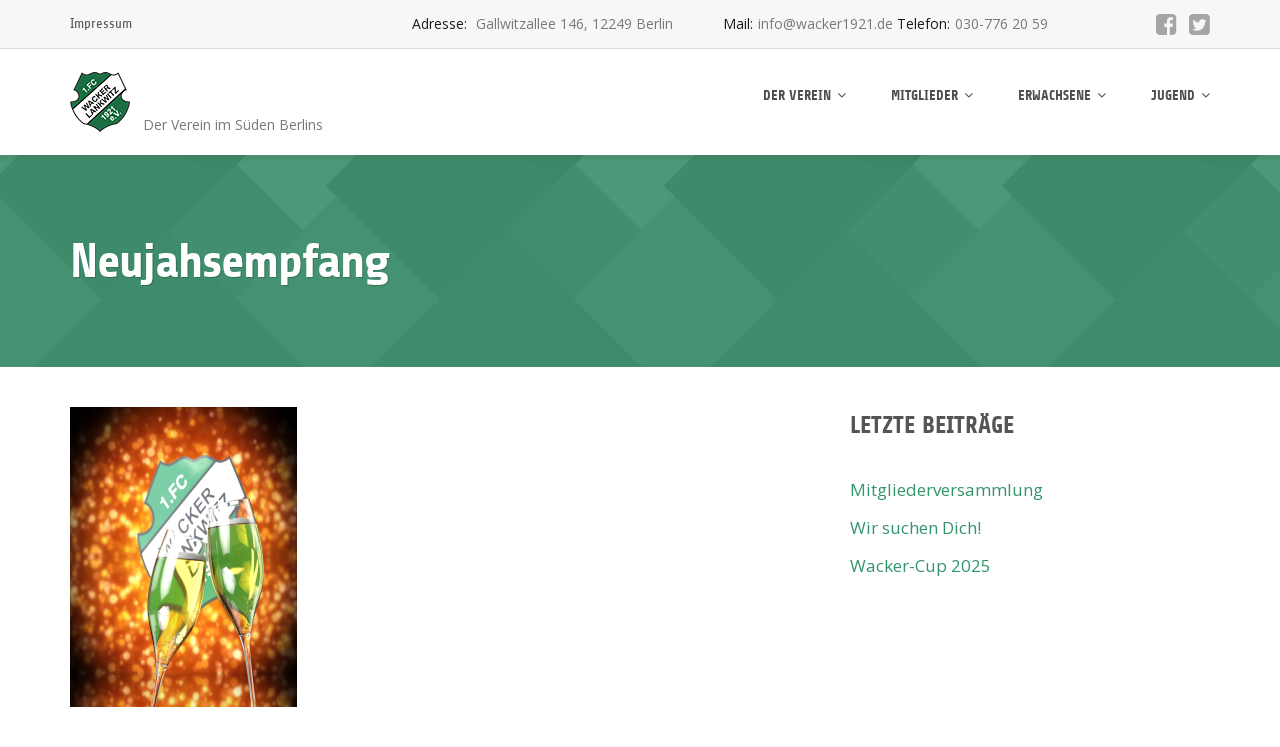

--- FILE ---
content_type: text/html; charset=UTF-8
request_url: https://www.wacker1921.de/neujahrsempfang-fuer-unsere-ehrenamtlichen/neujahsempfang/
body_size: 13536
content:
<!DOCTYPE html>
<html dir="ltr" lang="de" prefix="og: https://ogp.me/ns#">
<head>
	<meta charset="UTF-8"/>
	<meta name="viewport" content="width=device-width, initial-scale=1"/>
	<link rel="profile" href="http://gmpg.org/xfn/11">
	<link rel="pingback" href="https://www.wacker1921.de/xmlrpc.php">
	<title>neujahsempfang | 1.FC Wacker 1921 Lankwitz e.V.</title>
	<style>img:is([sizes="auto" i], [sizes^="auto," i]) { contain-intrinsic-size: 3000px 1500px }</style>
	
		<!-- All in One SEO 4.8.9 - aioseo.com -->
	<meta name="robots" content="max-image-preview:large" />
	<meta name="author" content="Florian Wilhelm"/>
	<link rel="canonical" href="https://www.wacker1921.de/neujahrsempfang-fuer-unsere-ehrenamtlichen/neujahsempfang/" />
	<meta name="generator" content="All in One SEO (AIOSEO) 4.8.9" />
		<meta property="og:locale" content="de_DE" />
		<meta property="og:site_name" content="1.FC Wacker 1921 Lankwitz e.V. | Der Verein im Süden Berlins" />
		<meta property="og:type" content="article" />
		<meta property="og:title" content="neujahsempfang | 1.FC Wacker 1921 Lankwitz e.V." />
		<meta property="og:url" content="https://www.wacker1921.de/neujahrsempfang-fuer-unsere-ehrenamtlichen/neujahsempfang/" />
		<meta property="article:published_time" content="2022-11-28T19:34:44+00:00" />
		<meta property="article:modified_time" content="2022-11-28T19:34:44+00:00" />
		<meta name="twitter:card" content="summary" />
		<meta name="twitter:title" content="neujahsempfang | 1.FC Wacker 1921 Lankwitz e.V." />
		<script type="application/ld+json" class="aioseo-schema">
			{"@context":"https:\/\/schema.org","@graph":[{"@type":"BreadcrumbList","@id":"https:\/\/www.wacker1921.de\/neujahrsempfang-fuer-unsere-ehrenamtlichen\/neujahsempfang\/#breadcrumblist","itemListElement":[{"@type":"ListItem","@id":"https:\/\/www.wacker1921.de#listItem","position":1,"name":"Home","item":"https:\/\/www.wacker1921.de","nextItem":{"@type":"ListItem","@id":"https:\/\/www.wacker1921.de\/neujahrsempfang-fuer-unsere-ehrenamtlichen\/neujahsempfang\/#listItem","name":"neujahsempfang"}},{"@type":"ListItem","@id":"https:\/\/www.wacker1921.de\/neujahrsempfang-fuer-unsere-ehrenamtlichen\/neujahsempfang\/#listItem","position":2,"name":"neujahsempfang","previousItem":{"@type":"ListItem","@id":"https:\/\/www.wacker1921.de#listItem","name":"Home"}}]},{"@type":"ItemPage","@id":"https:\/\/www.wacker1921.de\/neujahrsempfang-fuer-unsere-ehrenamtlichen\/neujahsempfang\/#itempage","url":"https:\/\/www.wacker1921.de\/neujahrsempfang-fuer-unsere-ehrenamtlichen\/neujahsempfang\/","name":"neujahsempfang | 1.FC Wacker 1921 Lankwitz e.V.","inLanguage":"de-DE","isPartOf":{"@id":"https:\/\/www.wacker1921.de\/#website"},"breadcrumb":{"@id":"https:\/\/www.wacker1921.de\/neujahrsempfang-fuer-unsere-ehrenamtlichen\/neujahsempfang\/#breadcrumblist"},"author":{"@id":"https:\/\/www.wacker1921.de\/author\/florian\/#author"},"creator":{"@id":"https:\/\/www.wacker1921.de\/author\/florian\/#author"},"datePublished":"2022-11-28T20:34:44+01:00","dateModified":"2022-11-28T20:34:44+01:00"},{"@type":"Organization","@id":"https:\/\/www.wacker1921.de\/#organization","name":"1.FC Wacker 1921 Lankwitz e.V.","description":"Der Verein im S\u00fcden Berlins","url":"https:\/\/www.wacker1921.de\/"},{"@type":"Person","@id":"https:\/\/www.wacker1921.de\/author\/florian\/#author","url":"https:\/\/www.wacker1921.de\/author\/florian\/","name":"Florian Wilhelm","image":{"@type":"ImageObject","@id":"https:\/\/www.wacker1921.de\/neujahrsempfang-fuer-unsere-ehrenamtlichen\/neujahsempfang\/#authorImage","url":"https:\/\/secure.gravatar.com\/avatar\/912bab39c958e3cf43e9b811f7bdc511aa4c4158566b39046e620190bbad17a0?s=96&d=blank&r=g","width":96,"height":96,"caption":"Florian Wilhelm"}},{"@type":"WebSite","@id":"https:\/\/www.wacker1921.de\/#website","url":"https:\/\/www.wacker1921.de\/","name":"1.FC Wacker 1921 Lankwitz e.V.","description":"Der Verein im S\u00fcden Berlins","inLanguage":"de-DE","publisher":{"@id":"https:\/\/www.wacker1921.de\/#organization"}}]}
		</script>
		<!-- All in One SEO -->

<link rel='dns-prefetch' href='//fonts.googleapis.com' />
<link href='http://fonts.googleapis.com' rel='preconnect' />
<link href='//fonts.gstatic.com' crossorigin='' rel='preconnect' />
<link href='https://fonts.gstatic.com' crossorigin rel='preconnect' />
<link rel="alternate" type="application/rss+xml" title="1.FC Wacker 1921 Lankwitz e.V. &raquo; Feed" href="https://www.wacker1921.de/feed/" />
<link rel="alternate" type="application/rss+xml" title="1.FC Wacker 1921 Lankwitz e.V. &raquo; Kommentar-Feed" href="https://www.wacker1921.de/comments/feed/" />
<link rel="alternate" type="application/rss+xml" title="1.FC Wacker 1921 Lankwitz e.V. &raquo; neujahsempfang-Kommentar-Feed" href="https://www.wacker1921.de/neujahrsempfang-fuer-unsere-ehrenamtlichen/neujahsempfang/feed/" />
<script type="text/javascript">
/* <![CDATA[ */
window._wpemojiSettings = {"baseUrl":"https:\/\/s.w.org\/images\/core\/emoji\/16.0.1\/72x72\/","ext":".png","svgUrl":"https:\/\/s.w.org\/images\/core\/emoji\/16.0.1\/svg\/","svgExt":".svg","source":{"concatemoji":"https:\/\/www.wacker1921.de\/wp-includes\/js\/wp-emoji-release.min.js?ver=6.8.3"}};
/*! This file is auto-generated */
!function(s,n){var o,i,e;function c(e){try{var t={supportTests:e,timestamp:(new Date).valueOf()};sessionStorage.setItem(o,JSON.stringify(t))}catch(e){}}function p(e,t,n){e.clearRect(0,0,e.canvas.width,e.canvas.height),e.fillText(t,0,0);var t=new Uint32Array(e.getImageData(0,0,e.canvas.width,e.canvas.height).data),a=(e.clearRect(0,0,e.canvas.width,e.canvas.height),e.fillText(n,0,0),new Uint32Array(e.getImageData(0,0,e.canvas.width,e.canvas.height).data));return t.every(function(e,t){return e===a[t]})}function u(e,t){e.clearRect(0,0,e.canvas.width,e.canvas.height),e.fillText(t,0,0);for(var n=e.getImageData(16,16,1,1),a=0;a<n.data.length;a++)if(0!==n.data[a])return!1;return!0}function f(e,t,n,a){switch(t){case"flag":return n(e,"\ud83c\udff3\ufe0f\u200d\u26a7\ufe0f","\ud83c\udff3\ufe0f\u200b\u26a7\ufe0f")?!1:!n(e,"\ud83c\udde8\ud83c\uddf6","\ud83c\udde8\u200b\ud83c\uddf6")&&!n(e,"\ud83c\udff4\udb40\udc67\udb40\udc62\udb40\udc65\udb40\udc6e\udb40\udc67\udb40\udc7f","\ud83c\udff4\u200b\udb40\udc67\u200b\udb40\udc62\u200b\udb40\udc65\u200b\udb40\udc6e\u200b\udb40\udc67\u200b\udb40\udc7f");case"emoji":return!a(e,"\ud83e\udedf")}return!1}function g(e,t,n,a){var r="undefined"!=typeof WorkerGlobalScope&&self instanceof WorkerGlobalScope?new OffscreenCanvas(300,150):s.createElement("canvas"),o=r.getContext("2d",{willReadFrequently:!0}),i=(o.textBaseline="top",o.font="600 32px Arial",{});return e.forEach(function(e){i[e]=t(o,e,n,a)}),i}function t(e){var t=s.createElement("script");t.src=e,t.defer=!0,s.head.appendChild(t)}"undefined"!=typeof Promise&&(o="wpEmojiSettingsSupports",i=["flag","emoji"],n.supports={everything:!0,everythingExceptFlag:!0},e=new Promise(function(e){s.addEventListener("DOMContentLoaded",e,{once:!0})}),new Promise(function(t){var n=function(){try{var e=JSON.parse(sessionStorage.getItem(o));if("object"==typeof e&&"number"==typeof e.timestamp&&(new Date).valueOf()<e.timestamp+604800&&"object"==typeof e.supportTests)return e.supportTests}catch(e){}return null}();if(!n){if("undefined"!=typeof Worker&&"undefined"!=typeof OffscreenCanvas&&"undefined"!=typeof URL&&URL.createObjectURL&&"undefined"!=typeof Blob)try{var e="postMessage("+g.toString()+"("+[JSON.stringify(i),f.toString(),p.toString(),u.toString()].join(",")+"));",a=new Blob([e],{type:"text/javascript"}),r=new Worker(URL.createObjectURL(a),{name:"wpTestEmojiSupports"});return void(r.onmessage=function(e){c(n=e.data),r.terminate(),t(n)})}catch(e){}c(n=g(i,f,p,u))}t(n)}).then(function(e){for(var t in e)n.supports[t]=e[t],n.supports.everything=n.supports.everything&&n.supports[t],"flag"!==t&&(n.supports.everythingExceptFlag=n.supports.everythingExceptFlag&&n.supports[t]);n.supports.everythingExceptFlag=n.supports.everythingExceptFlag&&!n.supports.flag,n.DOMReady=!1,n.readyCallback=function(){n.DOMReady=!0}}).then(function(){return e}).then(function(){var e;n.supports.everything||(n.readyCallback(),(e=n.source||{}).concatemoji?t(e.concatemoji):e.wpemoji&&e.twemoji&&(t(e.twemoji),t(e.wpemoji)))}))}((window,document),window._wpemojiSettings);
/* ]]> */
</script>
<link rel='stylesheet' id='smls-frontend-style-css' href='https://www.wacker1921.de/wp-content/plugins/smart-logo-showcase-lite/css/smls-frontend-style.css?ver=1.1.9' type='text/css' media='all' />
<link rel='stylesheet' id='smls-block-editor-css' href='https://www.wacker1921.de/wp-content/plugins/smart-logo-showcase-lite/inc/smls-block/smls-block.css?ver=1.1.9' type='text/css' media='all' />
<style id='wp-emoji-styles-inline-css' type='text/css'>

	img.wp-smiley, img.emoji {
		display: inline !important;
		border: none !important;
		box-shadow: none !important;
		height: 1em !important;
		width: 1em !important;
		margin: 0 0.07em !important;
		vertical-align: -0.1em !important;
		background: none !important;
		padding: 0 !important;
	}
</style>
<link rel='stylesheet' id='wp-block-library-css' href='https://www.wacker1921.de/wp-includes/css/dist/block-library/style.min.css?ver=6.8.3' type='text/css' media='all' />
<style id='classic-theme-styles-inline-css' type='text/css'>
/*! This file is auto-generated */
.wp-block-button__link{color:#fff;background-color:#32373c;border-radius:9999px;box-shadow:none;text-decoration:none;padding:calc(.667em + 2px) calc(1.333em + 2px);font-size:1.125em}.wp-block-file__button{background:#32373c;color:#fff;text-decoration:none}
</style>
<style id='global-styles-inline-css' type='text/css'>
:root{--wp--preset--aspect-ratio--square: 1;--wp--preset--aspect-ratio--4-3: 4/3;--wp--preset--aspect-ratio--3-4: 3/4;--wp--preset--aspect-ratio--3-2: 3/2;--wp--preset--aspect-ratio--2-3: 2/3;--wp--preset--aspect-ratio--16-9: 16/9;--wp--preset--aspect-ratio--9-16: 9/16;--wp--preset--color--black: #000000;--wp--preset--color--cyan-bluish-gray: #abb8c3;--wp--preset--color--white: #ffffff;--wp--preset--color--pale-pink: #f78da7;--wp--preset--color--vivid-red: #cf2e2e;--wp--preset--color--luminous-vivid-orange: #ff6900;--wp--preset--color--luminous-vivid-amber: #fcb900;--wp--preset--color--light-green-cyan: #7bdcb5;--wp--preset--color--vivid-green-cyan: #00d084;--wp--preset--color--pale-cyan-blue: #8ed1fc;--wp--preset--color--vivid-cyan-blue: #0693e3;--wp--preset--color--vivid-purple: #9b51e0;--wp--preset--gradient--vivid-cyan-blue-to-vivid-purple: linear-gradient(135deg,rgba(6,147,227,1) 0%,rgb(155,81,224) 100%);--wp--preset--gradient--light-green-cyan-to-vivid-green-cyan: linear-gradient(135deg,rgb(122,220,180) 0%,rgb(0,208,130) 100%);--wp--preset--gradient--luminous-vivid-amber-to-luminous-vivid-orange: linear-gradient(135deg,rgba(252,185,0,1) 0%,rgba(255,105,0,1) 100%);--wp--preset--gradient--luminous-vivid-orange-to-vivid-red: linear-gradient(135deg,rgba(255,105,0,1) 0%,rgb(207,46,46) 100%);--wp--preset--gradient--very-light-gray-to-cyan-bluish-gray: linear-gradient(135deg,rgb(238,238,238) 0%,rgb(169,184,195) 100%);--wp--preset--gradient--cool-to-warm-spectrum: linear-gradient(135deg,rgb(74,234,220) 0%,rgb(151,120,209) 20%,rgb(207,42,186) 40%,rgb(238,44,130) 60%,rgb(251,105,98) 80%,rgb(254,248,76) 100%);--wp--preset--gradient--blush-light-purple: linear-gradient(135deg,rgb(255,206,236) 0%,rgb(152,150,240) 100%);--wp--preset--gradient--blush-bordeaux: linear-gradient(135deg,rgb(254,205,165) 0%,rgb(254,45,45) 50%,rgb(107,0,62) 100%);--wp--preset--gradient--luminous-dusk: linear-gradient(135deg,rgb(255,203,112) 0%,rgb(199,81,192) 50%,rgb(65,88,208) 100%);--wp--preset--gradient--pale-ocean: linear-gradient(135deg,rgb(255,245,203) 0%,rgb(182,227,212) 50%,rgb(51,167,181) 100%);--wp--preset--gradient--electric-grass: linear-gradient(135deg,rgb(202,248,128) 0%,rgb(113,206,126) 100%);--wp--preset--gradient--midnight: linear-gradient(135deg,rgb(2,3,129) 0%,rgb(40,116,252) 100%);--wp--preset--font-size--small: 13px;--wp--preset--font-size--medium: 20px;--wp--preset--font-size--large: 36px;--wp--preset--font-size--x-large: 42px;--wp--preset--font-family--share: Share;--wp--preset--spacing--20: 0.44rem;--wp--preset--spacing--30: 0.67rem;--wp--preset--spacing--40: 1rem;--wp--preset--spacing--50: 1.5rem;--wp--preset--spacing--60: 2.25rem;--wp--preset--spacing--70: 3.38rem;--wp--preset--spacing--80: 5.06rem;--wp--preset--shadow--natural: 6px 6px 9px rgba(0, 0, 0, 0.2);--wp--preset--shadow--deep: 12px 12px 50px rgba(0, 0, 0, 0.4);--wp--preset--shadow--sharp: 6px 6px 0px rgba(0, 0, 0, 0.2);--wp--preset--shadow--outlined: 6px 6px 0px -3px rgba(255, 255, 255, 1), 6px 6px rgba(0, 0, 0, 1);--wp--preset--shadow--crisp: 6px 6px 0px rgba(0, 0, 0, 1);}:where(.is-layout-flex){gap: 0.5em;}:where(.is-layout-grid){gap: 0.5em;}body .is-layout-flex{display: flex;}.is-layout-flex{flex-wrap: wrap;align-items: center;}.is-layout-flex > :is(*, div){margin: 0;}body .is-layout-grid{display: grid;}.is-layout-grid > :is(*, div){margin: 0;}:where(.wp-block-columns.is-layout-flex){gap: 2em;}:where(.wp-block-columns.is-layout-grid){gap: 2em;}:where(.wp-block-post-template.is-layout-flex){gap: 1.25em;}:where(.wp-block-post-template.is-layout-grid){gap: 1.25em;}.has-black-color{color: var(--wp--preset--color--black) !important;}.has-cyan-bluish-gray-color{color: var(--wp--preset--color--cyan-bluish-gray) !important;}.has-white-color{color: var(--wp--preset--color--white) !important;}.has-pale-pink-color{color: var(--wp--preset--color--pale-pink) !important;}.has-vivid-red-color{color: var(--wp--preset--color--vivid-red) !important;}.has-luminous-vivid-orange-color{color: var(--wp--preset--color--luminous-vivid-orange) !important;}.has-luminous-vivid-amber-color{color: var(--wp--preset--color--luminous-vivid-amber) !important;}.has-light-green-cyan-color{color: var(--wp--preset--color--light-green-cyan) !important;}.has-vivid-green-cyan-color{color: var(--wp--preset--color--vivid-green-cyan) !important;}.has-pale-cyan-blue-color{color: var(--wp--preset--color--pale-cyan-blue) !important;}.has-vivid-cyan-blue-color{color: var(--wp--preset--color--vivid-cyan-blue) !important;}.has-vivid-purple-color{color: var(--wp--preset--color--vivid-purple) !important;}.has-black-background-color{background-color: var(--wp--preset--color--black) !important;}.has-cyan-bluish-gray-background-color{background-color: var(--wp--preset--color--cyan-bluish-gray) !important;}.has-white-background-color{background-color: var(--wp--preset--color--white) !important;}.has-pale-pink-background-color{background-color: var(--wp--preset--color--pale-pink) !important;}.has-vivid-red-background-color{background-color: var(--wp--preset--color--vivid-red) !important;}.has-luminous-vivid-orange-background-color{background-color: var(--wp--preset--color--luminous-vivid-orange) !important;}.has-luminous-vivid-amber-background-color{background-color: var(--wp--preset--color--luminous-vivid-amber) !important;}.has-light-green-cyan-background-color{background-color: var(--wp--preset--color--light-green-cyan) !important;}.has-vivid-green-cyan-background-color{background-color: var(--wp--preset--color--vivid-green-cyan) !important;}.has-pale-cyan-blue-background-color{background-color: var(--wp--preset--color--pale-cyan-blue) !important;}.has-vivid-cyan-blue-background-color{background-color: var(--wp--preset--color--vivid-cyan-blue) !important;}.has-vivid-purple-background-color{background-color: var(--wp--preset--color--vivid-purple) !important;}.has-black-border-color{border-color: var(--wp--preset--color--black) !important;}.has-cyan-bluish-gray-border-color{border-color: var(--wp--preset--color--cyan-bluish-gray) !important;}.has-white-border-color{border-color: var(--wp--preset--color--white) !important;}.has-pale-pink-border-color{border-color: var(--wp--preset--color--pale-pink) !important;}.has-vivid-red-border-color{border-color: var(--wp--preset--color--vivid-red) !important;}.has-luminous-vivid-orange-border-color{border-color: var(--wp--preset--color--luminous-vivid-orange) !important;}.has-luminous-vivid-amber-border-color{border-color: var(--wp--preset--color--luminous-vivid-amber) !important;}.has-light-green-cyan-border-color{border-color: var(--wp--preset--color--light-green-cyan) !important;}.has-vivid-green-cyan-border-color{border-color: var(--wp--preset--color--vivid-green-cyan) !important;}.has-pale-cyan-blue-border-color{border-color: var(--wp--preset--color--pale-cyan-blue) !important;}.has-vivid-cyan-blue-border-color{border-color: var(--wp--preset--color--vivid-cyan-blue) !important;}.has-vivid-purple-border-color{border-color: var(--wp--preset--color--vivid-purple) !important;}.has-vivid-cyan-blue-to-vivid-purple-gradient-background{background: var(--wp--preset--gradient--vivid-cyan-blue-to-vivid-purple) !important;}.has-light-green-cyan-to-vivid-green-cyan-gradient-background{background: var(--wp--preset--gradient--light-green-cyan-to-vivid-green-cyan) !important;}.has-luminous-vivid-amber-to-luminous-vivid-orange-gradient-background{background: var(--wp--preset--gradient--luminous-vivid-amber-to-luminous-vivid-orange) !important;}.has-luminous-vivid-orange-to-vivid-red-gradient-background{background: var(--wp--preset--gradient--luminous-vivid-orange-to-vivid-red) !important;}.has-very-light-gray-to-cyan-bluish-gray-gradient-background{background: var(--wp--preset--gradient--very-light-gray-to-cyan-bluish-gray) !important;}.has-cool-to-warm-spectrum-gradient-background{background: var(--wp--preset--gradient--cool-to-warm-spectrum) !important;}.has-blush-light-purple-gradient-background{background: var(--wp--preset--gradient--blush-light-purple) !important;}.has-blush-bordeaux-gradient-background{background: var(--wp--preset--gradient--blush-bordeaux) !important;}.has-luminous-dusk-gradient-background{background: var(--wp--preset--gradient--luminous-dusk) !important;}.has-pale-ocean-gradient-background{background: var(--wp--preset--gradient--pale-ocean) !important;}.has-electric-grass-gradient-background{background: var(--wp--preset--gradient--electric-grass) !important;}.has-midnight-gradient-background{background: var(--wp--preset--gradient--midnight) !important;}.has-small-font-size{font-size: var(--wp--preset--font-size--small) !important;}.has-medium-font-size{font-size: var(--wp--preset--font-size--medium) !important;}.has-large-font-size{font-size: var(--wp--preset--font-size--large) !important;}.has-x-large-font-size{font-size: var(--wp--preset--font-size--x-large) !important;}.has-share-font-family{font-family: var(--wp--preset--font-family--share) !important;}
:where(.wp-block-post-template.is-layout-flex){gap: 1.25em;}:where(.wp-block-post-template.is-layout-grid){gap: 1.25em;}
:where(.wp-block-columns.is-layout-flex){gap: 2em;}:where(.wp-block-columns.is-layout-grid){gap: 2em;}
:root :where(.wp-block-pullquote){font-size: 1.5em;line-height: 1.6;}
</style>
<link rel='stylesheet' id='amo-team-showcase-css' href='https://www.wacker1921.de/wp-content/plugins/amo-team-showcase/public/css/amo-team-showcase-public.css?ver=1.1.4' type='text/css' media='all' />
<link rel='stylesheet' id='smls-fontawesome-style-css' href='https://www.wacker1921.de/wp-content/plugins/smart-logo-showcase-lite/css/font-awesome.min.css?ver=1.1.9' type='text/css' media='all' />
<link rel='stylesheet' id='smls-google-fonts-sans-css' href='https://fonts.googleapis.com/css?family=Open+Sans%3A400%2C300%2C600%2C700%2C800&#038;ver=6.8.3' type='text/css' media='all' />
<link rel='stylesheet' id='smls-google-fonts-roboto-css' href='https://fonts.googleapis.com/css?family=Roboto%3A400%2C300italic%2C400italic%2C500%2C500italic%2C700%2C700italic%2C900italic%2C900&#038;ver=6.8.3' type='text/css' media='all' />
<link rel='stylesheet' id='smls-google-fonts-lato-css' href='https://fonts.googleapis.com/css?family=Lato%3A400%2C300italic%2C400italic%2C700%2C700italic%2C900italic%2C900&#038;ver=6.8.3' type='text/css' media='all' />
<link rel='stylesheet' id='smls-google-fonts-montserrat-css' href='https://fonts.googleapis.com/css?family=Montserrat%3A400%2C700&#038;ver=6.8.3' type='text/css' media='all' />
<link rel='stylesheet' id='smls-google-fonts-merriweather-css' href='https://fonts.googleapis.com/css?family=Merriweather+Sans%3A300%2C400%2C700%2C800+Sans%3A300%2C400%2C700&#038;ver=6.8.3' type='text/css' media='all' />
<link rel='stylesheet' id='smls-google-fonts-droid-css' href='https://fonts.googleapis.com/css?family=Droid+Sans%3A400%2C700&#038;ver=6.8.3' type='text/css' media='all' />
<link rel='stylesheet' id='smls-google-fonts-oxygen-css' href='https://fonts.googleapis.com/css?family=Oxygen%3A300%2C400%2C700&#038;ver=6.8.3' type='text/css' media='all' />
<link rel='stylesheet' id='smls-google-fonts-raleway-css' href='https://fonts.googleapis.com/css?family=Raleway%3A100%2C200%2C300%2C400%2C500%2C600%2C700%2C800%2C900&#038;ver=6.8.3' type='text/css' media='all' />
<link rel='stylesheet' id='smls-owl-style-css' href='https://www.wacker1921.de/wp-content/plugins/smart-logo-showcase-lite/css/owl.carousel.css?ver=1.1.9' type='text/css' media='all' />
<link rel='stylesheet' id='smls-tooltip-style-css' href='https://www.wacker1921.de/wp-content/plugins/smart-logo-showcase-lite/css/tooltipster.bundle.css?ver=1.1.9' type='text/css' media='all' />
<link rel='stylesheet' id='smls-responsive-style-css' href='https://www.wacker1921.de/wp-content/plugins/smart-logo-showcase-lite/css/smls-responsive.css?ver=1.1.9' type='text/css' media='all' />
<link rel='stylesheet' id='smls-popup-style-css' href='https://www.wacker1921.de/wp-content/plugins/smart-logo-showcase-lite/css/popup-contact.css?ver=1.1.9' type='text/css' media='all' />
<link rel='stylesheet' id='widgets-on-pages-css' href='https://www.wacker1921.de/wp-content/plugins/widgets-on-pages/public/css/widgets-on-pages-public.css?ver=1.4.0' type='text/css' media='all' />
<link rel='stylesheet' id='parent-style-css' href='https://www.wacker1921.de/wp-content/themes/emmet-lite/style.css?ver=6.8.3' type='text/css' media='all' />
<link rel='stylesheet' id='child-theme-css-css' href='https://www.wacker1921.de/wp-content/themes/emmet-lite-child/style.css?ver=6.8.3' type='text/css' media='all' />
<link rel='stylesheet' id='googleOpenSans-css' href='//fonts.googleapis.com/css?family=Open+Sans%3A400%2C400italic%2C600%2C700%2C700italic&#038;subset=latin%2Ccyrillic&#038;ver=6.8.3' type='text/css' media='all' />
<link rel='stylesheet' id='bootstrap-css' href='https://www.wacker1921.de/wp-content/themes/emmet-lite/css/bootstrap.min.css?ver=3.3.5' type='text/css' media='all' />
<link rel='stylesheet' id='font-awesome-css' href='https://www.wacker1921.de/wp-content/themes/emmet-lite/css/font-awesome.min.css?ver=4.7.0' type='text/css' media='all' />
<link rel='stylesheet' id='flexslider-css' href='https://www.wacker1921.de/wp-content/themes/emmet-lite/css/flexslider.min.css?ver=2.5.0' type='text/css' media='all' />
<link rel='stylesheet' id='emmet-main-css' href='https://www.wacker1921.de/wp-content/themes/emmet-lite/css/emmet-style.min.css?ver=1.7.9' type='text/css' media='all' />
<link rel='stylesheet' id='emmet-motopress-css' href='https://www.wacker1921.de/wp-content/themes/emmet-lite/css/emmet-motopress.min.css?ver=1.7.9' type='text/css' media='all' />
<link rel='stylesheet' id='emmet-style-css' href='https://www.wacker1921.de/wp-content/themes/emmet-lite-child/style.css?ver=1.7.9' type='text/css' media='all' />
<link rel='stylesheet' id='tablepress-default-css' href='https://www.wacker1921.de/wp-content/tablepress-combined.min.css?ver=49' type='text/css' media='all' />
<link rel='stylesheet' id='mpce-theme-css' href='https://www.wacker1921.de/wp-content/plugins/motopress-content-editor-lite/includes/css/theme.min.css?ver=3.1.0' type='text/css' media='all' />
<style id='mpce-theme-inline-css' type='text/css'>
.mp-row-fixed-width {max-width:1170px;}
</style>
<link rel='stylesheet' id='mpce-bootstrap-grid-css' href='https://www.wacker1921.de/wp-content/plugins/motopress-content-editor-lite/bootstrap/bootstrap-grid.min.css?ver=3.1.0' type='text/css' media='all' />
<script type="text/javascript" src="https://www.wacker1921.de/wp-includes/js/jquery/jquery.min.js?ver=3.7.1" id="jquery-core-js"></script>
<script type="text/javascript" src="https://www.wacker1921.de/wp-includes/js/jquery/jquery-migrate.min.js?ver=3.4.1" id="jquery-migrate-js"></script>
<script type="text/javascript" src="https://www.wacker1921.de/wp-content/plugins/smart-logo-showcase-lite/js/owl.carousel.js?ver=1.1.9" id="smls-owl-script-js"></script>
<script type="text/javascript" src="https://www.wacker1921.de/wp-content/plugins/smart-logo-showcase-lite/js/tooltipster.bundle.js?ver=1.1.9" id="smls-tooltip-script-js"></script>
<script type="text/javascript" src="https://www.wacker1921.de/wp-content/plugins/smart-logo-showcase-lite/js/smls-frontend-script.js?ver=1.1.9" id="smls-frontend-script-js"></script>
<link rel="https://api.w.org/" href="https://www.wacker1921.de/wp-json/" /><link rel="alternate" title="JSON" type="application/json" href="https://www.wacker1921.de/wp-json/wp/v2/media/5287" /><link rel="EditURI" type="application/rsd+xml" title="RSD" href="https://www.wacker1921.de/xmlrpc.php?rsd" />
<meta name="generator" content="WordPress 6.8.3" />
<link rel='shortlink' href='https://www.wacker1921.de/?p=5287' />
<link rel="alternate" title="oEmbed (JSON)" type="application/json+oembed" href="https://www.wacker1921.de/wp-json/oembed/1.0/embed?url=https%3A%2F%2Fwww.wacker1921.de%2Fneujahrsempfang-fuer-unsere-ehrenamtlichen%2Fneujahsempfang%2F" />
<link rel="alternate" title="oEmbed (XML)" type="text/xml+oembed" href="https://www.wacker1921.de/wp-json/oembed/1.0/embed?url=https%3A%2F%2Fwww.wacker1921.de%2Fneujahrsempfang-fuer-unsere-ehrenamtlichen%2Fneujahsempfang%2F&#038;format=xml" />
		 <script>
		   "use strict";
		   var amoTeamVars                      = {};
		   amoTeamVars.teamSC                   = [];
		   amoTeamVars.memberSC                 = [];
		   amoTeamVars[ 'panel-alt-scroll' ]    = 0;
		   amoTeamVars[ 'thumbs-clear-events' ] = 1;
		 </script>	<script type="text/javascript">
		MPSLCore = {
			'path': "https://www.wacker1921.de/wp-content/plugins/motopress-slider-lite/motoslider_core/",
			'version': "2.2.0"
		};
	</script>
    <style type="text/css" id="theme-header-css">
                        body.custom-background {
            -webkit-background-size: cover;
            -moz-background-size: cover;
            -o-background-size: cover;
            background-size: cover;
        }

                        .site-title {
            color: #ffffff;
        }

                                a, .accent-section blockquote,
        .error404 .site-main .page-title,
        a:hover,
        a:focus,
        .masonry-blog .comments-count:hover,
        .social-profile.type1 a:hover,
        .top-header .current_page_item a,
        .top-header a:hover,
        .author-description h4,
        .required,
        .comment-list h4.fn,
        .tabs li.active a,
        .tabs a:hover,
        .site-footer .widget table tbody a,
        .site-main .tabs li.active a,
        .site-main .tabs a:hover,
        .testimonial-athor-name,
        .team-name,
        .site-main .accent-section .button.white-button:hover,
        .main-header .dropdown-toggle:hover, .main-header .dropdown-toggle:focus, .main-header .dropdown-toggle:active, .main-header .dropdown-toggle:active:focus{
            color: #33946b;
        }
        @media (max-width: 991px) {
             .sf-menu .current_page_item > a, .sf-menu .current-menu-item > a, .sf-menu .current-menu-parent > a, .sf-menu a:hover {
                color:  #33946b;
            }
        }
        @media (min-width: 992px) {
            .sf-menu > li.current_page_item > a,
            .sf-menu > li.current-menu-item > a,
            .sf-menu > li:hover > a,
            .home-menu.sf-menu > li.current > a,
            .sf-menu > li.menu-item-object-custom.current-menu-item.current > a {
                color: #33946b;
            }
        }
        .site-footer .social-profile a:hover {
            color: #ffffff;
        }

        .accent-section,
        .features-icon,
        .site-main .button.white-button:hover, .site-main button.white-button:hover, .site-main input[type="button"].white-button:hover, .site-main input[type="submit"].white-button:hover, .site-main .added_to_cart.white-button:hover, .site-footer .button.white-button:hover, .site-footer button.white-button:hover, .site-footer input[type="button"].white-button:hover, .site-footer input[type="submit"].white-button:hover, .site-footer .added_to_cart.white-button:hover, .main-header .button.white-button:hover, .main-header button.white-button:hover, .main-header input[type="button"].white-button:hover, .main-header input[type="submit"].white-button:hover, .main-header .added_to_cart.white-button:hover,
        .site-main .button, .site-main button, .site-main input[type="button"], .site-main input[type="submit"], .site-main .added_to_cart, .site-footer .button, .site-footer button, .site-footer input[type="button"], .site-footer input[type="submit"], .site-footer .added_to_cart, .main-header .button, .main-header button, .main-header input[type="button"], .main-header input[type="submit"], .main-header .added_to_cart {
            background: #33946b;
        }
        @media (min-width: 992px) {
            .sf-menu ul a {
                background: #33946b;
            }
            .sf-menu ul > li:first-child > a {
                border-top: 1px solid #33946b;
            }
        }
        .site-main .big-section .button.white-button:hover,
        .navigation-prev-next a:hover, .nav-previous a:hover, .nav-prev a:hover, .nav-next a:hover, .motopress-posts-grid-load-more a:hover,
        .site-main .button.white-button:active:focus, .site-main .button.white-button:active:hover, .site-main .button.white-button:hover, .site-main .button.white-button:focus, .site-main .button.white-button:active, .site-main button.white-button:active:focus, .site-main button.white-button:active:hover, .site-main button.white-button:hover, .site-main button.white-button:focus, .site-main button.white-button:active, .site-main input[type="button"].white-button:active:focus, .site-main input[type="button"].white-button:active:hover, .site-main input[type="button"].white-button:hover, .site-main input[type="button"].white-button:focus, .site-main input[type="button"].white-button:active, .site-main input[type="submit"].white-button:active:focus, .site-main input[type="submit"].white-button:active:hover, .site-main input[type="submit"].white-button:hover, .site-main input[type="submit"].white-button:focus, .site-main input[type="submit"].white-button:active, .site-main .added_to_cart.white-button:active:focus, .site-main .added_to_cart.white-button:active:hover, .site-main .added_to_cart.white-button:hover, .site-main .added_to_cart.white-button:focus, .site-main .added_to_cart.white-button:active, .site-footer .button.white-button:active:focus, .site-footer .button.white-button:active:hover, .site-footer .button.white-button:hover, .site-footer .button.white-button:focus, .site-footer .button.white-button:active, .site-footer button.white-button:active:focus, .site-footer button.white-button:active:hover, .site-footer button.white-button:hover, .site-footer button.white-button:focus, .site-footer button.white-button:active, .site-footer input[type="button"].white-button:active:focus, .site-footer input[type="button"].white-button:active:hover, .site-footer input[type="button"].white-button:hover, .site-footer input[type="button"].white-button:focus, .site-footer input[type="button"].white-button:active, .site-footer input[type="submit"].white-button:active:focus, .site-footer input[type="submit"].white-button:active:hover, .site-footer input[type="submit"].white-button:hover, .site-footer input[type="submit"].white-button:focus, .site-footer input[type="submit"].white-button:active, .site-footer .added_to_cart.white-button:active:focus, .site-footer .added_to_cart.white-button:active:hover, .site-footer .added_to_cart.white-button:hover, .site-footer .added_to_cart.white-button:focus, .site-footer .added_to_cart.white-button:active, .main-header .button.white-button:active:focus, .main-header .button.white-button:active:hover, .main-header .button.white-button:hover, .main-header .button.white-button:focus, .main-header .button.white-button:active, .main-header button.white-button:active:focus, .main-header button.white-button:active:hover, .main-header button.white-button:hover, .main-header button.white-button:focus, .main-header button.white-button:active, .main-header input[type="button"].white-button:active:focus, .main-header input[type="button"].white-button:active:hover, .main-header input[type="button"].white-button:hover, .main-header input[type="button"].white-button:focus, .main-header input[type="button"].white-button:active, .main-header input[type="submit"].white-button:active:focus, .main-header input[type="submit"].white-button:active:hover, .main-header input[type="submit"].white-button:hover, .main-header input[type="submit"].white-button:focus, .main-header input[type="submit"].white-button:active, .main-header .added_to_cart.white-button:active:focus, .main-header .added_to_cart.white-button:active:hover, .main-header .added_to_cart.white-button:hover, .main-header .added_to_cart.white-button:focus, .main-header .added_to_cart.white-button:active,
        .navigation a.page-numbers:hover, .navigation .page-numbers.current {
            background: #33946b;
            border: 2px solid #33946b;
        }

        .portfolio-empty-thumbnail,
        .toTop,
        table thead,
        .widget #today,
        .thumb-related.thumb-default,
        .entry-thumbnail.empty-entry-thumbnail {
            background: #33946b;
        }

        .portfolio-list .portfolio-title {
            border-bottom: 3px solid #33946b;
        }

        .site-footer {
            border-top: 3px solid #33946b;
        }

        blockquote {
            border-color: #33946b;
        }

        blockquote:before {
            color: #33946b;
        }

        .header-image.with-header-image,
        .woocommerce .widget_price_filter .ui-slider .ui-slider-handle,
        .woocommerce .widget_price_filter .ui-slider .ui-slider-range {
            background-color: #33946b;
        }

                .motopress-ce-icon-obj.mp-theme-icon-bg-brand.motopress-ce-icon-shape-outline-circle .motopress-ce-icon-bg .motopress-ce-icon-preview, .motopress-ce-icon-obj.mp-theme-icon-bg-brand.motopress-ce-icon-shape-outline-square .motopress-ce-icon-bg .motopress-ce-icon-preview,
        .mp-theme-icon-brand,
        .motopress-ce-icon-obj.mp-theme-icon-bg-brand .motopress-ce-icon-preview,
        .motopress-list-obj .motopress-list-type-icon .fa {
            color: #33946b;
        }

        .emmet .motopress-cta-obj .motopress-button-wrap .mp-theme-button-white:focus,
        .emmet .motopress-cta-obj .motopress-button-wrap .mp-theme-button-white:hover,
        .emmet .motopress-tabs-obj.ui-tabs.motopress-tabs-basic .ui-tabs-nav li a {
            color: #33946b !important;
        }

        .wrapper-mce-lite .motopress-cta-obj .motopress-cta.motopress-cta-style-3d {
            background-color: #33946b;
        }

        .motopress-service-box-obj.motopress-service-box-brand .motopress-service-box-icon-holder-rounded, .motopress-service-box-obj.motopress-service-box-brand .motopress-service-box-icon-holder-square, .motopress-service-box-obj.motopress-service-box-brand .motopress-service-box-icon-holder-circle,
        .motopress-ce-icon-obj.mp-theme-icon-bg-brand.motopress-ce-icon-shape-rounded .motopress-ce-icon-bg, .motopress-ce-icon-obj.mp-theme-icon-bg-brand.motopress-ce-icon-shape-square .motopress-ce-icon-bg, .motopress-ce-icon-obj.mp-theme-icon-bg-brand.motopress-ce-icon-shape-circle .motopress-ce-icon-bg,
        .motopress-service-box-brand .motopress-service-box-icon-holder,
        .motopress-countdown_timer.mp-theme-countdown-timer-brand .countdown-section,
        .motopress-cta-style-brand,
        .motopress-table-obj .motopress-table.mp-theme-table-brand thead {
            background: #33946b;
        }

        .motopress-accordion-obj.ui-accordion.mp-theme-accordion-brand .ui-accordion-header .ui-icon {
            background-color: #33946b !important;
        }

        .motopress-ce-icon-obj.mp-theme-icon-bg-brand.motopress-ce-icon-shape-outline-rounded .motopress-ce-icon-bg,
        .motopress-ce-icon-obj.mp-theme-icon-bg-brand.motopress-ce-icon-shape-outline-circle .motopress-ce-icon-bg, .motopress-ce-icon-obj.mp-theme-icon-bg-brand.motopress-ce-icon-shape-outline-square .motopress-ce-icon-bg {
            border-color: #33946b;
        }

        .emmet .motopress-posts-grid-obj .motopress-load-more:hover, .emmet .motopress-posts-grid-obj .motopress-load-more:focus,
        .emmet .motopress-modal-obj .mp-theme-button-brand,
        .emmet .entry-content .motopress-service-box-obj .motopress-service-box-button-section .mp-theme-button-brand,
        .emmet .entry-content .motopress-button-group-obj .mp-theme-button-brand,
        .emmet .entry-content .motopress-button-obj .mp-theme-button-brand,
        .emmet .motopress-button-obj .mp-theme-button-white:hover, .emmet .motopress-button-obj .mp-theme-button-white:focus, .emmet .motopress-modal-obj .mp-theme-button-white:hover, .emmet .motopress-modal-obj .mp-theme-button-white:focus, .emmet .motopress-download-button-obj .mp-theme-button-white:hover, .emmet .motopress-download-button-obj .mp-theme-button-white:focus, .emmet .motopress-button-group-obj .mp-theme-button-white:hover, .emmet .motopress-button-group-obj .mp-theme-button-white:focus,
        .emmet .motopress-download-button-obj .mp-theme-button-brand {
            background: #33946b;
            border: 2px solid #33946b;
        }

        .emmet .motopress-image-slider-obj .flex-control-paging li a.flex-active,
        .emmet .motopress-image-slider-obj .flex-control-paging li a:hover,
        .emmet .motopress-posts_slider-obj .motopress-flexslider .flex-control-nav li a.flex-active,
        .emmet .motopress-image-slider-obj .flex-control-paging li a.flex-active,
        .emmet .motopress-image-slider-obj .flex-control-paging li a:hover {
            background: #33946b !important;
        }

                                                @media (min-width: 992px) {
            .sf-menu ul a,
            .sf-menu ul > li.current_page_item:first-child > a {
                border-top: 1px solid #4dad1d;
            }

            .sf-menu ul > li:first-child > a:hover {
                border-top: 1px solid #4dad1d;
            }

            .sf-menu ul a:hover,
            .sf-menu ul .current_page_item a {
                background: #4dad1d;
            }
        }
                        .site-main .button:active:focus, .site-main .button:active:hover, .site-main .button:active, .site-main .button:hover, .site-main .button:focus, .site-main button:active:focus, .site-main button:active:hover, .site-main button:active, .site-main button:hover, .site-main button:focus, .site-main input[type="button"]:active:focus, .site-main input[type="button"]:active:hover, .site-main input[type="button"]:active, .site-main input[type="button"]:hover, .site-main input[type="button"]:focus, .site-main input[type="submit"]:active:focus, .site-main input[type="submit"]:active:hover, .site-main input[type="submit"]:active, .site-main input[type="submit"]:hover, .site-main input[type="submit"]:focus, .site-main .added_to_cart:active:focus, .site-main .added_to_cart:active:hover, .site-main .added_to_cart:active, .site-main .added_to_cart:hover, .site-main .added_to_cart:focus, .site-footer .button:active:focus, .site-footer .button:active:hover, .site-footer .button:active, .site-footer .button:hover, .site-footer .button:focus, .site-footer button:active:focus, .site-footer button:active:hover, .site-footer button:active, .site-footer button:hover, .site-footer button:focus, .site-footer input[type="button"]:active:focus, .site-footer input[type="button"]:active:hover, .site-footer input[type="button"]:active, .site-footer input[type="button"]:hover, .site-footer input[type="button"]:focus, .site-footer input[type="submit"]:active:focus, .site-footer input[type="submit"]:active:hover, .site-footer input[type="submit"]:active, .site-footer input[type="submit"]:hover, .site-footer input[type="submit"]:focus, .site-footer .added_to_cart:active:focus, .site-footer .added_to_cart:active:hover, .site-footer .added_to_cart:active, .site-footer .added_to_cart:hover, .site-footer .added_to_cart:focus, .main-header .button:active:focus, .main-header .button:active:hover, .main-header .button:active, .main-header .button:hover, .main-header .button:focus, .main-header button:active:focus, .main-header button:active:hover, .main-header button:active, .main-header button:hover, .main-header button:focus, .main-header input[type="button"]:active:focus, .main-header input[type="button"]:active:hover, .main-header input[type="button"]:active, .main-header input[type="button"]:hover, .main-header input[type="button"]:focus, .main-header input[type="submit"]:active:focus, .main-header input[type="submit"]:active:hover, .main-header input[type="submit"]:active, .main-header input[type="submit"]:hover, .main-header input[type="submit"]:focus, .main-header .added_to_cart:active:focus, .main-header .added_to_cart:active:hover, .main-header .added_to_cart:active, .main-header .added_to_cart:hover, .main-header .added_to_cart:focus {
            background: #ff8700;
        }

        .main-header .menu-toggle:hover, .main-header .menu-toggle:focus, .main-header .menu-toggle:active {
            border-color: #ff8700;
        }

                .motopress-accordion-obj.ui-accordion.mp-theme-accordion-brand .ui-accordion-header:hover .ui-icon {
            background-color: #ff8700 !important;
        }

        .emmet .motopress-modal-obj .mp-theme-button-brand:focus,
        .emmet .motopress-modal-obj .mp-theme-button-brand:hover,
        .emmet .motopress-download-button-obj .mp-theme-button-brand:hover, .emmet .motopress-download-button-obj .mp-theme-button-brand:focus,
        .emmet .entry-content .motopress-service-box-obj .motopress-service-box-button-section .mp-theme-button-brand:hover,
        .emmet .entry-content .motopress-service-box-obj .motopress-service-box-button-section .mp-theme-button-brand:focus,
        .emmet .entry-content .motopress-button-group-obj .mp-theme-button-brand:hover, .emmet .motopress-button-group-obj .mp-theme-button-brand:focus,
        .emmet .entry-content .motopress-button-obj .mp-theme-button-brand:hover, .emmet .motopress-button-obj .mp-theme-button-brand:focus {
            background: #ff8700;
            border: 2px solid #ff8700;
        }

                                .welcome-right {
            background: url("https://www.wacker1921.de/wp-content/uploads/2019/12/Vereinsscheine-1-e1717139973604.jpg") no-repeat scroll 4px center;
        }

                        .third-left {
            background: url("https://www.wacker1921.de/wp-content/uploads/2019/12/8046-Vereinsscheine.png") no-repeat scroll right center;
        }

            </style>
    <script 
  type="text/javascript" 
  src="https://www.fussball.de/widgets.js">
</script><link rel="icon" href="https://www.wacker1921.de/wp-content/uploads/2019/01/cropped-1FC_Wacker_1921_Lankwitz_Logo_klein1-1-32x32.png" sizes="32x32" />
<link rel="icon" href="https://www.wacker1921.de/wp-content/uploads/2019/01/cropped-1FC_Wacker_1921_Lankwitz_Logo_klein1-1-192x192.png" sizes="192x192" />
<link rel="apple-touch-icon" href="https://www.wacker1921.de/wp-content/uploads/2019/01/cropped-1FC_Wacker_1921_Lankwitz_Logo_klein1-1-180x180.png" />
<meta name="msapplication-TileImage" content="https://www.wacker1921.de/wp-content/uploads/2019/01/cropped-1FC_Wacker_1921_Lankwitz_Logo_klein1-1-270x270.png" />
	<!-- Fonts Plugin CSS - https://fontsplugin.com/ -->
	<style>
		/* Cached: November 4, 2025 at 5:11pm */
/* latin-ext */
@font-face {
  font-family: 'Share';
  font-style: italic;
  font-weight: 400;
  font-display: swap;
  src: url(https://fonts.gstatic.com/s/share/v20/i7dKIFliZjKNF6VPJreedX5d.woff2) format('woff2');
  unicode-range: U+0100-02BA, U+02BD-02C5, U+02C7-02CC, U+02CE-02D7, U+02DD-02FF, U+0304, U+0308, U+0329, U+1D00-1DBF, U+1E00-1E9F, U+1EF2-1EFF, U+2020, U+20A0-20AB, U+20AD-20C0, U+2113, U+2C60-2C7F, U+A720-A7FF;
}
/* latin */
@font-face {
  font-family: 'Share';
  font-style: italic;
  font-weight: 400;
  font-display: swap;
  src: url(https://fonts.gstatic.com/s/share/v20/i7dKIFliZjKNF6VPJrmedQ.woff2) format('woff2');
  unicode-range: U+0000-00FF, U+0131, U+0152-0153, U+02BB-02BC, U+02C6, U+02DA, U+02DC, U+0304, U+0308, U+0329, U+2000-206F, U+20AC, U+2122, U+2191, U+2193, U+2212, U+2215, U+FEFF, U+FFFD;
}
/* latin-ext */
@font-face {
  font-family: 'Share';
  font-style: italic;
  font-weight: 700;
  font-display: swap;
  src: url(https://fonts.gstatic.com/s/share/v20/i7dPIFliZjKNF6VPLgK7YE98RWq7.woff2) format('woff2');
  unicode-range: U+0100-02BA, U+02BD-02C5, U+02C7-02CC, U+02CE-02D7, U+02DD-02FF, U+0304, U+0308, U+0329, U+1D00-1DBF, U+1E00-1E9F, U+1EF2-1EFF, U+2020, U+20A0-20AB, U+20AD-20C0, U+2113, U+2C60-2C7F, U+A720-A7FF;
}
/* latin */
@font-face {
  font-family: 'Share';
  font-style: italic;
  font-weight: 700;
  font-display: swap;
  src: url(https://fonts.gstatic.com/s/share/v20/i7dPIFliZjKNF6VPLgK7YEF8RQ.woff2) format('woff2');
  unicode-range: U+0000-00FF, U+0131, U+0152-0153, U+02BB-02BC, U+02C6, U+02DA, U+02DC, U+0304, U+0308, U+0329, U+2000-206F, U+20AC, U+2122, U+2191, U+2193, U+2212, U+2215, U+FEFF, U+FFFD;
}
/* latin-ext */
@font-face {
  font-family: 'Share';
  font-style: normal;
  font-weight: 400;
  font-display: swap;
  src: url(https://fonts.gstatic.com/s/share/v20/i7dEIFliZjKNF6VEFruGcQ.woff2) format('woff2');
  unicode-range: U+0100-02BA, U+02BD-02C5, U+02C7-02CC, U+02CE-02D7, U+02DD-02FF, U+0304, U+0308, U+0329, U+1D00-1DBF, U+1E00-1E9F, U+1EF2-1EFF, U+2020, U+20A0-20AB, U+20AD-20C0, U+2113, U+2C60-2C7F, U+A720-A7FF;
}
/* latin */
@font-face {
  font-family: 'Share';
  font-style: normal;
  font-weight: 400;
  font-display: swap;
  src: url(https://fonts.gstatic.com/s/share/v20/i7dEIFliZjKNF6VKFrs.woff2) format('woff2');
  unicode-range: U+0000-00FF, U+0131, U+0152-0153, U+02BB-02BC, U+02C6, U+02DA, U+02DC, U+0304, U+0308, U+0329, U+2000-206F, U+20AC, U+2122, U+2191, U+2193, U+2212, U+2215, U+FEFF, U+FFFD;
}
/* latin-ext */
@font-face {
  font-family: 'Share';
  font-style: normal;
  font-weight: 700;
  font-display: swap;
  src: url(https://fonts.gstatic.com/s/share/v20/i7dJIFliZjKNF63xM663UENkQQ.woff2) format('woff2');
  unicode-range: U+0100-02BA, U+02BD-02C5, U+02C7-02CC, U+02CE-02D7, U+02DD-02FF, U+0304, U+0308, U+0329, U+1D00-1DBF, U+1E00-1E9F, U+1EF2-1EFF, U+2020, U+20A0-20AB, U+20AD-20C0, U+2113, U+2C60-2C7F, U+A720-A7FF;
}
/* latin */
@font-face {
  font-family: 'Share';
  font-style: normal;
  font-weight: 700;
  font-display: swap;
  src: url(https://fonts.gstatic.com/s/share/v20/i7dJIFliZjKNF63xM665UEM.woff2) format('woff2');
  unicode-range: U+0000-00FF, U+0131, U+0152-0153, U+02BB-02BC, U+02C6, U+02DA, U+02DC, U+0304, U+0308, U+0329, U+2000-206F, U+20AC, U+2122, U+2191, U+2193, U+2212, U+2215, U+FEFF, U+FFFD;
}

:root {
--font-headings: Share;
}
#site-title, .site-title, #site-title a, .site-title a, .entry-title, .entry-title a, h1, h2, h3, h4, h5, h6, .widget-title, .elementor-heading-title {
font-family: "Share";
 }
#site-title, .site-title, #site-title a, .site-title a, #site-logo, #site-logo a, #logo, #logo a, .logo, .logo a, .wp-block-site-title, .wp-block-site-title a {
font-family: "Share";
 }
.menu, .page_item a, .menu-item a, .wp-block-navigation, .wp-block-navigation-item__content {
font-family: "Share";
 }
	</style>
	<!-- Fonts Plugin CSS -->
	</head>
<body class="attachment wp-singular attachment-template-default single single-attachment postid-5287 attachmentid-5287 attachment-png wp-theme-emmet-lite wp-child-theme-emmet-lite-child emmet pages-background" >

<a class="skip-link screen-reader-text" href="#main">
	Skip to content</a>
<div
	class="wrapper wrapper-mce-lite ">
				<header id="header" class="main-header">
							<div class="top-header">
					<div class="container">
												<div class="top-menu">
							<ul id="menu-start" class="menu"><li id="menu-item-974" class="menu-item menu-item-type-post_type menu-item-object-page menu-item-privacy-policy menu-item-974"><a rel="privacy-policy" href="https://www.wacker1921.de/impressum/">Impressum</a></li>
</ul>							<div class="clearfix"></div>
						</div>

						<div class="social-profile type1 ">
															<a href="https://www.facebook.com/Wacker21/" class="button-facebook" title="Facebook"
								   target="_blank"><i class="fa fa-facebook-square"></i></a>
																						<a href="https://twitter.com/w21lankwitz" class="button-twitter" title="Twitter"
								   target="_blank"><i class="fa fa-twitter-square"></i></a>
																																																															                            						</div>
						<div class="contact-info ">
							<ul class=" info-list">
																											<li class="address-wrapper">Adresse: <b>Gallwitzallee 146, 12249 Berlin</b></li>
																																												<li class="phone-wrapper">Mail:<b>info@wacker1921.de</b>

Telefon:<b>030-776 20 59</b>
</li>
																								</ul>
							<div class="clearfix"></div>
						</div>
					</div>
				</div>
							<div class="site-header"
			     data-sticky-menu="on">
				<div class="container">
					<div class="site-logo">
													<a class="home-link" href="https://www.wacker1921.de/"
							   title="1.FC Wacker 1921 Lankwitz e.V." rel="home">
                                		            <div class="header-logo "><img
                        src="https://www.wacker1921.de/wp-content/uploads/2019/03/1FC_Wacker_1921_Lankwitz_Logo_mikro.png"
                        alt="1.FC Wacker 1921 Lankwitz e.V.">
            </div>
											<div class="site-description">
									<p class="site-title ">1.FC Wacker 1921 Lankwitz e.V.</p>
																			<p class="site-tagline">Der Verein im Süden Berlins</p>
																	</div>
							</a>
											</div>
                    <button class="menu-toggle" aria-controls="main-menu"
                            aria-expanded="false"><span class="menu-show">Menü</span>
                        <span class="menu-close">Schließen</span>
                        </span>
                    </button>
					<div id="navbar" class="navbar">
						<nav id="site-navigation" class="main-navigation">
							<div class="menu-hauptnavigation-container"><ul id="main-menu" class="sf-menu "><li id="menu-item-1020" class="menu-item menu-item-type-custom menu-item-object-custom menu-item-has-children menu-item-1020"><a href="/spielstaette/">Der Verein</a>
<ul class="sub-menu">
	<li id="menu-item-301" class="menu-item menu-item-type-post_type menu-item-object-page menu-item-301"><a href="https://www.wacker1921.de/der-verein/spielstaette/">Spielstätte</a></li>
	<li id="menu-item-768" class="menu-item menu-item-type-post_type menu-item-object-page menu-item-768"><a href="https://www.wacker1921.de/der-verein/spielplan/">Spielplan</a></li>
	<li id="menu-item-2177" class="menu-item menu-item-type-post_type menu-item-object-page menu-item-2177"><a href="https://www.wacker1921.de/der-verein/spenden/">Spenden</a></li>
	<li id="menu-item-679" class="menu-item menu-item-type-post_type menu-item-object-page menu-item-679"><a href="https://www.wacker1921.de/der-verein/downloads/">Downloads</a></li>
	<li id="menu-item-295" class="menu-item menu-item-type-post_type menu-item-object-page menu-item-295"><a href="https://www.wacker1921.de/der-verein/vorstand-und-ausschuesse/">Vorstand und Ausschüsse</a></li>
	<li id="menu-item-6070" class="menu-item menu-item-type-post_type menu-item-object-page menu-item-6070"><a href="https://www.wacker1921.de/kinderschutz/">Kinderschutz</a></li>
</ul>
</li>
<li id="menu-item-769" class="menu-item menu-item-type-custom menu-item-object-custom menu-item-has-children menu-item-769"><a href="/mitglieder/aktuelles">Mitglieder</a>
<ul class="sub-menu">
	<li id="menu-item-66" class="menu-item menu-item-type-post_type menu-item-object-page current_page_parent menu-item-66"><a href="https://www.wacker1921.de/aktuelles/">Aktuelles</a></li>
	<li id="menu-item-291" class="menu-item menu-item-type-post_type menu-item-object-page menu-item-291"><a href="https://www.wacker1921.de/aktuelles/trainingsplan/">Trainingsplan</a></li>
	<li id="menu-item-699" class="menu-item menu-item-type-post_type menu-item-object-page menu-item-699"><a href="https://www.wacker1921.de/aktuelles/intern/">Intern</a></li>
	<li id="menu-item-774" class="menu-item menu-item-type-post_type menu-item-object-page menu-item-774"><a href="https://www.wacker1921.de/aktuelles/mitglied-werden/">Mitglied werden</a></li>
</ul>
</li>
<li id="menu-item-1021" class="menu-item menu-item-type-custom menu-item-object-custom menu-item-has-children menu-item-1021"><a href="/1-herren/">Erwachsene</a>
<ul class="sub-menu">
	<li id="menu-item-4864" class="menu-item menu-item-type-post_type menu-item-object-page menu-item-4864"><a href="https://www.wacker1921.de/erwachsene/1-herren/">1.Herren</a></li>
	<li id="menu-item-596" class="menu-item menu-item-type-post_type menu-item-object-page menu-item-596"><a href="https://www.wacker1921.de/erwachsene/1-damen/">1.Damen</a></li>
	<li id="menu-item-5340" class="menu-item menu-item-type-post_type menu-item-object-page menu-item-5340"><a href="https://www.wacker1921.de/erwachsene/2-herren/">2.Herren</a></li>
	<li id="menu-item-5564" class="menu-item menu-item-type-post_type menu-item-object-page menu-item-5564"><a href="https://www.wacker1921.de/erwachsene/7er-herren/">7er Herren</a></li>
	<li id="menu-item-5873" class="menu-item menu-item-type-post_type menu-item-object-page menu-item-5873"><a href="https://www.wacker1921.de/erwachsene/senioren-ue32/">Senioren-Ü32</a></li>
	<li id="menu-item-612" class="menu-item menu-item-type-post_type menu-item-object-page menu-item-612"><a href="https://www.wacker1921.de/erwachsene/senioren-ue40/">Senioren-Ü40</a></li>
	<li id="menu-item-616" class="menu-item menu-item-type-post_type menu-item-object-page menu-item-616"><a href="https://www.wacker1921.de/erwachsene/senioren-ue40-ii/">Senioren-Ü40 II</a></li>
	<li id="menu-item-613" class="menu-item menu-item-type-post_type menu-item-object-page menu-item-613"><a href="https://www.wacker1921.de/erwachsene/ue60/">Ü60</a></li>
</ul>
</li>
<li id="menu-item-2775" class="menu-item menu-item-type-post_type menu-item-object-page menu-item-has-children menu-item-2775"><a href="https://www.wacker1921.de/jugend/">Jugend</a>
<ul class="sub-menu">
	<li id="menu-item-6665" class="menu-item menu-item-type-post_type menu-item-object-page menu-item-6665"><a href="https://www.wacker1921.de/jugend/1-a-junioren/">1.A-Junioren</a></li>
	<li id="menu-item-4765" class="menu-item menu-item-type-post_type menu-item-object-page menu-item-4765"><a href="https://www.wacker1921.de/jugend/1-b-junioren/">1.B-Junioren</a></li>
	<li id="menu-item-4867" class="menu-item menu-item-type-post_type menu-item-object-page menu-item-4867"><a href="https://www.wacker1921.de/jugend/b-juniorinnen/">B-Juniorinnen</a></li>
	<li id="menu-item-6698" class="menu-item menu-item-type-post_type menu-item-object-page menu-item-6698"><a href="https://www.wacker1921.de/jugend/2-b-junioren/">2.B-Junioren</a></li>
	<li id="menu-item-2782" class="menu-item menu-item-type-post_type menu-item-object-page menu-item-2782"><a href="https://www.wacker1921.de/jugend/1-c-junioren/">1.C-Junioren</a></li>
	<li id="menu-item-6702" class="menu-item menu-item-type-post_type menu-item-object-page menu-item-6702"><a href="https://www.wacker1921.de/c-juniorinnen/">C-Juniorinnen</a></li>
	<li id="menu-item-2779" class="menu-item menu-item-type-post_type menu-item-object-page menu-item-2779"><a href="https://www.wacker1921.de/jugend/2-c-junioren/">2.C-Junioren</a></li>
	<li id="menu-item-5164" class="menu-item menu-item-type-post_type menu-item-object-page menu-item-5164"><a href="https://www.wacker1921.de/jugend/3-c-junioren/">3.C-Junioren</a></li>
	<li id="menu-item-2783" class="menu-item menu-item-type-post_type menu-item-object-page menu-item-2783"><a href="https://www.wacker1921.de/jugend/1-d-junioren/">1.D-Junioren</a></li>
	<li id="menu-item-5116" class="menu-item menu-item-type-post_type menu-item-object-page menu-item-5116"><a href="https://www.wacker1921.de/jugend/d-juniorinnen/">D-Juniorinnen</a></li>
	<li id="menu-item-2780" class="menu-item menu-item-type-post_type menu-item-object-page menu-item-2780"><a href="https://www.wacker1921.de/jugend/2-d-junioren/">2.D-Junioren</a></li>
	<li id="menu-item-2789" class="menu-item menu-item-type-post_type menu-item-object-page menu-item-2789"><a href="https://www.wacker1921.de/jugend/3-d-junioren/">3.D-Junioren</a></li>
	<li id="menu-item-5134" class="menu-item menu-item-type-post_type menu-item-object-page menu-item-5134"><a href="https://www.wacker1921.de/jugend/4-d-junioren/">4.D-Junioren</a></li>
	<li id="menu-item-5155" class="menu-item menu-item-type-post_type menu-item-object-page menu-item-5155"><a href="https://www.wacker1921.de/jugend/e-juniorinnen/">E-Juniorinnen</a></li>
	<li id="menu-item-6315" class="menu-item menu-item-type-post_type menu-item-object-page menu-item-6315"><a href="https://www.wacker1921.de/jugend/1-e-junioren/">1.E-Junioren</a></li>
	<li id="menu-item-6718" class="menu-item menu-item-type-post_type menu-item-object-page menu-item-6718"><a href="https://www.wacker1921.de/jugend/2-e-junioren/">2.E-Junioren</a></li>
	<li id="menu-item-6710" class="menu-item menu-item-type-post_type menu-item-object-page menu-item-6710"><a href="https://www.wacker1921.de/jugend/3-e-junioren/">3.E-Junioren</a></li>
	<li id="menu-item-6711" class="menu-item menu-item-type-post_type menu-item-object-page menu-item-6711"><a href="https://www.wacker1921.de/jugend/4-e-junioren/">4.E-Junioren</a></li>
	<li id="menu-item-6314" class="menu-item menu-item-type-post_type menu-item-object-page menu-item-6314"><a href="https://www.wacker1921.de/jugend/kifu/">Kinderfußball</a></li>
	<li id="menu-item-6621" class="menu-item menu-item-type-post_type menu-item-object-page menu-item-6621"><a href="https://www.wacker1921.de/kids-club-2/">Kids Club Anmeldung</a></li>
</ul>
</li>
</ul></div>						</nav>
					</div>
					<div class="clearfix"></div>
				</div>
			</div>
		</header>
		<div id="main" class="site-main">
<div class="header-image-wrapper">
    <div class="header-image with-header-image " style="background-image: url(https://www.wacker1921.de/wp-content/themes/emmet-lite/images/headers/bg.png);" >
        <div class="container">
                            <h1 class="page-title">neujahsempfang</h1>
                    </div>
    </div>
</div>
<div class="container main-container">
    <div class="row clearfix">
        <div class=" col-xs-12 col-sm-12 col-md-8 col-lg-8">
                            <article id="post-5287" class="post-5287 attachment type-attachment status-inherit hentry mpce-post-div">
    <div class="entry-content">
                            <p class="attachment"><a href='https://www.wacker1921.de/wp-content/uploads/2022/11/neujahsempfang.png'><img fetchpriority="high" decoding="async" width="227" height="300" src="https://www.wacker1921.de/wp-content/uploads/2022/11/neujahsempfang-227x300.png" class="attachment-medium size-medium" alt="" srcset="https://www.wacker1921.de/wp-content/uploads/2022/11/neujahsempfang-227x300.png 227w, https://www.wacker1921.de/wp-content/uploads/2022/11/neujahsempfang-908x1200.png 908w, https://www.wacker1921.de/wp-content/uploads/2022/11/neujahsempfang-151x200.png 151w, https://www.wacker1921.de/wp-content/uploads/2022/11/neujahsempfang-768x1015.png 768w, https://www.wacker1921.de/wp-content/uploads/2022/11/neujahsempfang-720x952.png 720w, https://www.wacker1921.de/wp-content/uploads/2022/11/neujahsempfang.png 995w" sizes="(max-width: 227px) 100vw, 227px" /></a></p>
        
        <div class="clearfix"></div>
            </div><!-- .entry-content -->
    <footer class="entry-footer">
                                        
    </footer><!-- .entry-meta -->
</article><!-- #post -->                
<div id="comments" class="comments-area">

        	<div id="respond" class="comment-respond">
		<h3 id="reply-title" class="comment-reply-title">Schreibe einen Kommentar <small><a rel="nofollow" id="cancel-comment-reply-link" href="/neujahrsempfang-fuer-unsere-ehrenamtlichen/neujahsempfang/#respond" style="display:none;">Antwort abbrechen</a></small></h3><form action="https://www.wacker1921.de/wp-comments-post.php" method="post" id="commentform" class="comment-form"><p class="comment-notes"><span id="email-notes">Deine E-Mail-Adresse wird nicht veröffentlicht.</span> <span class="required-field-message">Erforderliche Felder sind mit <span class="required">*</span> markiert</span></p><div class="form-group comment-form-comment"><label for="comment" class="control-label">Kommentar</label> <span class="required">*</span><br /><textarea rows="8" class="form-control" id="comment" name="comment" aria-required="true"></textarea></div><div class="form-group comment-form-author"><label for="author" class="control-label">Name</label> <span class="required">*</span><input class="form-control" id="author" name="author" type="text" value="" size="30" aria-required='true' /></div><!-- #form-section-author .form-section -->
<div class="form-group comment-form-email"><label for="email" class="control-label">E-Mail</label> <span class="required">*</span><input class="form-control" id="email" name="email" type="text" value="" size="30" aria-required='true' /></div><!-- #form-section-email .form-section -->
<div class="form-group comment-form-url"><label for="url" class="control-label">Website</label><input class="form-control" id="url" name="url" type="text" value="" size="30" /></div>
<p class="form-submit"><input name="submit" type="submit" id="submit" class="submit" value="Kommentar abschicken" /> <input type='hidden' name='comment_post_ID' value='5287' id='comment_post_ID' />
<input type='hidden' name='comment_parent' id='comment_parent' value='0' />
</p><p style="display: none !important;" class="akismet-fields-container" data-prefix="ak_"><label>&#916;<textarea name="ak_hp_textarea" cols="45" rows="8" maxlength="100"></textarea></label><input type="hidden" id="ak_js_1" name="ak_js" value="193"/><script>document.getElementById( "ak_js_1" ).setAttribute( "value", ( new Date() ).getTime() );</script></p></form>	</div><!-- #respond -->
	
</div><!-- #comments -->                    </div>
        <div class=" col-xs-12 col-sm-12 col-md-4 col-lg-4">
            <aside id="sidebar">
    <div class="widget-area">
                    
		<div id="recent-posts-4" class="widget widget_recent_entries">
		<h3 class="widget-title">Letzte Beiträge</h3>
		<ul>
											<li>
					<a href="https://www.wacker1921.de/mitgliederversammlung/">Mitgliederversammlung</a>
									</li>
											<li>
					<a href="https://www.wacker1921.de/wir-suchen-dich/">Wir suchen Dich!</a>
									</li>
											<li>
					<a href="https://www.wacker1921.de/wacker-cup-2025/">Wacker-Cup 2025</a>
									</li>
					</ul>

		</div>            </div><!-- .widget-area -->
</aside>
        </div>
    </div>
</div>

</div><!-- #main -->
	<footer id="footer" class="site-footer">
		<a href="#" id="toTop" class="toTop"><i class="fa fa-angle-up"></i></a>
		<div  class="footer-sidebar">
    <div class="container" >
        <div class="row">            
                        <div class="col-xs-12 col-sm-12 col-md-4 col-lg-4">
                                
                    <div id="theme-about-3" class="widget theme_widget_about">                    <div class="site-logo ">
                                     
                        <div class="header-logo "><img src="https://www.wacker1921.de/wp-content/uploads/2019/03/1FC_Wacker_1921_Lankwitz_Logo_mikro.png" alt="1.FC Wacker 1921 Lankwitz e.V."></div>
                                                    <div class="site-description">
                    <p class="site-title ">1.FC Wacker 1921 Lankwitz e.V.</p>
                                            <p class="site-tagline">Der Verein im Süden Berlins</p>
                                    </div>
            </div>
                <div class="site-about"></div>
                <div class="contact-info">
            <ul class=" info-list">
                                                            <li class="address-wrapper">Adresse: <b>Gallwitzallee 146, 12249 Berlin</b></li>
                                                                                                <li class="phone-wrapper">Mail:<b>info@wacker1921.de</b>

Telefon:<b>030-776 20 59</b>
</li>
                                         
            </ul> 
        </div>
        </div>               
                            </div>
            <div class="col-xs-12 col-sm-12 col-md-4 col-lg-4">
                                    <div id="media_image-5" class="widget widget_media_image"><img width="150" height="150" src="https://www.wacker1921.de/wp-content/uploads/2019/12/Guetesiegel_280-170x170.png" class="image wp-image-3033  attachment-150x150 size-150x150" alt="" style="max-width: 100%; height: auto;" title="center" decoding="async" loading="lazy" srcset="https://www.wacker1921.de/wp-content/uploads/2019/12/Guetesiegel_280-170x170.png 170w, https://www.wacker1921.de/wp-content/uploads/2019/12/Guetesiegel_280-200x200.png 200w, https://www.wacker1921.de/wp-content/uploads/2019/12/Guetesiegel_280.png 280w" sizes="auto, (max-width: 150px) 100vw, 150px" /></div>                
                            </div>
            <div class="col-xs-12 col-sm-12 col-md-4 col-lg-4">
                                                <div id="theme-recent-posts-3" class="widget theme_widget_recent_posts">            <h4 class="widget-title">Neueste Beiträge</h4>            <ul>
                                    <li>
                                                                                    <a href="https://www.wacker1921.de/mitgliederversammlung/" title="Mitgliederversammlung" class="entry-thumbnail">
                                    <img width="200" height="133" src="https://www.wacker1921.de/wp-content/uploads/2020/05/stuehle-200x133.jpg" class="attachment-thumbnail size-thumbnail wp-post-image" alt="" decoding="async" loading="lazy" srcset="https://www.wacker1921.de/wp-content/uploads/2020/05/stuehle-200x133.jpg 200w, https://www.wacker1921.de/wp-content/uploads/2020/05/stuehle-300x200.jpg 300w, https://www.wacker1921.de/wp-content/uploads/2020/05/stuehle-1200x800.jpg 1200w, https://www.wacker1921.de/wp-content/uploads/2020/05/stuehle-768x512.jpg 768w, https://www.wacker1921.de/wp-content/uploads/2020/05/stuehle-720x480.jpg 720w, https://www.wacker1921.de/wp-content/uploads/2020/05/stuehle.jpg 1351w" sizes="auto, (max-width: 200px) 100vw, 200px" />                                </a>
                                                                            <div class="entry-content">                        
                            <a href="https://www.wacker1921.de/mitgliederversammlung/">Mitgliederversammlung</a>
                        </div>
                        <div class="clearfix"></div>
                    </li>
                                    <li>
                                                                                    <a href="https://www.wacker1921.de/wir-suchen-dich/" title="Wir suchen Dich!" class="entry-thumbnail empty-entry-thumbnail">
                                    <span class="date-post">
                                        17 Jun                                    </span>
                                </a>                                
                                                                            <div class="entry-content">                        
                            <a href="https://www.wacker1921.de/wir-suchen-dich/">Wir suchen Dich!</a>
                        </div>
                        <div class="clearfix"></div>
                    </li>
                                    <li>
                                                                                    <a href="https://www.wacker1921.de/wacker-cup-2025/" title="Wacker-Cup 2025" class="entry-thumbnail">
                                    <img width="200" height="150" src="https://www.wacker1921.de/wp-content/uploads/2025/06/1000149079-200x150.jpg" class="attachment-thumbnail size-thumbnail wp-post-image" alt="" decoding="async" loading="lazy" srcset="https://www.wacker1921.de/wp-content/uploads/2025/06/1000149079-200x150.jpg 200w, https://www.wacker1921.de/wp-content/uploads/2025/06/1000149079-300x225.jpg 300w, https://www.wacker1921.de/wp-content/uploads/2025/06/1000149079-1200x900.jpg 1200w, https://www.wacker1921.de/wp-content/uploads/2025/06/1000149079-768x576.jpg 768w, https://www.wacker1921.de/wp-content/uploads/2025/06/1000149079-1536x1152.jpg 1536w, https://www.wacker1921.de/wp-content/uploads/2025/06/1000149079-2048x1536.jpg 2048w, https://www.wacker1921.de/wp-content/uploads/2025/06/1000149079-720x540.jpg 720w" sizes="auto, (max-width: 200px) 100vw, 200px" />                                </a>
                                                                            <div class="entry-content">                        
                            <a href="https://www.wacker1921.de/wacker-cup-2025/">Wacker-Cup 2025</a>
                        </div>
                        <div class="clearfix"></div>
                    </li>
                            </ul>
            </div>                            
                            </div>
        </div><!-- .widget-area -->
    </div>
</div>		<div class="footer-inner">
			<div class="container">
								<p class="social-profile type1 pull-right">
											<a href="https://www.facebook.com/Wacker21/" class="button-facebook" title="Facebook"
						   target="_blank"><i class="fa fa-facebook-square"></i></a>
																<a href="https://twitter.com/w21lankwitz" class="button-twitter" title="Twitter"
						   target="_blank"><i class="fa fa-twitter-square"></i></a>
																																													                    
				</p>
				<p class="copyright"><span class="copyright-date">
						&copy; Copyright 2025                    </span>
										  <a href="https://www.wacker1921.de/" title="1.FC Wacker 1921 Lankwitz e.V." target="_blank">1.FC Wacker 1921 Lankwitz e.V.</a>
					  Gestaltet von <a href="https://motopress.com/" rel="nofollow" title="Premium WordPress Plugins und Themes">MotoPress</a>
					  &#8226; Powered by<a href="https://de.wordpress.org/"  rel="nofollow" title="Eine semantische, persönliche Publikationsplattform">WordPress</a>
					  				</p><!-- .copyright -->
			</div>
		</div>
	</footer>
</div>
<script type="speculationrules">
{"prefetch":[{"source":"document","where":{"and":[{"href_matches":"\/*"},{"not":{"href_matches":["\/wp-*.php","\/wp-admin\/*","\/wp-content\/uploads\/*","\/wp-content\/*","\/wp-content\/plugins\/*","\/wp-content\/themes\/emmet-lite-child\/*","\/wp-content\/themes\/emmet-lite\/*","\/*\\?(.+)"]}},{"not":{"selector_matches":"a[rel~=\"nofollow\"]"}},{"not":{"selector_matches":".no-prefetch, .no-prefetch a"}}]},"eagerness":"conservative"}]}
</script>
<style id="motopress-ce-private-styles" data-posts="" type="text/css"></style><script type="text/javascript" src="https://www.wacker1921.de/wp-includes/js/comment-reply.min.js?ver=6.8.3" id="comment-reply-js" async="async" data-wp-strategy="async"></script>
<script type="text/javascript" src="https://www.wacker1921.de/wp-includes/js/hoverIntent.min.js?ver=1.10.2" id="hoverIntent-js"></script>
<script type="text/javascript" src="https://www.wacker1921.de/wp-content/themes/emmet-lite/js/superfish.min.js?ver=1.7.5" id="superfish.min-js"></script>
<script type="text/javascript" src="https://www.wacker1921.de/wp-content/themes/emmet-lite/js/jquery.flexslider-min.js?ver=2.5.0" id="flexslider-js"></script>
<script type="text/javascript" src="https://www.wacker1921.de/wp-content/themes/emmet-lite/js/jquery.appear.min.js?ver=0.3.6" id="jquery.appear-js"></script>
<script type="text/javascript" id="emmet-script-js-extra">
/* <![CDATA[ */
var screenReaderText = {"expand":"expand child menu","collapse":"collapse child menu"};
var template_directory_uri = {"url":"https:\/\/www.wacker1921.de\/wp-content\/themes\/emmet-lite"};
/* ]]> */
</script>
<script type="text/javascript" src="https://www.wacker1921.de/wp-content/themes/emmet-lite/js/emmet.min.js?ver=1.7.9" id="emmet-script-js"></script>
    <script>
        /(trident|msie)/i.test(navigator.userAgent)&&document.getElementById&&window.addEventListener&&window.addEventListener("hashchange",function(){var t,e=location.hash.substring(1);/^[A-z0-9_-]+$/.test(e)&&(t=document.getElementById(e))&&(/^(?:a|select|input|button|textarea)$/i.test(t.tagName)||(t.tabIndex=-1),t.focus())},!1);
    </script>
	</body>
</html>

--- FILE ---
content_type: text/css
request_url: https://www.wacker1921.de/wp-content/themes/emmet-lite-child/style.css?ver=6.8.3
body_size: -104
content:
/*
 Theme Name:   Emmet Lite Child
 Description:  Wacker Child Theme
 Author: MotoPress
 Author URI: https://motopress.com/
 Template:     emmet-lite
 Version:      1.7.5
 Text Domain:  emmet-lite-child
*/

--- FILE ---
content_type: text/css
request_url: https://www.wacker1921.de/wp-content/themes/emmet-lite/css/emmet-motopress.min.css?ver=1.7.9
body_size: 2487
content:
.emmet .motopress-tabs-obj li:before{display:none}.emmet .entry-content .motopress-image-slider-obj ul>li{position:initial;margin:0}.emmet .motopress-tabs-obj.ui-tabs.motopress-tabs-basic .ui-tabs-nav li a{padding:12px 17px 10px !important;color:#27b399 !important;font-size:18px !important}.emmet .motopress-tabs-obj.ui-tabs.motopress-tabs-no-vertical .ui-tabs-nav li.ui-state-active a{color:#555 !important;-moz-box-shadow:0 1px 0 0 #fff,0 1px 0 0 #fff !important}.emmet .motopress-tabs-obj.ui-tabs.motopress-tabs-basic .ui-tabs-nav li{margin-right:1px !important;background:transparent !important;border-top:1px solid #d0d5da !important;border-left:1px solid #d0d5da !important;border-right:1px solid #d0d5da !important}.emmet .motopress-tabs-obj.ui-tabs.motopress-tabs-basic.motopress-tabs-vertical .ui-tabs-nav li{margin:0 0 1px !important;border-bottom:1px solid #d0d5da !important;border-right:0 solid #d0d5da !important}.emmet .motopress-tabs-obj.ui-tabs.motopress-tabs-vertical .ui-tabs-nav li.ui-state-active a{color:#555 !important;-moz-box-shadow:1px 0 0 0 #fff,1px 0 0 0 #fff !important;-webkit-box-shadow:1px 0 0 0 #fff,1px 0 0 0 #fff !important;box-shadow:1px 0 0 0 #fff,1px 0 0 0 #fff !important}.emmet .motopress-tabs-obj.ui-tabs.motopress-tabs-basic .ui-tabs-nav{dispaly:block;border:0 solid #ddd !important}.emmet .motopress-tabs-obj.ui-tabs.motopress-tabs-no-vertical .ui-tabs-nav{z-index:2;position:relative}.emmet .motopress-tabs-obj.ui-tabs.motopress-tabs-no-vertical .ui-tabs-nav li{float:left;display:block}.emmet .motopress-tabs-obj.ui-tabs.motopress-tabs-basic .ui-tabs-panel.ui-widget-content{border:1px solid #d0d5da !important}.emmet .motopress-tabs-obj.ui-tabs.motopress-tabs-padding-20 .ui-tabs-panel.ui-widget-content{padding:30px 16px 17px !important}.motopress-accordion-obj.ui-accordion.mp-theme-accordion-brand{margin:-7px 0 24px}.motopress-accordion-obj.ui-accordion.mp-theme-accordion-brand .ui-accordion-header .ui-icon{background:#27b399 url("../images/according.png") 1px 2px !important;border-radius:5px;border:0 solid !important;width:30px;height:29px;-moz-transition-property:background-color;-o-transition-property:background-color;-webkit-transition-property:background-color;transition-property:background-color;-moz-transition-duration:.1s;-o-transition-duration:.1s;-webkit-transition-duration:.1s;transition-duration:.1s;-moz-transition-timing-function:ease-in-out;-o-transition-timing-function:ease-in-out;-webkit-transition-timing-function:ease-in-out;transition-timing-function:ease-in-out}.motopress-accordion-obj.ui-accordion.mp-theme-accordion-brand .ui-accordion-header:hover .ui-icon{background-color:#37c4aa !important}.motopress-accordion-obj.ui-accordion.mp-theme-accordion-brand .ui-accordion-header .ui-icon-triangle-1-s{background-position:1px -31px !important}.motopress-accordion-obj.ui-accordion.mp-theme-accordion-brand .ui-accordion-header .ui-accordion-header-icon{margin-top:-13px}.motopress-accordion-obj.ui-accordion.mp-theme-accordion-brand .ui-accordion-icons{padding-left:45px !important}.motopress-accordion-obj.ui-accordion.mp-theme-accordion-brand .ui-accordion-header{padding:29px 30px 21px 45px !important;text-transform:uppercase;font-size:20px}.motopress-accordion-obj.ui-accordion.mp-theme-accordion-brand .motopress-accordion-item{border-bottom-color:#d0d5da}.motopress-accordion-obj.ui-accordion.mp-theme-accordion-brand .ui-accordion-content{padding:7px 0 0}.motopress-accordion-obj.ui-accordion.mp-theme-accordion-brand .ui-accordion-content p{margin-bottom:17px}.motopress-table-obj thead{background:transparent;color:inherit}.motopress-table-obj thead tr th:first-child,.motopress-table-obj thead tr td:first-child{border-left:0 solid}.motopress-table-obj thead th,.motopress-table-obj thead td{padding:0;font-weight:inherit;border-bottom:0 solid #d9dbde;border-top:0 solid #d9dbde}.motopress-table-obj tbody{background:transparent}.motopress-table-obj tbody td,.motopress-table-obj tbody th,.motopress-table-obj tfoot td,.motopress-table-obj tfoot th{padding:0;border:0 solid}.motopress-table-obj tbody tr:nth-child(even),.motopress-table-obj tfoot tr:nth-child(even){background:transparent}.motopress-table-obj .motopress-table.mp-theme-table-brand{width:100%;vertical-align:middle}.motopress-table-obj .motopress-table.mp-theme-table-brand thead{background:#27b399;color:#fff}.motopress-table-obj .motopress-table.mp-theme-table-brand thead th{text-align:center;padding:13px 38px 12px;border-bottom:1px solid #d9dbde;border-top:1px solid #d9dbde}.motopress-table-obj .motopress-table.mp-theme-table-brand thead tr th:last-child{border-right:1px solid #d9dbde}.motopress-table-obj .motopress-table.mp-theme-table-brand th{font-weight:600}.motopress-table-obj .motopress-table.mp-theme-table-brand tbody tr:nth-child(even),.motopress-table-obj .motopress-table.mp-theme-table-brand tfoot tr:nth-child(even){background:#f9f9f9}.motopress-table-obj .motopress-table.mp-theme-table-brand tbody td,.motopress-table-obj .motopress-table.mp-theme-table-brand tfoot td{text-align:center}.motopress-table-obj .motopress-table.mp-theme-table-brand tbody td,.motopress-table-obj .motopress-table.mp-theme-table-brand tbody th,.motopress-table-obj .motopress-table.mp-theme-table-brand tfoot td,.motopress-table-obj .motopress-table.mp-theme-table-brand tfoot th{text-align:center;padding:14px 38px 9px;border:1px solid #d9dbde}.motopress-table-obj .mp-theme-table-brand.motopress-table-first-col-left td:first-child,.motopress-table-obj .mp-theme-table-brand.motopress-table-first-col-left th:first-child{text-align:left}.emmet .motopress-quotes blockquote+p{margin-top:40px;color:#27b399;font-family:"Open Sans",sans-serif;font-size:20px;font-weight:600;text-align:left !important;text-transform:uppercase}.emmet .motopress-button-obj .motopress-btn{margin:0 0 24px}.emmet .motopress-button-obj .mp-theme-button-brand,.emmet .motopress-button-obj .mp-theme-button-white,.emmet .motopress-download-button-obj .mp-theme-button-brand,.emmet .motopress-download-button-obj .mp-theme-button-white,.emmet .motopress-button-group-obj .mp-theme-button-white,.emmet .motopress-button-group-obj .mp-theme-button-brand,.emmet .motopress-service-box-obj .motopress-service-box-button-section .mp-theme-button-brand,.emmet .motopress-cta-obj .mp-theme-button-white{font-weight:600;max-width:100%;text-transform:uppercase;text-align:center}.emmet .motopress-button-obj .mp-theme-button-brand:hover,.emmet .motopress-button-obj .mp-theme-button-brand:focus,.emmet .motopress-button-obj .mp-theme-button-white:hover,.emmet .motopress-button-obj .mp-theme-button-white:focus,.emmet .motopress-download-button-obj .mp-theme-button-brand:hover,.emmet .motopress-download-button-obj .mp-theme-button-brand:focus,.emmet .motopress-download-button-obj .mp-theme-button-white:hover,.emmet .motopress-download-button-obj .mp-theme-button-white:focus,.emmet .motopress-button-group-obj .mp-theme-button-white:hover,.emmet .motopress-button-group-obj .mp-theme-button-white:focus,.emmet .motopress-button-group-obj .mp-theme-button-brand:hover,.emmet .motopress-button-group-obj .mp-theme-button-brand:focus,.emmet .motopress-service-box-obj .motopress-service-box-button-section .mp-theme-button-brand:hover,.emmet .motopress-service-box-obj .motopress-service-box-button-section .mp-theme-button-brand:focus,.emmet .motopress-cta-obj .mp-theme-button-white:hover,.emmet .motopress-cta-obj .mp-theme-button-white:focus{text-decoration:none}.emmet .motopress-cta-obj .motopress-button-wrap .motopress-btn-rounded{border-radius:5px}.emmet .motopress-service-box-obj .motopress-service-box-button-section .motopress-btn-rounded,.emmet .motopress-button-group-obj .motopress-btn-rounded,.emmet .motopress-button-obj .motopress-btn-rounded,.emmet .motopress-download-button-obj .motopress-btn-rounded,.emmet .motopress-modal-obj .motopress-btn-rounded{border-radius:5px}.emmet .motopress-service-box-obj .motopress-service-box-button-section .motopress-btn-size-large,.emmet .motopress-button-group-obj .motopress-btn-size-large,.emmet .motopress-button-obj .motopress-btn-size-large,.emmet .motopress-download-button-obj .motopress-btn-size-large,.emmet .motopress-modal-obj .motopress-btn-size-large{padding:25px 73px;font-size:24px}.emmet .motopress-service-box-obj .motopress-service-box-button-section .motopress-btn-size-middle,.emmet .motopress-button-group-obj .motopress-btn-size-middle,.emmet .motopress-button-obj .motopress-btn-size-middle,.emmet .motopress-download-button-obj .motopress-btn-size-middle,.emmet .motopress-modal-obj .motopress-btn-size-middle{padding:15px 42px 14px;font-size:16px}.emmet .motopress-service-box-obj .motopress-service-box-button-section .motopress-btn-size-small,.emmet .motopress-button-group-obj .motopress-btn-size-small,.emmet .motopress-button-obj .motopress-btn-size-small,.emmet .motopress-download-button-obj .motopress-btn-size-small,.emmet .motopress-modal-obj .motopress-btn-size-small{padding:10px 22px;font-size:14px}.emmet .motopress-service-box-obj .motopress-service-box-button-section .motopress-btn-size-mini,.emmet .motopress-button-group-obj .motopress-btn-size-mini,.emmet .motopress-button-obj .motopress-btn-size-mini,.emmet .motopress-download-button-obj .motopress-btn-size-mini,.emmet .motopress-modal-obj .motopress-btn-size-mini{padding:7px 18px;font-size:12px}.emmet .motopress-service-box-obj .motopress-service-box-button-section .mp-theme-button-brand.motopress-btn-size-large,.emmet .motopress-button-group-obj .mp-theme-button-brand.motopress-btn-size-large,.emmet .motopress-button-group-obj .mp-theme-button-white.motopress-btn-size-large{padding:21px 73px}.emmet .motopress-service-box-obj .motopress-service-box-button-section .mp-theme-button-brand.motopress-btn-size-middle,.emmet .motopress-button-group-obj .mp-theme-button-brand.motopress-btn-size-middle,.emmet .motopress-button-group-obj .mp-theme-button-white.motopress-btn-size-middle{padding:13px 42px 12px}.emmet .motopress-service-box-obj .motopress-service-box-button-section .mp-theme-button-brand.motopress-btn-size-small,.emmet .motopress-button-group-obj .mp-theme-button-brand.motopress-btn-size-small,.emmet .motopress-button-group-obj .mp-theme-button-white.motopress-btn-size-small{padding:8px 22px}.emmet .motopress-service-box-obj .motopress-service-box-button-section .mp-theme-button-brand.motopress-btn-size-mini,.emmet .motopress-button-group-obj .mp-theme-button-brand.motopress-btn-size-mini,.emmet .motopress-button-group-obj .mp-theme-button-white.motopress-btn-size-mini{padding:5px 18px}.emmet .motopress-service-box-obj .motopress-service-box-button-section .mp-theme-button-brand,.emmet .motopress-button-group-obj .mp-theme-button-brand,.emmet .motopress-button-obj .mp-theme-button-brand,.emmet .motopress-modal-obj .mp-theme-button-brand,.emmet .motopress-download-button-obj .mp-theme-button-brand{background:#27b399;color:#fff;border:2px solid #27b399;text-shadow:none}.emmet .motopress-service-box-obj .motopress-service-box-button-section .mp-theme-button-brand:hover,.emmet .motopress-service-box-obj .motopress-service-box-button-section .mp-theme-button-brand:focus,.emmet .motopress-button-group-obj .mp-theme-button-brand:hover,.emmet .motopress-button-group-obj .mp-theme-button-brand:focus,.emmet .motopress-button-obj .mp-theme-button-brand:hover,.emmet .motopress-button-obj .mp-theme-button-brand:focus,.emmet .motopress-modal-obj .mp-theme-button-brand:hover,.emmet .motopress-modal-obj .mp-theme-button-brand:focus,.emmet .motopress-download-button-obj .mp-theme-button-brand:hover,.emmet .motopress-download-button-obj .mp-theme-button-brand:focus{background:#37c4aa;color:#fff;border:2px solid #37c4aa}.emmet .motopress-button-obj .mp-theme-button-white,.emmet .motopress-modal-obj .mp-theme-button-white,.emmet .motopress-download-button-obj .mp-theme-button-white,.emmet .motopress-button-group-obj .mp-theme-button-white{background:#fff;color:#9fa4a9;border:2px solid #9fa4a9;text-shadow:none}.emmet .motopress-button-obj .mp-theme-button-white:hover,.emmet .motopress-button-obj .mp-theme-button-white:focus,.emmet .motopress-modal-obj .mp-theme-button-white:hover,.emmet .motopress-modal-obj .mp-theme-button-white:focus,.emmet .motopress-download-button-obj .mp-theme-button-white:hover,.emmet .motopress-download-button-obj .mp-theme-button-white:focus,.emmet .motopress-button-group-obj .mp-theme-button-white:hover,.emmet .motopress-button-group-obj .mp-theme-button-white:focus{background:#27b399;color:#fff;border-color:#27b399}.emmet .motopress-cta-obj .motopress-button-wrap .mp-theme-button-white{background:0;color:#fff;border:2px solid #fff;text-shadow:none}.emmet .motopress-cta-obj .motopress-button-wrap .mp-theme-button-white:hover,.emmet .motopress-cta-obj .motopress-button-wrap .mp-theme-button-white:focus{background:#fff;color:#27b399}.emmet h4.motopress-posts-grid-title{margin:35px 0 0}.emmet h4.motopress-posts-grid-title a{color:#555}.emmet h5.motopress-posts-grid-title{margin:11px 0 7px}.emmet .motopress-posts-grid-content{margin:26px 0 24px}.emmet .motopress-posts-grid-obj .motopress-posts-grid-meta .comments-link{font-size:13px;text-align:left}.emmet .motopress-posts-grid-obj .motopress-posts-grid-meta .comments-link a{text-decoration:underline}.emmet .motopress-posts-grid-obj .motopress-posts-grid-meta .motopress-posts-grid-date{color:#9fa4a9;font-size:13px;text-transform:uppercase}.emmet .motopress-posts-grid-obj .motopress-posts-grid-meta .motopress-posts-grid-date i{font-style:normal}.emmet .motopress-posts-grid-obj .motopress-posts-grid-meta .motopress-posts-grid-date:after{content:'|';color:#cfd3d7;margin:0 11px}.emmet .motopress-posts-grid-obj.theme-read-more-button .motopress-posts-grid-more a{display:inline-block;padding:15px 27px;margin-right:25px;color:#9fa4a9;font-family:"Open Sans",sans-serif;font-size:14px;line-height:1.4;font-weight:700;text-align:center;text-decoration:none;text-transform:uppercase;min-width:170px;height:49px;border-radius:4px;border:2px solid #9fa4a9;line-height:1.2}.emmet .motopress-posts-grid-obj.theme-read-more-button .motopress-posts-grid-more a:hover{background:#27b399;color:#fff;border-color:#27b399}.emmet .theme-read-more-button.motopress-posts-grid-obj .motopress-posts-grid-more{margin-top:41px}.emmet .motopress-posts-grid-obj p.motopress-posts-grid-more a{text-decoration:underline}.emmet .motopress-posts-grid-obj.theme-separate-posts .post{padding-bottom:18px;margin:17px 0 0;background:url(../images/border-dotted.png) bottom left repeat-x}.emmet .motopress-posts-grid-obj .motopress-posts-grid-pagination .nav-next,.emmet .motopress-posts-grid-obj .motopress-posts-grid-pagination .nav-prev{float:none;margin-bottom:30px}.emmet .motopress-posts-grid-obj .motopress-posts-grid-pagination,.emmet .motopress-posts-grid-obj .motopress-load-more-obj{margin-top:57px}.emmet .motopress-posts-grid-obj .motopress-posts-grid-pagination .meta-nav{display:none}.emmet .motopress-posts-grid-obj .motopress-load-more{display:inline-block;padding:15px 27px;margin-right:25px;color:#9fa4a9;font-family:"Open Sans",sans-serif;font-size:14px;line-height:1.4;font-weight:700;text-align:center;text-decoration:none;text-transform:uppercase;min-width:170px;height:49px;border-radius:4px;border:2px solid #9fa4a9;line-height:1.2}.emmet .motopress-posts-grid-obj .motopress-load-more:hover,.emmet .motopress-posts-grid-obj .motopress-load-more:focus{background:#27b399;color:#fff;border-color:#27b399}.emmet .motopress-posts-grid-obj .post{margin:0 0 47px}.motopress-list-obj>ul.motopress-list-type-icon{margin-left:0}.motopress-list-obj .motopress-list-type-icon .fa{color:#27b399}.emmet .motopress-posts_slider-obj .motopress-flexslider ul.flex-direction-nav a,.emmet .motopress-image-slider-obj .flex-direction-nav a{text-shadow:none;margin-top:-20px !important}.emmet .motopress-image-slider-obj.flexslider:hover .flex-prev,.emmet .motopress-image-slider-obj.flexslider:hover .flex-next{opacity:1}.emmet .motopress-posts_slider-obj .motopress-flexslider ul.flex-direction-nav a:before,.emmet .motopress-image-slider-obj .flex-direction-nav a:before{display:inline-block;font:normal normal normal 14px/1 FontAwesome;font-size:48px}.emmet .motopress-posts_slider-obj .motopress-flexslider ul.flex-direction-nav a.flex-next:before,.emmet .motopress-image-slider-obj .flex-direction-nav a.flex-next:before{content:"\f105"}.emmet .motopress-posts_slider-obj .motopress-flexslider ul.flex-direction-nav a.flex-prev:before,.emmet .motopress-image-slider-obj .flex-direction-nav a.flex-prev:before{content:"\f104"}.emmet .motopress-posts_slider-obj .motopress-flexslider .flex-control-nav li a,.emmet .motopress-image-slider-obj .flex-control-paging li a{background:#d9dbdd !important;height:14px !important;opacity:1;width:14px !important;border-radius:100%;-moz-box-shadow:none;-webkit-box-shadow:none;box-shadow:none}.emmet .motopress-posts_slider-obj .motopress-flexslider .flex-control-nav li a.flex-active,.emmet .motopress-posts_slider-obj .motopress-flexslider .flex-control-nav li a:hover,.emmet .motopress-image-slider-obj .flex-control-paging li a.flex-active,.emmet .motopress-image-slider-obj .flex-control-paging li a:hover{background:#27b399 !important;opacity:1}.emmet .motopress-image-slider-obj .flex-control-nav{bottom:-53px !important}.emmet .motopress-image-slider-obj.flexslider{margin:0 0 80px}.emmet .motopress-image-slider-obj.flexslider{padding:3px;border:1px solid #d9dbdd;border-radius:0;-moz-box-shadow:0 1px 4px transparent;-webkit-box-shadow:0 1px 4px transparent;box-shadow:0 1px 4px transparent}.mp-theme-icon-brand,.motopress-ce-icon-obj.mp-theme-icon-bg-brand .motopress-ce-icon-preview{color:#27b399}.mp-theme-icon-white{color:#fff}.motopress-ce-icon-obj.mp-theme-icon-bg-brand.motopress-ce-icon-shape-rounded .motopress-ce-icon-bg,.motopress-ce-icon-obj.mp-theme-icon-bg-brand.motopress-ce-icon-shape-square .motopress-ce-icon-bg,.motopress-ce-icon-obj.mp-theme-icon-bg-brand.motopress-ce-icon-shape-circle .motopress-ce-icon-bg{background:#27b399}.motopress-ce-icon-obj.mp-theme-icon-bg-brand.motopress-ce-icon-shape-rounded .motopress-ce-icon-bg .motopress-ce-icon-preview,.motopress-ce-icon-obj.mp-theme-icon-bg-brand.motopress-ce-icon-shape-square .motopress-ce-icon-bg .motopress-ce-icon-preview,.motopress-ce-icon-obj.mp-theme-icon-bg-brand.motopress-ce-icon-shape-circle .motopress-ce-icon-bg .motopress-ce-icon-preview{color:#fff}.motopress-service-box-obj.motopress-service-box-brand .motopress-service-box-icon-holder-rounded,.motopress-service-box-obj.motopress-service-box-brand .motopress-service-box-icon-holder-square,.motopress-service-box-obj.motopress-service-box-brand .motopress-service-box-icon-holder-circle{background:#27b399}.motopress-service-box-obj.motopress-service-box-brand .motopress-service-box-icon-holder-rounded .mp-theme-icon-brand,.motopress-service-box-obj.motopress-service-box-brand .motopress-service-box-icon-holder-square .mp-theme-icon-brand,.motopress-service-box-obj.motopress-service-box-brand .motopress-service-box-icon-holder-circle .mp-theme-icon-brand{color:#fff}.motopress-ce-icon-obj.mp-theme-icon-bg-brand.motopress-ce-icon-shape-outline-rounded .motopress-ce-icon-bg,.motopress-ce-icon-obj.mp-theme-icon-bg-brand.motopress-ce-icon-shape-outline-circle .motopress-ce-icon-bg,.motopress-ce-icon-obj.mp-theme-icon-bg-brand.motopress-ce-icon-shape-outline-square .motopress-ce-icon-bg{border-color:#27b399}.motopress-ce-icon-obj.mp-theme-icon-bg-brand.motopress-ce-icon-shape-outline-rounded .motopress-ce-icon-bg .motopress-ce-icon-preview,.motopress-ce-icon-obj.mp-theme-icon-bg-brand.motopress-ce-icon-shape-outline-circle .motopress-ce-icon-bg .motopress-ce-icon-preview,.motopress-ce-icon-obj.mp-theme-icon-bg-brand.motopress-ce-icon-shape-outline-square .motopress-ce-icon-bg .motopress-ce-icon-preview{color:#27b399}.motopress-cta-style-brand{background:#27b399;color:#fff}.wrapper-mce-lite .motopress-cta-obj .motopress-cta.motopress-cta-style-3d{background-color:#27b399;color:#fff;-moz-box-shadow:none;-webkit-box-shadow:none;box-shadow:none}.motopress-countdown_timer.mp-theme-countdown-timer-brand .countdown-section{background:#27b399;color:#fff}.motopress-quotes,.motopress-social-profile-obj,.emmet .motopress-tabs-obj.ui-tabs,.motopress-table-obj table,.motopress-image-ob,.motopress-grid-gallery-obj,.motopress-google-chart,.motopress-image-obj,.motopress-google-map-obj,.motopress-video-obj,.emmet .motopress-social-profile-obj,.emmet .motopress-share-buttons{margin:0 0 30px}.emmet .motopress-image-slider-obj.flexslider{margin-top:0}

--- FILE ---
content_type: text/css
request_url: https://www.wacker1921.de/wp-content/themes/emmet-lite-child/style.css?ver=1.7.9
body_size: -127
content:
/*
 Theme Name:   Emmet Lite Child
 Description:  Wacker Child Theme
 Author: MotoPress
 Author URI: https://motopress.com/
 Template:     emmet-lite
 Version:      1.7.5
 Text Domain:  emmet-lite-child
*/

--- FILE ---
content_type: text/css
request_url: https://www.wacker1921.de/wp-content/plugins/motopress-content-editor-lite/includes/css/theme.min.css?ver=3.1.0
body_size: 41265
content:
@-webkit-keyframes motopress-animation-top-to-bottom{0.00%{opacity:0;-webkit-transform:translateY(-20px);-moz-transform:translateY(-20px);transform:translateY(-20px)}100%{opacity:1;-webkit-transform:translateY(0);-moz-transform:translateY(0);transform:translateY(0)}}@keyframes motopress-animation-top-to-bottom{0.00%{opacity:0;-webkit-transform:translateY(-20px);-moz-transform:translateY(-20px);transform:translateY(-20px)}100%{opacity:1;-webkit-transform:translateY(0);-moz-transform:translateY(0);transform:translateY(0)}}@-webkit-keyframes motopress-animation-bottom-to-top{0.00%{opacity:0;-webkit-transform:translateY(20px);-moz-transform:translateY(20px);transform:translateY(20px)}100%{opacity:1;-webkit-transform:translateY(0);-moz-transform:translateY(0);transform:translateY(0)}}@keyframes motopress-animation-bottom-to-top{0.00%{opacity:0;-webkit-transform:translateY(20px);-moz-transform:translateY(20px);transform:translateY(20px)}100%{opacity:1;-webkit-transform:translateY(0);-moz-transform:translateY(0);transform:translateY(0)}}@-webkit-keyframes motopress-animation-left-to-right{0.00%{opacity:0;-webkit-transform:translateX(-20px);-moz-transform:translateX(-20px);transform:translateX(-20px)}100%{opacity:1;-webkit-transform:translateX(0);-moz-transform:translateX(0);transform:translateX(0)}}@keyframes motopress-animation-left-to-right{0.00%{opacity:0;-webkit-transform:translateX(-20px);-moz-transform:translateX(-20px);transform:translateX(-20px)}100%{opacity:1;-webkit-transform:translateX(0);-moz-transform:translateX(0);transform:translateX(0)}}@-webkit-keyframes motopress-animation-right-to-left{0.00%{opacity:0;-webkit-transform:translateX(20px);-moz-transform:translateX(20px);transform:translateX(20px)}100%{opacity:1;-webkit-transform:translateX(0);-moz-transform:translateX(0);transform:translateX(0)}}@keyframes motopress-animation-right-to-left{0.00%{opacity:0;-webkit-transform:translateX(20px);-moz-transform:translateX(20px);transform:translateX(20px)}100%{opacity:1;-webkit-transform:translateX(0);-moz-transform:translateX(0);transform:translateX(0)}}@keyframes motopress-animation-appear{0.00%{-webkit-transform:scale(0);-moz-transform:scale(0);transform:scale(0);opacity:0}60%{-webkit-transform:scale(1.1);-moz-transform:scale(1.1);transform:scale(1.1)}80%{-webkit-transform:scale(0.9);-moz-transform:scale(0.9);transform:scale(0.9);opacity:1}100%{-webkit-transform:scale(1);-moz-transform:scale(1);transform:scale(1);opacity:1}}@-webkit-keyframes motopress-animation-appear{0.00%{-webkit-transform:scale(0);-moz-transform:scale(0);transform:scale(0);opacity:0}60%{-webkit-transform:scale(1.1);-moz-transform:scale(1.1);transform:scale(1.1)}80%{-webkit-transform:scale(0.9);-moz-transform:scale(0.9);transform:scale(0.9);opacity:1}100%{-webkit-transform:scale(1);-moz-transform:scale(1);transform:scale(1);opacity:1}}.motopress-animation-top-to-bottom{-webkit-animation-duration:.5s;-moz-animation-duration:.5s;-o-transition-duration:.5s;animation-duration:.5s;-webkit-animation-fill-mode:both;-moz-animation-fill-mode:both;-o-animation-fill-mode:both;animation-fill-mode:both;-webkit-animation-name:motopress-animation-top-to-bottom;-moz-animation-name:motopress-animation-top-to-bottom;-o-animation-name:motopress-animation-top-to-bottom;-ms-animation-name:motopress-animation-top-to-bottom;animation-name:motopress-animation-top-to-bottom}.motopress-animation-bottom-to-top{-webkit-animation-duration:.5s;-moz-animation-duration:.5s;-o-transition-duration:.5s;animation-duration:.5s;-webkit-animation-fill-mode:both;-moz-animation-fill-mode:both;-o-animation-fill-mode:both;animation-fill-mode:both;-webkit-animation-name:motopress-animation-bottom-to-top;-moz-animation-name:motopress-animation-bottom-to-top;-o-animation-name:motopress-animation-bottom-to-top;-ms-animation-name:motopress-animation-bottom-to-top;animation-name:motopress-animation-bottom-to-top}.motopress-animation-left-to-right{-webkit-animation-duration:.5s;-moz-animation-duration:.5s;-o-transition-duration:.5s;animation-duration:.5s;-webkit-animation-fill-mode:both;-moz-animation-fill-mode:both;-o-animation-fill-mode:both;animation-fill-mode:both;-webkit-animation-name:motopress-animation-left-to-right;-moz-animation-name:motopress-animation-left-to-right;-o-animation-name:motopress-animation-left-to-right;-ms-animation-name:motopress-animation-left-to-right;animation-name:motopress-animation-left-to-right}.motopress-animation-right-to-left{-webkit-animation-duration:.5s;-moz-animation-duration:.5s;-o-transition-duration:.5s;animation-duration:.5s;-webkit-animation-fill-mode:both;-moz-animation-fill-mode:both;-o-animation-fill-mode:both;animation-fill-mode:both;-webkit-animation-name:motopress-animation-right-to-left;-moz-animation-name:motopress-animation-right-to-left;-o-animation-name:motopress-animation-right-to-left;-ms-animation-name:motopress-animation-right-to-left;animation-name:motopress-animation-right-to-left}.motopress-animation-appear{-webkit-animation-duration:1.5s;-moz-animation-duration:1.5s;-o-transition-duration:1.5s;animation-duration:1.5s;-webkit-animation-fill-mode:both;-moz-animation-fill-mode:both;-o-animation-fill-mode:both;animation-fill-mode:both;-webkit-animation-name:motopress-animation-appear;-moz-animation-name:motopress-animation-appear;-o-animation-name:motopress-animation-appear;-ms-animation-name:motopress-animation-appear;animation-name:motopress-animation-appear;-webkit-animation-timing-function:ease-in-out;-moz-animation-timing-function:ease-in-out;animation-timing-function:ease-in-out;visibility:visible !important}@media(min-width:979px){body:not(.motopress-body) .motopress-hide-on-desktop,body.motopress-device-preview-action .motopress-hide-on-desktop{display:none !important}}@media(min-width:768px) and (max-width:979px){body:not(.motopress-body) .motopress-hide-on-tablet,body.motopress-device-preview-action .motopress-hide-on-tablet{display:none !important}}@media(max-width:767px){body:not(.motopress-body) .motopress-hide-on-phone,body.motopress-device-preview-action .motopress-hide-on-phone{display:none !important}}.mfp-bg{top:0;left:0;width:100%;height:100%;z-index:1042;overflow:hidden;position:fixed;background:#0b0b0b;opacity:.8;filter:alpha(opacity=80)}.mfp-wrap{top:0;left:0;width:100%;height:100%;z-index:1043;position:fixed;outline:none !important;-webkit-backface-visibility:hidden}.mfp-container{text-align:center;position:absolute;width:100%;height:100%;left:0;top:0;padding:0 8px;-webkit-box-sizing:border-box;-moz-box-sizing:border-box;box-sizing:border-box}.mfp-container:before{content:'';display:inline-block;height:100%;vertical-align:middle}.mfp-align-top .mfp-container:before{display:none}.mfp-content{position:relative;display:inline-block;vertical-align:middle;margin:0 auto;text-align:left;z-index:1045}.mfp-inline-holder .mfp-content,.mfp-ajax-holder .mfp-content{width:100%;cursor:auto}.mfp-ajax-cur{cursor:progress}.mfp-zoom-out-cur,.mfp-zoom-out-cur .mfp-image-holder .mfp-close{cursor:-moz-zoom-out;cursor:-webkit-zoom-out;cursor:zoom-out}.mfp-zoom{cursor:pointer;cursor:-webkit-zoom-in;cursor:-moz-zoom-in;cursor:zoom-in}.mfp-auto-cursor .mfp-content{cursor:auto}.mfp-close,.mfp-arrow,.mfp-preloader,.mfp-counter{-webkit-user-select:none;-moz-user-select:none;user-select:none}.mfp-loading.mfp-figure{display:none}.mfp-hide{display:none !important}.mfp-preloader{color:#ccc;position:absolute;top:50%;width:auto;text-align:center;margin-top:-0.8em;left:8px;right:8px;z-index:1044}.mfp-preloader a{color:#ccc}.mfp-preloader a:hover{color:white}.mfp-s-ready .mfp-preloader{display:none}.mfp-s-error .mfp-content{display:none}button.mfp-close,button.mfp-arrow{overflow:visible;cursor:pointer;background:transparent;border:0;-webkit-appearance:none;display:block;outline:0;padding:0;z-index:1046;-webkit-box-shadow:none;box-shadow:none}button::-moz-focus-inner{padding:0;border:0}.mfp-close{width:44px;height:44px;line-height:44px;position:absolute;right:0;top:0;text-decoration:none;text-align:center;opacity:.65;filter:alpha(opacity=65);padding:0 0 18px 10px;color:white;font-style:normal;font-size:28px;font-family:Arial,Baskerville,monospace}.mfp-close:hover,.mfp-close:focus{opacity:1;filter:alpha(opacity=100)}.mfp-close:active{top:1px}.mfp-close-btn-in .mfp-close{color:#333}.mfp-image-holder .mfp-close,.mfp-iframe-holder .mfp-close{color:white;right:-6px;text-align:right;padding-right:6px;width:100%}.mfp-counter{position:absolute;top:0;right:0;color:#ccc;font-size:12px;line-height:18px;white-space:nowrap}.mfp-arrow{position:absolute;opacity:.65;filter:alpha(opacity=65);margin:0;top:50%;margin-top:-55px;padding:0;width:90px;height:110px;-webkit-tap-highlight-color:rgba(0,0,0,0)}.mfp-arrow:active{margin-top:-54px}.mfp-arrow:hover,.mfp-arrow:focus{opacity:1;filter:alpha(opacity=100)}.mfp-arrow:before,.mfp-arrow:after,.mfp-arrow .mfp-b,.mfp-arrow .mfp-a{content:'';display:block;width:0;height:0;position:absolute;left:0;top:0;margin-top:35px;margin-left:35px;border:medium inset transparent}.mfp-arrow:after,.mfp-arrow .mfp-a{border-top-width:13px;border-bottom-width:13px;top:8px}.mfp-arrow:before,.mfp-arrow .mfp-b{border-top-width:21px;border-bottom-width:21px;opacity:.7}.mfp-arrow-left{left:0}.mfp-arrow-left:after,.mfp-arrow-left .mfp-a{border-right:17px solid white;margin-left:31px}.mfp-arrow-left:before,.mfp-arrow-left .mfp-b{margin-left:25px;border-right:27px solid #3f3f3f}.mfp-arrow-right{right:0}.mfp-arrow-right:after,.mfp-arrow-right .mfp-a{border-left:17px solid white;margin-left:39px}.mfp-arrow-right:before,.mfp-arrow-right .mfp-b{border-left:27px solid #3f3f3f}.mfp-iframe-holder{padding-top:40px;padding-bottom:40px}.mfp-iframe-holder .mfp-content{line-height:0;width:100%;max-width:900px}.mfp-iframe-holder .mfp-close{top:-40px}.mfp-iframe-scaler{width:100%;height:0;overflow:hidden;padding-top:56.25%}.mfp-iframe-scaler iframe{position:absolute;display:block;top:0;left:0;width:100%;height:100%;box-shadow:0 0 8px rgba(0,0,0,0.6);background:black}img.mfp-img{width:auto;max-width:100%;height:auto;display:block;line-height:0;-webkit-box-sizing:border-box;-moz-box-sizing:border-box;box-sizing:border-box;padding:40px 0 40px;margin:0 auto}.mfp-figure{line-height:0}.mfp-figure:after{content:'';position:absolute;left:0;top:40px;bottom:40px;display:block;right:0;width:auto;height:auto;z-index:-1;box-shadow:0 0 8px rgba(0,0,0,0.6);background:#444}.mfp-figure small{color:#bdbdbd;display:block;font-size:12px;line-height:14px}.mfp-figure figure{margin:0}.mfp-bottom-bar{margin-top:-36px;position:absolute;top:100%;left:0;width:100%;cursor:auto}.mfp-title{text-align:left;line-height:18px;color:#f3f3f3;word-wrap:break-word;padding-right:36px}.mfp-image-holder .mfp-content{max-width:100%}.mfp-gallery .mfp-image-holder .mfp-figure{cursor:pointer}@media screen and (max-width:800px) and (orientation:landscape),screen and (max-height:300px){.mfp-img-mobile .mfp-image-holder{padding-left:0;padding-right:0}.mfp-img-mobile img.mfp-img{padding:0}.mfp-img-mobile .mfp-figure:after{top:0;bottom:0}.mfp-img-mobile .mfp-figure small{display:inline;margin-left:5px}.mfp-img-mobile .mfp-bottom-bar{background:rgba(0,0,0,0.6);bottom:0;margin:0;top:auto;padding:3px 5px;position:fixed;-webkit-box-sizing:border-box;-moz-box-sizing:border-box;box-sizing:border-box}.mfp-img-mobile .mfp-bottom-bar:empty{padding:0}.mfp-img-mobile .mfp-counter{right:5px;top:3px}.mfp-img-mobile .mfp-close{top:0;right:0;width:35px;height:35px;line-height:35px;background:rgba(0,0,0,0.6);position:fixed;text-align:center;padding:0}}@media all and (max-width:900px){.mfp-arrow{-webkit-transform:scale(0.75);transform:scale(0.75)}.mfp-arrow-left{-webkit-transform-origin:0 0;transform-origin:0 0}.mfp-arrow-right{-webkit-transform-origin:100%;transform-origin:100%}.mfp-container{padding-left:6px;padding-right:6px}}.mfp-ie7 .mfp-img{padding:0}.mfp-ie7 .mfp-bottom-bar{width:600px;left:50%;margin-left:-300px;margin-top:5px;padding-bottom:5px}.mfp-ie7 .mfp-container{padding:0}.mfp-ie7 .mfp-content{padding-top:44px}.mfp-ie7 .mfp-close{top:0;right:0;padding-top:0}.motopress-text-obj span{line-height:1em}.motopress-image-obj .motopress-image-obj-basic{max-width:100% !important;margin:0 !important;padding:0 !important;border:0}.motopress-image-obj.motopress-text-align-center .motopress-image-obj-basic,.motopress-image-obj.motopress-text-align-right .motopress-image-obj-basic{display:inline-block}.motopress-image-obj .motopress-image-caption{text-align:center}.motopress-list-obj{margin:0;list-style-position:inside}.motopress-list-obj>ul.motopress-list-type-none{list-style:none}.motopress-list-obj>ul.motopress-list-type-icon{list-style:none}.motopress-list-obj>ul.motopress-list-type-circle{list-style-type:circle}.motopress-list-obj>ul.motopress-list-type-disc{list-style-type:disc}.motopress-list-obj>ul.motopress-list-type-square{list-style-type:square}.motopress-list-obj>ul.motopress-list-type-armenian{list-style-type:armenian}.motopress-list-obj>ul.motopress-list-type-georgian{list-style-type:georgian}.motopress-list-obj>ul.motopress-list-type-decimal{list-style-type:decimal}.motopress-list-obj>ul.motopress-list-type-decimal-leading-zero{list-style-type:decimal-leading-zero}.motopress-list-obj>ul.motopress-list-type-lower-alpha{list-style-type:lower-alpha}.motopress-list-obj>ul.motopress-list-type-lower-latin{list-style-type:lower-latin}.motopress-list-obj>ul.motopress-list-type-lower-roman{list-style-type:lower-roman}.motopress-list-obj>ul.motopress-list-type-lower-greek{list-style-type:lower-greek}.motopress-list-obj>ul.motopress-list-type-upper-alpha{list-style-type:upper-alpha}.motopress-list-obj>ul.motopress-list-type-upper-latin{list-style-type:upper-latin}.motopress-list-obj>ul.motopress-list-type-upper-roman{list-style-type:upper-roman}.motopress-list-obj>ul>li{list-style:inherit !important}.motopress-list-obj>ul>li>i.fa{padding-right:8px}.motopress-image-slider-obj{line-height:normal;min-height:0}.motopress-image-slider-obj *{line-height:normal}.motopress-image-slider-obj .slides{list-style:none outside none;margin:0 !important;padding:0;line-height:normal}.motopress-image-slider-obj .slides li{margin:0;margin-left:0 !important;padding:0}.motopress-image-slider-obj .slides li:before,.motopress-image-slider-obj .slides li:after{content:none !important}.motopress-image-slider-obj .slides li img{margin:0;padding:0;-moz-box-shadow:none;-webkit-box-shadow:none;box-shadow:none;border:0;border:1px solid #fff;box-sizing:border-box}.motopress-image-slider-obj .flex-control-nav{position:absolute !important;list-style:none outside none !important;margin:0 !important;padding:0 !important;line-height:normal;right:auto !important;bottom:-40px !important;text-align:center !important;z-index:auto !important}.motopress-image-slider-obj .flex-control-nav li{margin:0 6px !important;padding:0;width:auto !important;height:auto !important}.motopress-image-slider-obj .flex-control-nav li:before,.motopress-image-slider-obj .flex-control-nav li:after{content:none !important}.motopress-image-slider-obj .flex-control-nav li a{position:static;z-index:auto;width:11px !important;height:11px !important;background:#666 !important;background:rgba(0,0,0,0.5) !important}.motopress-image-slider-obj .flex-control-nav li a.flex-active{background:#000 !important;background:rgba(0,0,0,0.9) !important}.motopress-image-slider-obj .flex-direction-nav{list-style:none outside none;margin:0 !important;padding:0;line-height:normal}.motopress-image-slider-obj .flex-direction-nav li{list-style:none outside none !important}.motopress-image-slider-obj .flex-direction-nav li:before,.motopress-image-slider-obj .flex-direction-nav li:after{content:none !important}.motopress-image-slider-obj .flex-direction-nav a{margin:0 !important;background:none !important;width:40px !important;height:40px !important;text-indent:0 !important;color:rgba(0,0,0,0.8) !important;border:none !important;outline:none !important;transform:translateY(-50%);box-shadow:none}.motopress-image-slider-obj .flex-direction-nav a.flex-prev{left:0}.motopress-image-slider-obj .flex-direction-nav a.flex-next{right:0}.motopress-image-slider-obj .flex-direction-nav:hover .flex-prev{left:10px !important}.motopress-image-slider-obj .flex-direction-nav:hover .flex-next{right:10px !important}.motopress-image-slider-obj .flex-direction-nav:hover .flex-prev:hover,.motopress-image-slider-obj .flex-direction-nav:hover .flex-next:hover{opacity:1}.motopress-image-slider-obj>p{display:none !important}.motopress-row .motopress-clmn.motopress-space{min-height:10px}.motopress-row .motopress-clmn.motopress-space .motopress-space-obj{height:100%}.motopress-row .motopress-clmn.motopress-space .motopress-space-obj>div{position:absolute;top:50%;left:0;right:0}.motopress-row .motopress-clmn.motopress-space .motopress-space-obj.motopress-space-light>div{border-top:1px solid #ebebeb}.motopress-row .motopress-clmn.motopress-space .motopress-space-obj.motopress-space-normal>div{border-top:2px solid #cdcdcd;margin-top:-1px}.motopress-row .motopress-clmn.motopress-space .motopress-space-obj.motopress-space-dotted>div{border-top:2px dotted #cdcdcd;margin-top:-1px}.motopress-row .motopress-clmn.motopress-space .motopress-space-obj.motopress-space-dashed>div{border-top:2px dashed #cdcdcd;margin-top:-1px}.motopress-row .motopress-clmn.motopress-space .motopress-space-obj.motopress-space-double>div{border-top:4px double #cdcdcd;margin-top:-2px}.motopress-row .motopress-clmn.motopress-space .motopress-space-obj.motopress-space-groove>div{border-top:4px groove #cdcdcd;margin-top:-2px}.motopress-row .motopress-clmn.motopress-space .motopress-space-obj.motopress-space-ridge>div{border-top:4px ridge #cdcdcd;margin-top:-2px}.motopress-row .motopress-clmn.motopress-space .motopress-space-obj.motopress-space-heavy>div{border-top:6px inset #cdcdcd;margin-top:-3px}.motopress-video-obj{position:relative;padding-bottom:56.25%;padding-top:30px;height:0;overflow:hidden}.motopress-video-obj iframe{position:absolute;top:0;left:0;width:100%;height:100%}.motopress-video-obj .fluid-width-video-wrapper{width:auto !important;position:static !important;padding:0 !important}.motopress-button-obj .motopress-btn,.motopress-button-inner-obj .motopress-btn,.motopress-cta-obj .motopress-button-wrap .motopress-btn,.motopress-download-button-obj .motopress-btn{display:inline-block;margin:10px 0 10px 0;color:#fff;line-height:1em;text-shadow:0 1px 1px rgba(21,21,22,0.25);text-decoration:none;border:0;-webkit-user-select:none;-moz-user-select:none;-ms-user-select:none;-o-user-select:none;user-select:none}.motopress-button-obj .motopress-btn:hover,.motopress-button-inner-obj .motopress-btn:hover,.motopress-cta-obj .motopress-button-wrap .motopress-btn:hover,.motopress-download-button-obj .motopress-btn:hover,.motopress-button-obj .motopress-btn:visited,.motopress-button-inner-obj .motopress-btn:visited,.motopress-cta-obj .motopress-button-wrap .motopress-btn:visited,.motopress-download-button-obj .motopress-btn:visited{text-decoration:none}.motopress-button-obj .motopress-btn-color-silver,.motopress-button-inner-obj .motopress-btn-color-silver,.motopress-cta-obj .motopress-button-wrap .motopress-btn-color-silver,.motopress-download-button-obj .motopress-btn-color-silver{color:#4f4f4f;text-shadow:0 1px 1px rgba(255,255,255,0.25);-webkit-box-shadow:inset 0 0 0 1px #dcdcdc;-moz-box-shadow:inset 0 0 0 1px #dcdcdc;box-shadow:inset 0 0 0 1px #dcdcdc;background-color:#f0f0f0;background-image:-moz-linear-gradient(bottom,#e6e6e6,#fefefe);background-image:-webkit-gradient(linear,0 100%,0 0,from(#e6e6e6),to(#fefefe));background-image:-webkit-linear-gradient(bottom,#e6e6e6,#fefefe);background-image:-o-linear-gradient(bottom,#e6e6e6,#fefefe);background-image:linear-gradient(to top,#e6e6e6,#fefefe);filter:progid:DXImageTransform.Microsoft.gradient(startColorstr='#ffe6e6e6',endColorstr='#fffefefe',GradientType=0)}.motopress-button-obj .motopress-btn-color-silver:hover,.motopress-button-inner-obj .motopress-btn-color-silver:hover,.motopress-cta-obj .motopress-button-wrap .motopress-btn-color-silver:hover,.motopress-download-button-obj .motopress-btn-color-silver:hover{color:#4f4f4f;background-color:#f4f4f4;background-image:-moz-linear-gradient(bottom,#ededed,#fff);background-image:-webkit-gradient(linear,0 100%,0 0,from(#ededed),to(#fff));background-image:-webkit-linear-gradient(bottom,#ededed,#fff);background-image:-o-linear-gradient(bottom,#ededed,#fff);background-image:linear-gradient(to top,#ededed,#fff);filter:progid:DXImageTransform.Microsoft.gradient(startColorstr='#ffededed',endColorstr='#ffffffff',GradientType=0)}.motopress-button-obj .motopress-btn-color-red,.motopress-button-inner-obj .motopress-btn-color-red,.motopress-cta-obj .motopress-button-wrap .motopress-btn-color-red,.motopress-download-button-obj .motopress-btn-color-red{-webkit-box-shadow:inset 0 0 0 1px #bc3d2c;-moz-box-shadow:inset 0 0 0 1px #bc3d2c;box-shadow:inset 0 0 0 1px #bc3d2c;background-color:#dd503e;background-image:-moz-linear-gradient(bottom,#d14836,#ee5d4a);background-image:-webkit-gradient(linear,0 100%,0 0,from(#d14836),to(#ee5d4a));background-image:-webkit-linear-gradient(bottom,#d14836,#ee5d4a);background-image:-o-linear-gradient(bottom,#d14836,#ee5d4a);background-image:linear-gradient(to top,#d14836,#ee5d4a);filter:progid:DXImageTransform.Microsoft.gradient(startColorstr='#ffd14836',endColorstr='#ffee5d4a',GradientType=0)}.motopress-button-obj .motopress-btn-color-red:hover,.motopress-button-inner-obj .motopress-btn-color-red:hover,.motopress-cta-obj .motopress-button-wrap .motopress-btn-color-red:hover,.motopress-download-button-obj .motopress-btn-color-red:hover{background-color:#ea6857;background-image:-moz-linear-gradient(bottom,#e76452,#ef6f5f);background-image:-webkit-gradient(linear,0 100%,0 0,from(#e76452),to(#ef6f5f));background-image:-webkit-linear-gradient(bottom,#e76452,#ef6f5f);background-image:-o-linear-gradient(bottom,#e76452,#ef6f5f);background-image:linear-gradient(to top,#e76452,#ef6f5f);filter:progid:DXImageTransform.Microsoft.gradient(startColorstr='#ffe76452',endColorstr='#ffef6f5f',GradientType=0)}.motopress-button-obj .motopress-btn-color-pink-dreams,.motopress-button-inner-obj .motopress-btn-color-pink-dreams,.motopress-cta-obj .motopress-button-wrap .motopress-btn-color-pink-dreams,.motopress-download-button-obj .motopress-btn-color-pink-dreams{-webkit-box-shadow:inset 0 0 0 1px #f08eb9;-moz-box-shadow:inset 0 0 0 1px #f08eb9;box-shadow:inset 0 0 0 1px #f08eb9;background-color:#f689ba;background-image:-moz-linear-gradient(bottom,#f171ab,#feaed1);background-image:-webkit-gradient(linear,0 100%,0 0,from(#f171ab),to(#feaed1));background-image:-webkit-linear-gradient(bottom,#f171ab,#feaed1);background-image:-o-linear-gradient(bottom,#f171ab,#feaed1);background-image:linear-gradient(to top,#f171ab,#feaed1);filter:progid:DXImageTransform.Microsoft.gradient(startColorstr='#fff171ab',endColorstr='#fffeaed1',GradientType=0)}.motopress-button-obj .motopress-btn-color-pink-dreams:hover,.motopress-button-inner-obj .motopress-btn-color-pink-dreams:hover,.motopress-cta-obj .motopress-button-wrap .motopress-btn-color-pink-dreams:hover,.motopress-download-button-obj .motopress-btn-color-pink-dreams:hover{background-color:#f8a6cb;background-image:-moz-linear-gradient(bottom,#f58dbc,#fdcbe1);background-image:-webkit-gradient(linear,0 100%,0 0,from(#f58dbc),to(#fdcbe1));background-image:-webkit-linear-gradient(bottom,#f58dbc,#fdcbe1);background-image:-o-linear-gradient(bottom,#f58dbc,#fdcbe1);background-image:linear-gradient(to top,#f58dbc,#fdcbe1);filter:progid:DXImageTransform.Microsoft.gradient(startColorstr='#fff58dbc',endColorstr='#fffdcbe1',GradientType=0)}.motopress-button-obj .motopress-btn-color-warm,.motopress-button-inner-obj .motopress-btn-color-warm,.motopress-cta-obj .motopress-button-wrap .motopress-btn-color-warm,.motopress-download-button-obj .motopress-btn-color-warm{-webkit-box-shadow:inset 0 0 0 1px #ea8f1a;-moz-box-shadow:inset 0 0 0 1px #ea8f1a;box-shadow:inset 0 0 0 1px #ea8f1a;background-color:#ff8c1a;background-image:-moz-linear-gradient(bottom,#ff7611,#ffac27);background-image:-webkit-gradient(linear,0 100%,0 0,from(#ff7611),to(#ffac27));background-image:-webkit-linear-gradient(bottom,#ff7611,#ffac27);background-image:-o-linear-gradient(bottom,#ff7611,#ffac27);background-image:linear-gradient(to top,#ff7611,#ffac27);filter:progid:DXImageTransform.Microsoft.gradient(startColorstr='#ffff7611',endColorstr='#ffffac27',GradientType=0)}.motopress-button-obj .motopress-btn-color-warm:hover,.motopress-button-inner-obj .motopress-btn-color-warm:hover,.motopress-cta-obj .motopress-button-wrap .motopress-btn-color-warm:hover,.motopress-download-button-obj .motopress-btn-color-warm:hover{background-color:#fda248;background-image:-moz-linear-gradient(bottom,#fb8e3d,#ffbf59);background-image:-webkit-gradient(linear,0 100%,0 0,from(#fb8e3d),to(#ffbf59));background-image:-webkit-linear-gradient(bottom,#fb8e3d,#ffbf59);background-image:-o-linear-gradient(bottom,#fb8e3d,#ffbf59);background-image:linear-gradient(to top,#fb8e3d,#ffbf59);filter:progid:DXImageTransform.Microsoft.gradient(startColorstr='#fffb8e3d',endColorstr='#ffffbf59',GradientType=0)}.motopress-button-obj .motopress-btn-color-hot-summer,.motopress-button-inner-obj .motopress-btn-color-hot-summer,.motopress-cta-obj .motopress-button-wrap .motopress-btn-color-hot-summer,.motopress-download-button-obj .motopress-btn-color-hot-summer{-webkit-box-shadow:inset 0 0 0 1px #f2bf0b;-moz-box-shadow:inset 0 0 0 1px #f2bf0b;box-shadow:inset 0 0 0 1px #f2bf0b;background-color:#f7c712;background-image:-moz-linear-gradient(bottom,#f1b000,#ffe92e);background-image:-webkit-gradient(linear,0 100%,0 0,from(#f1b000),to(#ffe92e));background-image:-webkit-linear-gradient(bottom,#f1b000,#ffe92e);background-image:-o-linear-gradient(bottom,#f1b000,#ffe92e);background-image:linear-gradient(to top,#f1b000,#ffe92e);filter:progid:DXImageTransform.Microsoft.gradient(startColorstr='#fff1b000',endColorstr='#ffffe92e',GradientType=0)}.motopress-button-obj .motopress-btn-color-hot-summer:hover,.motopress-button-inner-obj .motopress-btn-color-hot-summer:hover,.motopress-cta-obj .motopress-button-wrap .motopress-btn-color-hot-summer:hover,.motopress-download-button-obj .motopress-btn-color-hot-summer:hover{background-color:#fbd139;background-image:-moz-linear-gradient(bottom,#f9be20,#ffee5e);background-image:-webkit-gradient(linear,0 100%,0 0,from(#f9be20),to(#ffee5e));background-image:-webkit-linear-gradient(bottom,#f9be20,#ffee5e);background-image:-o-linear-gradient(bottom,#f9be20,#ffee5e);background-image:linear-gradient(to top,#f9be20,#ffee5e);filter:progid:DXImageTransform.Microsoft.gradient(startColorstr='#fff9be20',endColorstr='#ffffee5e',GradientType=0)}.motopress-button-obj .motopress-btn-color-olive-garden,.motopress-button-inner-obj .motopress-btn-color-olive-garden,.motopress-cta-obj .motopress-button-wrap .motopress-btn-color-olive-garden,.motopress-download-button-obj .motopress-btn-color-olive-garden{-webkit-box-shadow:inset 0 0 0 1px #8ad532;-moz-box-shadow:inset 0 0 0 1px #8ad532;box-shadow:inset 0 0 0 1px #8ad532;background-color:#92ca26;background-image:-moz-linear-gradient(bottom,#7fb615,#afe840);background-image:-webkit-gradient(linear,0 100%,0 0,from(#7fb615),to(#afe840));background-image:-webkit-linear-gradient(bottom,#7fb615,#afe840);background-image:-o-linear-gradient(bottom,#7fb615,#afe840);background-image:linear-gradient(to top,#7fb615,#afe840);filter:progid:DXImageTransform.Microsoft.gradient(startColorstr='#ff7fb615',endColorstr='#ffafe840',GradientType=0)}.motopress-button-obj .motopress-btn-color-olive-garden:hover,.motopress-button-inner-obj .motopress-btn-color-olive-garden:hover,.motopress-cta-obj .motopress-button-wrap .motopress-btn-color-olive-garden:hover,.motopress-download-button-obj .motopress-btn-color-olive-garden:hover{background-color:#a2d441;background-image:-moz-linear-gradient(bottom,#8dc323,#c2ee6e);background-image:-webkit-gradient(linear,0 100%,0 0,from(#8dc323),to(#c2ee6e));background-image:-webkit-linear-gradient(bottom,#8dc323,#c2ee6e);background-image:-o-linear-gradient(bottom,#8dc323,#c2ee6e);background-image:linear-gradient(to top,#8dc323,#c2ee6e);filter:progid:DXImageTransform.Microsoft.gradient(startColorstr='#ff8dc323',endColorstr='#ffc2ee6e',GradientType=0)}.motopress-button-obj .motopress-btn-color-green-grass,.motopress-button-inner-obj .motopress-btn-color-green-grass,.motopress-cta-obj .motopress-button-wrap .motopress-btn-color-green-grass,.motopress-download-button-obj .motopress-btn-color-green-grass{-webkit-box-shadow:inset 0 0 0 1px #51b41e;-moz-box-shadow:inset 0 0 0 1px #51b41e;box-shadow:inset 0 0 0 1px #51b41e;background-color:#42b321;background-image:-moz-linear-gradient(bottom,#329c0d,#5bd63f);background-image:-webkit-gradient(linear,0 100%,0 0,from(#329c0d),to(#5bd63f));background-image:-webkit-linear-gradient(bottom,#329c0d,#5bd63f);background-image:-o-linear-gradient(bottom,#329c0d,#5bd63f);background-image:linear-gradient(to top,#329c0d,#5bd63f);filter:progid:DXImageTransform.Microsoft.gradient(startColorstr='#ff329c0d',endColorstr='#ff5bd63f',GradientType=0)}.motopress-button-obj .motopress-btn-color-green-grass:hover,.motopress-button-inner-obj .motopress-btn-color-green-grass:hover,.motopress-cta-obj .motopress-button-wrap .motopress-btn-color-green-grass:hover,.motopress-download-button-obj .motopress-btn-color-green-grass:hover{background-color:#5bc83a;background-image:-moz-linear-gradient(bottom,#43b41c,#80e568);background-image:-webkit-gradient(linear,0 100%,0 0,from(#43b41c),to(#80e568));background-image:-webkit-linear-gradient(bottom,#43b41c,#80e568);background-image:-o-linear-gradient(bottom,#43b41c,#80e568);background-image:linear-gradient(to top,#43b41c,#80e568);filter:progid:DXImageTransform.Microsoft.gradient(startColorstr='#ff43b41c',endColorstr='#ff80e568',GradientType=0)}.motopress-button-obj .motopress-btn-color-skyline,.motopress-button-inner-obj .motopress-btn-color-skyline,.motopress-cta-obj .motopress-button-wrap .motopress-btn-color-skyline,.motopress-download-button-obj .motopress-btn-color-skyline{-webkit-box-shadow:inset 0 0 0 1px #0aafca;-moz-box-shadow:inset 0 0 0 1px #0aafca;box-shadow:inset 0 0 0 1px #0aafca;background-color:#0fc1ec;background-image:-moz-linear-gradient(bottom,#00aaea,#25e3ef);background-image:-webkit-gradient(linear,0 100%,0 0,from(#00aaea),to(#25e3ef));background-image:-webkit-linear-gradient(bottom,#00aaea,#25e3ef);background-image:-o-linear-gradient(bottom,#00aaea,#25e3ef);background-image:linear-gradient(to top,#00aaea,#25e3ef);filter:progid:DXImageTransform.Microsoft.gradient(startColorstr='#ff00aaea',endColorstr='#ff25e3ef',GradientType=0)}.motopress-button-obj .motopress-btn-color-skyline:hover,.motopress-button-inner-obj .motopress-btn-color-skyline:hover,.motopress-cta-obj .motopress-button-wrap .motopress-btn-color-skyline:hover,.motopress-download-button-obj .motopress-btn-color-skyline:hover{background-color:#3cccef;background-image:-moz-linear-gradient(bottom,#2eb8ec,#51eaf4);background-image:-webkit-gradient(linear,0 100%,0 0,from(#2eb8ec),to(#51eaf4));background-image:-webkit-linear-gradient(bottom,#2eb8ec,#51eaf4);background-image:-o-linear-gradient(bottom,#2eb8ec,#51eaf4);background-image:linear-gradient(to top,#2eb8ec,#51eaf4);filter:progid:DXImageTransform.Microsoft.gradient(startColorstr='#ff2eb8ec',endColorstr='#ff51eaf4',GradientType=0)}.motopress-button-obj .motopress-btn-color-aqua-blue,.motopress-button-inner-obj .motopress-btn-color-aqua-blue,.motopress-cta-obj .motopress-button-wrap .motopress-btn-color-aqua-blue,.motopress-download-button-obj .motopress-btn-color-aqua-blue{-webkit-box-shadow:inset 0 0 0 1px #228ddb;-moz-box-shadow:inset 0 0 0 1px #228ddb;box-shadow:inset 0 0 0 1px #228ddb;background-color:#2483e1;background-image:-moz-linear-gradient(bottom,#0c61d6,#48b7f1);background-image:-webkit-gradient(linear,0 100%,0 0,from(#0c61d6),to(#48b7f1));background-image:-webkit-linear-gradient(bottom,#0c61d6,#48b7f1);background-image:-o-linear-gradient(bottom,#0c61d6,#48b7f1);background-image:linear-gradient(to top,#0c61d6,#48b7f1);filter:progid:DXImageTransform.Microsoft.gradient(startColorstr='#ff0c61d6',endColorstr='#ff48b7f1',GradientType=0)}.motopress-button-obj .motopress-btn-color-aqua-blue:hover,.motopress-button-inner-obj .motopress-btn-color-aqua-blue:hover,.motopress-cta-obj .motopress-button-wrap .motopress-btn-color-aqua-blue:hover,.motopress-download-button-obj .motopress-btn-color-aqua-blue:hover{background-color:#4c98e7;background-image:-moz-linear-gradient(bottom,#2977e2,#81caef);background-image:-webkit-gradient(linear,0 100%,0 0,from(#2977e2),to(#81caef));background-image:-webkit-linear-gradient(bottom,#2977e2,#81caef);background-image:-o-linear-gradient(bottom,#2977e2,#81caef);background-image:linear-gradient(to top,#2977e2,#81caef);filter:progid:DXImageTransform.Microsoft.gradient(startColorstr='#ff2977e2',endColorstr='#ff81caef',GradientType=0)}.motopress-button-obj .motopress-btn-color-violet,.motopress-button-inner-obj .motopress-btn-color-violet,.motopress-cta-obj .motopress-button-wrap .motopress-btn-color-violet,.motopress-download-button-obj .motopress-btn-color-violet{-webkit-box-shadow:inset 0 0 0 1px #9850d4;-moz-box-shadow:inset 0 0 0 1px #9850d4;box-shadow:inset 0 0 0 1px #9850d4;background-color:#9741d9;background-image:-moz-linear-gradient(bottom,#7c13c6,#c085f6);background-image:-webkit-gradient(linear,0 100%,0 0,from(#7c13c6),to(#c085f6));background-image:-webkit-linear-gradient(bottom,#7c13c6,#c085f6);background-image:-o-linear-gradient(bottom,#7c13c6,#c085f6);background-image:linear-gradient(to top,#7c13c6,#c085f6);filter:progid:DXImageTransform.Microsoft.gradient(startColorstr='#ff7c13c6',endColorstr='#ffc085f6',GradientType=0)}.motopress-button-obj .motopress-btn-color-violet:hover,.motopress-button-inner-obj .motopress-btn-color-violet:hover,.motopress-cta-obj .motopress-button-wrap .motopress-btn-color-violet:hover,.motopress-download-button-obj .motopress-btn-color-violet:hover{background-color:#ae62e8;background-image:-moz-linear-gradient(bottom,#9532da,#d4a9fc);background-image:-webkit-gradient(linear,0 100%,0 0,from(#9532da),to(#d4a9fc));background-image:-webkit-linear-gradient(bottom,#9532da,#d4a9fc);background-image:-o-linear-gradient(bottom,#9532da,#d4a9fc);background-image:linear-gradient(to top,#9532da,#d4a9fc);filter:progid:DXImageTransform.Microsoft.gradient(startColorstr='#ff9532da',endColorstr='#ffd4a9fc',GradientType=0)}.motopress-button-obj .motopress-btn-color-dark-grey,.motopress-button-inner-obj .motopress-btn-color-dark-grey,.motopress-cta-obj .motopress-button-wrap .motopress-btn-color-dark-grey,.motopress-download-button-obj .motopress-btn-color-dark-grey{-webkit-box-shadow:inset 0 0 0 1px #8c8c8c;-moz-box-shadow:inset 0 0 0 1px #8c8c8c;box-shadow:inset 0 0 0 1px #8c8c8c;background-color:#818181;background-image:-moz-linear-gradient(bottom,#5b5b5b,#bababa);background-image:-webkit-gradient(linear,0 100%,0 0,from(#5b5b5b),to(#bababa));background-image:-webkit-linear-gradient(bottom,#5b5b5b,#bababa);background-image:-o-linear-gradient(bottom,#5b5b5b,#bababa);background-image:linear-gradient(to top,#5b5b5b,#bababa);filter:progid:DXImageTransform.Microsoft.gradient(startColorstr='#ff5b5b5b',endColorstr='#ffbababa',GradientType=0)}.motopress-button-obj .motopress-btn-color-dark-grey:hover,.motopress-button-inner-obj .motopress-btn-color-dark-grey:hover,.motopress-cta-obj .motopress-button-wrap .motopress-btn-color-dark-grey:hover,.motopress-download-button-obj .motopress-btn-color-dark-grey:hover{background-color:#a3a2a2;background-image:-moz-linear-gradient(bottom,#878787,#cdcbcb);background-image:-webkit-gradient(linear,0 100%,0 0,from(#878787),to(#cdcbcb));background-image:-webkit-linear-gradient(bottom,#878787,#cdcbcb);background-image:-o-linear-gradient(bottom,#878787,#cdcbcb);background-image:linear-gradient(to top,#878787,#cdcbcb);filter:progid:DXImageTransform.Microsoft.gradient(startColorstr='#ff878787',endColorstr='#ffcdcbcb',GradientType=0)}.motopress-button-obj .motopress-btn-color-black,.motopress-button-inner-obj .motopress-btn-color-black,.motopress-cta-obj .motopress-button-wrap .motopress-btn-color-black,.motopress-download-button-obj .motopress-btn-color-black{-webkit-box-shadow:inset 0 0 0 1px #1f1f1f;-moz-box-shadow:inset 0 0 0 1px #1f1f1f;box-shadow:inset 0 0 0 1px #1f1f1f;background-color:#2b2b2b;background-image:-moz-linear-gradient(bottom,#0d0d0d,#595959);background-image:-webkit-gradient(linear,0 100%,0 0,from(#0d0d0d),to(#595959));background-image:-webkit-linear-gradient(bottom,#0d0d0d,#595959);background-image:-o-linear-gradient(bottom,#0d0d0d,#595959);background-image:linear-gradient(to top,#0d0d0d,#595959);filter:progid:DXImageTransform.Microsoft.gradient(startColorstr='#ff0d0d0d',endColorstr='#ff595959',GradientType=0)}.motopress-button-obj .motopress-btn-color-black:hover,.motopress-button-inner-obj .motopress-btn-color-black:hover,.motopress-cta-obj .motopress-button-wrap .motopress-btn-color-black:hover,.motopress-download-button-obj .motopress-btn-color-black:hover{background-color:#474747;background-image:-moz-linear-gradient(bottom,#272727,#767676);background-image:-webkit-gradient(linear,0 100%,0 0,from(#272727),to(#767676));background-image:-webkit-linear-gradient(bottom,#272727,#767676);background-image:-o-linear-gradient(bottom,#272727,#767676);background-image:linear-gradient(to top,#272727,#767676);filter:progid:DXImageTransform.Microsoft.gradient(startColorstr='#ff272727',endColorstr='#ff767676',GradientType=0)}.motopress-button-obj .motopress-btn.ui-state-active,.motopress-button-inner-obj .motopress-btn.ui-state-active,.motopress-cta-obj .motopress-button-wrap .motopress-btn.ui-state-active,.motopress-download-button-obj .motopress-btn.ui-state-active{background-image:none;box-shadow:2px 2px 3px rgba(0,0,0,0.1) inset,-1px -1px 0 rgba(255,255,255,0.6) inset;text-shadow:none}.motopress-button-obj .motopress-btn-size-large,.motopress-button-inner-obj .motopress-btn-size-large,.motopress-cta-obj .motopress-button-wrap .motopress-btn-size-large,.motopress-download-button-obj .motopress-btn-size-large{padding:13px 36px;font-size:18px}.motopress-button-obj .motopress-btn-size-middle,.motopress-button-inner-obj .motopress-btn-size-middle,.motopress-cta-obj .motopress-button-wrap .motopress-btn-size-middle,.motopress-download-button-obj .motopress-btn-size-middle{padding:10px 23px;font-size:16px}.motopress-button-obj .motopress-btn-size-small,.motopress-button-inner-obj .motopress-btn-size-small,.motopress-cta-obj .motopress-button-wrap .motopress-btn-size-small,.motopress-download-button-obj .motopress-btn-size-small{padding:7px 15px;font-size:13px}.motopress-button-obj .motopress-btn-size-mini,.motopress-button-inner-obj .motopress-btn-size-mini,.motopress-cta-obj .motopress-button-wrap .motopress-btn-size-mini,.motopress-download-button-obj .motopress-btn-size-mini{padding:6px 11px;font-size:11px}.motopress-button-obj .motopress-btn-rounded,.motopress-button-inner-obj .motopress-btn-rounded,.motopress-cta-obj .motopress-button-wrap .motopress-btn-rounded,.motopress-download-button-obj .motopress-btn-rounded{-webkit-border-radius:3px;-moz-border-radius:3px;border-radius:3px}.motopress-button-obj .motopress-btn-round,.motopress-button-inner-obj .motopress-btn-round,.motopress-cta-obj .motopress-button-wrap .motopress-btn-round,.motopress-download-button-obj .motopress-btn-round{-webkit-border-radius:2em;-moz-border-radius:2em;border-radius:2em}.motopress-button-obj .motopress-btn-icon-indent-mini i.motopress-btn-icon-align-left,.motopress-button-inner-obj .motopress-btn-icon-indent-mini i.motopress-btn-icon-align-left,.motopress-cta-obj .motopress-button-wrap .motopress-btn-icon-indent-mini i.motopress-btn-icon-align-left,.motopress-download-button-obj .motopress-btn-icon-indent-mini i.motopress-btn-icon-align-left{padding-right:4px}.motopress-button-obj .motopress-btn-icon-indent-mini i.motopress-btn-icon-align-right,.motopress-button-inner-obj .motopress-btn-icon-indent-mini i.motopress-btn-icon-align-right,.motopress-cta-obj .motopress-button-wrap .motopress-btn-icon-indent-mini i.motopress-btn-icon-align-right,.motopress-download-button-obj .motopress-btn-icon-indent-mini i.motopress-btn-icon-align-right{padding-left:4px}.motopress-button-obj .motopress-btn-icon-indent-small i.motopress-btn-icon-align-left,.motopress-button-inner-obj .motopress-btn-icon-indent-small i.motopress-btn-icon-align-left,.motopress-cta-obj .motopress-button-wrap .motopress-btn-icon-indent-small i.motopress-btn-icon-align-left,.motopress-download-button-obj .motopress-btn-icon-indent-small i.motopress-btn-icon-align-left{padding-right:8px}.motopress-button-obj .motopress-btn-icon-indent-small i.motopress-btn-icon-align-right,.motopress-button-inner-obj .motopress-btn-icon-indent-small i.motopress-btn-icon-align-right,.motopress-cta-obj .motopress-button-wrap .motopress-btn-icon-indent-small i.motopress-btn-icon-align-right,.motopress-download-button-obj .motopress-btn-icon-indent-small i.motopress-btn-icon-align-right{padding-left:8px}.motopress-button-obj .motopress-btn-icon-indent-middle i.motopress-btn-icon-align-left,.motopress-button-inner-obj .motopress-btn-icon-indent-middle i.motopress-btn-icon-align-left,.motopress-cta-obj .motopress-button-wrap .motopress-btn-icon-indent-middle i.motopress-btn-icon-align-left,.motopress-download-button-obj .motopress-btn-icon-indent-middle i.motopress-btn-icon-align-left{padding-right:12px}.motopress-button-obj .motopress-btn-icon-indent-middle i.motopress-btn-icon-align-right,.motopress-button-inner-obj .motopress-btn-icon-indent-middle i.motopress-btn-icon-align-right,.motopress-cta-obj .motopress-button-wrap .motopress-btn-icon-indent-middle i.motopress-btn-icon-align-right,.motopress-download-button-obj .motopress-btn-icon-indent-middle i.motopress-btn-icon-align-right{padding-left:12px}.motopress-button-obj .motopress-btn-icon-indent-large i.motopress-btn-icon-align-left,.motopress-button-inner-obj .motopress-btn-icon-indent-large i.motopress-btn-icon-align-left,.motopress-cta-obj .motopress-button-wrap .motopress-btn-icon-indent-large i.motopress-btn-icon-align-left,.motopress-download-button-obj .motopress-btn-icon-indent-large i.motopress-btn-icon-align-left{padding-right:24px}.motopress-button-obj .motopress-btn-icon-indent-large i.motopress-btn-icon-align-right,.motopress-button-inner-obj .motopress-btn-icon-indent-large i.motopress-btn-icon-align-right,.motopress-cta-obj .motopress-button-wrap .motopress-btn-icon-indent-large i.motopress-btn-icon-align-right,.motopress-download-button-obj .motopress-btn-icon-indent-large i.motopress-btn-icon-align-right{padding-left:24px}.motopress-button-obj .motopress-btn-full-width,.motopress-button-inner-obj .motopress-btn-full-width,.motopress-cta-obj .motopress-button-wrap .motopress-btn-full-width,.motopress-download-button-obj .motopress-btn-full-width{width:100%;-webkit-box-sizing:border-box;-moz-box-sizing:border-box;box-sizing:border-box;text-align:center}.motopress-button-group-obj{font-size:0}.motopress-button-group-obj i.fa{line-height:0}.motopress-button-group-obj.motopress-button-group-horizontal.motopress-button-group-indent-0>.motopress-button-group-inner-wrapper{margin-left:0;margin-right:0}.motopress-button-group-obj.motopress-button-group-horizontal.motopress-button-group-indent-0>.motopress-button-group-inner-wrapper .motopress-button-inner-obj{margin-left:0;margin-right:0}.motopress-button-group-obj.motopress-button-group-horizontal.motopress-button-group-indent-2>.motopress-button-group-inner-wrapper{margin-left:-1px;margin-right:-1px}.motopress-button-group-obj.motopress-button-group-horizontal.motopress-button-group-indent-2>.motopress-button-group-inner-wrapper .motopress-button-inner-obj{margin-left:1px;margin-right:1px}.motopress-button-group-obj.motopress-button-group-horizontal.motopress-button-group-indent-5>.motopress-button-group-inner-wrapper{margin-left:-2.5px;margin-right:-2.5px}.motopress-button-group-obj.motopress-button-group-horizontal.motopress-button-group-indent-5>.motopress-button-group-inner-wrapper .motopress-button-inner-obj{margin-left:2.5px;margin-right:2.5px}.motopress-button-group-obj.motopress-button-group-horizontal.motopress-button-group-indent-10>.motopress-button-group-inner-wrapper{margin-left:-5px;margin-right:-5px}.motopress-button-group-obj.motopress-button-group-horizontal.motopress-button-group-indent-10>.motopress-button-group-inner-wrapper .motopress-button-inner-obj{margin-left:5px;margin-right:5px}.motopress-button-group-obj.motopress-button-group-horizontal.motopress-button-group-indent-15>.motopress-button-group-inner-wrapper{margin-left:-7.5px;margin-right:-7.5px}.motopress-button-group-obj.motopress-button-group-horizontal.motopress-button-group-indent-15>.motopress-button-group-inner-wrapper .motopress-button-inner-obj{margin-left:7.5px;margin-right:7.5px}.motopress-button-group-obj.motopress-button-group-horizontal.motopress-button-group-indent-25>.motopress-button-group-inner-wrapper{margin-left:-12.5px;margin-right:-12.5px}.motopress-button-group-obj.motopress-button-group-horizontal.motopress-button-group-indent-25>.motopress-button-group-inner-wrapper .motopress-button-inner-obj{margin-left:12.5px;margin-right:12.5px}.motopress-button-group-obj.motopress-button-group-horizontal>.motopress-button-group-inner-wrapper>.motopress-button-inner-obj,.motopress-button-group-obj.motopress-button-group-horizontal>.motopress-button-group-inner-wrapper>div[data-motopress-shortcode]{display:inline-block !important;margin-bottom:0}.motopress-button-group-obj.motopress-button-group-vertical.motopress-text-align-right .motopress-button-inner-obj{text-align:right}.motopress-button-group-obj.motopress-button-group-vertical.motopress-text-align-left .motopress-button-inner-obj{text-align:left}.motopress-button-group-obj.motopress-button-group-vertical.motopress-text-align-center .motopress-button-inner-obj{text-align:center}.motopress-button-group-obj.motopress-button-group-vertical.motopress-button-group-indent-0>.motopress-button-group-inner-wrapper .motopress-button-inner-obj{margin-bottom:0}.motopress-button-group-obj.motopress-button-group-vertical.motopress-button-group-indent-2>.motopress-button-group-inner-wrapper .motopress-button-inner-obj{margin-bottom:2px}.motopress-button-group-obj.motopress-button-group-vertical.motopress-button-group-indent-5>.motopress-button-group-inner-wrapper .motopress-button-inner-obj{margin-bottom:5px}.motopress-button-group-obj.motopress-button-group-vertical.motopress-button-group-indent-10>.motopress-button-group-inner-wrapper .motopress-button-inner-obj{margin-bottom:10px}.motopress-button-group-obj.motopress-button-group-vertical.motopress-button-group-indent-15>.motopress-button-group-inner-wrapper .motopress-button-inner-obj{margin-bottom:15px}.motopress-button-group-obj.motopress-button-group-vertical.motopress-button-group-indent-25>.motopress-button-group-inner-wrapper .motopress-button-inner-obj{margin-bottom:25px}.motopress-button-group-obj.motopress-button-group-vertical>.motopress-button-group-inner-wrapper>.motopress-button-inner-obj:not(:first-child) a.motopress-btn,.motopress-button-group-obj.motopress-button-group-vertical>.motopress-button-group-inner-wrapper>div[data-motopress-shortcode]:not(:first-child) a.motopress-btn{margin-top:0}.motopress-button-group-obj.motopress-button-group-vertical>.motopress-button-group-inner-wrapper>.motopress-button-inner-obj:not(:last-child) a.motopress-btn,.motopress-button-group-obj.motopress-button-group-vertical>.motopress-button-group-inner-wrapper>div[data-motopress-shortcode]:not(:last-child) a.motopress-btn{margin-bottom:0}.motopress-button-group-obj.motopress-button-group-vertical>.motopress-button-group-inner-wrapper>.motopress-button-inner-obj:last-child,.motopress-button-group-obj.motopress-button-group-vertical>.motopress-button-group-inner-wrapper>div[data-motopress-shortcode]:last-child>.motopress-button-inner-obj{margin-bottom:0}.motopress-google-map-obj{min-height:inherit;width:100%}.motopress-google-map-obj iframe{width:100%;height:100%;min-height:inherit;margin:0;position:relative;pointer-events:none}.motopress-google-map-obj iframe.mpce-clicked{pointer-events:auto}.motopress-google-chart{background-image:url("../../images/ce/loading.gif");background-repeat:no-repeat;background-position:50% 50%;min-height:24px}.motopress-google-chart.motopress-google-chart-loaded{background-image:none}.motopress-empty-chart{text-align:center;background-image:none}.motopress-embed-obj{min-height:inherit}.motopress-embed-obj.fill-space{min-height:inherit}.motopress-embed-obj.fill-space *{width:100%}.motopress-table-obj .motopress-table{width:100% !important}.motopress-table-obj .motopress-table-style-silver{background:none repeat scroll 0 0 #fefefe;border:1px solid #d3d3d3;overflow:hidden;margin:0}.motopress-table-obj .motopress-table-style-silver th,.motopress-table-obj .motopress-table-style-silver td{padding:1em;text-align:center}@media screen and (max-width:767px){.motopress-table-obj .motopress-table-style-silver th,.motopress-table-obj .motopress-table-style-silver td{padding:.5em}}@media screen and (max-width:480px){.motopress-table-obj .motopress-table-style-silver th,.motopress-table-obj .motopress-table-style-silver td{padding:0}}.motopress-table-obj .motopress-table-style-silver th{border-bottom:0 none;border-left:0 none;border-right:0 none;padding:1.4em 1em;text-shadow:1px 1px 1px #fff;background:#EEE}.motopress-table-obj .motopress-table-style-silver td{border-bottom:0 none;border-left:0 none;border-top:1px solid #e0e0e0;border-right:1px solid #e0e0e0}.motopress-table-obj .motopress-table-style-silver tr.odd-row td{background:#f6f6f6}.motopress-table-obj .motopress-table-style-silver td:last-child{border-right:0}.motopress-table-obj .motopress-table-style-silver th:last-child{border-right:0}.motopress-table-obj .motopress-table-style-silver td{background-color:#fefefe}.motopress-table-obj .motopress-table-style-silver tr.odd-row td{background-color:#f6f6f6}.motopress-table-obj .motopress-table-style-silver th{background-color:#e5e5e5}.motopress-table-obj .motopress-table-first-col-left td:first-child,.motopress-table-obj .motopress-table-first-col-left th:first-child{text-align:left}.motopress-share-buttons,.motopress-social-profile-obj{margin:0;padding:0;height:auto}.motopress-share-buttons span,.motopress-social-profile-obj span{display:inline-block;margin:0 5px 0 0;opacity:.85}.motopress-share-buttons span:hover,.motopress-social-profile-obj span:hover{opacity:1}.motopress-share-buttons span:last-child,.motopress-social-profile-obj span:last-child{margin-right:0}.motopress-share-buttons a,.motopress-social-profile-obj a{background-repeat:no-repeat;display:block;width:100%;height:100%;border:none !important;outline:none !important}.motopress-buttons-32x32 span{width:32px;height:32px}.motopress-buttons-32x32 a{background-image:url("../../images/social-buttons-32x32.png?ver=3.1.0")}.motopress-buttons-32x32.motopress-buttons-square .motopress-button-facebook a{background-position:0 0}.motopress-buttons-32x32.motopress-buttons-square .motopress-button-google a{background-position:-32px 0}.motopress-buttons-32x32.motopress-buttons-square .motopress-button-twitter a{background-position:-64px 0}.motopress-buttons-32x32.motopress-buttons-square .motopress-button-pinterest a{background-position:-96px 0}.motopress-buttons-32x32.motopress-buttons-square .motopress-button-linkedin a{background-position:-128px 0}.motopress-buttons-32x32.motopress-buttons-square .motopress-button-flickr a{background-position:-160px 0}.motopress-buttons-32x32.motopress-buttons-square .motopress-button-vk a{background-position:-192px 0}.motopress-buttons-32x32.motopress-buttons-square .motopress-button-delicious a{background-position:-224px 0}.motopress-buttons-32x32.motopress-buttons-square .motopress-button-youtube a{background-position:-256px 0}.motopress-buttons-32x32.motopress-buttons-square .motopress-button-rss a{background-position:-288px 0}.motopress-buttons-32x32.motopress-buttons-square .motopress-button-instagram a{background-position:-320px 0}.motopress-buttons-32x32.motopress-buttons-rounded .motopress-button-facebook a{background-position:0 -32px}.motopress-buttons-32x32.motopress-buttons-rounded .motopress-button-google a{background-position:-32px -32px}.motopress-buttons-32x32.motopress-buttons-rounded .motopress-button-twitter a{background-position:-64px -32px}.motopress-buttons-32x32.motopress-buttons-rounded .motopress-button-pinterest a{background-position:-96px -32px}.motopress-buttons-32x32.motopress-buttons-rounded .motopress-button-linkedin a{background-position:-128px -32px}.motopress-buttons-32x32.motopress-buttons-rounded .motopress-button-flickr a{background-position:-160px -32px}.motopress-buttons-32x32.motopress-buttons-rounded .motopress-button-vk a{background-position:-192px -32px}.motopress-buttons-32x32.motopress-buttons-rounded .motopress-button-delicious a{background-position:-224px -32px}.motopress-buttons-32x32.motopress-buttons-rounded .motopress-button-youtube a{background-position:-256px -32px}.motopress-buttons-32x32.motopress-buttons-rounded .motopress-button-rss a{background-position:-288px -32px}.motopress-buttons-32x32.motopress-buttons-rounded .motopress-button-instagram a{background-position:-320px -32px}.motopress-buttons-32x32.motopress-buttons-circular .motopress-button-facebook a{background-position:0 -64px}.motopress-buttons-32x32.motopress-buttons-circular .motopress-button-google a{background-position:-32px -64px}.motopress-buttons-32x32.motopress-buttons-circular .motopress-button-twitter a{background-position:-64px -64px}.motopress-buttons-32x32.motopress-buttons-circular .motopress-button-pinterest a{background-position:-96px -64px}.motopress-buttons-32x32.motopress-buttons-circular .motopress-button-linkedin a{background-position:-128px -64px}.motopress-buttons-32x32.motopress-buttons-circular .motopress-button-flickr a{background-position:-160px -64px}.motopress-buttons-32x32.motopress-buttons-circular .motopress-button-vk a{background-position:-192px -64px}.motopress-buttons-32x32.motopress-buttons-circular .motopress-button-delicious a{background-position:-224px -64px}.motopress-buttons-32x32.motopress-buttons-circular .motopress-button-youtube a{background-position:-256px -64px}.motopress-buttons-32x32.motopress-buttons-circular .motopress-button-rss a{background-position:-288px -64px}.motopress-buttons-32x32.motopress-buttons-circular .motopress-button-instagram a{background-position:-320px -64px}.motopress-buttons-32x32.motopress-buttons-volume .motopress-button-facebook a{background-position:0 -96px}.motopress-buttons-32x32.motopress-buttons-volume .motopress-button-google a{background-position:-32px -96px}.motopress-buttons-32x32.motopress-buttons-volume .motopress-button-twitter a{background-position:-64px -96px}.motopress-buttons-32x32.motopress-buttons-volume .motopress-button-pinterest a{background-position:-96px -96px}.motopress-buttons-32x32.motopress-buttons-volume .motopress-button-linkedin a{background-position:-128px -96px}.motopress-buttons-32x32.motopress-buttons-volume .motopress-button-flickr a{background-position:-160px -96px}.motopress-buttons-32x32.motopress-buttons-volume .motopress-button-vk a{background-position:-192px -96px}.motopress-buttons-32x32.motopress-buttons-volume .motopress-button-delicious a{background-position:-224px -96px}.motopress-buttons-32x32.motopress-buttons-volume .motopress-button-youtube a{background-position:-256px -96px}.motopress-buttons-32x32.motopress-buttons-volume .motopress-button-rss a{background-position:-288px -96px}.motopress-buttons-32x32.motopress-buttons-volume .motopress-button-instagram a{background-position:-320px -96px}.motopress-buttons-64x64 span{width:64px;height:64px}.motopress-buttons-64x64 a{background-image:url("../../images/social-buttons-64x64.png?ver=3.1.0")}.motopress-buttons-64x64.motopress-buttons-square .motopress-button-facebook a{background-position:0 0}.motopress-buttons-64x64.motopress-buttons-square .motopress-button-google a{background-position:-64px 0}.motopress-buttons-64x64.motopress-buttons-square .motopress-button-twitter a{background-position:-128px 0}.motopress-buttons-64x64.motopress-buttons-square .motopress-button-pinterest a{background-position:-192px 0}.motopress-buttons-64x64.motopress-buttons-square .motopress-button-linkedin a{background-position:-256px 0}.motopress-buttons-64x64.motopress-buttons-square .motopress-button-flickr a{background-position:-320px 0}.motopress-buttons-64x64.motopress-buttons-square .motopress-button-vk a{background-position:-384px 0}.motopress-buttons-64x64.motopress-buttons-square .motopress-button-delicious a{background-position:-448px 0}.motopress-buttons-64x64.motopress-buttons-square .motopress-button-youtube a{background-position:-512px 0}.motopress-buttons-64x64.motopress-buttons-square .motopress-button-rss a{background-position:-576px 0}.motopress-buttons-64x64.motopress-buttons-square .motopress-button-instagram a{background-position:-640px 0}.motopress-buttons-64x64.motopress-buttons-rounded .motopress-button-facebook a{background-position:0 -64px}.motopress-buttons-64x64.motopress-buttons-rounded .motopress-button-google a{background-position:-64px -64px}.motopress-buttons-64x64.motopress-buttons-rounded .motopress-button-twitter a{background-position:-128px -64px}.motopress-buttons-64x64.motopress-buttons-rounded .motopress-button-pinterest a{background-position:-192px -64px}.motopress-buttons-64x64.motopress-buttons-rounded .motopress-button-linkedin a{background-position:-256px -64px}.motopress-buttons-64x64.motopress-buttons-rounded .motopress-button-flickr a{background-position:-320px -64px}.motopress-buttons-64x64.motopress-buttons-rounded .motopress-button-vk a{background-position:-384px -64px}.motopress-buttons-64x64.motopress-buttons-rounded .motopress-button-delicious a{background-position:-448px -64px}.motopress-buttons-64x64.motopress-buttons-rounded .motopress-button-youtube a{background-position:-512px -64px}.motopress-buttons-64x64.motopress-buttons-rounded .motopress-button-rss a{background-position:-576px -64px}.motopress-buttons-64x64.motopress-buttons-rounded .motopress-button-instagram a{background-position:-640px -64px}.motopress-buttons-64x64.motopress-buttons-circular .motopress-button-facebook a{background-position:0 -128px}.motopress-buttons-64x64.motopress-buttons-circular .motopress-button-google a{background-position:-64px -128px}.motopress-buttons-64x64.motopress-buttons-circular .motopress-button-twitter a{background-position:-128px -128px}.motopress-buttons-64x64.motopress-buttons-circular .motopress-button-pinterest a{background-position:-192px -128px}.motopress-buttons-64x64.motopress-buttons-circular .motopress-button-linkedin a{background-position:-256px -128px}.motopress-buttons-64x64.motopress-buttons-circular .motopress-button-flickr a{background-position:-320px -128px}.motopress-buttons-64x64.motopress-buttons-circular .motopress-button-vk a{background-position:-384px -128px}.motopress-buttons-64x64.motopress-buttons-circular .motopress-button-delicious a{background-position:-448px -128px}.motopress-buttons-64x64.motopress-buttons-circular .motopress-button-youtube a{background-position:-512px -128px}.motopress-buttons-64x64.motopress-buttons-circular .motopress-button-rss a{background-position:-576px -128px}.motopress-buttons-64x64.motopress-buttons-circular .motopress-button-instagram a{background-position:-640px -128px}.motopress-buttons-64x64.motopress-buttons-volume .motopress-button-facebook a{background-position:0 -192px}.motopress-buttons-64x64.motopress-buttons-volume .motopress-button-google a{background-position:-64px -192px}.motopress-buttons-64x64.motopress-buttons-volume .motopress-button-twitter a{background-position:-128px -192px}.motopress-buttons-64x64.motopress-buttons-volume .motopress-button-pinterest a{background-position:-192px -192px}.motopress-buttons-64x64.motopress-buttons-volume .motopress-button-linkedin a{background-position:-256px -192px}.motopress-buttons-64x64.motopress-buttons-volume .motopress-button-flickr a{background-position:-320px -192px}.motopress-buttons-64x64.motopress-buttons-volume .motopress-button-vk a{background-position:-384px -192px}.motopress-buttons-64x64.motopress-buttons-volume .motopress-button-delicious a{background-position:-448px -192px}.motopress-buttons-64x64.motopress-buttons-volume .motopress-button-youtube a{background-position:-512px -192px}.motopress-buttons-64x64.motopress-buttons-volume .motopress-button-rss a{background-position:-576px -192px}.motopress-buttons-64x64.motopress-buttons-volume .motopress-button-instagram a{background-position:-640px -192px}.motopress-tabs-obj.ui-tabs{height:100% !important;padding:0 !important}.motopress-tabs-obj.ui-tabs.motopress-tabs-basic.ui-widget-content:not([class*="mpce-prvt-"]):not([class*="mpce-prst-"]){border:none !important;background-color:transparent !important}.motopress-tabs-obj.ui-tabs.motopress-tabs-basic.ui-corner-all:not([class*="mpce-prvt-"]):not([class*="mpce-prst-"]){-webkit-border-radius:0 !important;-moz-border-radius:0 !important;border-radius:0 !important}.motopress-tabs-obj.ui-tabs.motopress-tabs-basic .ui-tabs-nav{background-image:none !important;background-color:transparent !important;margin:0 !important;padding:0 !important;border:none !important;border-left:1px solid #ddd !important;outline:none !important;box-shadow:none !important}.motopress-tabs-obj.ui-tabs.motopress-tabs-basic .ui-tabs-nav.ui-corner-all{-webkit-border-radius:0 !important;-moz-border-radius:0 !important;border-radius:0 !important}.motopress-tabs-obj.ui-tabs.motopress-tabs-basic .ui-tabs-nav.ui-helper-clearfix:after{clear:both !important}.motopress-tabs-obj.ui-tabs.motopress-tabs-basic .ui-tabs-nav.ui-helper-clearfix:before,.motopress-tabs-obj.ui-tabs.motopress-tabs-basic .ui-tabs-nav.ui-helper-clearfix:after{content:"" !important;display:table !important;border-collapse:collapse !important}.motopress-tabs-obj.ui-tabs.motopress-tabs-basic .ui-tabs-nav li{list-style:none !important;float:left;margin:0 !important;padding:0 !important;border-top:1px solid #ddd !important;border-right:1px solid #ddd !important;border-bottom:none !important;border-left:none !important;outline:none !important;box-shadow:none !important;background:none !important;background-color:#ececec !important;position:static !important;vertical-align:middle}.motopress-tabs-obj.ui-tabs.motopress-tabs-basic .ui-tabs-nav li:hover{background-color:#fff !important}.motopress-tabs-obj.ui-tabs.motopress-tabs-basic .ui-tabs-nav li.ui-corner-top{-webkit-border-radius:0 !important;-moz-border-radius:0 !important;border-radius:0 !important}.motopress-tabs-obj.ui-tabs.motopress-tabs-basic .ui-tabs-nav li:focus{outline:none !important}.motopress-tabs-obj.ui-tabs.motopress-tabs-basic .ui-tabs-nav li a{display:block !important;padding:12px 17px !important;font-size:14px !important;color:#000 !important;text-decoration:none !important;border:none !important;outline:none !important}.motopress-tabs-obj.ui-tabs.motopress-tabs-basic .ui-tabs-nav li a .fa,.motopress-tabs-obj.ui-tabs.motopress-tabs-basic .ui-tabs-nav li a .tab-text{vertical-align:baseline}.motopress-tabs-obj.ui-tabs.motopress-tabs-basic .ui-tabs-nav li a:hover{text-decoration:none !important}.motopress-tabs-obj.ui-tabs.motopress-tabs-basic .ui-tabs-nav li a:focus{outline:none !important}.motopress-tabs-obj.ui-tabs.motopress-tabs-basic .ui-tabs-nav li.ui-state-active{background-color:#fff !important}.motopress-tabs-obj.ui-tabs.motopress-tabs-basic .ui-tabs-nav li.mp-icon-size-custom .fa,.motopress-tabs-obj.ui-tabs.motopress-tabs-basic .ui-tabs-nav li.mp-icon-size-custom .tab-text{vertical-align:middle}.motopress-tabs-obj.ui-tabs.motopress-tabs-basic .ui-tabs-panel{margin:0 !important;padding:20px;overflow-y:auto !important}.motopress-tabs-obj.ui-tabs.motopress-tabs-basic .ui-tabs-panel.ui-widget-content{border:1px solid #ddd !important;background-color:#fff !important}.motopress-tabs-obj.ui-tabs.motopress-tabs-vertical .ui-tabs-nav li{border-right:none !important}.motopress-tabs-obj.ui-tabs.motopress-tabs-vertical .ui-tabs-nav li a{text-align:center}.motopress-tabs-obj.ui-tabs.motopress-tabs-vertical .ui-tabs-nav li:last-child{border-bottom:1px solid #ddd !important}.motopress-tabs-obj.ui-tabs.motopress-tabs-vertical .ui-tabs-nav li.ui-state-active a{moz-box-shadow:1px 0 0 0 #fff,1px 0 0 0 #fff !important;-webkit-box-shadow:1px 0 0 0 #fff,1px 0 0 0 #fff !important;box-shadow:1px 0 0 0 #fff,1px 0 0 0 #fff !important;color:#000 !important}.motopress-tabs-obj.ui-tabs.motopress-tabs-vertical .motopress-tab{-webkit-box-sizing:border-box;-moz-box-sizing:border-box;box-sizing:border-box}.motopress-tabs-obj.ui-tabs.motopress-tabs-no-vertical .ui-tabs-nav{display:table;table-layout:fixed}.motopress-tabs-obj.ui-tabs.motopress-tabs-no-vertical .ui-tabs-nav li{float:none;display:table-cell}.motopress-tabs-obj.ui-tabs.motopress-tabs-no-vertical .ui-tabs-nav li.ui-state-active a{moz-box-shadow:0 1px 0 0 #fff,0 1px 0 0 #fff !important;-webkit-box-shadow:0 1px 0 0 #fff,0 1px 0 0 #fff !important;box-shadow:0 1px 0 0 #fff,0 1px 0 0 #fff !important;color:#000 !important}.motopress-tabs-obj.ui-tabs.motopress-tabs-no-vertical.motopress-tabs-fullwidth .ui-tabs-nav{width:100%}.motopress-tabs-obj.ui-tabs.motopress-tabs-no-vertical.motopress-tabs-fullwidth .ui-tabs-nav li{width:100%}.motopress-tabs-obj.ui-tabs.motopress-tabs-no-vertical.motopress-tabs-fullwidth .ui-tabs-nav li a{text-align:center}.motopress-tabs-obj.ui-tabs.motopress-tabs-vertical ul{float:left}.motopress-tabs-obj.ui-tabs.motopress-tabs-vertical ul>li{float:none !important}.motopress-tabs-obj.ui-tabs.motopress-tabs-no-vertical ul{float:none}.motopress-tabs-obj.ui-tabs.motopress-tabs-no-vertical ul>li{float-left:left !important}.motopress-tabs-obj.ui-tabs.motopress-tabs-padding-0 .ui-tabs-panel.ui-widget-content{padding:0 !important}.motopress-tabs-obj.ui-tabs.motopress-tabs-padding-10 .ui-tabs-panel.ui-widget-content{padding:10px !important}.motopress-tabs-obj.ui-tabs.motopress-tabs-padding-20 .ui-tabs-panel.ui-widget-content{padding:20px !important}.motopress-tabs-obj.ui-tabs.motopress-tabs-padding-30 .ui-tabs-panel.ui-widget-content{padding:30px !important}.motopress-tabs-obj.ui-tabs.motopress-tabs-padding-40 .ui-tabs-panel.ui-widget-content{padding:40px !important}.motopress-tabs-obj.ui-tabs.motopress-tabs-padding-50 .ui-tabs-panel.ui-widget-content{padding:50px !important}.motopress-tabs-obj>p{display:none !important}@media screen and (max-width:767px){.motopress-tabs-obj.ui-tabs.motopress-tabs-basic .ui-tabs-nav{display:block;float:none;border-left:none !important}.motopress-tabs-obj.ui-tabs.motopress-tabs-basic .ui-tabs-nav li{display:block !important;width:100% !important;border:1px solid #ddd !important;border-bottom:none !important;box-sizing:border-box !important;text-align:center}.motopress-tabs-obj.ui-tabs.motopress-tabs-basic .ui-tabs-nav li.ui-state-active a{moz-box-shadow:none !important;-webkit-box-shadow:none !important;box-shadow:none !important;color:#000 !important}.motopress-tabs-obj.ui-tabs.motopress-tabs-basic .ui-tabs-nav li:last-child{border-bottom:none !important}.motopress-tabs-obj.ui-tabs.motopress-tabs-vertical .motopress-tab{min-height:1px !important}}.motopress-accordion-obj.ui-accordion .motopress-accordion-item{border-bottom-width:1px;border-bottom-style:solid}.motopress-accordion-obj.ui-accordion .ui-accordion-header{display:block;cursor:pointer;position:relative;margin:0 !important;padding:.7em .7em .7em .9em !important;min-height:0;font-size:100%}.motopress-accordion-obj.ui-accordion .ui-accordion-header:focus{outline:0}.motopress-accordion-obj.ui-accordion .ui-accordion-header .ui-accordion-header-icon{position:absolute;left:0;top:50%;margin-top:-11px}.motopress-accordion-obj.ui-accordion .ui-accordion-header .ui-icon{background:transparent url('../../images/accordion.png?ver=3.1.0') no-repeat;width:22px;height:22px}.motopress-accordion-obj.ui-accordion .ui-accordion-icons{padding-left:2.4em !important}.motopress-accordion-obj.ui-accordion .ui-accordion-icons .ui-accordion-icons{padding-left:2.4em !important}.motopress-accordion-obj.ui-accordion .ui-accordion-content{padding:0 0 1em;border-top:0;overflow:auto}.motopress-accordion-obj.ui-accordion.motopress-accordion-light .motopress-accordion-item{border-bottom-color:#e0dede}.motopress-accordion-obj.ui-accordion.motopress-accordion-light .ui-accordion-header .ui-icon{border:1px solid #ddd;-webkit-box-sizing:border-box;-moz-box-sizing:border-box;box-sizing:border-box}.motopress-accordion-obj.ui-accordion.motopress-accordion-light .ui-accordion-header .ui-icon-triangle-1-e{background-color:#ececec;background-position:-1px -1px}.motopress-accordion-obj.ui-accordion.motopress-accordion-light .ui-accordion-header .ui-icon-triangle-1-s{background-color:#fff;background-position:-1px -23px}.motopress-accordion-obj.ui-accordion.motopress-accordion-dark .motopress-accordion-item{border-bottom-color:#3e3e3e}.motopress-accordion-obj.ui-accordion.motopress-accordion-dark .ui-accordion-header .ui-icon-triangle-1-e{background-color:#3e3e3e;background-position:-22px 0}.motopress-accordion-obj.ui-accordion.motopress-accordion-dark .ui-accordion-header .ui-icon-triangle-1-s{background-color:#4c4c4c;background-position:-22px -22px}.motopress-accordion-obj.ui-accordion>p{display:none !important}#motopress-container .motopress-posts-grid-obj .motopress-filter,.motopress-posts-grid-obj .motopress-filter{margin-bottom:20px}#motopress-container .motopress-posts-grid-obj .motopress-filter .motopress-filter-group-wrapper,.motopress-posts-grid-obj .motopress-filter .motopress-filter-group-wrapper{display:table}#motopress-container .motopress-posts-grid-obj .motopress-filter .motopress-filter-group-wrapper .motopress-filter-label,.motopress-posts-grid-obj .motopress-filter .motopress-filter-group-wrapper .motopress-filter-label{display:table-cell;vertical-align:baseline;white-space:nowrap;margin-right:6px}#motopress-container .motopress-posts-grid-obj .motopress-filter .motopress-filter-group-wrapper .motopress-filter-group,.motopress-posts-grid-obj .motopress-filter .motopress-filter-group-wrapper .motopress-filter-group{display:table-cell;vertical-align:baseline;overflow:hidden;list-style:none;margin:0 0 2px}#motopress-container .motopress-posts-grid-obj .motopress-filter .motopress-filter-group-wrapper .motopress-filter-group li,.motopress-posts-grid-obj .motopress-filter .motopress-filter-group-wrapper .motopress-filter-group li{display:inline-block;list-style:none;margin:1px}#motopress-container .motopress-posts-grid-obj .motopress-filter .motopress-filter-group-wrapper .motopress-filter-group li .motopress-button-obj .motopress-filter-btn,.motopress-posts-grid-obj .motopress-filter .motopress-filter-group-wrapper .motopress-filter-group li .motopress-button-obj .motopress-filter-btn{margin:0}#motopress-container .motopress-posts-grid-obj .motopress-filter .motopress-filter-group-wrapper .motopress-filter-group .motopress-link,.motopress-posts-grid-obj .motopress-filter .motopress-filter-group-wrapper .motopress-filter-group .motopress-link{margin:1px 5px 1px 0}#motopress-container .motopress-posts-grid-obj .motopress-filter .motopress-filter-group-wrapper .motopress-filter-group .motopress-link>.motopress-posts-grid-filter-divider,.motopress-posts-grid-obj .motopress-filter .motopress-filter-group-wrapper .motopress-filter-group .motopress-link>.motopress-posts-grid-filter-divider{margin-right:6px}#motopress-container .motopress-posts-grid-obj .motopress-filter .motopress-filter-group-wrapper .motopress-filter-group .motopress-link .motopress-filter-btn,.motopress-posts-grid-obj .motopress-filter .motopress-filter-group-wrapper .motopress-filter-group .motopress-link .motopress-filter-btn{text-decoration:none !important}#motopress-container .motopress-posts-grid-obj .motopress-filter .motopress-filter-group-wrapper .motopress-filter-group .motopress-link .motopress-filter-btn.ui-state-active,.motopress-posts-grid-obj .motopress-filter .motopress-filter-group-wrapper .motopress-filter-group .motopress-link .motopress-filter-btn.ui-state-active{text-decoration:underline !important}#motopress-container .motopress-posts-grid-obj .motopress-posts-grid-thumbnail>img,.motopress-posts-grid-obj .motopress-posts-grid-thumbnail>img{margin:20px 0;max-width:100%;height:auto}#motopress-container .motopress-posts-grid-obj .motopress-posts-grid-thumbnail>img:first-child,.motopress-posts-grid-obj .motopress-posts-grid-thumbnail>img:first-child{margin-top:0}#motopress-container .motopress-posts-grid-obj .motopress-paged-content,.motopress-posts-grid-obj .motopress-paged-content{position:relative}#motopress-container .motopress-posts-grid-obj .motopress-paged-content.ui-state-loading:before,.motopress-posts-grid-obj .motopress-paged-content.ui-state-loading:before,#motopress-container .motopress-posts-grid-obj .motopress-load-more-obj.ui-state-loading:before,.motopress-posts-grid-obj .motopress-load-more-obj.ui-state-loading:before,#motopress-container .motopress-posts-grid-obj .motopress-posts-grid-pagination>.nav-next.ui-state-loading:before,.motopress-posts-grid-obj .motopress-posts-grid-pagination>.nav-next.ui-state-loading:before,#motopress-container .motopress-posts-grid-obj .motopress-posts-grid-pagination>.nav-prev.ui-state-loading:before,.motopress-posts-grid-obj .motopress-posts-grid-pagination>.nav-prev.ui-state-loading:before,#motopress-container .motopress-posts-grid-obj .motopress-paged-content.ui-state-loading:before,.motopress-posts-grid-obj .motopress-paged-content.ui-state-loading:before,#motopress-container .motopress-posts-grid-obj .motopress-load-more-obj.ui-state-loading:before,.motopress-posts-grid-obj .motopress-load-more-obj.ui-state-loading:before,#motopress-container .motopress-posts-grid-obj .motopress-posts-grid-pagination>.nav-next.ui-state-loading:before,.motopress-posts-grid-obj .motopress-posts-grid-pagination>.nav-next.ui-state-loading:before,#motopress-container .motopress-posts-grid-obj .motopress-posts-grid-pagination>.nav-prev.ui-state-loading:before,.motopress-posts-grid-obj .motopress-posts-grid-pagination>.nav-prev.ui-state-loading:before,#motopress-container .motopress-posts-grid-obj .motopress-paged-content.ui-state-loading:before,.motopress-posts-grid-obj .motopress-paged-content.ui-state-loading:before,#motopress-container .motopress-posts-grid-obj .motopress-load-more-obj.ui-state-loading:before,.motopress-posts-grid-obj .motopress-load-more-obj.ui-state-loading:before,#motopress-container .motopress-posts-grid-obj .motopress-posts-grid-pagination>.nav-next.ui-state-loading:before,.motopress-posts-grid-obj .motopress-posts-grid-pagination>.nav-next.ui-state-loading:before,#motopress-container .motopress-posts-grid-obj .motopress-posts-grid-pagination>.nav-prev.ui-state-loading:before,.motopress-posts-grid-obj .motopress-posts-grid-pagination>.nav-prev.ui-state-loading:before{background-color:rgba(255,255,255,0.6);background-image:url("../../images/ce/loading2.gif");background-position:center center;background-repeat:no-repeat;border-radius:50%;content:"";display:block;height:30px;left:50%;margin-left:-15px;position:absolute;top:0;width:30px;z-index:12}#motopress-container .motopress-posts-grid-obj .motopress-load-more-obj.ui-state-loading .motopress-load-more,.motopress-posts-grid-obj .motopress-load-more-obj.ui-state-loading .motopress-load-more{display:none}#motopress-container .motopress-posts-grid-obj .motopress-thumbnail-left .motopress-posts-grid-thumbnail,.motopress-posts-grid-obj .motopress-thumbnail-left .motopress-posts-grid-thumbnail{float:left !important;margin:0 20px 20px 0}#motopress-container .motopress-posts-grid-obj .motopress-thumbnail-left .motopress-posts-grid-thumbnail>img,.motopress-posts-grid-obj .motopress-thumbnail-left .motopress-posts-grid-thumbnail>img{margin:0}#motopress-container .motopress-posts-grid-obj .motopress-posts-grid-meta .motopress-posts-grid-date,.motopress-posts-grid-obj .motopress-posts-grid-meta .motopress-posts-grid-date{float:left}#motopress-container .motopress-posts-grid-obj .motopress-posts-grid-meta .motopress-posts-grid-date.motopress-no-float,.motopress-posts-grid-obj .motopress-posts-grid-meta .motopress-posts-grid-date.motopress-no-float{float:none}#motopress-container .motopress-posts-grid-obj .motopress-posts-grid-meta .comments-link,.motopress-posts-grid-obj .motopress-posts-grid-meta .comments-link{text-align:right}#motopress-container .motopress-posts-grid-obj .motopress-posts-grid-more,.motopress-posts-grid-obj .motopress-posts-grid-more{margin-top:10px}#motopress-container .motopress-posts-grid-obj .motopress-posts-grid-pagination .nav-next,.motopress-posts-grid-obj .motopress-posts-grid-pagination .nav-next,#motopress-container .motopress-posts-grid-obj .motopress-posts-grid-pagination .nav-prev,.motopress-posts-grid-obj .motopress-posts-grid-pagination .nav-prev{display:inline-block}#motopress-container .motopress-posts-grid-obj .motopress-posts-grid-pagination .nav-next,.motopress-posts-grid-obj .motopress-posts-grid-pagination .nav-next{float:right}#motopress-container .motopress-posts-grid-obj .motopress-posts-grid-pagination .nav-prev,.motopress-posts-grid-obj .motopress-posts-grid-pagination .nav-prev{float:left}#motopress-container .motopress-posts-grid-obj .no-items-found,.motopress-posts-grid-obj .no-items-found{display:none}#motopress-container .motopress-posts-grid-obj .hentry,.motopress-posts-grid-obj .hentry{margin-top:0 !important;margin-bottom:0 !important}#motopress-container .motopress-posts-grid-obj .hentry .motopress-posts-grid-thumbnail,.motopress-posts-grid-obj .hentry .motopress-posts-grid-thumbnail{max-width:100%}#motopress-container .motopress-posts-grid-obj .motopress-button-obj .motopress-btn,.motopress-posts-grid-obj .motopress-button-obj .motopress-btn{margin:0;position:relative}#motopress-container .motopress-posts-grid-obj .motopress-load-more-obj,.motopress-posts-grid-obj .motopress-load-more-obj{margin-top:20px;text-align:center;position:relative;min-height:30px}#motopress-container .motopress-posts-grid-obj.motopress-posts-grid-gap-0 .mp-row-fluid,.motopress-posts-grid-obj.motopress-posts-grid-gap-0 .mp-row-fluid{margin-bottom:0 !important}#motopress-container .motopress-posts-grid-obj.motopress-posts-grid-gap-10 .mp-row-fluid,.motopress-posts-grid-obj.motopress-posts-grid-gap-10 .mp-row-fluid{margin-bottom:10px !important}#motopress-container .motopress-posts-grid-obj.motopress-posts-grid-gap-20 .mp-row-fluid,.motopress-posts-grid-obj.motopress-posts-grid-gap-20 .mp-row-fluid{margin-bottom:20px !important}#motopress-container .motopress-posts-grid-obj.motopress-posts-grid-gap-30 .mp-row-fluid,.motopress-posts-grid-obj.motopress-posts-grid-gap-30 .mp-row-fluid{margin-bottom:30px !important}#motopress-container .motopress-posts-grid-obj.motopress-posts-grid-gap-40 .mp-row-fluid,.motopress-posts-grid-obj.motopress-posts-grid-gap-40 .mp-row-fluid{margin-bottom:40px !important}#motopress-container .motopress-posts-grid-obj.motopress-posts-grid-gap-50 .mp-row-fluid,.motopress-posts-grid-obj.motopress-posts-grid-gap-50 .mp-row-fluid{margin-bottom:50px !important}#motopress-container .motopress-posts-grid-obj.motopress-posts-grid-gap-60 .mp-row-fluid,.motopress-posts-grid-obj.motopress-posts-grid-gap-60 .mp-row-fluid{margin-bottom:60px !important}#motopress-container .motopress-posts-grid-obj.motopress-posts-grid-gap-70 .mp-row-fluid,.motopress-posts-grid-obj.motopress-posts-grid-gap-70 .mp-row-fluid{margin-bottom:70px !important}#motopress-container .motopress-posts-grid-obj.motopress-posts-grid-gap-80 .mp-row-fluid,.motopress-posts-grid-obj.motopress-posts-grid-gap-80 .mp-row-fluid{margin-bottom:80px !important}#motopress-container .motopress-posts-grid-obj.motopress-posts-grid-gap-90 .mp-row-fluid,.motopress-posts-grid-obj.motopress-posts-grid-gap-90 .mp-row-fluid{margin-bottom:90px !important}#motopress-container .motopress-posts-grid-obj.motopress-posts-grid-gap-100 .mp-row-fluid,.motopress-posts-grid-obj.motopress-posts-grid-gap-100 .mp-row-fluid{margin-bottom:100px !important}#motopress-container .motopress-posts-grid-obj.motopress-posts-grid-gap-0 .mp-row-fluid:last-child,.motopress-posts-grid-obj.motopress-posts-grid-gap-0 .mp-row-fluid:last-child,#motopress-container .motopress-posts-grid-obj.motopress-posts-grid-gap-10 .mp-row-fluid:last-child,.motopress-posts-grid-obj.motopress-posts-grid-gap-10 .mp-row-fluid:last-child,#motopress-container .motopress-posts-grid-obj.motopress-posts-grid-gap-20 .mp-row-fluid:last-child,.motopress-posts-grid-obj.motopress-posts-grid-gap-20 .mp-row-fluid:last-child,#motopress-container .motopress-posts-grid-obj.motopress-posts-grid-gap-30 .mp-row-fluid:last-child,.motopress-posts-grid-obj.motopress-posts-grid-gap-30 .mp-row-fluid:last-child,#motopress-container .motopress-posts-grid-obj.motopress-posts-grid-gap-40 .mp-row-fluid:last-child,.motopress-posts-grid-obj.motopress-posts-grid-gap-40 .mp-row-fluid:last-child,#motopress-container .motopress-posts-grid-obj.motopress-posts-grid-gap-50 .mp-row-fluid:last-child,.motopress-posts-grid-obj.motopress-posts-grid-gap-50 .mp-row-fluid:last-child,#motopress-container .motopress-posts-grid-obj.motopress-posts-grid-gap-60 .mp-row-fluid:last-child,.motopress-posts-grid-obj.motopress-posts-grid-gap-60 .mp-row-fluid:last-child,#motopress-container .motopress-posts-grid-obj.motopress-posts-grid-gap-70 .mp-row-fluid:last-child,.motopress-posts-grid-obj.motopress-posts-grid-gap-70 .mp-row-fluid:last-child,#motopress-container .motopress-posts-grid-obj.motopress-posts-grid-gap-80 .mp-row-fluid:last-child,.motopress-posts-grid-obj.motopress-posts-grid-gap-80 .mp-row-fluid:last-child,#motopress-container .motopress-posts-grid-obj.motopress-posts-grid-gap-90 .mp-row-fluid:last-child,.motopress-posts-grid-obj.motopress-posts-grid-gap-90 .mp-row-fluid:last-child,#motopress-container .motopress-posts-grid-obj.motopress-posts-grid-gap-100 .mp-row-fluid:last-child,.motopress-posts-grid-obj.motopress-posts-grid-gap-100 .mp-row-fluid:last-child{margin-bottom:0 !important}.mp-row-fluid{position:relative}.mp-row-fluid>.mp-video-container{position:absolute;top:0;left:0;width:100%;height:100%;overflow:hidden;z-index:0;padding:0;margin:0}.mp-row-fluid>.mp-video-container>.mp-youtube-cover,.mp-row-fluid>.mp-video-container>.mp-video-cover{position:absolute;top:0;left:0;width:100%;height:100%;background-repeat:repeat}.mp-row-fluid>.mp-video-container>.mp-youtube-container{position:relative;padding-bottom:56.25%;height:0;overflow:hidden}.mp-row-fluid>.mp-video-container>.mp-youtube-container>iframe{position:absolute;top:0;left:0;width:100%;height:100%}.mp-row-fluid>.mp-video-container>.mp-youtube-container>img{position:absolute;top:0;left:0;width:100%;height:100%}.mp-row-fluid>.mp-video-container>.mp-youtube-container .mp-youtube-cover{position:absolute;top:0;left:0;width:100%;height:100%}.mp-row-fluid>.mp-video-container>video{position:absolute;top:0;left:0;width:100%;object-fit:cover}.mp-row-fluid.motopress-row-color-red{background-color:red}.mp-row-fluid.motopress-row-color-blue{background-color:#00f}.mp-row-fluid.motopress-row-color-green{background-color:#0f0}.mp-row-fluid.motopress-row-image-1{background-image:url([data-uri]);background-position:center center;background-repeat:no-repeat;background-size:cover}.mp-row-fluid.motopress-row-border-black{border:5px solid black}.mp-row-fluid.motopress-row-border-red{border:5px solid red}.mp-row-fluid.motopress-row-shadow-black{-webkit-box-shadow:0 0 10px 0 black;-moz-box-shadow:0 0 10px 0 black;box-shadow:0 0 10px 0 black}.mp-row-fluid.motopress-row-shadow-red{-webkit-box-shadow:0 0 10px 0 red;-moz-box-shadow:0 0 10px 0 red;box-shadow:0 0 10px 0 red}.mp-row-fluid.motopress-row-parallax{background-position:center 0;background-repeat:no-repeat;background-attachment:fixed}.mp-row-fluid.mp-row-fullheight{display:-webkit-box;display:-webkit-flex;display:-ms-flexbox;display:flex;-webkit-box-align:center;-webkit-align-items:center;-ms-flex-align:center;align-items:center;-webkit-box-pack:center;-webkit-justify-content:center;-ms-flex-pack:center;justify-content:center;min-height:100vh}.mp-row-fluid.mp-row-fullheight.mp-row-ie-fix{height:1px}.mp-row-fluid.mp-row-fixed-width{margin-left:auto;margin-right:auto}.motopress-ce-icon-obj .motopress-ce-icon-preview{position:relative}.motopress-ce-icon-obj .motopress-ce-icon-preview .motopress-ce-icon-link{width:100%;height:100%;display:block;cursor:pointer;position:absolute;top:0}.motopress-ce-icon-obj .motopress-ce-icon-bg{display:block;text-align:center;height:100%;width:100%;position:relative;box-sizing:border-box}.motopress-ce-icon-obj .motopress-ce-icon-bg .motopress-ce-icon-preview{position:absolute;top:50%;left:50%;display:inline-block;transform:translate(-50%,-50%)}.motopress-ce-icon-obj.motopress-ce-icon-shape-none{border-radius:0}.motopress-ce-icon-obj.motopress-ce-icon-shape-circle .motopress-ce-icon-bg{border-radius:50%}.motopress-ce-icon-obj.motopress-ce-icon-shape-square .motopress-ce-icon-bg{border-radius:0}.motopress-ce-icon-obj.motopress-ce-icon-shape-rounded .motopress-ce-icon-bg{border-radius:5%}.motopress-ce-icon-obj.motopress-ce-icon-shape-outline-circle .motopress-ce-icon-bg{border-width:2px;border-style:solid;border-radius:50%}.motopress-ce-icon-obj.motopress-ce-icon-shape-outline-square .motopress-ce-icon-bg{border-width:2px;border-style:solid;border-radius:0}.motopress-ce-icon-obj.motopress-ce-icon-shape-outline-rounded .motopress-ce-icon-bg{border-width:2px;border-style:solid;border-radius:5%}.motopress-ce-icon-obj.motopress-ce-icon-size-mini{font-size:12px;width:24px;height:24px;line-height:24px}.motopress-ce-icon-obj.motopress-ce-icon-size-small{font-size:22px;width:34px;height:34px;line-height:34px}.motopress-ce-icon-obj.motopress-ce-icon-size-middle{font-size:34px;width:50px;height:50px;line-height:50px}.motopress-ce-icon-obj.motopress-ce-icon-size-large{font-size:52px;width:75px;height:75px;line-height:75px}.motopress-ce-icon-obj.motopress-ce-icon-size-extra-large{font-size:70px;width:100px;height:100px;line-height:100px}.motopress-ce-icon-obj.motopress-ce-icon-size-custom{width:1em;height:1em;line-height:1em}.motopress-ce-icon-obj.motopress-ce-icon-align-left{float:left}.motopress-ce-icon-obj.motopress-ce-icon-align-center{float:none;margin:0 auto}.motopress-ce-icon-obj.motopress-ce-icon-align-right{float:right}.motopress-grid-gallery-obj{text-align:center}.motopress-grid-gallery-obj .motopress-image-caption{text-align:center}.motopress-grid-gallery-obj>p{display:none}.motopress-grid-gallery-obj.motopress-grid-gallery-one-column .mp-row-fluid{margin-top:10px}.motopress-grid-gallery-obj.motopress-grid-gallery-one-column .mp-row-fluid:first-child{margin-top:0}@media(max-width:767px){.motopress-grid-gallery-obj .mp-row-fluid,.motopress-grid-gallery-obj .mp-row-fluid [class*="mp-span"]{margin-top:10px}.motopress-grid-gallery-obj .mp-row-fluid:first-child,.motopress-grid-gallery-obj .mp-row-fluid [class*="mp-span"]:first-child{margin-top:0}}.motopress-service-box-obj .motopress-service-box-icon-section{display:inline-block;position:relative;box-sizing:border-box}.motopress-service-box-obj .motopress-service-box-icon-section .motopress-service-box-icon-holder{position:relative;display:table-cell;box-sizing:border-box;line-height:0;text-align:center;overflow:hidden;vertical-align:middle}.motopress-service-box-obj .motopress-service-box-icon-section .motopress-service-box-icon-holder-rounded{border-radius:5%}.motopress-service-box-obj .motopress-service-box-icon-section .motopress-service-box-icon-holder-circle{border-radius:50%}.motopress-service-box-obj .motopress-service-box-icon-section .motopress-service-box-icon-holder i,.motopress-service-box-obj .motopress-service-box-icon-section .motopress-service-box-icon-holder img{font-size:inherit !important}.motopress-service-box-obj .motopress-service-box-icon-section .motopress-service-box-icon-holder i{position:relative}.motopress-service-box-obj .motopress-service-box-icon-section .motopress-service-box-icon-holder img{max-width:1em;max-height:1em;position:relative}.motopress-service-box-obj .motopress-service-box-icon-section .motopress-service-box-icon-holder.motopress-service-box-icon-holder-grayscaled-ie10{transition:none;-webkit-transition:none;position:absolute;z-index:1;margin-top:-2em}.motopress-service-box-obj .motopress-service-box-icon-section .motopress-service-box-icon-holder.motopress-service-box-icon-holder-grayscaled-ie10 i{position:absolute;top:50%;left:50%;margin-right:-50%;transform:translate(-50%,-50%)}.motopress-service-box-obj .motopress-service-box-icon-section .motopress-service-box-icon-holder.motopress-service-box-icon-holder-grayscaled-ie10 img{max-width:1em;max-height:1em;position:absolute;top:50%;left:50%;margin-right:-50%;transform:translate(-50%,-50%)}.motopress-service-box-obj .motopress-service-box-icon-section.motopress-service-box-small-icon .motopress-service-box-icon-holder{min-height:1em;height:1em;min-width:1em;width:1em}.motopress-service-box-obj .motopress-service-box-icon-section.motopress-service-box-big-image{overflow:hidden;display:block;min-width:100%;width:100%;max-width:100%}.motopress-service-box-obj .motopress-service-box-icon-section.motopress-service-box-big-image .motopress-service-box-icon-holder{display:block;width:100%;min-height:1em;max-height:1em;height:1em;overflow:hidden}.motopress-service-box-obj .motopress-service-box-icon-section.motopress-service-box-big-image .motopress-service-box-icon-holder div{content:"";background-size:cover;background-position:center center;display:block;width:100%;height:100%}.motopress-service-box-obj .motopress-service-box-icon-section.motopress-service-box-big-image .motopress-service-box-icon-holder.motopress-service-box-icon-holder-grayscaled-ie10{position:relative;margin-top:-1em}.motopress-service-box-obj.motopress-service-box-icon-effect-grayscale .motopress-service-box-icon-holder{filter:url("data:image/svg+xml;utf8,<svgxmlns=\'http://www.w3.org/2000/svg\'><filterid=\'grayscale\'><feColorMatrixtype=\'matrix\'values=\'0.33330.33330.3333000.33330.33330.3333000.33330.33330.33330000010\'/></filter></svg>#grayscale");filter:gray;-webkit-filter:grayscale(100%);filter:grayscale(100%);transition:all .6s ease-out;-webkit-transition:all .6s ease}.motopress-service-box-obj.motopress-service-box-icon-effect-grayscale:hover .motopress-service-box-icon-holder{filter:none;-webkit-filter:grayscale(0);filter:grayscale(0)}.motopress-service-box-obj.motopress-service-box-icon-effect-zoom .motopress-service-box-icon-section:not(.motopress-service-box-big-image) .motopress-service-box-icon-holder{-webkit-transform:scale(1);-moz-transform:scale(1);-o-transform:scale(1);-ms-transform:scale(1);transform:scale(1);transition:all .6s ease-out;-webkit-transition:all .6s ease-out}.motopress-service-box-obj.motopress-service-box-icon-effect-zoom .motopress-service-box-icon-section.motopress-service-box-big-image .motopress-service-box-icon-holder div{-webkit-transform:scale(1);-moz-transform:scale(1);-o-transform:scale(1);-ms-transform:scale(1);transform:scale(1);transition:all .6s ease-out;-webkit-transition:all .6s ease-out}.motopress-service-box-obj.motopress-service-box-icon-effect-zoom:hover .motopress-service-box-icon-section:not(.motopress-service-box-big-image) .motopress-service-box-icon-holder{-webkit-transform:scale(1.2);-moz-transform:scale(1.2);-o-transform:scale(1.2);-ms-transform:scale(1.2);transform:scale(1.2)}.motopress-service-box-obj.motopress-service-box-icon-effect-zoom:hover .motopress-service-box-icon-section.motopress-service-box-big-image .motopress-service-box-icon-holder div{-webkit-transform:scale(1.2);-moz-transform:scale(1.2);-o-transform:scale(1.2);-ms-transform:scale(1.2);transform:scale(1.2)}.motopress-service-box-obj.motopress-service-box-icon-effect-rotate .motopress-service-box-icon-holder{-webkit-transform:rotateY(0);-o-transform:scale(1);-ms-transform:rotateY(0);transform:rotateY(0);-webkit-transform-style:preserve-3d;-ms-transform-style:preserve-3d;transform-style:preserve-3d;transition:all .6s ease-out;-webkit-transition:all .6s ease-out}.motopress-service-box-obj.motopress-service-box-icon-effect-rotate:hover .motopress-service-box-icon-holder{-webkit-transform:rotateY(360deg);-moz-transform:scale(1);-o-transform:scale(1);-ms-transform:rotateY(360deg);transform:rotateY(360deg)}.motopress-service-box-obj.motopress-service-box-centered{text-align:center}.motopress-service-box-obj.motopress-service-box-centered .motopress-service-box-icon-section{text-align:center}.motopress-service-box-obj.motopress-service-box-heading-float .motopress-service-box-icon-section{display:table-cell;vertical-align:middle}.motopress-service-box-obj.motopress-service-box-heading-float .motopress-service-box-heading-section{display:table-cell;vertical-align:middle}.motopress-service-box-obj.motopress-service-box-text-heading-float .motopress-service-box-icon-section{display:table-cell;vertical-align:top}.motopress-service-box-obj.motopress-service-box-text-heading-float .motopress-service-box-text-heading-wrapper{display:table-cell;vertical-align:middle}.motopress-service-box-obj .motopress-service-box-button-section .motopress-btn{display:inline-block;margin:10px 0 10px 0;color:#fff;line-height:1em;text-shadow:0 1px 1px rgba(21,21,22,0.25);text-decoration:none;border:0;-webkit-user-select:none;-moz-user-select:none;-ms-user-select:none;-o-user-select:none;user-select:none}.motopress-service-box-obj .motopress-service-box-button-section .motopress-btn:hover,.motopress-service-box-obj .motopress-service-box-button-section .motopress-btn:visited{text-decoration:none}.motopress-service-box-obj .motopress-service-box-button-section .motopress-btn-color-silver{color:#4f4f4f;text-shadow:0 1px 1px rgba(255,255,255,0.25);-webkit-box-shadow:inset 0 0 0 1px #dcdcdc;-moz-box-shadow:inset 0 0 0 1px #dcdcdc;box-shadow:inset 0 0 0 1px #dcdcdc;background-color:#f0f0f0;background-image:-moz-linear-gradient(bottom,#e6e6e6,#fefefe);background-image:-webkit-gradient(linear,0 100%,0 0,from(#e6e6e6),to(#fefefe));background-image:-webkit-linear-gradient(bottom,#e6e6e6,#fefefe);background-image:-o-linear-gradient(bottom,#e6e6e6,#fefefe);background-image:linear-gradient(to top,#e6e6e6,#fefefe);filter:progid:DXImageTransform.Microsoft.gradient(startColorstr='#ffe6e6e6',endColorstr='#fffefefe',GradientType=0)}.motopress-service-box-obj .motopress-service-box-button-section .motopress-btn-color-silver:hover{color:#4f4f4f;background-color:#f4f4f4;background-image:-moz-linear-gradient(bottom,#ededed,#fff);background-image:-webkit-gradient(linear,0 100%,0 0,from(#ededed),to(#fff));background-image:-webkit-linear-gradient(bottom,#ededed,#fff);background-image:-o-linear-gradient(bottom,#ededed,#fff);background-image:linear-gradient(to top,#ededed,#fff);filter:progid:DXImageTransform.Microsoft.gradient(startColorstr='#ffededed',endColorstr='#ffffffff',GradientType=0)}.motopress-service-box-obj .motopress-service-box-button-section .motopress-btn-color-red{-webkit-box-shadow:inset 0 0 0 1px #bc3d2c;-moz-box-shadow:inset 0 0 0 1px #bc3d2c;box-shadow:inset 0 0 0 1px #bc3d2c;background-color:#dd503e;background-image:-moz-linear-gradient(bottom,#d14836,#ee5d4a);background-image:-webkit-gradient(linear,0 100%,0 0,from(#d14836),to(#ee5d4a));background-image:-webkit-linear-gradient(bottom,#d14836,#ee5d4a);background-image:-o-linear-gradient(bottom,#d14836,#ee5d4a);background-image:linear-gradient(to top,#d14836,#ee5d4a);filter:progid:DXImageTransform.Microsoft.gradient(startColorstr='#ffd14836',endColorstr='#ffee5d4a',GradientType=0)}.motopress-service-box-obj .motopress-service-box-button-section .motopress-btn-color-red:hover{background-color:#ea6857;background-image:-moz-linear-gradient(bottom,#e76452,#ef6f5f);background-image:-webkit-gradient(linear,0 100%,0 0,from(#e76452),to(#ef6f5f));background-image:-webkit-linear-gradient(bottom,#e76452,#ef6f5f);background-image:-o-linear-gradient(bottom,#e76452,#ef6f5f);background-image:linear-gradient(to top,#e76452,#ef6f5f);filter:progid:DXImageTransform.Microsoft.gradient(startColorstr='#ffe76452',endColorstr='#ffef6f5f',GradientType=0)}.motopress-service-box-obj .motopress-service-box-button-section .motopress-btn-color-pink-dreams{-webkit-box-shadow:inset 0 0 0 1px #f08eb9;-moz-box-shadow:inset 0 0 0 1px #f08eb9;box-shadow:inset 0 0 0 1px #f08eb9;background-color:#f689ba;background-image:-moz-linear-gradient(bottom,#f171ab,#feaed1);background-image:-webkit-gradient(linear,0 100%,0 0,from(#f171ab),to(#feaed1));background-image:-webkit-linear-gradient(bottom,#f171ab,#feaed1);background-image:-o-linear-gradient(bottom,#f171ab,#feaed1);background-image:linear-gradient(to top,#f171ab,#feaed1);filter:progid:DXImageTransform.Microsoft.gradient(startColorstr='#fff171ab',endColorstr='#fffeaed1',GradientType=0)}.motopress-service-box-obj .motopress-service-box-button-section .motopress-btn-color-pink-dreams:hover{background-color:#f8a6cb;background-image:-moz-linear-gradient(bottom,#f58dbc,#fdcbe1);background-image:-webkit-gradient(linear,0 100%,0 0,from(#f58dbc),to(#fdcbe1));background-image:-webkit-linear-gradient(bottom,#f58dbc,#fdcbe1);background-image:-o-linear-gradient(bottom,#f58dbc,#fdcbe1);background-image:linear-gradient(to top,#f58dbc,#fdcbe1);filter:progid:DXImageTransform.Microsoft.gradient(startColorstr='#fff58dbc',endColorstr='#fffdcbe1',GradientType=0)}.motopress-service-box-obj .motopress-service-box-button-section .motopress-btn-color-warm{-webkit-box-shadow:inset 0 0 0 1px #ea8f1a;-moz-box-shadow:inset 0 0 0 1px #ea8f1a;box-shadow:inset 0 0 0 1px #ea8f1a;background-color:#ff8c1a;background-image:-moz-linear-gradient(bottom,#ff7611,#ffac27);background-image:-webkit-gradient(linear,0 100%,0 0,from(#ff7611),to(#ffac27));background-image:-webkit-linear-gradient(bottom,#ff7611,#ffac27);background-image:-o-linear-gradient(bottom,#ff7611,#ffac27);background-image:linear-gradient(to top,#ff7611,#ffac27);filter:progid:DXImageTransform.Microsoft.gradient(startColorstr='#ffff7611',endColorstr='#ffffac27',GradientType=0)}.motopress-service-box-obj .motopress-service-box-button-section .motopress-btn-color-warm:hover{background-color:#fda248;background-image:-moz-linear-gradient(bottom,#fb8e3d,#ffbf59);background-image:-webkit-gradient(linear,0 100%,0 0,from(#fb8e3d),to(#ffbf59));background-image:-webkit-linear-gradient(bottom,#fb8e3d,#ffbf59);background-image:-o-linear-gradient(bottom,#fb8e3d,#ffbf59);background-image:linear-gradient(to top,#fb8e3d,#ffbf59);filter:progid:DXImageTransform.Microsoft.gradient(startColorstr='#fffb8e3d',endColorstr='#ffffbf59',GradientType=0)}.motopress-service-box-obj .motopress-service-box-button-section .motopress-btn-color-hot-summer{-webkit-box-shadow:inset 0 0 0 1px #f2bf0b;-moz-box-shadow:inset 0 0 0 1px #f2bf0b;box-shadow:inset 0 0 0 1px #f2bf0b;background-color:#f7c712;background-image:-moz-linear-gradient(bottom,#f1b000,#ffe92e);background-image:-webkit-gradient(linear,0 100%,0 0,from(#f1b000),to(#ffe92e));background-image:-webkit-linear-gradient(bottom,#f1b000,#ffe92e);background-image:-o-linear-gradient(bottom,#f1b000,#ffe92e);background-image:linear-gradient(to top,#f1b000,#ffe92e);filter:progid:DXImageTransform.Microsoft.gradient(startColorstr='#fff1b000',endColorstr='#ffffe92e',GradientType=0)}.motopress-service-box-obj .motopress-service-box-button-section .motopress-btn-color-hot-summer:hover{background-color:#fbd139;background-image:-moz-linear-gradient(bottom,#f9be20,#ffee5e);background-image:-webkit-gradient(linear,0 100%,0 0,from(#f9be20),to(#ffee5e));background-image:-webkit-linear-gradient(bottom,#f9be20,#ffee5e);background-image:-o-linear-gradient(bottom,#f9be20,#ffee5e);background-image:linear-gradient(to top,#f9be20,#ffee5e);filter:progid:DXImageTransform.Microsoft.gradient(startColorstr='#fff9be20',endColorstr='#ffffee5e',GradientType=0)}.motopress-service-box-obj .motopress-service-box-button-section .motopress-btn-color-olive-garden{-webkit-box-shadow:inset 0 0 0 1px #8ad532;-moz-box-shadow:inset 0 0 0 1px #8ad532;box-shadow:inset 0 0 0 1px #8ad532;background-color:#92ca26;background-image:-moz-linear-gradient(bottom,#7fb615,#afe840);background-image:-webkit-gradient(linear,0 100%,0 0,from(#7fb615),to(#afe840));background-image:-webkit-linear-gradient(bottom,#7fb615,#afe840);background-image:-o-linear-gradient(bottom,#7fb615,#afe840);background-image:linear-gradient(to top,#7fb615,#afe840);filter:progid:DXImageTransform.Microsoft.gradient(startColorstr='#ff7fb615',endColorstr='#ffafe840',GradientType=0)}.motopress-service-box-obj .motopress-service-box-button-section .motopress-btn-color-olive-garden:hover{background-color:#a2d441;background-image:-moz-linear-gradient(bottom,#8dc323,#c2ee6e);background-image:-webkit-gradient(linear,0 100%,0 0,from(#8dc323),to(#c2ee6e));background-image:-webkit-linear-gradient(bottom,#8dc323,#c2ee6e);background-image:-o-linear-gradient(bottom,#8dc323,#c2ee6e);background-image:linear-gradient(to top,#8dc323,#c2ee6e);filter:progid:DXImageTransform.Microsoft.gradient(startColorstr='#ff8dc323',endColorstr='#ffc2ee6e',GradientType=0)}.motopress-service-box-obj .motopress-service-box-button-section .motopress-btn-color-green-grass{-webkit-box-shadow:inset 0 0 0 1px #51b41e;-moz-box-shadow:inset 0 0 0 1px #51b41e;box-shadow:inset 0 0 0 1px #51b41e;background-color:#42b321;background-image:-moz-linear-gradient(bottom,#329c0d,#5bd63f);background-image:-webkit-gradient(linear,0 100%,0 0,from(#329c0d),to(#5bd63f));background-image:-webkit-linear-gradient(bottom,#329c0d,#5bd63f);background-image:-o-linear-gradient(bottom,#329c0d,#5bd63f);background-image:linear-gradient(to top,#329c0d,#5bd63f);filter:progid:DXImageTransform.Microsoft.gradient(startColorstr='#ff329c0d',endColorstr='#ff5bd63f',GradientType=0)}.motopress-service-box-obj .motopress-service-box-button-section .motopress-btn-color-green-grass:hover{background-color:#5bc83a;background-image:-moz-linear-gradient(bottom,#43b41c,#80e568);background-image:-webkit-gradient(linear,0 100%,0 0,from(#43b41c),to(#80e568));background-image:-webkit-linear-gradient(bottom,#43b41c,#80e568);background-image:-o-linear-gradient(bottom,#43b41c,#80e568);background-image:linear-gradient(to top,#43b41c,#80e568);filter:progid:DXImageTransform.Microsoft.gradient(startColorstr='#ff43b41c',endColorstr='#ff80e568',GradientType=0)}.motopress-service-box-obj .motopress-service-box-button-section .motopress-btn-color-skyline{-webkit-box-shadow:inset 0 0 0 1px #0aafca;-moz-box-shadow:inset 0 0 0 1px #0aafca;box-shadow:inset 0 0 0 1px #0aafca;background-color:#0fc1ec;background-image:-moz-linear-gradient(bottom,#00aaea,#25e3ef);background-image:-webkit-gradient(linear,0 100%,0 0,from(#00aaea),to(#25e3ef));background-image:-webkit-linear-gradient(bottom,#00aaea,#25e3ef);background-image:-o-linear-gradient(bottom,#00aaea,#25e3ef);background-image:linear-gradient(to top,#00aaea,#25e3ef);filter:progid:DXImageTransform.Microsoft.gradient(startColorstr='#ff00aaea',endColorstr='#ff25e3ef',GradientType=0)}.motopress-service-box-obj .motopress-service-box-button-section .motopress-btn-color-skyline:hover{background-color:#3cccef;background-image:-moz-linear-gradient(bottom,#2eb8ec,#51eaf4);background-image:-webkit-gradient(linear,0 100%,0 0,from(#2eb8ec),to(#51eaf4));background-image:-webkit-linear-gradient(bottom,#2eb8ec,#51eaf4);background-image:-o-linear-gradient(bottom,#2eb8ec,#51eaf4);background-image:linear-gradient(to top,#2eb8ec,#51eaf4);filter:progid:DXImageTransform.Microsoft.gradient(startColorstr='#ff2eb8ec',endColorstr='#ff51eaf4',GradientType=0)}.motopress-service-box-obj .motopress-service-box-button-section .motopress-btn-color-aqua-blue{-webkit-box-shadow:inset 0 0 0 1px #228ddb;-moz-box-shadow:inset 0 0 0 1px #228ddb;box-shadow:inset 0 0 0 1px #228ddb;background-color:#2483e1;background-image:-moz-linear-gradient(bottom,#0c61d6,#48b7f1);background-image:-webkit-gradient(linear,0 100%,0 0,from(#0c61d6),to(#48b7f1));background-image:-webkit-linear-gradient(bottom,#0c61d6,#48b7f1);background-image:-o-linear-gradient(bottom,#0c61d6,#48b7f1);background-image:linear-gradient(to top,#0c61d6,#48b7f1);filter:progid:DXImageTransform.Microsoft.gradient(startColorstr='#ff0c61d6',endColorstr='#ff48b7f1',GradientType=0)}.motopress-service-box-obj .motopress-service-box-button-section .motopress-btn-color-aqua-blue:hover{background-color:#4c98e7;background-image:-moz-linear-gradient(bottom,#2977e2,#81caef);background-image:-webkit-gradient(linear,0 100%,0 0,from(#2977e2),to(#81caef));background-image:-webkit-linear-gradient(bottom,#2977e2,#81caef);background-image:-o-linear-gradient(bottom,#2977e2,#81caef);background-image:linear-gradient(to top,#2977e2,#81caef);filter:progid:DXImageTransform.Microsoft.gradient(startColorstr='#ff2977e2',endColorstr='#ff81caef',GradientType=0)}.motopress-service-box-obj .motopress-service-box-button-section .motopress-btn-color-violet{-webkit-box-shadow:inset 0 0 0 1px #9850d4;-moz-box-shadow:inset 0 0 0 1px #9850d4;box-shadow:inset 0 0 0 1px #9850d4;background-color:#9741d9;background-image:-moz-linear-gradient(bottom,#7c13c6,#c085f6);background-image:-webkit-gradient(linear,0 100%,0 0,from(#7c13c6),to(#c085f6));background-image:-webkit-linear-gradient(bottom,#7c13c6,#c085f6);background-image:-o-linear-gradient(bottom,#7c13c6,#c085f6);background-image:linear-gradient(to top,#7c13c6,#c085f6);filter:progid:DXImageTransform.Microsoft.gradient(startColorstr='#ff7c13c6',endColorstr='#ffc085f6',GradientType=0)}.motopress-service-box-obj .motopress-service-box-button-section .motopress-btn-color-violet:hover{background-color:#ae62e8;background-image:-moz-linear-gradient(bottom,#9532da,#d4a9fc);background-image:-webkit-gradient(linear,0 100%,0 0,from(#9532da),to(#d4a9fc));background-image:-webkit-linear-gradient(bottom,#9532da,#d4a9fc);background-image:-o-linear-gradient(bottom,#9532da,#d4a9fc);background-image:linear-gradient(to top,#9532da,#d4a9fc);filter:progid:DXImageTransform.Microsoft.gradient(startColorstr='#ff9532da',endColorstr='#ffd4a9fc',GradientType=0)}.motopress-service-box-obj .motopress-service-box-button-section .motopress-btn-color-dark-grey{-webkit-box-shadow:inset 0 0 0 1px #8c8c8c;-moz-box-shadow:inset 0 0 0 1px #8c8c8c;box-shadow:inset 0 0 0 1px #8c8c8c;background-color:#818181;background-image:-moz-linear-gradient(bottom,#5b5b5b,#bababa);background-image:-webkit-gradient(linear,0 100%,0 0,from(#5b5b5b),to(#bababa));background-image:-webkit-linear-gradient(bottom,#5b5b5b,#bababa);background-image:-o-linear-gradient(bottom,#5b5b5b,#bababa);background-image:linear-gradient(to top,#5b5b5b,#bababa);filter:progid:DXImageTransform.Microsoft.gradient(startColorstr='#ff5b5b5b',endColorstr='#ffbababa',GradientType=0)}.motopress-service-box-obj .motopress-service-box-button-section .motopress-btn-color-dark-grey:hover{background-color:#a3a2a2;background-image:-moz-linear-gradient(bottom,#878787,#cdcbcb);background-image:-webkit-gradient(linear,0 100%,0 0,from(#878787),to(#cdcbcb));background-image:-webkit-linear-gradient(bottom,#878787,#cdcbcb);background-image:-o-linear-gradient(bottom,#878787,#cdcbcb);background-image:linear-gradient(to top,#878787,#cdcbcb);filter:progid:DXImageTransform.Microsoft.gradient(startColorstr='#ff878787',endColorstr='#ffcdcbcb',GradientType=0)}.motopress-service-box-obj .motopress-service-box-button-section .motopress-btn-color-black{-webkit-box-shadow:inset 0 0 0 1px #1f1f1f;-moz-box-shadow:inset 0 0 0 1px #1f1f1f;box-shadow:inset 0 0 0 1px #1f1f1f;background-color:#2b2b2b;background-image:-moz-linear-gradient(bottom,#0d0d0d,#595959);background-image:-webkit-gradient(linear,0 100%,0 0,from(#0d0d0d),to(#595959));background-image:-webkit-linear-gradient(bottom,#0d0d0d,#595959);background-image:-o-linear-gradient(bottom,#0d0d0d,#595959);background-image:linear-gradient(to top,#0d0d0d,#595959);filter:progid:DXImageTransform.Microsoft.gradient(startColorstr='#ff0d0d0d',endColorstr='#ff595959',GradientType=0)}.motopress-service-box-obj .motopress-service-box-button-section .motopress-btn-color-black:hover{background-color:#474747;background-image:-moz-linear-gradient(bottom,#272727,#767676);background-image:-webkit-gradient(linear,0 100%,0 0,from(#272727),to(#767676));background-image:-webkit-linear-gradient(bottom,#272727,#767676);background-image:-o-linear-gradient(bottom,#272727,#767676);background-image:linear-gradient(to top,#272727,#767676);filter:progid:DXImageTransform.Microsoft.gradient(startColorstr='#ff272727',endColorstr='#ff767676',GradientType=0)}.motopress-service-box-obj .motopress-service-box-button-section .motopress-btn.ui-state-active{background-image:none;box-shadow:2px 2px 3px rgba(0,0,0,0.1) inset,-1px -1px 0 rgba(255,255,255,0.6) inset;text-shadow:none}.motopress-service-box-obj .motopress-service-box-button-section .motopress-btn-size-large{padding:13px 36px;font-size:18px}.motopress-service-box-obj .motopress-service-box-button-section .motopress-btn-size-middle{padding:10px 23px;font-size:16px}.motopress-service-box-obj .motopress-service-box-button-section .motopress-btn-size-small{padding:7px 15px;font-size:13px}.motopress-service-box-obj .motopress-service-box-button-section .motopress-btn-size-mini{padding:6px 11px;font-size:11px}.motopress-service-box-obj .motopress-service-box-button-section .motopress-btn-rounded{-webkit-border-radius:3px;-moz-border-radius:3px;border-radius:3px}.motopress-service-box-obj .motopress-service-box-button-section .motopress-btn-round{-webkit-border-radius:2em;-moz-border-radius:2em;border-radius:2em}.motopress-service-box-obj .motopress-service-box-button-section .motopress-btn-icon-indent-mini i.motopress-btn-icon-align-left{padding-right:4px}.motopress-service-box-obj .motopress-service-box-button-section .motopress-btn-icon-indent-mini i.motopress-btn-icon-align-right{padding-left:4px}.motopress-service-box-obj .motopress-service-box-button-section .motopress-btn-icon-indent-small i.motopress-btn-icon-align-left{padding-right:8px}.motopress-service-box-obj .motopress-service-box-button-section .motopress-btn-icon-indent-small i.motopress-btn-icon-align-right{padding-left:8px}.motopress-service-box-obj .motopress-service-box-button-section .motopress-btn-icon-indent-middle i.motopress-btn-icon-align-left{padding-right:12px}.motopress-service-box-obj .motopress-service-box-button-section .motopress-btn-icon-indent-middle i.motopress-btn-icon-align-right{padding-left:12px}.motopress-service-box-obj .motopress-service-box-button-section .motopress-btn-icon-indent-large i.motopress-btn-icon-align-left{padding-right:24px}.motopress-service-box-obj .motopress-service-box-button-section .motopress-btn-icon-indent-large i.motopress-btn-icon-align-right{padding-left:24px}.motopress-service-box-obj .motopress-service-box-button-section .motopress-btn-full-width{width:100%;-webkit-box-sizing:border-box;-moz-box-sizing:border-box;box-sizing:border-box;text-align:center}.motopress-cta-obj.style-3d{padding-bottom:5px}.motopress-cta-obj .motopress-cta{padding:28px;margin:0 auto;-webkit-box-sizing:border-box;-moz-box-sizing:border-box;box-sizing:border-box;position:relative}.motopress-cta-obj .motopress-cta.animate{opacity:0;filter:alpha(opacity=0)}.motopress-cta-obj .motopress-cta.motopress-cta-shape-rounded{-webkit-border-radius:5px;-moz-border-radius:5px;border-radius:5px}.motopress-cta-obj .motopress-cta.motopress-cta-shape-round{-webkit-border-radius:4em;-moz-border-radius:4em;border-radius:4em}.motopress-cta-obj .motopress-cta.motopress-cta-style-classic{background-color:#f0f0f0;border:1px solid #f7f7f7}.motopress-cta-obj .motopress-cta.motopress-cta-style-flat{background-color:#5aa1e3;border:1px solid transparent;color:#dce9f5}.motopress-cta-obj .motopress-cta.motopress-cta-style-flat .motopress-cta-content-heading,.motopress-cta-obj .motopress-cta.motopress-cta-style-flat .motopress-cta-content-subheading{color:#fff}.motopress-cta-obj .motopress-cta.motopress-cta-style-outline{background-color:transparent;border:3px solid #5aa1e3}.motopress-cta-obj .motopress-cta.motopress-cta-style-outline .motopress-cta-content-heading,.motopress-cta-obj .motopress-cta.motopress-cta-style-outline .motopress-cta-content-subheading{color:#5aa1e3}.motopress-cta-obj .motopress-cta.motopress-cta-style-3d{background-color:#5aa1e3;border:1px solid transparent;color:#dce9f5;box-shadow:0 5px 0 #2a86db}.motopress-cta-obj .motopress-cta.motopress-cta-style-3d .motopress-cta-content-heading,.motopress-cta-obj .motopress-cta.motopress-cta-style-3d .motopress-cta-content-subheading{color:#fff}.motopress-cta-obj .motopress-cta.motopress-cta-icon-aside .motopress-cta-icon-section{display:table-cell;vertical-align:middle}.motopress-cta-obj .motopress-cta.motopress-cta-icon-aside .motopress-cta-content-container{display:table-cell}.motopress-cta-obj .motopress-cta.motopress-cta-icon-aside.motopress-cta-icon-left .motopress-cta-content-container{padding-left:1em}.motopress-cta-obj .motopress-cta.motopress-cta-icon-aside.motopress-cta-icon-right .motopress-cta-content-container{padding-right:1em}.motopress-cta-obj .motopress-cta.motopress-cta-icon-in-column.motopress-cta-icon-top .motopress-cta-content-container{padding-top:1em}.motopress-cta-obj .motopress-cta.motopress-cta-icon-in-column.motopress-cta-icon-bottom .motopress-cta-content-container{padding-bottom:1em}.motopress-cta-obj .motopress-cta.motopress-cta-icon-on-border.motopress-cta-icon-top{margin-top:50px}.motopress-cta-obj .motopress-cta.motopress-cta-icon-on-border.motopress-cta-icon-bottom{margin-bottom:50px}.motopress-cta-obj .motopress-cta.motopress-cta-icon-on-border.motopress-cta-fullwidth.motopress-cta-icon-left{margin-left:50px}.motopress-cta-obj .motopress-cta.motopress-cta-icon-on-border.motopress-cta-fullwidth.motopress-cta-icon-right{margin-right:50px}.motopress-cta-obj .motopress-cta.motopress-cta-icon-on-border.motopress-cta-icon-in-column.motopress-cta-icon-top .motopress-cta-icon-section{position:absolute;top:0;left:50%;-webkit-transform:translate(-50%,-50%);-moz-transform:translate(-50%,-50%);-ms-transform:translate(-50%,-50%);transform:translate(-50%,-50%)}.motopress-cta-obj .motopress-cta.motopress-cta-icon-on-border.motopress-cta-icon-in-column.motopress-cta-icon-top .motopress-cta-content-container{padding-top:28px}.motopress-cta-obj .motopress-cta.motopress-cta-icon-on-border.motopress-cta-icon-in-column.motopress-cta-icon-bottom .motopress-cta-icon-section{position:absolute;bottom:0;left:50%;-webkit-transform:translate(-50%,50%);-moz-transform:translate(-50%,50%);-ms-transform:translate(-50%,50%);transform:translate(-50%,50%)}.motopress-cta-obj .motopress-cta.motopress-cta-icon-on-border.motopress-cta-icon-in-column.motopress-cta-icon-bottom .motopress-cta-content-container{padding-bottom:28px}.motopress-cta-obj .motopress-cta.motopress-cta-icon-on-border.motopress-cta-icon-aside.motopress-cta-icon-left .motopress-cta-icon-section{position:absolute;top:50%;left:0;-webkit-transform:translate(-50%,-50%);-moz-transform:translate(-50%,-50%);-ms-transform:translate(-50%,-50%);transform:translate(-50%,-50%)}.motopress-cta-obj .motopress-cta.motopress-cta-icon-on-border.motopress-cta-icon-aside.motopress-cta-icon-left .motopress-cta-content-container{padding-left:28px}.motopress-cta-obj .motopress-cta.motopress-cta-icon-on-border.motopress-cta-icon-aside.motopress-cta-icon-right .motopress-cta-icon-section{position:absolute;top:50%;right:0;-webkit-transform:translate(50%,-50%);-moz-transform:translate(50%,-50%);-ms-transform:translate(50%,-50%);transform:translate(50%,-50%)}.motopress-cta-obj .motopress-cta.motopress-cta-icon-on-border.motopress-cta-icon-aside.motopress-cta-icon-right .motopress-cta-content-container{padding-right:28px}.motopress-cta-obj .motopress-cta .motopress-cta-icon-section{text-align:center}.motopress-cta-obj .motopress-cta .motopress-cta-content-container.motopress-cta-button-aside .motopress-button-wrap{display:table-cell;vertical-align:middle}.motopress-cta-obj .motopress-cta .motopress-cta-content-container.motopress-cta-button-aside .motopress-cta-content-section{display:table-cell;vertical-align:top}.motopress-cta-obj .motopress-cta .motopress-cta-content-container.motopress-cta-button-top .motopress-cta-content-section{margin-top:1em}.motopress-cta-obj .motopress-cta .motopress-cta-content-container.motopress-cta-button-bottom .motopress-cta-content-section{margin-bottom:1em}.motopress-cta-obj .motopress-cta .motopress-cta-content-container.motopress-cta-button-left .motopress-cta-content-section{padding-left:1em}.motopress-cta-obj .motopress-cta .motopress-cta-content-container.motopress-cta-button-right .motopress-cta-content-section{padding-right:1em}.motopress-cta-obj .motopress-cta .motopress-cta-content-container .motopress-cta-content-heading,.motopress-cta-obj .motopress-cta .motopress-cta-content-container .motopress-cta-content-subheading{margin:0 0 12px 0}.motopress-cta-obj .motopress-cta .motopress-cta-content-container .motopress-cta-content-text{margin:0}.motopress-cta-obj .motopress-cta .motopress-cta-content-container .motopress-button-wrap .motopress-btn{margin:0;text-align:center;white-space:nowrap}.motopress-cta-obj .motopress-cta .motopress-cta-content-container .motopress-button-wrap .motopress-btn i{display:inline}@media(max-width:480px){.motopress-cta-obj .motopress-cta .motopress-cta-content-container{padding:0 !important}.motopress-cta-obj .motopress-cta .motopress-cta-icon-section,.motopress-cta-obj .motopress-cta .motopress-cta-content-section,.motopress-cta-obj .motopress-cta .motopress-button-wrap{display:block !important;padding:.5em 0 !important}}.motopress-countdown_timer{position:relative}.motopress-countdown_timer .CE_timer{position:relative;text-align:center !important}.motopress-countdown_timer .countdown-section{overflow:hidden !important;float:none !important;display:inline-block !important}.motopress-countdown_timer .countdown-section .countdown-element{display:table-cell;text-align:center;vertical-align:middle}.motopress-countdown_timer .countdown-section .countdown-element .countdown-amount{display:block}.motopress-countdown_timer .countdown-section .countdown-element .countdown-period{display:block}.motopress-countdown_timer .countdown-row{padding:0 0 !important;text-align:center;width:100%;clear:both}.motopress-countdown_timer .countdown-rtl{direction:rtl}.motopress-modal-obj .motopress-btn{display:inline-block;margin:10px 0 10px 0;color:#fff;line-height:1em;text-shadow:0 1px 1px rgba(21,21,22,0.25);text-decoration:none;border:0;-webkit-user-select:none;-moz-user-select:none;-ms-user-select:none;-o-user-select:none;user-select:none}.motopress-modal-obj .motopress-btn:hover,.motopress-modal-obj .motopress-btn:visited{text-decoration:none}.motopress-modal-obj .motopress-btn-color-silver{color:#4f4f4f;text-shadow:0 1px 1px rgba(255,255,255,0.25);-webkit-box-shadow:inset 0 0 0 1px #dcdcdc;-moz-box-shadow:inset 0 0 0 1px #dcdcdc;box-shadow:inset 0 0 0 1px #dcdcdc;background-color:#f0f0f0;background-image:-moz-linear-gradient(bottom,#e6e6e6,#fefefe);background-image:-webkit-gradient(linear,0 100%,0 0,from(#e6e6e6),to(#fefefe));background-image:-webkit-linear-gradient(bottom,#e6e6e6,#fefefe);background-image:-o-linear-gradient(bottom,#e6e6e6,#fefefe);background-image:linear-gradient(to top,#e6e6e6,#fefefe);filter:progid:DXImageTransform.Microsoft.gradient(startColorstr='#ffe6e6e6',endColorstr='#fffefefe',GradientType=0)}.motopress-modal-obj .motopress-btn-color-silver:hover{color:#4f4f4f;background-color:#f4f4f4;background-image:-moz-linear-gradient(bottom,#ededed,#fff);background-image:-webkit-gradient(linear,0 100%,0 0,from(#ededed),to(#fff));background-image:-webkit-linear-gradient(bottom,#ededed,#fff);background-image:-o-linear-gradient(bottom,#ededed,#fff);background-image:linear-gradient(to top,#ededed,#fff);filter:progid:DXImageTransform.Microsoft.gradient(startColorstr='#ffededed',endColorstr='#ffffffff',GradientType=0)}.motopress-modal-obj .motopress-btn-color-red{-webkit-box-shadow:inset 0 0 0 1px #bc3d2c;-moz-box-shadow:inset 0 0 0 1px #bc3d2c;box-shadow:inset 0 0 0 1px #bc3d2c;background-color:#dd503e;background-image:-moz-linear-gradient(bottom,#d14836,#ee5d4a);background-image:-webkit-gradient(linear,0 100%,0 0,from(#d14836),to(#ee5d4a));background-image:-webkit-linear-gradient(bottom,#d14836,#ee5d4a);background-image:-o-linear-gradient(bottom,#d14836,#ee5d4a);background-image:linear-gradient(to top,#d14836,#ee5d4a);filter:progid:DXImageTransform.Microsoft.gradient(startColorstr='#ffd14836',endColorstr='#ffee5d4a',GradientType=0)}.motopress-modal-obj .motopress-btn-color-red:hover{background-color:#ea6857;background-image:-moz-linear-gradient(bottom,#e76452,#ef6f5f);background-image:-webkit-gradient(linear,0 100%,0 0,from(#e76452),to(#ef6f5f));background-image:-webkit-linear-gradient(bottom,#e76452,#ef6f5f);background-image:-o-linear-gradient(bottom,#e76452,#ef6f5f);background-image:linear-gradient(to top,#e76452,#ef6f5f);filter:progid:DXImageTransform.Microsoft.gradient(startColorstr='#ffe76452',endColorstr='#ffef6f5f',GradientType=0)}.motopress-modal-obj .motopress-btn-color-pink-dreams{-webkit-box-shadow:inset 0 0 0 1px #f08eb9;-moz-box-shadow:inset 0 0 0 1px #f08eb9;box-shadow:inset 0 0 0 1px #f08eb9;background-color:#f689ba;background-image:-moz-linear-gradient(bottom,#f171ab,#feaed1);background-image:-webkit-gradient(linear,0 100%,0 0,from(#f171ab),to(#feaed1));background-image:-webkit-linear-gradient(bottom,#f171ab,#feaed1);background-image:-o-linear-gradient(bottom,#f171ab,#feaed1);background-image:linear-gradient(to top,#f171ab,#feaed1);filter:progid:DXImageTransform.Microsoft.gradient(startColorstr='#fff171ab',endColorstr='#fffeaed1',GradientType=0)}.motopress-modal-obj .motopress-btn-color-pink-dreams:hover{background-color:#f8a6cb;background-image:-moz-linear-gradient(bottom,#f58dbc,#fdcbe1);background-image:-webkit-gradient(linear,0 100%,0 0,from(#f58dbc),to(#fdcbe1));background-image:-webkit-linear-gradient(bottom,#f58dbc,#fdcbe1);background-image:-o-linear-gradient(bottom,#f58dbc,#fdcbe1);background-image:linear-gradient(to top,#f58dbc,#fdcbe1);filter:progid:DXImageTransform.Microsoft.gradient(startColorstr='#fff58dbc',endColorstr='#fffdcbe1',GradientType=0)}.motopress-modal-obj .motopress-btn-color-warm{-webkit-box-shadow:inset 0 0 0 1px #ea8f1a;-moz-box-shadow:inset 0 0 0 1px #ea8f1a;box-shadow:inset 0 0 0 1px #ea8f1a;background-color:#ff8c1a;background-image:-moz-linear-gradient(bottom,#ff7611,#ffac27);background-image:-webkit-gradient(linear,0 100%,0 0,from(#ff7611),to(#ffac27));background-image:-webkit-linear-gradient(bottom,#ff7611,#ffac27);background-image:-o-linear-gradient(bottom,#ff7611,#ffac27);background-image:linear-gradient(to top,#ff7611,#ffac27);filter:progid:DXImageTransform.Microsoft.gradient(startColorstr='#ffff7611',endColorstr='#ffffac27',GradientType=0)}.motopress-modal-obj .motopress-btn-color-warm:hover{background-color:#fda248;background-image:-moz-linear-gradient(bottom,#fb8e3d,#ffbf59);background-image:-webkit-gradient(linear,0 100%,0 0,from(#fb8e3d),to(#ffbf59));background-image:-webkit-linear-gradient(bottom,#fb8e3d,#ffbf59);background-image:-o-linear-gradient(bottom,#fb8e3d,#ffbf59);background-image:linear-gradient(to top,#fb8e3d,#ffbf59);filter:progid:DXImageTransform.Microsoft.gradient(startColorstr='#fffb8e3d',endColorstr='#ffffbf59',GradientType=0)}.motopress-modal-obj .motopress-btn-color-hot-summer{-webkit-box-shadow:inset 0 0 0 1px #f2bf0b;-moz-box-shadow:inset 0 0 0 1px #f2bf0b;box-shadow:inset 0 0 0 1px #f2bf0b;background-color:#f7c712;background-image:-moz-linear-gradient(bottom,#f1b000,#ffe92e);background-image:-webkit-gradient(linear,0 100%,0 0,from(#f1b000),to(#ffe92e));background-image:-webkit-linear-gradient(bottom,#f1b000,#ffe92e);background-image:-o-linear-gradient(bottom,#f1b000,#ffe92e);background-image:linear-gradient(to top,#f1b000,#ffe92e);filter:progid:DXImageTransform.Microsoft.gradient(startColorstr='#fff1b000',endColorstr='#ffffe92e',GradientType=0)}.motopress-modal-obj .motopress-btn-color-hot-summer:hover{background-color:#fbd139;background-image:-moz-linear-gradient(bottom,#f9be20,#ffee5e);background-image:-webkit-gradient(linear,0 100%,0 0,from(#f9be20),to(#ffee5e));background-image:-webkit-linear-gradient(bottom,#f9be20,#ffee5e);background-image:-o-linear-gradient(bottom,#f9be20,#ffee5e);background-image:linear-gradient(to top,#f9be20,#ffee5e);filter:progid:DXImageTransform.Microsoft.gradient(startColorstr='#fff9be20',endColorstr='#ffffee5e',GradientType=0)}.motopress-modal-obj .motopress-btn-color-olive-garden{-webkit-box-shadow:inset 0 0 0 1px #8ad532;-moz-box-shadow:inset 0 0 0 1px #8ad532;box-shadow:inset 0 0 0 1px #8ad532;background-color:#92ca26;background-image:-moz-linear-gradient(bottom,#7fb615,#afe840);background-image:-webkit-gradient(linear,0 100%,0 0,from(#7fb615),to(#afe840));background-image:-webkit-linear-gradient(bottom,#7fb615,#afe840);background-image:-o-linear-gradient(bottom,#7fb615,#afe840);background-image:linear-gradient(to top,#7fb615,#afe840);filter:progid:DXImageTransform.Microsoft.gradient(startColorstr='#ff7fb615',endColorstr='#ffafe840',GradientType=0)}.motopress-modal-obj .motopress-btn-color-olive-garden:hover{background-color:#a2d441;background-image:-moz-linear-gradient(bottom,#8dc323,#c2ee6e);background-image:-webkit-gradient(linear,0 100%,0 0,from(#8dc323),to(#c2ee6e));background-image:-webkit-linear-gradient(bottom,#8dc323,#c2ee6e);background-image:-o-linear-gradient(bottom,#8dc323,#c2ee6e);background-image:linear-gradient(to top,#8dc323,#c2ee6e);filter:progid:DXImageTransform.Microsoft.gradient(startColorstr='#ff8dc323',endColorstr='#ffc2ee6e',GradientType=0)}.motopress-modal-obj .motopress-btn-color-green-grass{-webkit-box-shadow:inset 0 0 0 1px #51b41e;-moz-box-shadow:inset 0 0 0 1px #51b41e;box-shadow:inset 0 0 0 1px #51b41e;background-color:#42b321;background-image:-moz-linear-gradient(bottom,#329c0d,#5bd63f);background-image:-webkit-gradient(linear,0 100%,0 0,from(#329c0d),to(#5bd63f));background-image:-webkit-linear-gradient(bottom,#329c0d,#5bd63f);background-image:-o-linear-gradient(bottom,#329c0d,#5bd63f);background-image:linear-gradient(to top,#329c0d,#5bd63f);filter:progid:DXImageTransform.Microsoft.gradient(startColorstr='#ff329c0d',endColorstr='#ff5bd63f',GradientType=0)}.motopress-modal-obj .motopress-btn-color-green-grass:hover{background-color:#5bc83a;background-image:-moz-linear-gradient(bottom,#43b41c,#80e568);background-image:-webkit-gradient(linear,0 100%,0 0,from(#43b41c),to(#80e568));background-image:-webkit-linear-gradient(bottom,#43b41c,#80e568);background-image:-o-linear-gradient(bottom,#43b41c,#80e568);background-image:linear-gradient(to top,#43b41c,#80e568);filter:progid:DXImageTransform.Microsoft.gradient(startColorstr='#ff43b41c',endColorstr='#ff80e568',GradientType=0)}.motopress-modal-obj .motopress-btn-color-skyline{-webkit-box-shadow:inset 0 0 0 1px #0aafca;-moz-box-shadow:inset 0 0 0 1px #0aafca;box-shadow:inset 0 0 0 1px #0aafca;background-color:#0fc1ec;background-image:-moz-linear-gradient(bottom,#00aaea,#25e3ef);background-image:-webkit-gradient(linear,0 100%,0 0,from(#00aaea),to(#25e3ef));background-image:-webkit-linear-gradient(bottom,#00aaea,#25e3ef);background-image:-o-linear-gradient(bottom,#00aaea,#25e3ef);background-image:linear-gradient(to top,#00aaea,#25e3ef);filter:progid:DXImageTransform.Microsoft.gradient(startColorstr='#ff00aaea',endColorstr='#ff25e3ef',GradientType=0)}.motopress-modal-obj .motopress-btn-color-skyline:hover{background-color:#3cccef;background-image:-moz-linear-gradient(bottom,#2eb8ec,#51eaf4);background-image:-webkit-gradient(linear,0 100%,0 0,from(#2eb8ec),to(#51eaf4));background-image:-webkit-linear-gradient(bottom,#2eb8ec,#51eaf4);background-image:-o-linear-gradient(bottom,#2eb8ec,#51eaf4);background-image:linear-gradient(to top,#2eb8ec,#51eaf4);filter:progid:DXImageTransform.Microsoft.gradient(startColorstr='#ff2eb8ec',endColorstr='#ff51eaf4',GradientType=0)}.motopress-modal-obj .motopress-btn-color-aqua-blue{-webkit-box-shadow:inset 0 0 0 1px #228ddb;-moz-box-shadow:inset 0 0 0 1px #228ddb;box-shadow:inset 0 0 0 1px #228ddb;background-color:#2483e1;background-image:-moz-linear-gradient(bottom,#0c61d6,#48b7f1);background-image:-webkit-gradient(linear,0 100%,0 0,from(#0c61d6),to(#48b7f1));background-image:-webkit-linear-gradient(bottom,#0c61d6,#48b7f1);background-image:-o-linear-gradient(bottom,#0c61d6,#48b7f1);background-image:linear-gradient(to top,#0c61d6,#48b7f1);filter:progid:DXImageTransform.Microsoft.gradient(startColorstr='#ff0c61d6',endColorstr='#ff48b7f1',GradientType=0)}.motopress-modal-obj .motopress-btn-color-aqua-blue:hover{background-color:#4c98e7;background-image:-moz-linear-gradient(bottom,#2977e2,#81caef);background-image:-webkit-gradient(linear,0 100%,0 0,from(#2977e2),to(#81caef));background-image:-webkit-linear-gradient(bottom,#2977e2,#81caef);background-image:-o-linear-gradient(bottom,#2977e2,#81caef);background-image:linear-gradient(to top,#2977e2,#81caef);filter:progid:DXImageTransform.Microsoft.gradient(startColorstr='#ff2977e2',endColorstr='#ff81caef',GradientType=0)}.motopress-modal-obj .motopress-btn-color-violet{-webkit-box-shadow:inset 0 0 0 1px #9850d4;-moz-box-shadow:inset 0 0 0 1px #9850d4;box-shadow:inset 0 0 0 1px #9850d4;background-color:#9741d9;background-image:-moz-linear-gradient(bottom,#7c13c6,#c085f6);background-image:-webkit-gradient(linear,0 100%,0 0,from(#7c13c6),to(#c085f6));background-image:-webkit-linear-gradient(bottom,#7c13c6,#c085f6);background-image:-o-linear-gradient(bottom,#7c13c6,#c085f6);background-image:linear-gradient(to top,#7c13c6,#c085f6);filter:progid:DXImageTransform.Microsoft.gradient(startColorstr='#ff7c13c6',endColorstr='#ffc085f6',GradientType=0)}.motopress-modal-obj .motopress-btn-color-violet:hover{background-color:#ae62e8;background-image:-moz-linear-gradient(bottom,#9532da,#d4a9fc);background-image:-webkit-gradient(linear,0 100%,0 0,from(#9532da),to(#d4a9fc));background-image:-webkit-linear-gradient(bottom,#9532da,#d4a9fc);background-image:-o-linear-gradient(bottom,#9532da,#d4a9fc);background-image:linear-gradient(to top,#9532da,#d4a9fc);filter:progid:DXImageTransform.Microsoft.gradient(startColorstr='#ff9532da',endColorstr='#ffd4a9fc',GradientType=0)}.motopress-modal-obj .motopress-btn-color-dark-grey{-webkit-box-shadow:inset 0 0 0 1px #8c8c8c;-moz-box-shadow:inset 0 0 0 1px #8c8c8c;box-shadow:inset 0 0 0 1px #8c8c8c;background-color:#818181;background-image:-moz-linear-gradient(bottom,#5b5b5b,#bababa);background-image:-webkit-gradient(linear,0 100%,0 0,from(#5b5b5b),to(#bababa));background-image:-webkit-linear-gradient(bottom,#5b5b5b,#bababa);background-image:-o-linear-gradient(bottom,#5b5b5b,#bababa);background-image:linear-gradient(to top,#5b5b5b,#bababa);filter:progid:DXImageTransform.Microsoft.gradient(startColorstr='#ff5b5b5b',endColorstr='#ffbababa',GradientType=0)}.motopress-modal-obj .motopress-btn-color-dark-grey:hover{background-color:#a3a2a2;background-image:-moz-linear-gradient(bottom,#878787,#cdcbcb);background-image:-webkit-gradient(linear,0 100%,0 0,from(#878787),to(#cdcbcb));background-image:-webkit-linear-gradient(bottom,#878787,#cdcbcb);background-image:-o-linear-gradient(bottom,#878787,#cdcbcb);background-image:linear-gradient(to top,#878787,#cdcbcb);filter:progid:DXImageTransform.Microsoft.gradient(startColorstr='#ff878787',endColorstr='#ffcdcbcb',GradientType=0)}.motopress-modal-obj .motopress-btn-color-black{-webkit-box-shadow:inset 0 0 0 1px #1f1f1f;-moz-box-shadow:inset 0 0 0 1px #1f1f1f;box-shadow:inset 0 0 0 1px #1f1f1f;background-color:#2b2b2b;background-image:-moz-linear-gradient(bottom,#0d0d0d,#595959);background-image:-webkit-gradient(linear,0 100%,0 0,from(#0d0d0d),to(#595959));background-image:-webkit-linear-gradient(bottom,#0d0d0d,#595959);background-image:-o-linear-gradient(bottom,#0d0d0d,#595959);background-image:linear-gradient(to top,#0d0d0d,#595959);filter:progid:DXImageTransform.Microsoft.gradient(startColorstr='#ff0d0d0d',endColorstr='#ff595959',GradientType=0)}.motopress-modal-obj .motopress-btn-color-black:hover{background-color:#474747;background-image:-moz-linear-gradient(bottom,#272727,#767676);background-image:-webkit-gradient(linear,0 100%,0 0,from(#272727),to(#767676));background-image:-webkit-linear-gradient(bottom,#272727,#767676);background-image:-o-linear-gradient(bottom,#272727,#767676);background-image:linear-gradient(to top,#272727,#767676);filter:progid:DXImageTransform.Microsoft.gradient(startColorstr='#ff272727',endColorstr='#ff767676',GradientType=0)}.motopress-modal-obj .motopress-btn.ui-state-active{background-image:none;box-shadow:2px 2px 3px rgba(0,0,0,0.1) inset,-1px -1px 0 rgba(255,255,255,0.6) inset;text-shadow:none}.motopress-modal-obj .motopress-btn-size-large{padding:13px 36px;font-size:18px}.motopress-modal-obj .motopress-btn-size-middle{padding:10px 23px;font-size:16px}.motopress-modal-obj .motopress-btn-size-small{padding:7px 15px;font-size:13px}.motopress-modal-obj .motopress-btn-size-mini{padding:6px 11px;font-size:11px}.motopress-modal-obj .motopress-btn-rounded{-webkit-border-radius:3px;-moz-border-radius:3px;border-radius:3px}.motopress-modal-obj .motopress-btn-round{-webkit-border-radius:2em;-moz-border-radius:2em;border-radius:2em}.motopress-modal-obj .motopress-btn-icon-indent-mini i.motopress-btn-icon-align-left{padding-right:4px}.motopress-modal-obj .motopress-btn-icon-indent-mini i.motopress-btn-icon-align-right{padding-left:4px}.motopress-modal-obj .motopress-btn-icon-indent-small i.motopress-btn-icon-align-left{padding-right:8px}.motopress-modal-obj .motopress-btn-icon-indent-small i.motopress-btn-icon-align-right{padding-left:8px}.motopress-modal-obj .motopress-btn-icon-indent-middle i.motopress-btn-icon-align-left{padding-right:12px}.motopress-modal-obj .motopress-btn-icon-indent-middle i.motopress-btn-icon-align-right{padding-left:12px}.motopress-modal-obj .motopress-btn-icon-indent-large i.motopress-btn-icon-align-left{padding-right:24px}.motopress-modal-obj .motopress-btn-icon-indent-large i.motopress-btn-icon-align-right{padding-left:24px}.motopress-modal-obj .motopress-btn-full-width{width:100%;-webkit-box-sizing:border-box;-moz-box-sizing:border-box;box-sizing:border-box;text-align:center}.motopress-modal-obj .motopress-button{cursor:pointer}.motopress-modal.mfp-bg{z-index:1000000}.motopress-modal.mfp-bg.motopress-modal-dark{background-color:#0b0b0b}.motopress-modal.mfp-bg.motopress-modal-light{background-color:#fff}.motopress-modal.mfp-wrap{z-index:1000001}.motopress-modal.mfp-wrap .mfp-content{text-align:center}.motopress-modal.mfp-wrap .mfp-content .motopress-modal-content{margin-left:auto;margin-right:auto;margin-top:60px;margin-bottom:50px;border-radius:10px;padding:50px;width:auto;max-width:800px;display:inline-block;box-sizing:border-box}.motopress-modal.mfp-wrap .motopress-modal-close{position:absolute;right:0;top:0;width:80px;height:80px;opacity:.8;padding:0 !important;border:none !important;outline:none !important}.motopress-modal.mfp-wrap .motopress-modal-close,.motopress-modal.mfp-wrap .motopress-modal-close:hover{z-index:1046;background:rgba(0,0,0,0) !important;outline:none !important;border:none !important;text-transform:none !important;cursor:pointer !important}.motopress-modal.mfp-wrap .motopress-modal-close:before,.motopress-modal.mfp-wrap .motopress-modal-close:after{position:absolute;top:0;left:40px;content:' ';height:80px;width:2px;background-color:#fff}.motopress-modal.mfp-wrap .motopress-modal-close:before{-webkit-transform:rotate(45deg);-ms-transform:rotate(45deg);transform:rotate(45deg)}.motopress-modal.mfp-wrap .motopress-modal-close:after{-webkit-transform:rotate(-45deg);-ms-transform:rotate(-45deg);transform:rotate(-45deg)}.motopress-modal.mfp-wrap .motopress-modal-close:hover{opacity:1}.motopress-modal.mfp-wrap.motopress-modal-dark .motopress-modal-content{background:#fff}.motopress-modal.mfp-wrap.motopress-modal-dark .motopress-modal-close:before,.motopress-modal.mfp-wrap.motopress-modal-dark .motopress-modal-close:after{background:#fff}.motopress-modal.mfp-wrap.motopress-modal-light .motopress-modal-content{background:#0b0b0b}.motopress-modal.mfp-wrap.motopress-modal-light .motopress-modal-close:before,.motopress-modal.mfp-wrap.motopress-modal-light .motopress-modal-close:after{background:#0b0b0b}@media screen and (max-width:767px){.motopress-modal.mfp-wrap .motopress-modal-close{width:24px;height:24px;top:10px;right:10px}.motopress-modal.mfp-wrap .motopress-modal-close:before,.motopress-modal.mfp-wrap .motopress-modal-close:after{left:12px;height:24px}.motopress-modal.mfp-wrap .mfp-content .motopress-modal-content{max-width:90%;padding:20px}}.motopress-modal-animated:not(.motopress-modal-animation-bounceIn):not(.motopress-modal-animation-bounceOut):not(.motopress-modal-animation-flipOutX):not(.motopress-modal-animation-flipOutY){-webkit-animation-duration:1s;-moz-animation-duration:1s;-o-transition-duration:1s;animation-duration:1s;-webkit-animation-fill-mode:both;-moz-animation-fill-mode:both;-o-animation-fill-mode:both;animation-fill-mode:both}.motopress-modal-animation-bounceIn,.motopress-modal-animation-bounceOut,.motopress-modal-animation-flipOutX,.motopress-modal-animation-flipOutY{-webkit-animation-duration:.75s;-moz-animation-duration:.75s;-o-transition-duration:.75s;animation-duration:.75s;-webkit-animation-fill-mode:both;-moz-animation-fill-mode:both;-o-animation-fill-mode:both;animation-fill-mode:both}.motopress-modal-animation-bounce{-webkit-animation-name:motopress-modal-animation-bounce;-moz-animation-name:motopress-modal-animation-bounce;-o-animation-name:motopress-modal-animation-bounce;-ms-animation-name:motopress-modal-animation-bounce;animation-name:motopress-modal-animation-bounce}.motopress-modal-animation-bounce.mfp-bg{-webkit-animation-name:motopress-modal-animation-bounce-bg;-moz-animation-name:motopress-modal-animation-bounce-bg;-o-animation-name:motopress-modal-animation-bounce-bg;-ms-animation-name:motopress-modal-animation-bounce-bg;animation-name:motopress-modal-animation-bounce-bg}.motopress-modal-animation-pulse{-webkit-animation-name:motopress-modal-animation-pulse;-moz-animation-name:motopress-modal-animation-pulse;-o-animation-name:motopress-modal-animation-pulse;-ms-animation-name:motopress-modal-animation-pulse;animation-name:motopress-modal-animation-pulse}.motopress-modal-animation-pulse.mfp-bg{-webkit-animation-name:motopress-modal-animation-pulse-bg;-moz-animation-name:motopress-modal-animation-pulse-bg;-o-animation-name:motopress-modal-animation-pulse-bg;-ms-animation-name:motopress-modal-animation-pulse-bg;animation-name:motopress-modal-animation-pulse-bg}.motopress-modal-animation-rubberBand{-webkit-animation-name:motopress-modal-animation-rubberBand;-moz-animation-name:motopress-modal-animation-rubberBand;-o-animation-name:motopress-modal-animation-rubberBand;-ms-animation-name:motopress-modal-animation-rubberBand;animation-name:motopress-modal-animation-rubberBand}.motopress-modal-animation-rubberBand.mfp-bg{-webkit-animation-name:motopress-modal-animation-rubberBand-bg;-moz-animation-name:motopress-modal-animation-rubberBand-bg;-o-animation-name:motopress-modal-animation-rubberBand-bg;-ms-animation-name:motopress-modal-animation-rubberBand-bg;animation-name:motopress-modal-animation-rubberBand-bg}.motopress-modal-animation-shake{-webkit-animation-name:motopress-modal-animation-shake;-moz-animation-name:motopress-modal-animation-shake;-o-animation-name:motopress-modal-animation-shake;-ms-animation-name:motopress-modal-animation-shake;animation-name:motopress-modal-animation-shake}.motopress-modal-animation-shake.mfp-bg{-webkit-animation-name:motopress-modal-animation-shake-bg;-moz-animation-name:motopress-modal-animation-shake-bg;-o-animation-name:motopress-modal-animation-shake-bg;-ms-animation-name:motopress-modal-animation-shake-bg;animation-name:motopress-modal-animation-shake-bg}.motopress-modal-animation-swing{-webkit-animation-name:motopress-modal-animation-swing;-moz-animation-name:motopress-modal-animation-swing;-o-animation-name:motopress-modal-animation-swing;-ms-animation-name:motopress-modal-animation-swing;animation-name:motopress-modal-animation-swing}.motopress-modal-animation-swing.mfp-bg{-webkit-animation-name:motopress-modal-animation-swing-bg;-moz-animation-name:motopress-modal-animation-swing-bg;-o-animation-name:motopress-modal-animation-swing-bg;-ms-animation-name:motopress-modal-animation-swing-bg;animation-name:motopress-modal-animation-swing-bg}.motopress-modal-animation-tada{-webkit-animation-name:motopress-modal-animation-tada;-moz-animation-name:motopress-modal-animation-tada;-o-animation-name:motopress-modal-animation-tada;-ms-animation-name:motopress-modal-animation-tada;animation-name:motopress-modal-animation-tada}.motopress-modal-animation-tada.mfp-bg{-webkit-animation-name:motopress-modal-animation-tada-bg;-moz-animation-name:motopress-modal-animation-tada-bg;-o-animation-name:motopress-modal-animation-tada-bg;-ms-animation-name:motopress-modal-animation-tada-bg;animation-name:motopress-modal-animation-tada-bg}.motopress-modal-animation-wobble{-webkit-animation-name:motopress-modal-animation-wobble;-moz-animation-name:motopress-modal-animation-wobble;-o-animation-name:motopress-modal-animation-wobble;-ms-animation-name:motopress-modal-animation-wobble;animation-name:motopress-modal-animation-wobble}.motopress-modal-animation-wobble.mfp-bg{-webkit-animation-name:motopress-modal-animation-wobble-bg;-moz-animation-name:motopress-modal-animation-wobble-bg;-o-animation-name:motopress-modal-animation-wobble-bg;-ms-animation-name:motopress-modal-animation-wobble-bg;animation-name:motopress-modal-animation-wobble-bg}.motopress-modal-animation-jello{-webkit-animation-name:motopress-modal-animation-jello;-moz-animation-name:motopress-modal-animation-jello;-o-animation-name:motopress-modal-animation-jello;-ms-animation-name:motopress-modal-animation-jello;animation-name:motopress-modal-animation-jello}.motopress-modal-animation-jello.mfp-bg{-webkit-animation-name:motopress-modal-animation-jello-bg;-moz-animation-name:motopress-modal-animation-jello-bg;-o-animation-name:motopress-modal-animation-jello-bg;-ms-animation-name:motopress-modal-animation-jello-bg;animation-name:motopress-modal-animation-jello-bg}.motopress-modal-animation-bounceIn{-webkit-animation-name:motopress-modal-animation-bounceIn;-moz-animation-name:motopress-modal-animation-bounceIn;-o-animation-name:motopress-modal-animation-bounceIn;-ms-animation-name:motopress-modal-animation-bounceIn;animation-name:motopress-modal-animation-bounceIn}.motopress-modal-animation-bounceIn.mfp-bg{-webkit-animation-name:motopress-modal-animation-bounceIn-bg;-moz-animation-name:motopress-modal-animation-bounceIn-bg;-o-animation-name:motopress-modal-animation-bounceIn-bg;-ms-animation-name:motopress-modal-animation-bounceIn-bg;animation-name:motopress-modal-animation-bounceIn-bg}.motopress-modal-animation-bounceInDown{-webkit-animation-name:motopress-modal-animation-bounceInDown;-moz-animation-name:motopress-modal-animation-bounceInDown;-o-animation-name:motopress-modal-animation-bounceInDown;-ms-animation-name:motopress-modal-animation-bounceInDown;animation-name:motopress-modal-animation-bounceInDown}.motopress-modal-animation-bounceInDown.mfp-bg{-webkit-animation-name:motopress-modal-animation-bounceInDown-bg;-moz-animation-name:motopress-modal-animation-bounceInDown-bg;-o-animation-name:motopress-modal-animation-bounceInDown-bg;-ms-animation-name:motopress-modal-animation-bounceInDown-bg;animation-name:motopress-modal-animation-bounceInDown-bg}.motopress-modal-animation-bounceInLeft{-webkit-animation-name:motopress-modal-animation-bounceInLeft;-moz-animation-name:motopress-modal-animation-bounceInLeft;-o-animation-name:motopress-modal-animation-bounceInLeft;-ms-animation-name:motopress-modal-animation-bounceInLeft;animation-name:motopress-modal-animation-bounceInLeft}.motopress-modal-animation-bounceInLeft.mfp-bg{-webkit-animation-name:motopress-modal-animation-bounceInLeft-bg;-moz-animation-name:motopress-modal-animation-bounceInLeft-bg;-o-animation-name:motopress-modal-animation-bounceInLeft-bg;-ms-animation-name:motopress-modal-animation-bounceInLeft-bg;animation-name:motopress-modal-animation-bounceInLeft-bg}.motopress-modal-animation-bounceInRight{-webkit-animation-name:motopress-modal-animation-bounceInRight;-moz-animation-name:motopress-modal-animation-bounceInRight;-o-animation-name:motopress-modal-animation-bounceInRight;-ms-animation-name:motopress-modal-animation-bounceInRight;animation-name:motopress-modal-animation-bounceInRight}.motopress-modal-animation-bounceInRight.mfp-bg{-webkit-animation-name:motopress-modal-animation-bounceInRight-bg;-moz-animation-name:motopress-modal-animation-bounceInRight-bg;-o-animation-name:motopress-modal-animation-bounceInRight-bg;-ms-animation-name:motopress-modal-animation-bounceInRight-bg;animation-name:motopress-modal-animation-bounceInRight-bg}.motopress-modal-animation-bounceInUp{-webkit-animation-name:motopress-modal-animation-bounceInUp;-moz-animation-name:motopress-modal-animation-bounceInUp;-o-animation-name:motopress-modal-animation-bounceInUp;-ms-animation-name:motopress-modal-animation-bounceInUp;animation-name:motopress-modal-animation-bounceInUp}.motopress-modal-animation-bounceInUp.mfp-bg{-webkit-animation-name:motopress-modal-animation-bounceInUp-bg;-moz-animation-name:motopress-modal-animation-bounceInUp-bg;-o-animation-name:motopress-modal-animation-bounceInUp-bg;-ms-animation-name:motopress-modal-animation-bounceInUp-bg;animation-name:motopress-modal-animation-bounceInUp-bg}.motopress-modal-animation-fadeIn{-webkit-animation-name:motopress-modal-animation-fadeIn;-moz-animation-name:motopress-modal-animation-fadeIn;-o-animation-name:motopress-modal-animation-fadeIn;-ms-animation-name:motopress-modal-animation-fadeIn;animation-name:motopress-modal-animation-fadeIn}.motopress-modal-animation-fadeIn.mfp-bg{-webkit-animation-name:motopress-modal-animation-fadeIn-bg;-moz-animation-name:motopress-modal-animation-fadeIn-bg;-o-animation-name:motopress-modal-animation-fadeIn-bg;-ms-animation-name:motopress-modal-animation-fadeIn-bg;animation-name:motopress-modal-animation-fadeIn-bg}.motopress-modal-animation-fadeInDown{-webkit-animation-name:motopress-modal-animation-fadeInDown;-moz-animation-name:motopress-modal-animation-fadeInDown;-o-animation-name:motopress-modal-animation-fadeInDown;-ms-animation-name:motopress-modal-animation-fadeInDown;animation-name:motopress-modal-animation-fadeInDown}.motopress-modal-animation-fadeInDown.mfp-bg{-webkit-animation-name:motopress-modal-animation-fadeInDown-bg;-moz-animation-name:motopress-modal-animation-fadeInDown-bg;-o-animation-name:motopress-modal-animation-fadeInDown-bg;-ms-animation-name:motopress-modal-animation-fadeInDown-bg;animation-name:motopress-modal-animation-fadeInDown-bg}.motopress-modal-animation-fadeInDownBig{-webkit-animation-name:motopress-modal-animation-fadeInDownBig;-moz-animation-name:motopress-modal-animation-fadeInDownBig;-o-animation-name:motopress-modal-animation-fadeInDownBig;-ms-animation-name:motopress-modal-animation-fadeInDownBig;animation-name:motopress-modal-animation-fadeInDownBig}.motopress-modal-animation-fadeInDownBig.mfp-bg{-webkit-animation-name:motopress-modal-animation-fadeInDownBig-bg;-moz-animation-name:motopress-modal-animation-fadeInDownBig-bg;-o-animation-name:motopress-modal-animation-fadeInDownBig-bg;-ms-animation-name:motopress-modal-animation-fadeInDownBig-bg;animation-name:motopress-modal-animation-fadeInDownBig-bg}.motopress-modal-animation-fadeInLeft{-webkit-animation-name:motopress-modal-animation-fadeInLeft;-moz-animation-name:motopress-modal-animation-fadeInLeft;-o-animation-name:motopress-modal-animation-fadeInLeft;-ms-animation-name:motopress-modal-animation-fadeInLeft;animation-name:motopress-modal-animation-fadeInLeft}.motopress-modal-animation-fadeInLeft.mfp-bg{-webkit-animation-name:motopress-modal-animation-fadeInLeft-bg;-moz-animation-name:motopress-modal-animation-fadeInLeft-bg;-o-animation-name:motopress-modal-animation-fadeInLeft-bg;-ms-animation-name:motopress-modal-animation-fadeInLeft-bg;animation-name:motopress-modal-animation-fadeInLeft-bg}.motopress-modal-animation-fadeInLeftBig{-webkit-animation-name:motopress-modal-animation-fadeInLeftBig;-moz-animation-name:motopress-modal-animation-fadeInLeftBig;-o-animation-name:motopress-modal-animation-fadeInLeftBig;-ms-animation-name:motopress-modal-animation-fadeInLeftBig;animation-name:motopress-modal-animation-fadeInLeftBig}.motopress-modal-animation-fadeInLeftBig.mfp-bg{-webkit-animation-name:motopress-modal-animation-fadeInLeftBig-bg;-moz-animation-name:motopress-modal-animation-fadeInLeftBig-bg;-o-animation-name:motopress-modal-animation-fadeInLeftBig-bg;-ms-animation-name:motopress-modal-animation-fadeInLeftBig-bg;animation-name:motopress-modal-animation-fadeInLeftBig-bg}.motopress-modal-animation-fadeInRight{-webkit-animation-name:motopress-modal-animation-fadeInRight;-moz-animation-name:motopress-modal-animation-fadeInRight;-o-animation-name:motopress-modal-animation-fadeInRight;-ms-animation-name:motopress-modal-animation-fadeInRight;animation-name:motopress-modal-animation-fadeInRight}.motopress-modal-animation-fadeInRight.mfp-bg{-webkit-animation-name:motopress-modal-animation-fadeInRight-bg;-moz-animation-name:motopress-modal-animation-fadeInRight-bg;-o-animation-name:motopress-modal-animation-fadeInRight-bg;-ms-animation-name:motopress-modal-animation-fadeInRight-bg;animation-name:motopress-modal-animation-fadeInRight-bg}.motopress-modal-animation-fadeInRightBig{-webkit-animation-name:motopress-modal-animation-fadeInRightBig;-moz-animation-name:motopress-modal-animation-fadeInRightBig;-o-animation-name:motopress-modal-animation-fadeInRightBig;-ms-animation-name:motopress-modal-animation-fadeInRightBig;animation-name:motopress-modal-animation-fadeInRightBig}.motopress-modal-animation-fadeInRightBig.mfp-bg{-webkit-animation-name:motopress-modal-animation-fadeInRightBig-bg;-moz-animation-name:motopress-modal-animation-fadeInRightBig-bg;-o-animation-name:motopress-modal-animation-fadeInRightBig-bg;-ms-animation-name:motopress-modal-animation-fadeInRightBig-bg;animation-name:motopress-modal-animation-fadeInRightBig-bg}.motopress-modal-animation-fadeInUp{-webkit-animation-name:motopress-modal-animation-fadeInUp;-moz-animation-name:motopress-modal-animation-fadeInUp;-o-animation-name:motopress-modal-animation-fadeInUp;-ms-animation-name:motopress-modal-animation-fadeInUp;animation-name:motopress-modal-animation-fadeInUp}.motopress-modal-animation-fadeInUp.mfp-bg{-webkit-animation-name:motopress-modal-animation-fadeInUp-bg;-moz-animation-name:motopress-modal-animation-fadeInUp-bg;-o-animation-name:motopress-modal-animation-fadeInUp-bg;-ms-animation-name:motopress-modal-animation-fadeInUp-bg;animation-name:motopress-modal-animation-fadeInUp-bg}.motopress-modal-animation-fadeInUpBig{-webkit-animation-name:motopress-modal-animation-fadeInUpBig;-moz-animation-name:motopress-modal-animation-fadeInUpBig;-o-animation-name:motopress-modal-animation-fadeInUpBig;-ms-animation-name:motopress-modal-animation-fadeInUpBig;animation-name:motopress-modal-animation-fadeInUpBig}.motopress-modal-animation-fadeInUpBig.mfp-bg{-webkit-animation-name:motopress-modal-animation-fadeInUpBig-bg;-moz-animation-name:motopress-modal-animation-fadeInUpBig-bg;-o-animation-name:motopress-modal-animation-fadeInUpBig-bg;-ms-animation-name:motopress-modal-animation-fadeInUpBig-bg;animation-name:motopress-modal-animation-fadeInUpBig-bg}.motopress-modal-animation-flip{-webkit-animation-name:motopress-modal-animation-flip;-moz-animation-name:motopress-modal-animation-flip;-o-animation-name:motopress-modal-animation-flip;-ms-animation-name:motopress-modal-animation-flip;animation-name:motopress-modal-animation-flip}.motopress-modal-animation-flip.mfp-bg{-webkit-animation-name:motopress-modal-animation-flip-bg;-moz-animation-name:motopress-modal-animation-flip-bg;-o-animation-name:motopress-modal-animation-flip-bg;-ms-animation-name:motopress-modal-animation-flip-bg;animation-name:motopress-modal-animation-flip-bg}.motopress-modal-animation-flipInX{-webkit-animation-name:motopress-modal-animation-flipInX;-moz-animation-name:motopress-modal-animation-flipInX;-o-animation-name:motopress-modal-animation-flipInX;-ms-animation-name:motopress-modal-animation-flipInX;animation-name:motopress-modal-animation-flipInX}.motopress-modal-animation-flipInX.mfp-bg{-webkit-animation-name:motopress-modal-animation-flipInX-bg;-moz-animation-name:motopress-modal-animation-flipInX-bg;-o-animation-name:motopress-modal-animation-flipInX-bg;-ms-animation-name:motopress-modal-animation-flipInX-bg;animation-name:motopress-modal-animation-flipInX-bg}.motopress-modal-animation-flipInY{-webkit-animation-name:motopress-modal-animation-flipInY;-moz-animation-name:motopress-modal-animation-flipInY;-o-animation-name:motopress-modal-animation-flipInY;-ms-animation-name:motopress-modal-animation-flipInY;animation-name:motopress-modal-animation-flipInY}.motopress-modal-animation-flipInY.mfp-bg{-webkit-animation-name:motopress-modal-animation-flipInY-bg;-moz-animation-name:motopress-modal-animation-flipInY-bg;-o-animation-name:motopress-modal-animation-flipInY-bg;-ms-animation-name:motopress-modal-animation-flipInY-bg;animation-name:motopress-modal-animation-flipInY-bg}.motopress-modal-animation-lightSpeedIn{-webkit-animation-name:motopress-modal-animation-lightSpeedIn;-moz-animation-name:motopress-modal-animation-lightSpeedIn;-o-animation-name:motopress-modal-animation-lightSpeedIn;-ms-animation-name:motopress-modal-animation-lightSpeedIn;animation-name:motopress-modal-animation-lightSpeedIn}.motopress-modal-animation-lightSpeedIn.mfp-bg{-webkit-animation-name:motopress-modal-animation-lightSpeedIn-bg;-moz-animation-name:motopress-modal-animation-lightSpeedIn-bg;-o-animation-name:motopress-modal-animation-lightSpeedIn-bg;-ms-animation-name:motopress-modal-animation-lightSpeedIn-bg;animation-name:motopress-modal-animation-lightSpeedIn-bg}.motopress-modal-animation-rotateIn{-webkit-animation-name:motopress-modal-animation-rotateIn;-moz-animation-name:motopress-modal-animation-rotateIn;-o-animation-name:motopress-modal-animation-rotateIn;-ms-animation-name:motopress-modal-animation-rotateIn;animation-name:motopress-modal-animation-rotateIn}.motopress-modal-animation-rotateIn.mfp-bg{-webkit-animation-name:motopress-modal-animation-rotateIn-bg;-moz-animation-name:motopress-modal-animation-rotateIn-bg;-o-animation-name:motopress-modal-animation-rotateIn-bg;-ms-animation-name:motopress-modal-animation-rotateIn-bg;animation-name:motopress-modal-animation-rotateIn-bg}.motopress-modal-animation-rotateInDownLeft{-webkit-animation-name:motopress-modal-animation-rotateInDownLeft;-moz-animation-name:motopress-modal-animation-rotateInDownLeft;-o-animation-name:motopress-modal-animation-rotateInDownLeft;-ms-animation-name:motopress-modal-animation-rotateInDownLeft;animation-name:motopress-modal-animation-rotateInDownLeft}.motopress-modal-animation-rotateInDownLeft.mfp-bg{-webkit-animation-name:motopress-modal-animation-rotateInDownLeft-bg;-moz-animation-name:motopress-modal-animation-rotateInDownLeft-bg;-o-animation-name:motopress-modal-animation-rotateInDownLeft-bg;-ms-animation-name:motopress-modal-animation-rotateInDownLeft-bg;animation-name:motopress-modal-animation-rotateInDownLeft-bg}.motopress-modal-animation-rotateInDownRight{-webkit-animation-name:motopress-modal-animation-rotateInDownRight;-moz-animation-name:motopress-modal-animation-rotateInDownRight;-o-animation-name:motopress-modal-animation-rotateInDownRight;-ms-animation-name:motopress-modal-animation-rotateInDownRight;animation-name:motopress-modal-animation-rotateInDownRight}.motopress-modal-animation-rotateInDownRight.mfp-bg{-webkit-animation-name:motopress-modal-animation-rotateInDownRight-bg;-moz-animation-name:motopress-modal-animation-rotateInDownRight-bg;-o-animation-name:motopress-modal-animation-rotateInDownRight-bg;-ms-animation-name:motopress-modal-animation-rotateInDownRight-bg;animation-name:motopress-modal-animation-rotateInDownRight-bg}.motopress-modal-animation-rotateInUpLeft{-webkit-animation-name:motopress-modal-animation-rotateInUpLeft;-moz-animation-name:motopress-modal-animation-rotateInUpLeft;-o-animation-name:motopress-modal-animation-rotateInUpLeft;-ms-animation-name:motopress-modal-animation-rotateInUpLeft;animation-name:motopress-modal-animation-rotateInUpLeft}.motopress-modal-animation-rotateInUpLeft.mfp-bg{-webkit-animation-name:motopress-modal-animation-rotateInUpLeft-bg;-moz-animation-name:motopress-modal-animation-rotateInUpLeft-bg;-o-animation-name:motopress-modal-animation-rotateInUpLeft-bg;-ms-animation-name:motopress-modal-animation-rotateInUpLeft-bg;animation-name:motopress-modal-animation-rotateInUpLeft-bg}.motopress-modal-animation-rotateInUpRight{-webkit-animation-name:motopress-modal-animation-rotateInUpRight;-moz-animation-name:motopress-modal-animation-rotateInUpRight;-o-animation-name:motopress-modal-animation-rotateInUpRight;-ms-animation-name:motopress-modal-animation-rotateInUpRight;animation-name:motopress-modal-animation-rotateInUpRight}.motopress-modal-animation-rotateInUpRight.mfp-bg{-webkit-animation-name:motopress-modal-animation-rotateInUpRight-bg;-moz-animation-name:motopress-modal-animation-rotateInUpRight-bg;-o-animation-name:motopress-modal-animation-rotateInUpRight-bg;-ms-animation-name:motopress-modal-animation-rotateInUpRight-bg;animation-name:motopress-modal-animation-rotateInUpRight-bg}.motopress-modal-animation-rollIn{-webkit-animation-name:motopress-modal-animation-rollIn;-moz-animation-name:motopress-modal-animation-rollIn;-o-animation-name:motopress-modal-animation-rollIn;-ms-animation-name:motopress-modal-animation-rollIn;animation-name:motopress-modal-animation-rollIn}.motopress-modal-animation-rollIn.mfp-bg{-webkit-animation-name:motopress-modal-animation-rollIn-bg;-moz-animation-name:motopress-modal-animation-rollIn-bg;-o-animation-name:motopress-modal-animation-rollIn-bg;-ms-animation-name:motopress-modal-animation-rollIn-bg;animation-name:motopress-modal-animation-rollIn-bg}.motopress-modal-animation-zoomIn{-webkit-animation-name:motopress-modal-animation-zoomIn;-moz-animation-name:motopress-modal-animation-zoomIn;-o-animation-name:motopress-modal-animation-zoomIn;-ms-animation-name:motopress-modal-animation-zoomIn;animation-name:motopress-modal-animation-zoomIn}.motopress-modal-animation-zoomIn.mfp-bg{-webkit-animation-name:motopress-modal-animation-zoomIn-bg;-moz-animation-name:motopress-modal-animation-zoomIn-bg;-o-animation-name:motopress-modal-animation-zoomIn-bg;-ms-animation-name:motopress-modal-animation-zoomIn-bg;animation-name:motopress-modal-animation-zoomIn-bg}.motopress-modal-animation-zoomInDown{-webkit-animation-name:motopress-modal-animation-zoomInDown;-moz-animation-name:motopress-modal-animation-zoomInDown;-o-animation-name:motopress-modal-animation-zoomInDown;-ms-animation-name:motopress-modal-animation-zoomInDown;animation-name:motopress-modal-animation-zoomInDown}.motopress-modal-animation-zoomInDown.mfp-bg{-webkit-animation-name:motopress-modal-animation-zoomInDown-bg;-moz-animation-name:motopress-modal-animation-zoomInDown-bg;-o-animation-name:motopress-modal-animation-zoomInDown-bg;-ms-animation-name:motopress-modal-animation-zoomInDown-bg;animation-name:motopress-modal-animation-zoomInDown-bg}.motopress-modal-animation-zoomInLeft{-webkit-animation-name:motopress-modal-animation-zoomInLeft;-moz-animation-name:motopress-modal-animation-zoomInLeft;-o-animation-name:motopress-modal-animation-zoomInLeft;-ms-animation-name:motopress-modal-animation-zoomInLeft;animation-name:motopress-modal-animation-zoomInLeft}.motopress-modal-animation-zoomInLeft.mfp-bg{-webkit-animation-name:motopress-modal-animation-zoomInLeft-bg;-moz-animation-name:motopress-modal-animation-zoomInLeft-bg;-o-animation-name:motopress-modal-animation-zoomInLeft-bg;-ms-animation-name:motopress-modal-animation-zoomInLeft-bg;animation-name:motopress-modal-animation-zoomInLeft-bg}.motopress-modal-animation-zoomInRight{-webkit-animation-name:motopress-modal-animation-zoomInRight;-moz-animation-name:motopress-modal-animation-zoomInRight;-o-animation-name:motopress-modal-animation-zoomInRight;-ms-animation-name:motopress-modal-animation-zoomInRight;animation-name:motopress-modal-animation-zoomInRight}.motopress-modal-animation-zoomInRight.mfp-bg{-webkit-animation-name:motopress-modal-animation-zoomInRight-bg;-moz-animation-name:motopress-modal-animation-zoomInRight-bg;-o-animation-name:motopress-modal-animation-zoomInRight-bg;-ms-animation-name:motopress-modal-animation-zoomInRight-bg;animation-name:motopress-modal-animation-zoomInRight-bg}.motopress-modal-animation-zoomInUp{-webkit-animation-name:motopress-modal-animation-zoomInUp;-moz-animation-name:motopress-modal-animation-zoomInUp;-o-animation-name:motopress-modal-animation-zoomInUp;-ms-animation-name:motopress-modal-animation-zoomInUp;animation-name:motopress-modal-animation-zoomInUp}.motopress-modal-animation-zoomInUp.mfp-bg{-webkit-animation-name:motopress-modal-animation-zoomInUp-bg;-moz-animation-name:motopress-modal-animation-zoomInUp-bg;-o-animation-name:motopress-modal-animation-zoomInUp-bg;-ms-animation-name:motopress-modal-animation-zoomInUp-bg;animation-name:motopress-modal-animation-zoomInUp-bg}.motopress-modal-animation-slideInDown{-webkit-animation-name:motopress-modal-animation-slideInDown;-moz-animation-name:motopress-modal-animation-slideInDown;-o-animation-name:motopress-modal-animation-slideInDown;-ms-animation-name:motopress-modal-animation-slideInDown;animation-name:motopress-modal-animation-slideInDown}.motopress-modal-animation-slideInDown.mfp-bg{-webkit-animation-name:motopress-modal-animation-slideInDown-bg;-moz-animation-name:motopress-modal-animation-slideInDown-bg;-o-animation-name:motopress-modal-animation-slideInDown-bg;-ms-animation-name:motopress-modal-animation-slideInDown-bg;animation-name:motopress-modal-animation-slideInDown-bg}.motopress-modal-animation-slideInLeft{-webkit-animation-name:motopress-modal-animation-slideInLeft;-moz-animation-name:motopress-modal-animation-slideInLeft;-o-animation-name:motopress-modal-animation-slideInLeft;-ms-animation-name:motopress-modal-animation-slideInLeft;animation-name:motopress-modal-animation-slideInLeft}.motopress-modal-animation-slideInLeft.mfp-bg{-webkit-animation-name:motopress-modal-animation-slideInLeft-bg;-moz-animation-name:motopress-modal-animation-slideInLeft-bg;-o-animation-name:motopress-modal-animation-slideInLeft-bg;-ms-animation-name:motopress-modal-animation-slideInLeft-bg;animation-name:motopress-modal-animation-slideInLeft-bg}.motopress-modal-animation-slideInRight{-webkit-animation-name:motopress-modal-animation-slideInRight;-moz-animation-name:motopress-modal-animation-slideInRight;-o-animation-name:motopress-modal-animation-slideInRight;-ms-animation-name:motopress-modal-animation-slideInRight;animation-name:motopress-modal-animation-slideInRight}.motopress-modal-animation-slideInRight.mfp-bg{-webkit-animation-name:motopress-modal-animation-slideInRight-bg;-moz-animation-name:motopress-modal-animation-slideInRight-bg;-o-animation-name:motopress-modal-animation-slideInRight-bg;-ms-animation-name:motopress-modal-animation-slideInRight-bg;animation-name:motopress-modal-animation-slideInRight-bg}.motopress-modal-animation-slideInUp{-webkit-animation-name:motopress-modal-animation-slideInUp;-moz-animation-name:motopress-modal-animation-slideInUp;-o-animation-name:motopress-modal-animation-slideInUp;-ms-animation-name:motopress-modal-animation-slideInUp;animation-name:motopress-modal-animation-slideInUp}.motopress-modal-animation-slideInUp.mfp-bg{-webkit-animation-name:motopress-modal-animation-slideInUp-bg;-moz-animation-name:motopress-modal-animation-slideInUp-bg;-o-animation-name:motopress-modal-animation-slideInUp-bg;-ms-animation-name:motopress-modal-animation-slideInUp-bg;animation-name:motopress-modal-animation-slideInUp-bg}.motopress-modal-animation-bounceOut{-webkit-animation-name:motopress-modal-animation-bounceOut;-moz-animation-name:motopress-modal-animation-bounceOut;-o-animation-name:motopress-modal-animation-bounceOut;-ms-animation-name:motopress-modal-animation-bounceOut;animation-name:motopress-modal-animation-bounceOut}.motopress-modal-animation-bounceOut.mfp-bg{-webkit-animation-name:motopress-modal-animation-bounceOut-bg;-moz-animation-name:motopress-modal-animation-bounceOut-bg;-o-animation-name:motopress-modal-animation-bounceOut-bg;-ms-animation-name:motopress-modal-animation-bounceOut-bg;animation-name:motopress-modal-animation-bounceOut-bg}.motopress-modal-animation-bounceOutDown{-webkit-animation-name:motopress-modal-animation-bounceOutDown;-moz-animation-name:motopress-modal-animation-bounceOutDown;-o-animation-name:motopress-modal-animation-bounceOutDown;-ms-animation-name:motopress-modal-animation-bounceOutDown;animation-name:motopress-modal-animation-bounceOutDown}.motopress-modal-animation-bounceOutDown.mfp-bg{-webkit-animation-name:motopress-modal-animation-bounceOutDown-bg;-moz-animation-name:motopress-modal-animation-bounceOutDown-bg;-o-animation-name:motopress-modal-animation-bounceOutDown-bg;-ms-animation-name:motopress-modal-animation-bounceOutDown-bg;animation-name:motopress-modal-animation-bounceOutDown-bg}.motopress-modal-animation-bounceOutLeft{-webkit-animation-name:motopress-modal-animation-bounceOutLeft;-moz-animation-name:motopress-modal-animation-bounceOutLeft;-o-animation-name:motopress-modal-animation-bounceOutLeft;-ms-animation-name:motopress-modal-animation-bounceOutLeft;animation-name:motopress-modal-animation-bounceOutLeft}.motopress-modal-animation-bounceOutLeft.mfp-bg{-webkit-animation-name:motopress-modal-animation-bounceOutLeft-bg;-moz-animation-name:motopress-modal-animation-bounceOutLeft-bg;-o-animation-name:motopress-modal-animation-bounceOutLeft-bg;-ms-animation-name:motopress-modal-animation-bounceOutLeft-bg;animation-name:motopress-modal-animation-bounceOutLeft-bg}.motopress-modal-animation-bounceOutRight{-webkit-animation-name:motopress-modal-animation-bounceOutRight;-moz-animation-name:motopress-modal-animation-bounceOutRight;-o-animation-name:motopress-modal-animation-bounceOutRight;-ms-animation-name:motopress-modal-animation-bounceOutRight;animation-name:motopress-modal-animation-bounceOutRight}.motopress-modal-animation-bounceOutRight.mfp-bg{-webkit-animation-name:motopress-modal-animation-bounceOutRight-bg;-moz-animation-name:motopress-modal-animation-bounceOutRight-bg;-o-animation-name:motopress-modal-animation-bounceOutRight-bg;-ms-animation-name:motopress-modal-animation-bounceOutRight-bg;animation-name:motopress-modal-animation-bounceOutRight-bg}.motopress-modal-animation-bounceOutUp{-webkit-animation-name:motopress-modal-animation-bounceOutUp;-moz-animation-name:motopress-modal-animation-bounceOutUp;-o-animation-name:motopress-modal-animation-bounceOutUp;-ms-animation-name:motopress-modal-animation-bounceOutUp;animation-name:motopress-modal-animation-bounceOutUp}.motopress-modal-animation-bounceOutUp.mfp-bg{-webkit-animation-name:motopress-modal-animation-bounceOutUp-bg;-moz-animation-name:motopress-modal-animation-bounceOutUp-bg;-o-animation-name:motopress-modal-animation-bounceOutUp-bg;-ms-animation-name:motopress-modal-animation-bounceOutUp-bg;animation-name:motopress-modal-animation-bounceOutUp-bg}.motopress-modal-animation-fadeOut{-webkit-animation-name:motopress-modal-animation-fadeOut;-moz-animation-name:motopress-modal-animation-fadeOut;-o-animation-name:motopress-modal-animation-fadeOut;-ms-animation-name:motopress-modal-animation-fadeOut;animation-name:motopress-modal-animation-fadeOut}.motopress-modal-animation-fadeOut.mfp-bg{-webkit-animation-name:motopress-modal-animation-fadeOut-bg;-moz-animation-name:motopress-modal-animation-fadeOut-bg;-o-animation-name:motopress-modal-animation-fadeOut-bg;-ms-animation-name:motopress-modal-animation-fadeOut-bg;animation-name:motopress-modal-animation-fadeOut-bg}.motopress-modal-animation-fadeOutDown{-webkit-animation-name:motopress-modal-animation-fadeOutDown;-moz-animation-name:motopress-modal-animation-fadeOutDown;-o-animation-name:motopress-modal-animation-fadeOutDown;-ms-animation-name:motopress-modal-animation-fadeOutDown;animation-name:motopress-modal-animation-fadeOutDown}.motopress-modal-animation-fadeOutDown.mfp-bg{-webkit-animation-name:motopress-modal-animation-fadeOutDown-bg;-moz-animation-name:motopress-modal-animation-fadeOutDown-bg;-o-animation-name:motopress-modal-animation-fadeOutDown-bg;-ms-animation-name:motopress-modal-animation-fadeOutDown-bg;animation-name:motopress-modal-animation-fadeOutDown-bg}.motopress-modal-animation-fadeOutDownBig{-webkit-animation-name:motopress-modal-animation-fadeOutDownBig;-moz-animation-name:motopress-modal-animation-fadeOutDownBig;-o-animation-name:motopress-modal-animation-fadeOutDownBig;-ms-animation-name:motopress-modal-animation-fadeOutDownBig;animation-name:motopress-modal-animation-fadeOutDownBig}.motopress-modal-animation-fadeOutDownBig.mfp-bg{-webkit-animation-name:motopress-modal-animation-fadeOutDownBig-bg;-moz-animation-name:motopress-modal-animation-fadeOutDownBig-bg;-o-animation-name:motopress-modal-animation-fadeOutDownBig-bg;-ms-animation-name:motopress-modal-animation-fadeOutDownBig-bg;animation-name:motopress-modal-animation-fadeOutDownBig-bg}.motopress-modal-animation-fadeOutLeft{-webkit-animation-name:motopress-modal-animation-fadeOutLeft;-moz-animation-name:motopress-modal-animation-fadeOutLeft;-o-animation-name:motopress-modal-animation-fadeOutLeft;-ms-animation-name:motopress-modal-animation-fadeOutLeft;animation-name:motopress-modal-animation-fadeOutLeft}.motopress-modal-animation-fadeOutLeft.mfp-bg{-webkit-animation-name:motopress-modal-animation-fadeOutLeft-bg;-moz-animation-name:motopress-modal-animation-fadeOutLeft-bg;-o-animation-name:motopress-modal-animation-fadeOutLeft-bg;-ms-animation-name:motopress-modal-animation-fadeOutLeft-bg;animation-name:motopress-modal-animation-fadeOutLeft-bg}.motopress-modal-animation-fadeOutLeftBig{-webkit-animation-name:motopress-modal-animation-fadeOutLeftBig;-moz-animation-name:motopress-modal-animation-fadeOutLeftBig;-o-animation-name:motopress-modal-animation-fadeOutLeftBig;-ms-animation-name:motopress-modal-animation-fadeOutLeftBig;animation-name:motopress-modal-animation-fadeOutLeftBig}.motopress-modal-animation-fadeOutLeftBig.mfp-bg{-webkit-animation-name:motopress-modal-animation-fadeOutLeftBig-bg;-moz-animation-name:motopress-modal-animation-fadeOutLeftBig-bg;-o-animation-name:motopress-modal-animation-fadeOutLeftBig-bg;-ms-animation-name:motopress-modal-animation-fadeOutLeftBig-bg;animation-name:motopress-modal-animation-fadeOutLeftBig-bg}.motopress-modal-animation-fadeOutRight{-webkit-animation-name:motopress-modal-animation-fadeOutRight;-moz-animation-name:motopress-modal-animation-fadeOutRight;-o-animation-name:motopress-modal-animation-fadeOutRight;-ms-animation-name:motopress-modal-animation-fadeOutRight;animation-name:motopress-modal-animation-fadeOutRight}.motopress-modal-animation-fadeOutRight.mfp-bg{-webkit-animation-name:motopress-modal-animation-fadeOutRight-bg;-moz-animation-name:motopress-modal-animation-fadeOutRight-bg;-o-animation-name:motopress-modal-animation-fadeOutRight-bg;-ms-animation-name:motopress-modal-animation-fadeOutRight-bg;animation-name:motopress-modal-animation-fadeOutRight-bg}.motopress-modal-animation-fadeOutRightBig{-webkit-animation-name:motopress-modal-animation-fadeOutRightBig;-moz-animation-name:motopress-modal-animation-fadeOutRightBig;-o-animation-name:motopress-modal-animation-fadeOutRightBig;-ms-animation-name:motopress-modal-animation-fadeOutRightBig;animation-name:motopress-modal-animation-fadeOutRightBig}.motopress-modal-animation-fadeOutRightBig.mfp-bg{-webkit-animation-name:motopress-modal-animation-fadeOutRightBig-bg;-moz-animation-name:motopress-modal-animation-fadeOutRightBig-bg;-o-animation-name:motopress-modal-animation-fadeOutRightBig-bg;-ms-animation-name:motopress-modal-animation-fadeOutRightBig-bg;animation-name:motopress-modal-animation-fadeOutRightBig-bg}.motopress-modal-animation-fadeOutUp{-webkit-animation-name:motopress-modal-animation-fadeOutUp;-moz-animation-name:motopress-modal-animation-fadeOutUp;-o-animation-name:motopress-modal-animation-fadeOutUp;-ms-animation-name:motopress-modal-animation-fadeOutUp;animation-name:motopress-modal-animation-fadeOutUp}.motopress-modal-animation-fadeOutUp.mfp-bg{-webkit-animation-name:motopress-modal-animation-fadeOutUp-bg;-moz-animation-name:motopress-modal-animation-fadeOutUp-bg;-o-animation-name:motopress-modal-animation-fadeOutUp-bg;-ms-animation-name:motopress-modal-animation-fadeOutUp-bg;animation-name:motopress-modal-animation-fadeOutUp-bg}.motopress-modal-animation-fadeOutUpBig{-webkit-animation-name:motopress-modal-animation-fadeOutUpBig;-moz-animation-name:motopress-modal-animation-fadeOutUpBig;-o-animation-name:motopress-modal-animation-fadeOutUpBig;-ms-animation-name:motopress-modal-animation-fadeOutUpBig;animation-name:motopress-modal-animation-fadeOutUpBig}.motopress-modal-animation-fadeOutUpBig.mfp-bg{-webkit-animation-name:motopress-modal-animation-fadeOutUpBig-bg;-moz-animation-name:motopress-modal-animation-fadeOutUpBig-bg;-o-animation-name:motopress-modal-animation-fadeOutUpBig-bg;-ms-animation-name:motopress-modal-animation-fadeOutUpBig-bg;animation-name:motopress-modal-animation-fadeOutUpBig-bg}.motopress-modal-animation-flipOutX{-webkit-animation-name:motopress-modal-animation-flipOutX;-moz-animation-name:motopress-modal-animation-flipOutX;-o-animation-name:motopress-modal-animation-flipOutX;-ms-animation-name:motopress-modal-animation-flipOutX;animation-name:motopress-modal-animation-flipOutX}.motopress-modal-animation-flipOutX.mfp-bg{-webkit-animation-name:motopress-modal-animation-flipOutX-bg;-moz-animation-name:motopress-modal-animation-flipOutX-bg;-o-animation-name:motopress-modal-animation-flipOutX-bg;-ms-animation-name:motopress-modal-animation-flipOutX-bg;animation-name:motopress-modal-animation-flipOutX-bg}.motopress-modal-animation-flipOutY{-webkit-animation-name:motopress-modal-animation-flipOutY;-moz-animation-name:motopress-modal-animation-flipOutY;-o-animation-name:motopress-modal-animation-flipOutY;-ms-animation-name:motopress-modal-animation-flipOutY;animation-name:motopress-modal-animation-flipOutY}.motopress-modal-animation-flipOutY.mfp-bg{-webkit-animation-name:motopress-modal-animation-flipOutY-bg;-moz-animation-name:motopress-modal-animation-flipOutY-bg;-o-animation-name:motopress-modal-animation-flipOutY-bg;-ms-animation-name:motopress-modal-animation-flipOutY-bg;animation-name:motopress-modal-animation-flipOutY-bg}.motopress-modal-animation-lightSpeedOut{-webkit-animation-name:motopress-modal-animation-lightSpeedOut;-moz-animation-name:motopress-modal-animation-lightSpeedOut;-o-animation-name:motopress-modal-animation-lightSpeedOut;-ms-animation-name:motopress-modal-animation-lightSpeedOut;animation-name:motopress-modal-animation-lightSpeedOut}.motopress-modal-animation-lightSpeedOut.mfp-bg{-webkit-animation-name:motopress-modal-animation-lightSpeedOut-bg;-moz-animation-name:motopress-modal-animation-lightSpeedOut-bg;-o-animation-name:motopress-modal-animation-lightSpeedOut-bg;-ms-animation-name:motopress-modal-animation-lightSpeedOut-bg;animation-name:motopress-modal-animation-lightSpeedOut-bg}.motopress-modal-animation-rotateOut{-webkit-animation-name:motopress-modal-animation-rotateOut;-moz-animation-name:motopress-modal-animation-rotateOut;-o-animation-name:motopress-modal-animation-rotateOut;-ms-animation-name:motopress-modal-animation-rotateOut;animation-name:motopress-modal-animation-rotateOut}.motopress-modal-animation-rotateOut.mfp-bg{-webkit-animation-name:motopress-modal-animation-rotateOut-bg;-moz-animation-name:motopress-modal-animation-rotateOut-bg;-o-animation-name:motopress-modal-animation-rotateOut-bg;-ms-animation-name:motopress-modal-animation-rotateOut-bg;animation-name:motopress-modal-animation-rotateOut-bg}.motopress-modal-animation-rotateOutDownLeft{-webkit-animation-name:motopress-modal-animation-rotateOutDownLeft;-moz-animation-name:motopress-modal-animation-rotateOutDownLeft;-o-animation-name:motopress-modal-animation-rotateOutDownLeft;-ms-animation-name:motopress-modal-animation-rotateOutDownLeft;animation-name:motopress-modal-animation-rotateOutDownLeft}.motopress-modal-animation-rotateOutDownLeft.mfp-bg{-webkit-animation-name:motopress-modal-animation-rotateOutDownLeft-bg;-moz-animation-name:motopress-modal-animation-rotateOutDownLeft-bg;-o-animation-name:motopress-modal-animation-rotateOutDownLeft-bg;-ms-animation-name:motopress-modal-animation-rotateOutDownLeft-bg;animation-name:motopress-modal-animation-rotateOutDownLeft-bg}.motopress-modal-animation-rotateOutDownRight{-webkit-animation-name:motopress-modal-animation-rotateOutDownRight;-moz-animation-name:motopress-modal-animation-rotateOutDownRight;-o-animation-name:motopress-modal-animation-rotateOutDownRight;-ms-animation-name:motopress-modal-animation-rotateOutDownRight;animation-name:motopress-modal-animation-rotateOutDownRight}.motopress-modal-animation-rotateOutDownRight.mfp-bg{-webkit-animation-name:motopress-modal-animation-rotateOutDownRight-bg;-moz-animation-name:motopress-modal-animation-rotateOutDownRight-bg;-o-animation-name:motopress-modal-animation-rotateOutDownRight-bg;-ms-animation-name:motopress-modal-animation-rotateOutDownRight-bg;animation-name:motopress-modal-animation-rotateOutDownRight-bg}.motopress-modal-animation-rotateOutUpLeft{-webkit-animation-name:motopress-modal-animation-rotateOutUpLeft;-moz-animation-name:motopress-modal-animation-rotateOutUpLeft;-o-animation-name:motopress-modal-animation-rotateOutUpLeft;-ms-animation-name:motopress-modal-animation-rotateOutUpLeft;animation-name:motopress-modal-animation-rotateOutUpLeft}.motopress-modal-animation-rotateOutUpLeft.mfp-bg{-webkit-animation-name:motopress-modal-animation-rotateOutUpLeft-bg;-moz-animation-name:motopress-modal-animation-rotateOutUpLeft-bg;-o-animation-name:motopress-modal-animation-rotateOutUpLeft-bg;-ms-animation-name:motopress-modal-animation-rotateOutUpLeft-bg;animation-name:motopress-modal-animation-rotateOutUpLeft-bg}.motopress-modal-animation-rotateOutUpRight{-webkit-animation-name:motopress-modal-animation-rotateOutUpRight;-moz-animation-name:motopress-modal-animation-rotateOutUpRight;-o-animation-name:motopress-modal-animation-rotateOutUpRight;-ms-animation-name:motopress-modal-animation-rotateOutUpRight;animation-name:motopress-modal-animation-rotateOutUpRight}.motopress-modal-animation-rotateOutUpRight.mfp-bg{-webkit-animation-name:motopress-modal-animation-rotateOutUpRight-bg;-moz-animation-name:motopress-modal-animation-rotateOutUpRight-bg;-o-animation-name:motopress-modal-animation-rotateOutUpRight-bg;-ms-animation-name:motopress-modal-animation-rotateOutUpRight-bg;animation-name:motopress-modal-animation-rotateOutUpRight-bg}.motopress-modal-animation-rollOut{-webkit-animation-name:motopress-modal-animation-rollOut;-moz-animation-name:motopress-modal-animation-rollOut;-o-animation-name:motopress-modal-animation-rollOut;-ms-animation-name:motopress-modal-animation-rollOut;animation-name:motopress-modal-animation-rollOut}.motopress-modal-animation-rollOut.mfp-bg{-webkit-animation-name:motopress-modal-animation-rollOut-bg;-moz-animation-name:motopress-modal-animation-rollOut-bg;-o-animation-name:motopress-modal-animation-rollOut-bg;-ms-animation-name:motopress-modal-animation-rollOut-bg;animation-name:motopress-modal-animation-rollOut-bg}.motopress-modal-animation-zoomOut{-webkit-animation-name:motopress-modal-animation-zoomOut;-moz-animation-name:motopress-modal-animation-zoomOut;-o-animation-name:motopress-modal-animation-zoomOut;-ms-animation-name:motopress-modal-animation-zoomOut;animation-name:motopress-modal-animation-zoomOut}.motopress-modal-animation-zoomOut.mfp-bg{-webkit-animation-name:motopress-modal-animation-zoomOut-bg;-moz-animation-name:motopress-modal-animation-zoomOut-bg;-o-animation-name:motopress-modal-animation-zoomOut-bg;-ms-animation-name:motopress-modal-animation-zoomOut-bg;animation-name:motopress-modal-animation-zoomOut-bg}.motopress-modal-animation-zoomOutDown{-webkit-animation-name:motopress-modal-animation-zoomOutDown;-moz-animation-name:motopress-modal-animation-zoomOutDown;-o-animation-name:motopress-modal-animation-zoomOutDown;-ms-animation-name:motopress-modal-animation-zoomOutDown;animation-name:motopress-modal-animation-zoomOutDown}.motopress-modal-animation-zoomOutDown.mfp-bg{-webkit-animation-name:motopress-modal-animation-zoomOutDown-bg;-moz-animation-name:motopress-modal-animation-zoomOutDown-bg;-o-animation-name:motopress-modal-animation-zoomOutDown-bg;-ms-animation-name:motopress-modal-animation-zoomOutDown-bg;animation-name:motopress-modal-animation-zoomOutDown-bg}.motopress-modal-animation-zoomOutLeft{-webkit-animation-name:motopress-modal-animation-zoomOutLeft;-moz-animation-name:motopress-modal-animation-zoomOutLeft;-o-animation-name:motopress-modal-animation-zoomOutLeft;-ms-animation-name:motopress-modal-animation-zoomOutLeft;animation-name:motopress-modal-animation-zoomOutLeft}.motopress-modal-animation-zoomOutLeft.mfp-bg{-webkit-animation-name:motopress-modal-animation-zoomOutLeft-bg;-moz-animation-name:motopress-modal-animation-zoomOutLeft-bg;-o-animation-name:motopress-modal-animation-zoomOutLeft-bg;-ms-animation-name:motopress-modal-animation-zoomOutLeft-bg;animation-name:motopress-modal-animation-zoomOutLeft-bg}.motopress-modal-animation-zoomOutRight{-webkit-animation-name:motopress-modal-animation-zoomOutRight;-moz-animation-name:motopress-modal-animation-zoomOutRight;-o-animation-name:motopress-modal-animation-zoomOutRight;-ms-animation-name:motopress-modal-animation-zoomOutRight;animation-name:motopress-modal-animation-zoomOutRight}.motopress-modal-animation-zoomOutRight.mfp-bg{-webkit-animation-name:motopress-modal-animation-zoomOutRight-bg;-moz-animation-name:motopress-modal-animation-zoomOutRight-bg;-o-animation-name:motopress-modal-animation-zoomOutRight-bg;-ms-animation-name:motopress-modal-animation-zoomOutRight-bg;animation-name:motopress-modal-animation-zoomOutRight-bg}.motopress-modal-animation-zoomOutUp{-webkit-animation-name:motopress-modal-animation-zoomOutUp;-moz-animation-name:motopress-modal-animation-zoomOutUp;-o-animation-name:motopress-modal-animation-zoomOutUp;-ms-animation-name:motopress-modal-animation-zoomOutUp;animation-name:motopress-modal-animation-zoomOutUp}.motopress-modal-animation-zoomOutUp.mfp-bg{-webkit-animation-name:motopress-modal-animation-zoomOutUp-bg;-moz-animation-name:motopress-modal-animation-zoomOutUp-bg;-o-animation-name:motopress-modal-animation-zoomOutUp-bg;-ms-animation-name:motopress-modal-animation-zoomOutUp-bg;animation-name:motopress-modal-animation-zoomOutUp-bg}.motopress-modal-animation-slideOutDown{-webkit-animation-name:motopress-modal-animation-slideOutDown;-moz-animation-name:motopress-modal-animation-slideOutDown;-o-animation-name:motopress-modal-animation-slideOutDown;-ms-animation-name:motopress-modal-animation-slideOutDown;animation-name:motopress-modal-animation-slideOutDown}.motopress-modal-animation-slideOutDown.mfp-bg{-webkit-animation-name:motopress-modal-animation-slideOutDown-bg;-moz-animation-name:motopress-modal-animation-slideOutDown-bg;-o-animation-name:motopress-modal-animation-slideOutDown-bg;-ms-animation-name:motopress-modal-animation-slideOutDown-bg;animation-name:motopress-modal-animation-slideOutDown-bg}.motopress-modal-animation-slideOutLeft{-webkit-animation-name:motopress-modal-animation-slideOutLeft;-moz-animation-name:motopress-modal-animation-slideOutLeft;-o-animation-name:motopress-modal-animation-slideOutLeft;-ms-animation-name:motopress-modal-animation-slideOutLeft;animation-name:motopress-modal-animation-slideOutLeft}.motopress-modal-animation-slideOutLeft.mfp-bg{-webkit-animation-name:motopress-modal-animation-slideOutLeft-bg;-moz-animation-name:motopress-modal-animation-slideOutLeft-bg;-o-animation-name:motopress-modal-animation-slideOutLeft-bg;-ms-animation-name:motopress-modal-animation-slideOutLeft-bg;animation-name:motopress-modal-animation-slideOutLeft-bg}.motopress-modal-animation-slideOutRight{-webkit-animation-name:motopress-modal-animation-slideOutRight;-moz-animation-name:motopress-modal-animation-slideOutRight;-o-animation-name:motopress-modal-animation-slideOutRight;-ms-animation-name:motopress-modal-animation-slideOutRight;animation-name:motopress-modal-animation-slideOutRight}.motopress-modal-animation-slideOutRight.mfp-bg{-webkit-animation-name:motopress-modal-animation-slideOutRight-bg;-moz-animation-name:motopress-modal-animation-slideOutRight-bg;-o-animation-name:motopress-modal-animation-slideOutRight-bg;-ms-animation-name:motopress-modal-animation-slideOutRight-bg;animation-name:motopress-modal-animation-slideOutRight-bg}.motopress-modal-animation-slideOutUp{-webkit-animation-name:motopress-modal-animation-slideOutUp;-moz-animation-name:motopress-modal-animation-slideOutUp;-o-animation-name:motopress-modal-animation-slideOutUp;-ms-animation-name:motopress-modal-animation-slideOutUp;animation-name:motopress-modal-animation-slideOutUp}.motopress-modal-animation-slideOutUp.mfp-bg{-webkit-animation-name:motopress-modal-animation-slideOutUp-bg;-moz-animation-name:motopress-modal-animation-slideOutUp-bg;-o-animation-name:motopress-modal-animation-slideOutUp-bg;-ms-animation-name:motopress-modal-animation-slideOutUp-bg;animation-name:motopress-modal-animation-slideOutUp-bg}@keyframes motopress-modal-animation-flash{0.00%,50%,100%{opacity:1}25%,75%{opacity:0}}@-webkit-keyframes motopress-modal-animation-flash{0.00%,50%,100%{opacity:1}25%,75%{opacity:0}}@-webkit-keyframes motopress-modal-animation-flash-bg{0.00%,50%,100%{opacity:.8}25%,75%{opacity:0}}@keyframes motopress-modal-animation-flash-bg{0.00%,50%,100%{opacity:.8}25%,75%{opacity:0}}@keyframes motopress-modal-animation-bounce{0.00%,20%,53%,80%,100%{-webkit-animation-timing-function:cubic-bezier(0.215,0.61,0.355,1);animation-timing-function:cubic-bezier(0.215,0.61,0.355,1);-webkit-transform:translate3d(0,0,0);transform:translate3d(0,0,0)}40%,43%{-webkit-animation-timing-function:cubic-bezier(0.755,0.05,0.855,0.06);animation-timing-function:cubic-bezier(0.755,0.05,0.855,0.06);-webkit-transform:translate3d(0,-30px,0);transform:translate3d(0,-30px,0)}70%{-webkit-animation-timing-function:cubic-bezier(0.755,0.05,0.855,0.06);animation-timing-function:cubic-bezier(0.755,0.05,0.855,0.06);-webkit-transform:translate3d(0,-15px,0);transform:translate3d(0,-15px,0)}90%{-webkit-transform:translate3d(0,-4px,0);transform:translate3d(0,-4px,0)}}@-webkit-keyframes motopress-modal-animation-bounce{0.00%,20%,53%,80%,100%{-webkit-animation-timing-function:cubic-bezier(0.215,0.61,0.355,1);animation-timing-function:cubic-bezier(0.215,0.61,0.355,1);-webkit-transform:translate3d(0,0,0);transform:translate3d(0,0,0)}40%,43%{-webkit-animation-timing-function:cubic-bezier(0.755,0.05,0.855,0.06);animation-timing-function:cubic-bezier(0.755,0.05,0.855,0.06);-webkit-transform:translate3d(0,-30px,0);transform:translate3d(0,-30px,0)}70%{-webkit-animation-timing-function:cubic-bezier(0.755,0.05,0.855,0.06);animation-timing-function:cubic-bezier(0.755,0.05,0.855,0.06);-webkit-transform:translate3d(0,-15px,0);transform:translate3d(0,-15px,0)}90%{-webkit-transform:translate3d(0,-4px,0);transform:translate3d(0,-4px,0)}}@-webkit-keyframes motopress-modal-animation-bounce-bg{0.00%,20%,53%,80%,100%{-webkit-animation-timing-function:cubic-bezier(0.215,0.61,0.355,1);animation-timing-function:cubic-bezier(0.215,0.61,0.355,1);-webkit-transform:translate3d(0,0,0);transform:translate3d(0,0,0)}40%,43%{-webkit-animation-timing-function:cubic-bezier(0.755,0.05,0.855,0.06);animation-timing-function:cubic-bezier(0.755,0.05,0.855,0.06);-webkit-transform:translate3d(0,-30px,0);transform:translate3d(0,-30px,0)}70%{-webkit-animation-timing-function:cubic-bezier(0.755,0.05,0.855,0.06);animation-timing-function:cubic-bezier(0.755,0.05,0.855,0.06);-webkit-transform:translate3d(0,-15px,0);transform:translate3d(0,-15px,0)}90%{-webkit-transform:translate3d(0,-4px,0);transform:translate3d(0,-4px,0)}}@keyframes motopress-modal-animation-bounce-bg{0.00%,20%,53%,80%,100%{-webkit-animation-timing-function:cubic-bezier(0.215,0.61,0.355,1);animation-timing-function:cubic-bezier(0.215,0.61,0.355,1);-webkit-transform:translate3d(0,0,0);transform:translate3d(0,0,0)}40%,43%{-webkit-animation-timing-function:cubic-bezier(0.755,0.05,0.855,0.06);animation-timing-function:cubic-bezier(0.755,0.05,0.855,0.06);-webkit-transform:translate3d(0,-30px,0);transform:translate3d(0,-30px,0)}70%{-webkit-animation-timing-function:cubic-bezier(0.755,0.05,0.855,0.06);animation-timing-function:cubic-bezier(0.755,0.05,0.855,0.06);-webkit-transform:translate3d(0,-15px,0);transform:translate3d(0,-15px,0)}90%{-webkit-transform:translate3d(0,-4px,0);transform:translate3d(0,-4px,0)}}@keyframes motopress-modal-animation-pulse{0.00%{-webkit-transform:scale3d(1,1,1);transform:scale3d(1,1,1)}50%{-webkit-transform:scale3d(1.05,1.05,1.05);transform:scale3d(1.05,1.05,1.05)}100%{-webkit-transform:scale3d(1,1,1);transform:scale3d(1,1,1)}}@-webkit-keyframes motopress-modal-animation-pulse{0.00%{-webkit-transform:scale3d(1,1,1);transform:scale3d(1,1,1)}50%{-webkit-transform:scale3d(1.05,1.05,1.05);transform:scale3d(1.05,1.05,1.05)}100%{-webkit-transform:scale3d(1,1,1);transform:scale3d(1,1,1)}}@-webkit-keyframes motopress-modal-animation-pulse-bg{0.00%{-webkit-transform:scale3d(1,1,1);transform:scale3d(1,1,1)}50%{-webkit-transform:scale3d(1.05,1.05,1.05);transform:scale3d(1.05,1.05,1.05)}100%{-webkit-transform:scale3d(1,1,1);transform:scale3d(1,1,1)}}@keyframes motopress-modal-animation-pulse-bg{0.00%{-webkit-transform:scale3d(1,1,1);transform:scale3d(1,1,1)}50%{-webkit-transform:scale3d(1.05,1.05,1.05);transform:scale3d(1.05,1.05,1.05)}100%{-webkit-transform:scale3d(1,1,1);transform:scale3d(1,1,1)}}@keyframes motopress-modal-animation-rubberBand{0.00%{-webkit-transform:scale3d(1,1,1);transform:scale3d(1,1,1)}30%{-webkit-transform:scale3d(1.25,0.75,1);transform:scale3d(1.25,0.75,1)}40%{-webkit-transform:scale3d(0.75,1.25,1);transform:scale3d(0.75,1.25,1)}50%{-webkit-transform:scale3d(1.15,0.85,1);transform:scale3d(1.15,0.85,1)}65%{-webkit-transform:scale3d(0.95,1.05,1);transform:scale3d(0.95,1.05,1)}75%{-webkit-transform:scale3d(1.05,0.95,1);transform:scale3d(1.05,0.95,1)}100%{-webkit-transform:scale3d(1,1,1);transform:scale3d(1,1,1)}}@-webkit-keyframes motopress-modal-animation-rubberBand{0.00%{-webkit-transform:scale3d(1,1,1);transform:scale3d(1,1,1)}30%{-webkit-transform:scale3d(1.25,0.75,1);transform:scale3d(1.25,0.75,1)}40%{-webkit-transform:scale3d(0.75,1.25,1);transform:scale3d(0.75,1.25,1)}50%{-webkit-transform:scale3d(1.15,0.85,1);transform:scale3d(1.15,0.85,1)}65%{-webkit-transform:scale3d(0.95,1.05,1);transform:scale3d(0.95,1.05,1)}75%{-webkit-transform:scale3d(1.05,0.95,1);transform:scale3d(1.05,0.95,1)}100%{-webkit-transform:scale3d(1,1,1);transform:scale3d(1,1,1)}}@-webkit-keyframes motopress-modal-animation-rubberBand-bg{0.00%{-webkit-transform:scale3d(1,1,1);transform:scale3d(1,1,1)}30%{-webkit-transform:scale3d(1.25,0.75,1);transform:scale3d(1.25,0.75,1)}40%{-webkit-transform:scale3d(0.75,1.25,1);transform:scale3d(0.75,1.25,1)}50%{-webkit-transform:scale3d(1.15,0.85,1);transform:scale3d(1.15,0.85,1)}65%{-webkit-transform:scale3d(0.95,1.05,1);transform:scale3d(0.95,1.05,1)}75%{-webkit-transform:scale3d(1.05,0.95,1);transform:scale3d(1.05,0.95,1)}100%{-webkit-transform:scale3d(1,1,1);transform:scale3d(1,1,1)}}@keyframes motopress-modal-animation-rubberBand-bg{0.00%{-webkit-transform:scale3d(1,1,1);transform:scale3d(1,1,1)}30%{-webkit-transform:scale3d(1.25,0.75,1);transform:scale3d(1.25,0.75,1)}40%{-webkit-transform:scale3d(0.75,1.25,1);transform:scale3d(0.75,1.25,1)}50%{-webkit-transform:scale3d(1.15,0.85,1);transform:scale3d(1.15,0.85,1)}65%{-webkit-transform:scale3d(0.95,1.05,1);transform:scale3d(0.95,1.05,1)}75%{-webkit-transform:scale3d(1.05,0.95,1);transform:scale3d(1.05,0.95,1)}100%{-webkit-transform:scale3d(1,1,1);transform:scale3d(1,1,1)}}@keyframes motopress-modal-animation-shake{0.00%,100%{-webkit-transform:translate3d(0,0,0);transform:translate3d(0,0,0)}10%,30%,50%,70%,90%{-webkit-transform:translate3d(-10px,0,0);transform:translate3d(-10px,0,0)}20%,40%,60%,80%{-webkit-transform:translate3d(10px,0,0);transform:translate3d(10px,0,0)}}@-webkit-keyframes motopress-modal-animation-shake{0.00%,100%{-webkit-transform:translate3d(0,0,0);transform:translate3d(0,0,0)}10%,30%,50%,70%,90%{-webkit-transform:translate3d(-10px,0,0);transform:translate3d(-10px,0,0)}20%,40%,60%,80%{-webkit-transform:translate3d(10px,0,0);transform:translate3d(10px,0,0)}}@-webkit-keyframes motopress-modal-animation-shake-bg{0.00%,100%{-webkit-transform:translate3d(0,0,0);transform:translate3d(0,0,0)}10%,30%,50%,70%,90%{-webkit-transform:translate3d(-10px,0,0);transform:translate3d(-10px,0,0)}20%,40%,60%,80%{-webkit-transform:translate3d(10px,0,0);transform:translate3d(10px,0,0)}}@keyframes motopress-modal-animation-shake-bg{0.00%,100%{-webkit-transform:translate3d(0,0,0);transform:translate3d(0,0,0)}10%,30%,50%,70%,90%{-webkit-transform:translate3d(-10px,0,0);transform:translate3d(-10px,0,0)}20%,40%,60%,80%{-webkit-transform:translate3d(10px,0,0);transform:translate3d(10px,0,0)}}@keyframes motopress-modal-animation-swing{20%{-webkit-transform:rotate3d(0,0,1,15deg);transform:rotate3d(0,0,1,15deg)}40%{-webkit-transform:rotate3d(0,0,1,-10deg);transform:rotate3d(0,0,1,-10deg)}60%{-webkit-transform:rotate3d(0,0,1,5deg);transform:rotate3d(0,0,1,5deg)}80%{-webkit-transform:rotate3d(0,0,1,-5deg);transform:rotate3d(0,0,1,-5deg)}100%{-webkit-transform:rotate3d(0,0,1,0);transform:rotate3d(0,0,1,0)}}@-webkit-keyframes motopress-modal-animation-swing{20%{-webkit-transform:rotate3d(0,0,1,15deg);transform:rotate3d(0,0,1,15deg)}40%{-webkit-transform:rotate3d(0,0,1,-10deg);transform:rotate3d(0,0,1,-10deg)}60%{-webkit-transform:rotate3d(0,0,1,5deg);transform:rotate3d(0,0,1,5deg)}80%{-webkit-transform:rotate3d(0,0,1,-5deg);transform:rotate3d(0,0,1,-5deg)}100%{-webkit-transform:rotate3d(0,0,1,0);transform:rotate3d(0,0,1,0)}}@-webkit-keyframes motopress-modal-animation-swing-bg{20%{-webkit-transform:rotate3d(0,0,1,15deg);transform:rotate3d(0,0,1,15deg)}40%{-webkit-transform:rotate3d(0,0,1,-10deg);transform:rotate3d(0,0,1,-10deg)}60%{-webkit-transform:rotate3d(0,0,1,5deg);transform:rotate3d(0,0,1,5deg)}80%{-webkit-transform:rotate3d(0,0,1,-5deg);transform:rotate3d(0,0,1,-5deg)}100%{-webkit-transform:rotate3d(0,0,1,0);transform:rotate3d(0,0,1,0)}}@keyframes motopress-modal-animation-swing-bg{20%{-webkit-transform:rotate3d(0,0,1,15deg);transform:rotate3d(0,0,1,15deg)}40%{-webkit-transform:rotate3d(0,0,1,-10deg);transform:rotate3d(0,0,1,-10deg)}60%{-webkit-transform:rotate3d(0,0,1,5deg);transform:rotate3d(0,0,1,5deg)}80%{-webkit-transform:rotate3d(0,0,1,-5deg);transform:rotate3d(0,0,1,-5deg)}100%{-webkit-transform:rotate3d(0,0,1,0);transform:rotate3d(0,0,1,0)}}@keyframes motopress-modal-animation-tada{0.00%{-webkit-transform:scale3d(1,1,1);transform:scale3d(1,1,1)}10%,20%{-webkit-transform:scale3d(0.9,0.9,0.9) rotate3d(0,0,1,-3deg);transform:scale3d(0.9,0.9,0.9) rotate3d(0,0,1,-3deg)}30%,50%,70%,90%{-webkit-transform:scale3d(1.1,1.1,1.1) rotate3d(0,0,1,3deg);transform:scale3d(1.1,1.1,1.1) rotate3d(0,0,1,3deg)}40%,60%,80%{-webkit-transform:scale3d(1.1,1.1,1.1) rotate3d(0,0,1,-3deg);transform:scale3d(1.1,1.1,1.1) rotate3d(0,0,1,-3deg)}100%{-webkit-transform:scale3d(1,1,1);transform:scale3d(1,1,1)}}@-webkit-keyframes motopress-modal-animation-tada{0.00%{-webkit-transform:scale3d(1,1,1);transform:scale3d(1,1,1)}10%,20%{-webkit-transform:scale3d(0.9,0.9,0.9) rotate3d(0,0,1,-3deg);transform:scale3d(0.9,0.9,0.9) rotate3d(0,0,1,-3deg)}30%,50%,70%,90%{-webkit-transform:scale3d(1.1,1.1,1.1) rotate3d(0,0,1,3deg);transform:scale3d(1.1,1.1,1.1) rotate3d(0,0,1,3deg)}40%,60%,80%{-webkit-transform:scale3d(1.1,1.1,1.1) rotate3d(0,0,1,-3deg);transform:scale3d(1.1,1.1,1.1) rotate3d(0,0,1,-3deg)}100%{-webkit-transform:scale3d(1,1,1);transform:scale3d(1,1,1)}}@-webkit-keyframes motopress-modal-animation-tada-bg{0.00%{-webkit-transform:scale3d(1,1,1);transform:scale3d(1,1,1)}10%,20%{-webkit-transform:scale3d(0.9,0.9,0.9) rotate3d(0,0,1,-3deg);transform:scale3d(0.9,0.9,0.9) rotate3d(0,0,1,-3deg)}30%,50%,70%,90%{-webkit-transform:scale3d(1.1,1.1,1.1) rotate3d(0,0,1,3deg);transform:scale3d(1.1,1.1,1.1) rotate3d(0,0,1,3deg)}40%,60%,80%{-webkit-transform:scale3d(1.1,1.1,1.1) rotate3d(0,0,1,-3deg);transform:scale3d(1.1,1.1,1.1) rotate3d(0,0,1,-3deg)}100%{-webkit-transform:scale3d(1,1,1);transform:scale3d(1,1,1)}}@keyframes motopress-modal-animation-tada-bg{0.00%{-webkit-transform:scale3d(1,1,1);transform:scale3d(1,1,1)}10%,20%{-webkit-transform:scale3d(0.9,0.9,0.9) rotate3d(0,0,1,-3deg);transform:scale3d(0.9,0.9,0.9) rotate3d(0,0,1,-3deg)}30%,50%,70%,90%{-webkit-transform:scale3d(1.1,1.1,1.1) rotate3d(0,0,1,3deg);transform:scale3d(1.1,1.1,1.1) rotate3d(0,0,1,3deg)}40%,60%,80%{-webkit-transform:scale3d(1.1,1.1,1.1) rotate3d(0,0,1,-3deg);transform:scale3d(1.1,1.1,1.1) rotate3d(0,0,1,-3deg)}100%{-webkit-transform:scale3d(1,1,1);transform:scale3d(1,1,1)}}@keyframes motopress-modal-animation-wobble{0.00%{-webkit-transform:none;transform:none}15%{-webkit-transform:translate3d(-25%,0,0) rotate3d(0,0,1,-5deg);transform:translate3d(-25%,0,0) rotate3d(0,0,1,-5deg)}30%{-webkit-transform:translate3d(20%,0,0) rotate3d(0,0,1,3deg);transform:translate3d(20%,0,0) rotate3d(0,0,1,3deg)}45%{-webkit-transform:translate3d(-15%,0,0) rotate3d(0,0,1,-3deg);transform:translate3d(-15%,0,0) rotate3d(0,0,1,-3deg)}60%{-webkit-transform:translate3d(10%,0,0) rotate3d(0,0,1,2deg);transform:translate3d(10%,0,0) rotate3d(0,0,1,2deg)}75%{-webkit-transform:translate3d(-5%,0,0) rotate3d(0,0,1,-1deg);transform:translate3d(-5%,0,0) rotate3d(0,0,1,-1deg)}100%{-webkit-transform:none;transform:none}}@-webkit-keyframes motopress-modal-animation-wobble{0.00%{-webkit-transform:none;transform:none}15%{-webkit-transform:translate3d(-25%,0,0) rotate3d(0,0,1,-5deg);transform:translate3d(-25%,0,0) rotate3d(0,0,1,-5deg)}30%{-webkit-transform:translate3d(20%,0,0) rotate3d(0,0,1,3deg);transform:translate3d(20%,0,0) rotate3d(0,0,1,3deg)}45%{-webkit-transform:translate3d(-15%,0,0) rotate3d(0,0,1,-3deg);transform:translate3d(-15%,0,0) rotate3d(0,0,1,-3deg)}60%{-webkit-transform:translate3d(10%,0,0) rotate3d(0,0,1,2deg);transform:translate3d(10%,0,0) rotate3d(0,0,1,2deg)}75%{-webkit-transform:translate3d(-5%,0,0) rotate3d(0,0,1,-1deg);transform:translate3d(-5%,0,0) rotate3d(0,0,1,-1deg)}100%{-webkit-transform:none;transform:none}}@-webkit-keyframes motopress-modal-animation-wobble-bg{0.00%{-webkit-transform:none;transform:none}15%{-webkit-transform:translate3d(-25%,0,0) rotate3d(0,0,1,-5deg);transform:translate3d(-25%,0,0) rotate3d(0,0,1,-5deg)}30%{-webkit-transform:translate3d(20%,0,0) rotate3d(0,0,1,3deg);transform:translate3d(20%,0,0) rotate3d(0,0,1,3deg)}45%{-webkit-transform:translate3d(-15%,0,0) rotate3d(0,0,1,-3deg);transform:translate3d(-15%,0,0) rotate3d(0,0,1,-3deg)}60%{-webkit-transform:translate3d(10%,0,0) rotate3d(0,0,1,2deg);transform:translate3d(10%,0,0) rotate3d(0,0,1,2deg)}75%{-webkit-transform:translate3d(-5%,0,0) rotate3d(0,0,1,-1deg);transform:translate3d(-5%,0,0) rotate3d(0,0,1,-1deg)}100%{-webkit-transform:none;transform:none}}@keyframes motopress-modal-animation-wobble-bg{0.00%{-webkit-transform:none;transform:none}15%{-webkit-transform:translate3d(-25%,0,0) rotate3d(0,0,1,-5deg);transform:translate3d(-25%,0,0) rotate3d(0,0,1,-5deg)}30%{-webkit-transform:translate3d(20%,0,0) rotate3d(0,0,1,3deg);transform:translate3d(20%,0,0) rotate3d(0,0,1,3deg)}45%{-webkit-transform:translate3d(-15%,0,0) rotate3d(0,0,1,-3deg);transform:translate3d(-15%,0,0) rotate3d(0,0,1,-3deg)}60%{-webkit-transform:translate3d(10%,0,0) rotate3d(0,0,1,2deg);transform:translate3d(10%,0,0) rotate3d(0,0,1,2deg)}75%{-webkit-transform:translate3d(-5%,0,0) rotate3d(0,0,1,-1deg);transform:translate3d(-5%,0,0) rotate3d(0,0,1,-1deg)}100%{-webkit-transform:none;transform:none}}@keyframes motopress-modal-animation-jello{11.1%{-webkit-transform:none;transform:none}22.2%{-webkit-transform:skewX(-12.5deg) skewY(-12.5deg);transform:skewX(-12.5deg) skewY(-12.5deg)}33.3%{-webkit-transform:skewX(6.25deg) skewY(6.25deg);transform:skewX(6.25deg) skewY(6.25deg)}44.4%{-webkit-transform:skewX(-3.125deg) skewY(-3.125deg);transform:skewX(-3.125deg) skewY(-3.125deg)}55.5%{-webkit-transform:skewX(1.5625deg) skewY(1.5625deg);transform:skewX(1.5625deg) skewY(1.5625deg)}66.6%{-webkit-transform:skewX(-0.78125deg) skewY(-0.78125deg);transform:skewX(-0.78125deg) skewY(-0.78125deg)}77.7%{-webkit-transform:skewX(0.390625deg) skewY(0.390625deg);transform:skewX(0.390625deg) skewY(0.390625deg)}88.8%{-webkit-transform:skewX(-0.1953125deg) skewY(-0.1953125deg);transform:skewX(-0.1953125deg) skewY(-0.1953125deg)}100%{-webkit-transform:none;transform:none}}@-webkit-keyframes motopress-modal-animation-jello{11.1%{-webkit-transform:none;transform:none}22.2%{-webkit-transform:skewX(-12.5deg) skewY(-12.5deg);transform:skewX(-12.5deg) skewY(-12.5deg)}33.3%{-webkit-transform:skewX(6.25deg) skewY(6.25deg);transform:skewX(6.25deg) skewY(6.25deg)}44.4%{-webkit-transform:skewX(-3.125deg) skewY(-3.125deg);transform:skewX(-3.125deg) skewY(-3.125deg)}55.5%{-webkit-transform:skewX(1.5625deg) skewY(1.5625deg);transform:skewX(1.5625deg) skewY(1.5625deg)}66.6%{-webkit-transform:skewX(-0.78125deg) skewY(-0.78125deg);transform:skewX(-0.78125deg) skewY(-0.78125deg)}77.7%{-webkit-transform:skewX(0.390625deg) skewY(0.390625deg);transform:skewX(0.390625deg) skewY(0.390625deg)}88.8%{-webkit-transform:skewX(-0.1953125deg) skewY(-0.1953125deg);transform:skewX(-0.1953125deg) skewY(-0.1953125deg)}100%{-webkit-transform:none;transform:none}}@-webkit-keyframes motopress-modal-animation-jello-bg{11.1%{-webkit-transform:none;transform:none}22.2%{-webkit-transform:skewX(-12.5deg) skewY(-12.5deg);transform:skewX(-12.5deg) skewY(-12.5deg)}33.3%{-webkit-transform:skewX(6.25deg) skewY(6.25deg);transform:skewX(6.25deg) skewY(6.25deg)}44.4%{-webkit-transform:skewX(-3.125deg) skewY(-3.125deg);transform:skewX(-3.125deg) skewY(-3.125deg)}55.5%{-webkit-transform:skewX(1.5625deg) skewY(1.5625deg);transform:skewX(1.5625deg) skewY(1.5625deg)}66.6%{-webkit-transform:skewX(-0.78125deg) skewY(-0.78125deg);transform:skewX(-0.78125deg) skewY(-0.78125deg)}77.7%{-webkit-transform:skewX(0.390625deg) skewY(0.390625deg);transform:skewX(0.390625deg) skewY(0.390625deg)}88.8%{-webkit-transform:skewX(-0.1953125deg) skewY(-0.1953125deg);transform:skewX(-0.1953125deg) skewY(-0.1953125deg)}100%{-webkit-transform:none;transform:none}}@keyframes motopress-modal-animation-jello-bg{11.1%{-webkit-transform:none;transform:none}22.2%{-webkit-transform:skewX(-12.5deg) skewY(-12.5deg);transform:skewX(-12.5deg) skewY(-12.5deg)}33.3%{-webkit-transform:skewX(6.25deg) skewY(6.25deg);transform:skewX(6.25deg) skewY(6.25deg)}44.4%{-webkit-transform:skewX(-3.125deg) skewY(-3.125deg);transform:skewX(-3.125deg) skewY(-3.125deg)}55.5%{-webkit-transform:skewX(1.5625deg) skewY(1.5625deg);transform:skewX(1.5625deg) skewY(1.5625deg)}66.6%{-webkit-transform:skewX(-0.78125deg) skewY(-0.78125deg);transform:skewX(-0.78125deg) skewY(-0.78125deg)}77.7%{-webkit-transform:skewX(0.390625deg) skewY(0.390625deg);transform:skewX(0.390625deg) skewY(0.390625deg)}88.8%{-webkit-transform:skewX(-0.1953125deg) skewY(-0.1953125deg);transform:skewX(-0.1953125deg) skewY(-0.1953125deg)}100%{-webkit-transform:none;transform:none}}@keyframes motopress-modal-animation-bounceIn{0.00%,20%,40%,60%,80%,100%{-webkit-animation-timing-function:cubic-bezier(0.215,0.61,0.355,1);animation-timing-function:cubic-bezier(0.215,0.61,0.355,1)}0.00%{opacity:0;-webkit-transform:scale3d(0.3,0.3,0.3);transform:scale3d(0.3,0.3,0.3)}20%{-webkit-transform:scale3d(1.1,1.1,1.1);transform:scale3d(1.1,1.1,1.1)}40%{-webkit-transform:scale3d(0.9,0.9,0.9);transform:scale3d(0.9,0.9,0.9)}60%{opacity:1;-webkit-transform:scale3d(1.03,1.03,1.03);transform:scale3d(1.03,1.03,1.03)}80%{-webkit-transform:scale3d(0.97,0.97,0.97);transform:scale3d(0.97,0.97,0.97)}100%{opacity:1;-webkit-transform:scale3d(1,1,1);transform:scale3d(1,1,1)}}@-webkit-keyframes motopress-modal-animation-bounceIn{0.00%,20%,40%,60%,80%,100%{-webkit-animation-timing-function:cubic-bezier(0.215,0.61,0.355,1);animation-timing-function:cubic-bezier(0.215,0.61,0.355,1)}0.00%{opacity:0;-webkit-transform:scale3d(0.3,0.3,0.3);transform:scale3d(0.3,0.3,0.3)}20%{-webkit-transform:scale3d(1.1,1.1,1.1);transform:scale3d(1.1,1.1,1.1)}40%{-webkit-transform:scale3d(0.9,0.9,0.9);transform:scale3d(0.9,0.9,0.9)}60%{opacity:1;-webkit-transform:scale3d(1.03,1.03,1.03);transform:scale3d(1.03,1.03,1.03)}80%{-webkit-transform:scale3d(0.97,0.97,0.97);transform:scale3d(0.97,0.97,0.97)}100%{opacity:1;-webkit-transform:scale3d(1,1,1);transform:scale3d(1,1,1)}}@-webkit-keyframes motopress-modal-animation-bounceIn-bg{0.00%,20%,40%,60%,80%,100%{-webkit-animation-timing-function:cubic-bezier(0.215,0.61,0.355,1);animation-timing-function:cubic-bezier(0.215,0.61,0.355,1)}0.00%{opacity:0;-webkit-transform:scale3d(0.3,0.3,0.3);transform:scale3d(0.3,0.3,0.3)}20%{-webkit-transform:scale3d(1.1,1.1,1.1);transform:scale3d(1.1,1.1,1.1)}40%{-webkit-transform:scale3d(0.9,0.9,0.9);transform:scale3d(0.9,0.9,0.9)}60%{opacity:.8;-webkit-transform:scale3d(1.03,1.03,1.03);transform:scale3d(1.03,1.03,1.03)}80%{-webkit-transform:scale3d(0.97,0.97,0.97);transform:scale3d(0.97,0.97,0.97)}100%{opacity:.8;-webkit-transform:scale3d(1,1,1);transform:scale3d(1,1,1)}}@keyframes motopress-modal-animation-bounceIn-bg{0.00%,20%,40%,60%,80%,100%{-webkit-animation-timing-function:cubic-bezier(0.215,0.61,0.355,1);animation-timing-function:cubic-bezier(0.215,0.61,0.355,1)}0.00%{opacity:0;-webkit-transform:scale3d(0.3,0.3,0.3);transform:scale3d(0.3,0.3,0.3)}20%{-webkit-transform:scale3d(1.1,1.1,1.1);transform:scale3d(1.1,1.1,1.1)}40%{-webkit-transform:scale3d(0.9,0.9,0.9);transform:scale3d(0.9,0.9,0.9)}60%{opacity:.8;-webkit-transform:scale3d(1.03,1.03,1.03);transform:scale3d(1.03,1.03,1.03)}80%{-webkit-transform:scale3d(0.97,0.97,0.97);transform:scale3d(0.97,0.97,0.97)}100%{opacity:.8;-webkit-transform:scale3d(1,1,1);transform:scale3d(1,1,1)}}@keyframes motopress-modal-animation-bounceInDown{0.00%,60%,75%,90%,100%{-webkit-animation-timing-function:cubic-bezier(0.215,0.61,0.355,1);animation-timing-function:cubic-bezier(0.215,0.61,0.355,1)}0.00%{opacity:0;-webkit-transform:translate3d(0,-3000px,0);transform:translate3d(0,-3000px,0)}60%{opacity:1;-webkit-transform:translate3d(0,25px,0);transform:translate3d(0,25px,0)}75%{-webkit-transform:translate3d(0,-10px,0);transform:translate3d(0,-10px,0)}90%{-webkit-transform:translate3d(0,5px,0);transform:translate3d(0,5px,0)}100%{-webkit-transform:none;transform:none}}@-webkit-keyframes motopress-modal-animation-bounceInDown{0.00%,60%,75%,90%,100%{-webkit-animation-timing-function:cubic-bezier(0.215,0.61,0.355,1);animation-timing-function:cubic-bezier(0.215,0.61,0.355,1)}0.00%{opacity:0;-webkit-transform:translate3d(0,-3000px,0);transform:translate3d(0,-3000px,0)}60%{opacity:1;-webkit-transform:translate3d(0,25px,0);transform:translate3d(0,25px,0)}75%{-webkit-transform:translate3d(0,-10px,0);transform:translate3d(0,-10px,0)}90%{-webkit-transform:translate3d(0,5px,0);transform:translate3d(0,5px,0)}100%{-webkit-transform:none;transform:none}}@-webkit-keyframes motopress-modal-animation-bounceInDown-bg{0.00%,60%,75%,90%,100%{-webkit-animation-timing-function:cubic-bezier(0.215,0.61,0.355,1);animation-timing-function:cubic-bezier(0.215,0.61,0.355,1)}0.00%{opacity:0;-webkit-transform:translate3d(0,-3000px,0);transform:translate3d(0,-3000px,0)}60%{opacity:.8;-webkit-transform:translate3d(0,25px,0);transform:translate3d(0,25px,0)}75%{-webkit-transform:translate3d(0,-10px,0);transform:translate3d(0,-10px,0)}90%{-webkit-transform:translate3d(0,5px,0);transform:translate3d(0,5px,0)}100%{-webkit-transform:none;transform:none}}@keyframes motopress-modal-animation-bounceInDown-bg{0.00%,60%,75%,90%,100%{-webkit-animation-timing-function:cubic-bezier(0.215,0.61,0.355,1);animation-timing-function:cubic-bezier(0.215,0.61,0.355,1)}0.00%{opacity:0;-webkit-transform:translate3d(0,-3000px,0);transform:translate3d(0,-3000px,0)}60%{opacity:.8;-webkit-transform:translate3d(0,25px,0);transform:translate3d(0,25px,0)}75%{-webkit-transform:translate3d(0,-10px,0);transform:translate3d(0,-10px,0)}90%{-webkit-transform:translate3d(0,5px,0);transform:translate3d(0,5px,0)}100%{-webkit-transform:none;transform:none}}@keyframes motopress-modal-animation-bounceInLeft{0.00%,60%,75%,90%,100%{-webkit-animation-timing-function:cubic-bezier(0.215,0.61,0.355,1);animation-timing-function:cubic-bezier(0.215,0.61,0.355,1)}0.00%{opacity:0;-webkit-transform:translate3d(-3000px,0,0);transform:translate3d(-3000px,0,0)}60%{opacity:1;-webkit-transform:translate3d(25px,0,0);transform:translate3d(25px,0,0)}75%{-webkit-transform:translate3d(-10px,0,0);transform:translate3d(-10px,0,0)}90%{-webkit-transform:translate3d(5px,0,0);transform:translate3d(5px,0,0)}100%{-webkit-transform:none;transform:none}}@-webkit-keyframes motopress-modal-animation-bounceInLeft{0.00%,60%,75%,90%,100%{-webkit-animation-timing-function:cubic-bezier(0.215,0.61,0.355,1);animation-timing-function:cubic-bezier(0.215,0.61,0.355,1)}0.00%{opacity:0;-webkit-transform:translate3d(-3000px,0,0);transform:translate3d(-3000px,0,0)}60%{opacity:1;-webkit-transform:translate3d(25px,0,0);transform:translate3d(25px,0,0)}75%{-webkit-transform:translate3d(-10px,0,0);transform:translate3d(-10px,0,0)}90%{-webkit-transform:translate3d(5px,0,0);transform:translate3d(5px,0,0)}100%{-webkit-transform:none;transform:none}}@-webkit-keyframes motopress-modal-animation-bounceInLeft-bg{0.00%,60%,75%,90%,100%{-webkit-animation-timing-function:cubic-bezier(0.215,0.61,0.355,1);animation-timing-function:cubic-bezier(0.215,0.61,0.355,1)}0.00%{opacity:0;-webkit-transform:translate3d(-3000px,0,0);transform:translate3d(-3000px,0,0)}60%{opacity:.8;-webkit-transform:translate3d(25px,0,0);transform:translate3d(25px,0,0)}75%{-webkit-transform:translate3d(-10px,0,0);transform:translate3d(-10px,0,0)}90%{-webkit-transform:translate3d(5px,0,0);transform:translate3d(5px,0,0)}100%{-webkit-transform:none;transform:none}}@keyframes motopress-modal-animation-bounceInLeft-bg{0.00%,60%,75%,90%,100%{-webkit-animation-timing-function:cubic-bezier(0.215,0.61,0.355,1);animation-timing-function:cubic-bezier(0.215,0.61,0.355,1)}0.00%{opacity:0;-webkit-transform:translate3d(-3000px,0,0);transform:translate3d(-3000px,0,0)}60%{opacity:.8;-webkit-transform:translate3d(25px,0,0);transform:translate3d(25px,0,0)}75%{-webkit-transform:translate3d(-10px,0,0);transform:translate3d(-10px,0,0)}90%{-webkit-transform:translate3d(5px,0,0);transform:translate3d(5px,0,0)}100%{-webkit-transform:none;transform:none}}@keyframes motopress-modal-animation-bounceInRight{0.00%,60%,75%,90%,100%{-webkit-animation-timing-function:cubic-bezier(0.215,0.61,0.355,1);animation-timing-function:cubic-bezier(0.215,0.61,0.355,1)}0.00%{opacity:0;-webkit-transform:translate3d(3000px,0,0);transform:translate3d(3000px,0,0)}60%{opacity:1;-webkit-transform:translate3d(-25px,0,0);transform:translate3d(-25px,0,0)}75%{-webkit-transform:translate3d(10px,0,0);transform:translate3d(10px,0,0)}90%{-webkit-transform:translate3d(-5px,0,0);transform:translate3d(-5px,0,0)}100%{-webkit-transform:none;transform:none}}@-webkit-keyframes motopress-modal-animation-bounceInRight{0.00%,60%,75%,90%,100%{-webkit-animation-timing-function:cubic-bezier(0.215,0.61,0.355,1);animation-timing-function:cubic-bezier(0.215,0.61,0.355,1)}0.00%{opacity:0;-webkit-transform:translate3d(3000px,0,0);transform:translate3d(3000px,0,0)}60%{opacity:1;-webkit-transform:translate3d(-25px,0,0);transform:translate3d(-25px,0,0)}75%{-webkit-transform:translate3d(10px,0,0);transform:translate3d(10px,0,0)}90%{-webkit-transform:translate3d(-5px,0,0);transform:translate3d(-5px,0,0)}100%{-webkit-transform:none;transform:none}}@-webkit-keyframes motopress-modal-animation-bounceInRight-bg{0.00%,60%,75%,90%,100%{-webkit-animation-timing-function:cubic-bezier(0.215,0.61,0.355,1);animation-timing-function:cubic-bezier(0.215,0.61,0.355,1)}0.00%{opacity:0;-webkit-transform:translate3d(3000px,0,0);transform:translate3d(3000px,0,0)}60%{opacity:.8;-webkit-transform:translate3d(-25px,0,0);transform:translate3d(-25px,0,0)}75%{-webkit-transform:translate3d(10px,0,0);transform:translate3d(10px,0,0)}90%{-webkit-transform:translate3d(-5px,0,0);transform:translate3d(-5px,0,0)}100%{-webkit-transform:none;transform:none}}@keyframes motopress-modal-animation-bounceInRight-bg{0.00%,60%,75%,90%,100%{-webkit-animation-timing-function:cubic-bezier(0.215,0.61,0.355,1);animation-timing-function:cubic-bezier(0.215,0.61,0.355,1)}0.00%{opacity:0;-webkit-transform:translate3d(3000px,0,0);transform:translate3d(3000px,0,0)}60%{opacity:.8;-webkit-transform:translate3d(-25px,0,0);transform:translate3d(-25px,0,0)}75%{-webkit-transform:translate3d(10px,0,0);transform:translate3d(10px,0,0)}90%{-webkit-transform:translate3d(-5px,0,0);transform:translate3d(-5px,0,0)}100%{-webkit-transform:none;transform:none}}@keyframes motopress-modal-animation-bounceInUp{0.00%,60%,75%,90%,100%{-webkit-animation-timing-function:cubic-bezier(0.215,0.61,0.355,1);animation-timing-function:cubic-bezier(0.215,0.61,0.355,1)}0.00%{opacity:0;-webkit-transform:translate3d(0,3000px,0);transform:translate3d(0,3000px,0)}60%{opacity:1;-webkit-transform:translate3d(0,-20px,0);transform:translate3d(0,-20px,0)}75%{-webkit-transform:translate3d(0,10px,0);transform:translate3d(0,10px,0)}90%{-webkit-transform:translate3d(0,-5px,0);transform:translate3d(0,-5px,0)}100%{-webkit-transform:translate3d(0,0,0);transform:translate3d(0,0,0)}}@-webkit-keyframes motopress-modal-animation-bounceInUp{0.00%,60%,75%,90%,100%{-webkit-animation-timing-function:cubic-bezier(0.215,0.61,0.355,1);animation-timing-function:cubic-bezier(0.215,0.61,0.355,1)}0.00%{opacity:0;-webkit-transform:translate3d(0,3000px,0);transform:translate3d(0,3000px,0)}60%{opacity:1;-webkit-transform:translate3d(0,-20px,0);transform:translate3d(0,-20px,0)}75%{-webkit-transform:translate3d(0,10px,0);transform:translate3d(0,10px,0)}90%{-webkit-transform:translate3d(0,-5px,0);transform:translate3d(0,-5px,0)}100%{-webkit-transform:translate3d(0,0,0);transform:translate3d(0,0,0)}}@-webkit-keyframes motopress-modal-animation-bounceInUp-bg{0.00%,60%,75%,90%,100%{-webkit-animation-timing-function:cubic-bezier(0.215,0.61,0.355,1);animation-timing-function:cubic-bezier(0.215,0.61,0.355,1)}0.00%{opacity:0;-webkit-transform:translate3d(0,3000px,0);transform:translate3d(0,3000px,0)}60%{opacity:.8;-webkit-transform:translate3d(0,-20px,0);transform:translate3d(0,-20px,0)}75%{-webkit-transform:translate3d(0,10px,0);transform:translate3d(0,10px,0)}90%{-webkit-transform:translate3d(0,-5px,0);transform:translate3d(0,-5px,0)}100%{-webkit-transform:translate3d(0,0,0);transform:translate3d(0,0,0)}}@keyframes motopress-modal-animation-bounceInUp-bg{0.00%,60%,75%,90%,100%{-webkit-animation-timing-function:cubic-bezier(0.215,0.61,0.355,1);animation-timing-function:cubic-bezier(0.215,0.61,0.355,1)}0.00%{opacity:0;-webkit-transform:translate3d(0,3000px,0);transform:translate3d(0,3000px,0)}60%{opacity:.8;-webkit-transform:translate3d(0,-20px,0);transform:translate3d(0,-20px,0)}75%{-webkit-transform:translate3d(0,10px,0);transform:translate3d(0,10px,0)}90%{-webkit-transform:translate3d(0,-5px,0);transform:translate3d(0,-5px,0)}100%{-webkit-transform:translate3d(0,0,0);transform:translate3d(0,0,0)}}@keyframes motopress-modal-animation-fadeIn{0.00%{opacity:0}100%{opacity:1}}@-webkit-keyframes motopress-modal-animation-fadeIn{0.00%{opacity:0}100%{opacity:1}}@-webkit-keyframes motopress-modal-animation-fadeIn-bg{0.00%{opacity:0}100%{opacity:.8}}@keyframes motopress-modal-animation-fadeIn-bg{0.00%{opacity:0}100%{opacity:.8}}@keyframes motopress-modal-animation-fadeInDown{0.00%{opacity:0;-webkit-transform:translate3d(0,-100%,0);transform:translate3d(0,-100%,0)}100%{opacity:1;-webkit-transform:none;transform:none}}@-webkit-keyframes motopress-modal-animation-fadeInDown{0.00%{opacity:0;-webkit-transform:translate3d(0,-100%,0);transform:translate3d(0,-100%,0)}100%{opacity:1;-webkit-transform:none;transform:none}}@-webkit-keyframes motopress-modal-animation-fadeInDown-bg{0.00%{opacity:0;-webkit-transform:translate3d(0,-100%,0);transform:translate3d(0,-100%,0)}100%{opacity:.8;-webkit-transform:none;transform:none}}@keyframes motopress-modal-animation-fadeInDown-bg{0.00%{opacity:0;-webkit-transform:translate3d(0,-100%,0);transform:translate3d(0,-100%,0)}100%{opacity:.8;-webkit-transform:none;transform:none}}@keyframes motopress-modal-animation-fadeInDownBig{0.00%{opacity:0;-webkit-transform:translate3d(0,-2000px,0);transform:translate3d(0,-2000px,0)}100%{opacity:1;-webkit-transform:none;transform:none}}@-webkit-keyframes motopress-modal-animation-fadeInDownBig{0.00%{opacity:0;-webkit-transform:translate3d(0,-2000px,0);transform:translate3d(0,-2000px,0)}100%{opacity:1;-webkit-transform:none;transform:none}}@-webkit-keyframes motopress-modal-animation-fadeInDownBig-bg{0.00%{opacity:0;-webkit-transform:translate3d(0,-2000px,0);transform:translate3d(0,-2000px,0)}100%{opacity:.8;-webkit-transform:none;transform:none}}@keyframes motopress-modal-animation-fadeInDownBig-bg{0.00%{opacity:0;-webkit-transform:translate3d(0,-2000px,0);transform:translate3d(0,-2000px,0)}100%{opacity:.8;-webkit-transform:none;transform:none}}@keyframes motopress-modal-animation-fadeInLeft{0.00%{opacity:0;-webkit-transform:translate3d(-100%,0,0);transform:translate3d(-100%,0,0)}100%{opacity:1;-webkit-transform:none;transform:none}}@-webkit-keyframes motopress-modal-animation-fadeInLeft{0.00%{opacity:0;-webkit-transform:translate3d(-100%,0,0);transform:translate3d(-100%,0,0)}100%{opacity:1;-webkit-transform:none;transform:none}}@-webkit-keyframes motopress-modal-animation-fadeInLeft-bg{0.00%{opacity:0;-webkit-transform:translate3d(-100%,0,0);transform:translate3d(-100%,0,0)}100%{opacity:.8;-webkit-transform:none;transform:none}}@keyframes motopress-modal-animation-fadeInLeft-bg{0.00%{opacity:0;-webkit-transform:translate3d(-100%,0,0);transform:translate3d(-100%,0,0)}100%{opacity:.8;-webkit-transform:none;transform:none}}@keyframes motopress-modal-animation-fadeInLeftBig{0.00%{opacity:0;-webkit-transform:translate3d(-2000px,0,0);transform:translate3d(-2000px,0,0)}100%{opacity:1;-webkit-transform:none;transform:none}}@-webkit-keyframes motopress-modal-animation-fadeInLeftBig{0.00%{opacity:0;-webkit-transform:translate3d(-2000px,0,0);transform:translate3d(-2000px,0,0)}100%{opacity:1;-webkit-transform:none;transform:none}}@-webkit-keyframes motopress-modal-animation-fadeInLeftBig-bg{0.00%{opacity:0;-webkit-transform:translate3d(-2000px,0,0);transform:translate3d(-2000px,0,0)}100%{opacity:.8;-webkit-transform:none;transform:none}}@keyframes motopress-modal-animation-fadeInLeftBig-bg{0.00%{opacity:0;-webkit-transform:translate3d(-2000px,0,0);transform:translate3d(-2000px,0,0)}100%{opacity:.8;-webkit-transform:none;transform:none}}@keyframes motopress-modal-animation-fadeInRight{0.00%{opacity:0;-webkit-transform:translate3d(100%,0,0);transform:translate3d(100%,0,0)}100%{opacity:1;-webkit-transform:none;transform:none}}@-webkit-keyframes motopress-modal-animation-fadeInRight{0.00%{opacity:0;-webkit-transform:translate3d(100%,0,0);transform:translate3d(100%,0,0)}100%{opacity:1;-webkit-transform:none;transform:none}}@-webkit-keyframes motopress-modal-animation-fadeInRight-bg{0.00%{opacity:0;-webkit-transform:translate3d(100%,0,0);transform:translate3d(100%,0,0)}100%{opacity:.8;-webkit-transform:none;transform:none}}@keyframes motopress-modal-animation-fadeInRight-bg{0.00%{opacity:0;-webkit-transform:translate3d(100%,0,0);transform:translate3d(100%,0,0)}100%{opacity:.8;-webkit-transform:none;transform:none}}@keyframes motopress-modal-animation-fadeInRightBig{0.00%{opacity:0;-webkit-transform:translate3d(2000px,0,0);transform:translate3d(2000px,0,0)}100%{opacity:1;-webkit-transform:none;transform:none}}@-webkit-keyframes motopress-modal-animation-fadeInRightBig{0.00%{opacity:0;-webkit-transform:translate3d(2000px,0,0);transform:translate3d(2000px,0,0)}100%{opacity:1;-webkit-transform:none;transform:none}}@-webkit-keyframes motopress-modal-animation-fadeInRightBig-bg{0.00%{opacity:0;-webkit-transform:translate3d(2000px,0,0);transform:translate3d(2000px,0,0)}100%{opacity:.8;-webkit-transform:none;transform:none}}@keyframes motopress-modal-animation-fadeInRightBig-bg{0.00%{opacity:0;-webkit-transform:translate3d(2000px,0,0);transform:translate3d(2000px,0,0)}100%{opacity:.8;-webkit-transform:none;transform:none}}@keyframes motopress-modal-animation-fadeInUp{0.00%{opacity:0;-webkit-transform:translate3d(0,100%,0);transform:translate3d(0,100%,0)}100%{opacity:1;-webkit-transform:none;transform:none}}@-webkit-keyframes motopress-modal-animation-fadeInUp{0.00%{opacity:0;-webkit-transform:translate3d(0,100%,0);transform:translate3d(0,100%,0)}100%{opacity:1;-webkit-transform:none;transform:none}}@-webkit-keyframes motopress-modal-animation-fadeInUp-bg{0.00%{opacity:0;-webkit-transform:translate3d(0,100%,0);transform:translate3d(0,100%,0)}100%{opacity:.8;-webkit-transform:none;transform:none}}@keyframes motopress-modal-animation-fadeInUp-bg{0.00%{opacity:0;-webkit-transform:translate3d(0,100%,0);transform:translate3d(0,100%,0)}100%{opacity:.8;-webkit-transform:none;transform:none}}@keyframes motopress-modal-animation-fadeInUpBig{0.00%{opacity:0;-webkit-transform:translate3d(0,2000px,0);transform:translate3d(0,2000px,0)}100%{opacity:1;-webkit-transform:none;transform:none}}@-webkit-keyframes motopress-modal-animation-fadeInUpBig{0.00%{opacity:0;-webkit-transform:translate3d(0,2000px,0);transform:translate3d(0,2000px,0)}100%{opacity:1;-webkit-transform:none;transform:none}}@-webkit-keyframes motopress-modal-animation-fadeInUpBig-bg{0.00%{opacity:0;-webkit-transform:translate3d(0,2000px,0);transform:translate3d(0,2000px,0)}100%{opacity:.8;-webkit-transform:none;transform:none}}@keyframes motopress-modal-animation-fadeInUpBig-bg{0.00%{opacity:0;-webkit-transform:translate3d(0,2000px,0);transform:translate3d(0,2000px,0)}100%{opacity:.8;-webkit-transform:none;transform:none}}@keyframes motopress-modal-animation-flip{0.00%{-webkit-transform:perspective(400px) rotate3d(0,1,0,-360deg);transform:perspective(400px) rotate3d(0,1,0,-360deg);-webkit-animation-timing-function:ease-out;animation-timing-function:ease-out}40%{-webkit-transform:perspective(400px) translate3d(0,0,150px) rotate3d(0,1,0,-190deg);transform:perspective(400px) translate3d(0,0,150px) rotate3d(0,1,0,-190deg);-webkit-animation-timing-function:ease-out;animation-timing-function:ease-out}50%{-webkit-transform:perspective(400px) translate3d(0,0,150px) rotate3d(0,1,0,-170deg);transform:perspective(400px) translate3d(0,0,150px) rotate3d(0,1,0,-170deg);-webkit-animation-timing-function:ease-in;animation-timing-function:ease-in}80%{-webkit-transform:perspective(400px) scale3d(0.95,0.95,0.95);transform:perspective(400px) scale3d(0.95,0.95,0.95);-webkit-animation-timing-function:ease-in;animation-timing-function:ease-in}100%{-webkit-transform:perspective(400px);transform:perspective(400px);-webkit-animation-timing-function:ease-in;animation-timing-function:ease-in}}@-webkit-keyframes motopress-modal-animation-flip{0.00%{-webkit-transform:perspective(400px) rotate3d(0,1,0,-360deg);transform:perspective(400px) rotate3d(0,1,0,-360deg);-webkit-animation-timing-function:ease-out;animation-timing-function:ease-out}40%{-webkit-transform:perspective(400px) translate3d(0,0,150px) rotate3d(0,1,0,-190deg);transform:perspective(400px) translate3d(0,0,150px) rotate3d(0,1,0,-190deg);-webkit-animation-timing-function:ease-out;animation-timing-function:ease-out}50%{-webkit-transform:perspective(400px) translate3d(0,0,150px) rotate3d(0,1,0,-170deg);transform:perspective(400px) translate3d(0,0,150px) rotate3d(0,1,0,-170deg);-webkit-animation-timing-function:ease-in;animation-timing-function:ease-in}80%{-webkit-transform:perspective(400px) scale3d(0.95,0.95,0.95);transform:perspective(400px) scale3d(0.95,0.95,0.95);-webkit-animation-timing-function:ease-in;animation-timing-function:ease-in}100%{-webkit-transform:perspective(400px);transform:perspective(400px);-webkit-animation-timing-function:ease-in;animation-timing-function:ease-in}}@-webkit-keyframes motopress-modal-animation-flip-bg{0.00%{-webkit-transform:perspective(400px) rotate3d(0,1,0,-360deg);transform:perspective(400px) rotate3d(0,1,0,-360deg);-webkit-animation-timing-function:ease-out;animation-timing-function:ease-out}40%{-webkit-transform:perspective(400px) translate3d(0,0,150px) rotate3d(0,1,0,-190deg);transform:perspective(400px) translate3d(0,0,150px) rotate3d(0,1,0,-190deg);-webkit-animation-timing-function:ease-out;animation-timing-function:ease-out}50%{-webkit-transform:perspective(400px) translate3d(0,0,150px) rotate3d(0,1,0,-170deg);transform:perspective(400px) translate3d(0,0,150px) rotate3d(0,1,0,-170deg);-webkit-animation-timing-function:ease-in;animation-timing-function:ease-in}80%{-webkit-transform:perspective(400px) scale3d(0.95,0.95,0.95);transform:perspective(400px) scale3d(0.95,0.95,0.95);-webkit-animation-timing-function:ease-in;animation-timing-function:ease-in}100%{-webkit-transform:perspective(400px);transform:perspective(400px);-webkit-animation-timing-function:ease-in;animation-timing-function:ease-in}}@keyframes motopress-modal-animation-flip-bg{0.00%{-webkit-transform:perspective(400px) rotate3d(0,1,0,-360deg);transform:perspective(400px) rotate3d(0,1,0,-360deg);-webkit-animation-timing-function:ease-out;animation-timing-function:ease-out}40%{-webkit-transform:perspective(400px) translate3d(0,0,150px) rotate3d(0,1,0,-190deg);transform:perspective(400px) translate3d(0,0,150px) rotate3d(0,1,0,-190deg);-webkit-animation-timing-function:ease-out;animation-timing-function:ease-out}50%{-webkit-transform:perspective(400px) translate3d(0,0,150px) rotate3d(0,1,0,-170deg);transform:perspective(400px) translate3d(0,0,150px) rotate3d(0,1,0,-170deg);-webkit-animation-timing-function:ease-in;animation-timing-function:ease-in}80%{-webkit-transform:perspective(400px) scale3d(0.95,0.95,0.95);transform:perspective(400px) scale3d(0.95,0.95,0.95);-webkit-animation-timing-function:ease-in;animation-timing-function:ease-in}100%{-webkit-transform:perspective(400px);transform:perspective(400px);-webkit-animation-timing-function:ease-in;animation-timing-function:ease-in}}@keyframes motopress-modal-animation-flipInX{0.00%{-webkit-transform:perspective(400px) rotate3d(1,0,0,90deg);transform:perspective(400px) rotate3d(1,0,0,90deg);-webkit-animation-timing-function:ease-in;animation-timing-function:ease-in;opacity:0}40%{-webkit-transform:perspective(400px) rotate3d(1,0,0,-20deg);transform:perspective(400px) rotate3d(1,0,0,-20deg);-webkit-animation-timing-function:ease-in;animation-timing-function:ease-in}60%{-webkit-transform:perspective(400px) rotate3d(1,0,0,10deg);transform:perspective(400px) rotate3d(1,0,0,10deg);opacity:1}80%{-webkit-transform:perspective(400px) rotate3d(1,0,0,-5deg);transform:perspective(400px) rotate3d(1,0,0,-5deg)}100%{-webkit-transform:perspective(400px);transform:perspective(400px)}}@-webkit-keyframes motopress-modal-animation-flipInX{0.00%{-webkit-transform:perspective(400px) rotate3d(1,0,0,90deg);transform:perspective(400px) rotate3d(1,0,0,90deg);-webkit-animation-timing-function:ease-in;animation-timing-function:ease-in;opacity:0}40%{-webkit-transform:perspective(400px) rotate3d(1,0,0,-20deg);transform:perspective(400px) rotate3d(1,0,0,-20deg);-webkit-animation-timing-function:ease-in;animation-timing-function:ease-in}60%{-webkit-transform:perspective(400px) rotate3d(1,0,0,10deg);transform:perspective(400px) rotate3d(1,0,0,10deg);opacity:1}80%{-webkit-transform:perspective(400px) rotate3d(1,0,0,-5deg);transform:perspective(400px) rotate3d(1,0,0,-5deg)}100%{-webkit-transform:perspective(400px);transform:perspective(400px)}}@-webkit-keyframes motopress-modal-animation-flipInX-bg{0.00%{-webkit-transform:perspective(400px) rotate3d(1,0,0,90deg);transform:perspective(400px) rotate3d(1,0,0,90deg);-webkit-animation-timing-function:ease-in;animation-timing-function:ease-in;opacity:0}40%{-webkit-transform:perspective(400px) rotate3d(1,0,0,-20deg);transform:perspective(400px) rotate3d(1,0,0,-20deg);-webkit-animation-timing-function:ease-in;animation-timing-function:ease-in}60%{-webkit-transform:perspective(400px) rotate3d(1,0,0,10deg);transform:perspective(400px) rotate3d(1,0,0,10deg);opacity:.8}80%{-webkit-transform:perspective(400px) rotate3d(1,0,0,-5deg);transform:perspective(400px) rotate3d(1,0,0,-5deg)}100%{-webkit-transform:perspective(400px);transform:perspective(400px)}}@keyframes motopress-modal-animation-flipInX-bg{0.00%{-webkit-transform:perspective(400px) rotate3d(1,0,0,90deg);transform:perspective(400px) rotate3d(1,0,0,90deg);-webkit-animation-timing-function:ease-in;animation-timing-function:ease-in;opacity:0}40%{-webkit-transform:perspective(400px) rotate3d(1,0,0,-20deg);transform:perspective(400px) rotate3d(1,0,0,-20deg);-webkit-animation-timing-function:ease-in;animation-timing-function:ease-in}60%{-webkit-transform:perspective(400px) rotate3d(1,0,0,10deg);transform:perspective(400px) rotate3d(1,0,0,10deg);opacity:.8}80%{-webkit-transform:perspective(400px) rotate3d(1,0,0,-5deg);transform:perspective(400px) rotate3d(1,0,0,-5deg)}100%{-webkit-transform:perspective(400px);transform:perspective(400px)}}@keyframes motopress-modal-animation-flipInY{0.00%{-webkit-transform:perspective(400px) rotate3d(0,1,0,90deg);transform:perspective(400px) rotate3d(0,1,0,90deg);-webkit-animation-timing-function:ease-in;animation-timing-function:ease-in;opacity:0}40%{-webkit-transform:perspective(400px) rotate3d(0,1,0,-20deg);transform:perspective(400px) rotate3d(0,1,0,-20deg);-webkit-animation-timing-function:ease-in;animation-timing-function:ease-in}60%{-webkit-transform:perspective(400px) rotate3d(0,1,0,10deg);transform:perspective(400px) rotate3d(0,1,0,10deg);opacity:1}80%{-webkit-transform:perspective(400px) rotate3d(0,1,0,-5deg);transform:perspective(400px) rotate3d(0,1,0,-5deg)}100%{-webkit-transform:perspective(400px);transform:perspective(400px)}}@-webkit-keyframes motopress-modal-animation-flipInY{0.00%{-webkit-transform:perspective(400px) rotate3d(0,1,0,90deg);transform:perspective(400px) rotate3d(0,1,0,90deg);-webkit-animation-timing-function:ease-in;animation-timing-function:ease-in;opacity:0}40%{-webkit-transform:perspective(400px) rotate3d(0,1,0,-20deg);transform:perspective(400px) rotate3d(0,1,0,-20deg);-webkit-animation-timing-function:ease-in;animation-timing-function:ease-in}60%{-webkit-transform:perspective(400px) rotate3d(0,1,0,10deg);transform:perspective(400px) rotate3d(0,1,0,10deg);opacity:1}80%{-webkit-transform:perspective(400px) rotate3d(0,1,0,-5deg);transform:perspective(400px) rotate3d(0,1,0,-5deg)}100%{-webkit-transform:perspective(400px);transform:perspective(400px)}}@-webkit-keyframes motopress-modal-animation-flipInY-bg{0.00%{-webkit-transform:perspective(400px) rotate3d(0,1,0,90deg);transform:perspective(400px) rotate3d(0,1,0,90deg);-webkit-animation-timing-function:ease-in;animation-timing-function:ease-in;opacity:0}40%{-webkit-transform:perspective(400px) rotate3d(0,1,0,-20deg);transform:perspective(400px) rotate3d(0,1,0,-20deg);-webkit-animation-timing-function:ease-in;animation-timing-function:ease-in}60%{-webkit-transform:perspective(400px) rotate3d(0,1,0,10deg);transform:perspective(400px) rotate3d(0,1,0,10deg);opacity:.8}80%{-webkit-transform:perspective(400px) rotate3d(0,1,0,-5deg);transform:perspective(400px) rotate3d(0,1,0,-5deg)}100%{-webkit-transform:perspective(400px);transform:perspective(400px)}}@keyframes motopress-modal-animation-flipInY-bg{0.00%{-webkit-transform:perspective(400px) rotate3d(0,1,0,90deg);transform:perspective(400px) rotate3d(0,1,0,90deg);-webkit-animation-timing-function:ease-in;animation-timing-function:ease-in;opacity:0}40%{-webkit-transform:perspective(400px) rotate3d(0,1,0,-20deg);transform:perspective(400px) rotate3d(0,1,0,-20deg);-webkit-animation-timing-function:ease-in;animation-timing-function:ease-in}60%{-webkit-transform:perspective(400px) rotate3d(0,1,0,10deg);transform:perspective(400px) rotate3d(0,1,0,10deg);opacity:.8}80%{-webkit-transform:perspective(400px) rotate3d(0,1,0,-5deg);transform:perspective(400px) rotate3d(0,1,0,-5deg)}100%{-webkit-transform:perspective(400px);transform:perspective(400px)}}@keyframes motopress-modal-animation-lightSpeedIn{0.00%{-webkit-transform:translate3d(100%,0,0) skewX(-30deg);transform:translate3d(100%,0,0) skewX(-30deg);opacity:0}60%{-webkit-transform:skewX(20deg);transform:skewX(20deg);opacity:1}80%{-webkit-transform:skewX(-5deg);transform:skewX(-5deg);opacity:1}100%{-webkit-transform:none;transform:none;opacity:1}}@-webkit-keyframes motopress-modal-animation-lightSpeedIn{0.00%{-webkit-transform:translate3d(100%,0,0) skewX(-30deg);transform:translate3d(100%,0,0) skewX(-30deg);opacity:0}60%{-webkit-transform:skewX(20deg);transform:skewX(20deg);opacity:1}80%{-webkit-transform:skewX(-5deg);transform:skewX(-5deg);opacity:1}100%{-webkit-transform:none;transform:none;opacity:1}}@-webkit-keyframes motopress-modal-animation-lightSpeedIn-bg{0.00%{-webkit-transform:translate3d(100%,0,0) skewX(-30deg);transform:translate3d(100%,0,0) skewX(-30deg);opacity:0}60%{-webkit-transform:skewX(20deg);transform:skewX(20deg);opacity:.8}80%{-webkit-transform:skewX(-5deg);transform:skewX(-5deg);opacity:.8}100%{-webkit-transform:none;transform:none;opacity:.8}}@keyframes motopress-modal-animation-lightSpeedIn-bg{0.00%{-webkit-transform:translate3d(100%,0,0) skewX(-30deg);transform:translate3d(100%,0,0) skewX(-30deg);opacity:0}60%{-webkit-transform:skewX(20deg);transform:skewX(20deg);opacity:.8}80%{-webkit-transform:skewX(-5deg);transform:skewX(-5deg);opacity:.8}100%{-webkit-transform:none;transform:none;opacity:.8}}@keyframes motopress-modal-animation-rotateIn{0.00%{-webkit-transform-origin:center;transform-origin:center;-webkit-transform:rotate3d(0,0,1,-200deg);transform:rotate3d(0,0,1,-200deg);opacity:0}100%{-webkit-transform-origin:center;transform-origin:center;-webkit-transform:none;transform:none;opacity:1}}@-webkit-keyframes motopress-modal-animation-rotateIn{0.00%{-webkit-transform-origin:center;transform-origin:center;-webkit-transform:rotate3d(0,0,1,-200deg);transform:rotate3d(0,0,1,-200deg);opacity:0}100%{-webkit-transform-origin:center;transform-origin:center;-webkit-transform:none;transform:none;opacity:1}}@-webkit-keyframes motopress-modal-animation-rotateIn-bg{0.00%{-webkit-transform-origin:center;transform-origin:center;-webkit-transform:rotate3d(0,0,1,-200deg);transform:rotate3d(0,0,1,-200deg);opacity:0}100%{-webkit-transform-origin:center;transform-origin:center;-webkit-transform:none;transform:none;opacity:.8}}@keyframes motopress-modal-animation-rotateIn-bg{0.00%{-webkit-transform-origin:center;transform-origin:center;-webkit-transform:rotate3d(0,0,1,-200deg);transform:rotate3d(0,0,1,-200deg);opacity:0}100%{-webkit-transform-origin:center;transform-origin:center;-webkit-transform:none;transform:none;opacity:.8}}@keyframes motopress-modal-animation-rotateInDownLeft{0.00%{-webkit-transform-origin:left bottom;transform-origin:left bottom;-webkit-transform:rotate3d(0,0,1,-45deg);transform:rotate3d(0,0,1,-45deg);opacity:0}100%{-webkit-transform-origin:left bottom;transform-origin:left bottom;-webkit-transform:none;transform:none;opacity:1}}@-webkit-keyframes motopress-modal-animation-rotateInDownLeft{0.00%{-webkit-transform-origin:left bottom;transform-origin:left bottom;-webkit-transform:rotate3d(0,0,1,-45deg);transform:rotate3d(0,0,1,-45deg);opacity:0}100%{-webkit-transform-origin:left bottom;transform-origin:left bottom;-webkit-transform:none;transform:none;opacity:1}}@-webkit-keyframes motopress-modal-animation-rotateInDownLeft-bg{0.00%{-webkit-transform-origin:left bottom;transform-origin:left bottom;-webkit-transform:rotate3d(0,0,1,-45deg);transform:rotate3d(0,0,1,-45deg);opacity:0}100%{-webkit-transform-origin:left bottom;transform-origin:left bottom;-webkit-transform:none;transform:none;opacity:.8}}@keyframes motopress-modal-animation-rotateInDownLeft-bg{0.00%{-webkit-transform-origin:left bottom;transform-origin:left bottom;-webkit-transform:rotate3d(0,0,1,-45deg);transform:rotate3d(0,0,1,-45deg);opacity:0}100%{-webkit-transform-origin:left bottom;transform-origin:left bottom;-webkit-transform:none;transform:none;opacity:.8}}@keyframes motopress-modal-animation-rotateInDownRight{0.00%{-webkit-transform-origin:right bottom;transform-origin:right bottom;-webkit-transform:rotate3d(0,0,1,45deg);transform:rotate3d(0,0,1,45deg);opacity:0}100%{-webkit-transform-origin:right bottom;transform-origin:right bottom;-webkit-transform:none;transform:none;opacity:1}}@-webkit-keyframes motopress-modal-animation-rotateInDownRight{0.00%{-webkit-transform-origin:right bottom;transform-origin:right bottom;-webkit-transform:rotate3d(0,0,1,45deg);transform:rotate3d(0,0,1,45deg);opacity:0}100%{-webkit-transform-origin:right bottom;transform-origin:right bottom;-webkit-transform:none;transform:none;opacity:1}}@-webkit-keyframes motopress-modal-animation-rotateInDownRight-bg{0.00%{-webkit-transform-origin:right bottom;transform-origin:right bottom;-webkit-transform:rotate3d(0,0,1,45deg);transform:rotate3d(0,0,1,45deg);opacity:0}100%{-webkit-transform-origin:right bottom;transform-origin:right bottom;-webkit-transform:none;transform:none;opacity:.8}}@keyframes motopress-modal-animation-rotateInDownRight-bg{0.00%{-webkit-transform-origin:right bottom;transform-origin:right bottom;-webkit-transform:rotate3d(0,0,1,45deg);transform:rotate3d(0,0,1,45deg);opacity:0}100%{-webkit-transform-origin:right bottom;transform-origin:right bottom;-webkit-transform:none;transform:none;opacity:.8}}@keyframes motopress-modal-animation-rotateInUpLeft{0.00%{-webkit-transform-origin:left bottom;transform-origin:left bottom;-webkit-transform:rotate3d(0,0,1,45deg);transform:rotate3d(0,0,1,45deg);opacity:0}100%{-webkit-transform-origin:left bottom;transform-origin:left bottom;-webkit-transform:none;transform:none;opacity:1}}@-webkit-keyframes motopress-modal-animation-rotateInUpLeft{0.00%{-webkit-transform-origin:left bottom;transform-origin:left bottom;-webkit-transform:rotate3d(0,0,1,45deg);transform:rotate3d(0,0,1,45deg);opacity:0}100%{-webkit-transform-origin:left bottom;transform-origin:left bottom;-webkit-transform:none;transform:none;opacity:1}}@-webkit-keyframes motopress-modal-animation-rotateInUpLeft-bg{0.00%{-webkit-transform-origin:left bottom;transform-origin:left bottom;-webkit-transform:rotate3d(0,0,1,45deg);transform:rotate3d(0,0,1,45deg);opacity:0}100%{-webkit-transform-origin:left bottom;transform-origin:left bottom;-webkit-transform:none;transform:none;opacity:.8}}@keyframes motopress-modal-animation-rotateInUpLeft-bg{0.00%{-webkit-transform-origin:left bottom;transform-origin:left bottom;-webkit-transform:rotate3d(0,0,1,45deg);transform:rotate3d(0,0,1,45deg);opacity:0}100%{-webkit-transform-origin:left bottom;transform-origin:left bottom;-webkit-transform:none;transform:none;opacity:.8}}@keyframes motopress-modal-animation-rotateInUpRight{0.00%{-webkit-transform-origin:right bottom;transform-origin:right bottom;-webkit-transform:rotate3d(0,0,1,-90deg);transform:rotate3d(0,0,1,-90deg);opacity:0}100%{-webkit-transform-origin:right bottom;transform-origin:right bottom;-webkit-transform:none;transform:none;opacity:1}}@-webkit-keyframes motopress-modal-animation-rotateInUpRight{0.00%{-webkit-transform-origin:right bottom;transform-origin:right bottom;-webkit-transform:rotate3d(0,0,1,-90deg);transform:rotate3d(0,0,1,-90deg);opacity:0}100%{-webkit-transform-origin:right bottom;transform-origin:right bottom;-webkit-transform:none;transform:none;opacity:1}}@-webkit-keyframes motopress-modal-animation-rotateInUpRight-bg{0.00%{-webkit-transform-origin:right bottom;transform-origin:right bottom;-webkit-transform:rotate3d(0,0,1,-90deg);transform:rotate3d(0,0,1,-90deg);opacity:0}100%{-webkit-transform-origin:right bottom;transform-origin:right bottom;-webkit-transform:none;transform:none;opacity:.8}}@keyframes motopress-modal-animation-rotateInUpRight-bg{0.00%{-webkit-transform-origin:right bottom;transform-origin:right bottom;-webkit-transform:rotate3d(0,0,1,-90deg);transform:rotate3d(0,0,1,-90deg);opacity:0}100%{-webkit-transform-origin:right bottom;transform-origin:right bottom;-webkit-transform:none;transform:none;opacity:.8}}@keyframes motopress-modal-animation-rollIn{0.00%{opacity:0;-webkit-transform:translate3d(-100%,0,0) rotate3d(0,0,1,-120deg);transform:translate3d(-100%,0,0) rotate3d(0,0,1,-120deg)}100%{opacity:1;-webkit-transform:none;transform:none}}@-webkit-keyframes motopress-modal-animation-rollIn{0.00%{opacity:0;-webkit-transform:translate3d(-100%,0,0) rotate3d(0,0,1,-120deg);transform:translate3d(-100%,0,0) rotate3d(0,0,1,-120deg)}100%{opacity:1;-webkit-transform:none;transform:none}}@-webkit-keyframes motopress-modal-animation-rollIn-bg{0.00%{opacity:0;-webkit-transform:translate3d(-100%,0,0) rotate3d(0,0,1,-120deg);transform:translate3d(-100%,0,0) rotate3d(0,0,1,-120deg)}100%{opacity:.8;-webkit-transform:none;transform:none}}@keyframes motopress-modal-animation-rollIn-bg{0.00%{opacity:0;-webkit-transform:translate3d(-100%,0,0) rotate3d(0,0,1,-120deg);transform:translate3d(-100%,0,0) rotate3d(0,0,1,-120deg)}100%{opacity:.8;-webkit-transform:none;transform:none}}@keyframes motopress-modal-animation-zoomIn{0.00%{opacity:0;-webkit-transform:scale3d(0.3,0.3,0.3);transform:scale3d(0.3,0.3,0.3)}50%{opacity:1}}@-webkit-keyframes motopress-modal-animation-zoomIn{0.00%{opacity:0;-webkit-transform:scale3d(0.3,0.3,0.3);transform:scale3d(0.3,0.3,0.3)}50%{opacity:1}}@-webkit-keyframes motopress-modal-animation-zoomIn-bg{0.00%{opacity:0;-webkit-transform:scale3d(0.3,0.3,0.3);transform:scale3d(0.3,0.3,0.3)}50%{opacity:.8}}@keyframes motopress-modal-animation-zoomIn-bg{0.00%{opacity:0;-webkit-transform:scale3d(0.3,0.3,0.3);transform:scale3d(0.3,0.3,0.3)}50%{opacity:.8}}@keyframes motopress-modal-animation-zoomInDown{0.00%{opacity:0;-webkit-transform:scale3d(0.1,0.1,0.1) translate3d(0,-1000px,0);transform:scale3d(0.1,0.1,0.1) translate3d(0,-1000px,0);-webkit-animation-timing-function:cubic-bezier(0.55,0.055,0.675,0.19);animation-timing-function:cubic-bezier(0.55,0.055,0.675,0.19)}60%{opacity:1;-webkit-transform:scale3d(0.475,0.475,0.475) translate3d(0,60px,0);transform:scale3d(0.475,0.475,0.475) translate3d(0,60px,0);-webkit-animation-timing-function:cubic-bezier(0.175,0.885,0.32,1);animation-timing-function:cubic-bezier(0.175,0.885,0.32,1)}}@-webkit-keyframes motopress-modal-animation-zoomInDown{0.00%{opacity:0;-webkit-transform:scale3d(0.1,0.1,0.1) translate3d(0,-1000px,0);transform:scale3d(0.1,0.1,0.1) translate3d(0,-1000px,0);-webkit-animation-timing-function:cubic-bezier(0.55,0.055,0.675,0.19);animation-timing-function:cubic-bezier(0.55,0.055,0.675,0.19)}60%{opacity:1;-webkit-transform:scale3d(0.475,0.475,0.475) translate3d(0,60px,0);transform:scale3d(0.475,0.475,0.475) translate3d(0,60px,0);-webkit-animation-timing-function:cubic-bezier(0.175,0.885,0.32,1);animation-timing-function:cubic-bezier(0.175,0.885,0.32,1)}}@-webkit-keyframes motopress-modal-animation-zoomInDown-bg{0.00%{opacity:0;-webkit-transform:scale3d(0.1,0.1,0.1) translate3d(0,-1000px,0);transform:scale3d(0.1,0.1,0.1) translate3d(0,-1000px,0);-webkit-animation-timing-function:cubic-bezier(0.55,0.055,0.675,0.19);animation-timing-function:cubic-bezier(0.55,0.055,0.675,0.19)}60%{opacity:.8;-webkit-transform:scale3d(0.475,0.475,0.475) translate3d(0,60px,0);transform:scale3d(0.475,0.475,0.475) translate3d(0,60px,0);-webkit-animation-timing-function:cubic-bezier(0.175,0.885,0.32,1);animation-timing-function:cubic-bezier(0.175,0.885,0.32,1)}}@keyframes motopress-modal-animation-zoomInDown-bg{0.00%{opacity:0;-webkit-transform:scale3d(0.1,0.1,0.1) translate3d(0,-1000px,0);transform:scale3d(0.1,0.1,0.1) translate3d(0,-1000px,0);-webkit-animation-timing-function:cubic-bezier(0.55,0.055,0.675,0.19);animation-timing-function:cubic-bezier(0.55,0.055,0.675,0.19)}60%{opacity:.8;-webkit-transform:scale3d(0.475,0.475,0.475) translate3d(0,60px,0);transform:scale3d(0.475,0.475,0.475) translate3d(0,60px,0);-webkit-animation-timing-function:cubic-bezier(0.175,0.885,0.32,1);animation-timing-function:cubic-bezier(0.175,0.885,0.32,1)}}@keyframes motopress-modal-animation-zoomInLeft{0.00%{opacity:0;-webkit-transform:scale3d(0.1,0.1,0.1) translate3d(-1000px,0,0);transform:scale3d(0.1,0.1,0.1) translate3d(-1000px,0,0);-webkit-animation-timing-function:cubic-bezier(0.55,0.055,0.675,0.19);animation-timing-function:cubic-bezier(0.55,0.055,0.675,0.19)}60%{opacity:1;-webkit-transform:scale3d(0.475,0.475,0.475) translate3d(10px,0,0);transform:scale3d(0.475,0.475,0.475) translate3d(10px,0,0);-webkit-animation-timing-function:cubic-bezier(0.175,0.885,0.32,1);animation-timing-function:cubic-bezier(0.175,0.885,0.32,1)}}@-webkit-keyframes motopress-modal-animation-zoomInLeft{0.00%{opacity:0;-webkit-transform:scale3d(0.1,0.1,0.1) translate3d(-1000px,0,0);transform:scale3d(0.1,0.1,0.1) translate3d(-1000px,0,0);-webkit-animation-timing-function:cubic-bezier(0.55,0.055,0.675,0.19);animation-timing-function:cubic-bezier(0.55,0.055,0.675,0.19)}60%{opacity:1;-webkit-transform:scale3d(0.475,0.475,0.475) translate3d(10px,0,0);transform:scale3d(0.475,0.475,0.475) translate3d(10px,0,0);-webkit-animation-timing-function:cubic-bezier(0.175,0.885,0.32,1);animation-timing-function:cubic-bezier(0.175,0.885,0.32,1)}}@-webkit-keyframes motopress-modal-animation-zoomInLeft-bg{0.00%{opacity:0;-webkit-transform:scale3d(0.1,0.1,0.1) translate3d(-1000px,0,0);transform:scale3d(0.1,0.1,0.1) translate3d(-1000px,0,0);-webkit-animation-timing-function:cubic-bezier(0.55,0.055,0.675,0.19);animation-timing-function:cubic-bezier(0.55,0.055,0.675,0.19)}60%{opacity:.8;-webkit-transform:scale3d(0.475,0.475,0.475) translate3d(10px,0,0);transform:scale3d(0.475,0.475,0.475) translate3d(10px,0,0);-webkit-animation-timing-function:cubic-bezier(0.175,0.885,0.32,1);animation-timing-function:cubic-bezier(0.175,0.885,0.32,1)}}@keyframes motopress-modal-animation-zoomInLeft-bg{0.00%{opacity:0;-webkit-transform:scale3d(0.1,0.1,0.1) translate3d(-1000px,0,0);transform:scale3d(0.1,0.1,0.1) translate3d(-1000px,0,0);-webkit-animation-timing-function:cubic-bezier(0.55,0.055,0.675,0.19);animation-timing-function:cubic-bezier(0.55,0.055,0.675,0.19)}60%{opacity:.8;-webkit-transform:scale3d(0.475,0.475,0.475) translate3d(10px,0,0);transform:scale3d(0.475,0.475,0.475) translate3d(10px,0,0);-webkit-animation-timing-function:cubic-bezier(0.175,0.885,0.32,1);animation-timing-function:cubic-bezier(0.175,0.885,0.32,1)}}@keyframes motopress-modal-animation-zoomInRight{0.00%{opacity:0;-webkit-transform:scale3d(0.1,0.1,0.1) translate3d(1000px,0,0);transform:scale3d(0.1,0.1,0.1) translate3d(1000px,0,0);-webkit-animation-timing-function:cubic-bezier(0.55,0.055,0.675,0.19);animation-timing-function:cubic-bezier(0.55,0.055,0.675,0.19)}60%{opacity:1;-webkit-transform:scale3d(0.475,0.475,0.475) translate3d(-10px,0,0);transform:scale3d(0.475,0.475,0.475) translate3d(-10px,0,0);-webkit-animation-timing-function:cubic-bezier(0.175,0.885,0.32,1);animation-timing-function:cubic-bezier(0.175,0.885,0.32,1)}}@-webkit-keyframes motopress-modal-animation-zoomInRight{0.00%{opacity:0;-webkit-transform:scale3d(0.1,0.1,0.1) translate3d(1000px,0,0);transform:scale3d(0.1,0.1,0.1) translate3d(1000px,0,0);-webkit-animation-timing-function:cubic-bezier(0.55,0.055,0.675,0.19);animation-timing-function:cubic-bezier(0.55,0.055,0.675,0.19)}60%{opacity:1;-webkit-transform:scale3d(0.475,0.475,0.475) translate3d(-10px,0,0);transform:scale3d(0.475,0.475,0.475) translate3d(-10px,0,0);-webkit-animation-timing-function:cubic-bezier(0.175,0.885,0.32,1);animation-timing-function:cubic-bezier(0.175,0.885,0.32,1)}}@-webkit-keyframes motopress-modal-animation-zoomInRight-bg{0.00%{opacity:0;-webkit-transform:scale3d(0.1,0.1,0.1) translate3d(1000px,0,0);transform:scale3d(0.1,0.1,0.1) translate3d(1000px,0,0);-webkit-animation-timing-function:cubic-bezier(0.55,0.055,0.675,0.19);animation-timing-function:cubic-bezier(0.55,0.055,0.675,0.19)}60%{opacity:.8;-webkit-transform:scale3d(0.475,0.475,0.475) translate3d(-10px,0,0);transform:scale3d(0.475,0.475,0.475) translate3d(-10px,0,0);-webkit-animation-timing-function:cubic-bezier(0.175,0.885,0.32,1);animation-timing-function:cubic-bezier(0.175,0.885,0.32,1)}}@keyframes motopress-modal-animation-zoomInRight-bg{0.00%{opacity:0;-webkit-transform:scale3d(0.1,0.1,0.1) translate3d(1000px,0,0);transform:scale3d(0.1,0.1,0.1) translate3d(1000px,0,0);-webkit-animation-timing-function:cubic-bezier(0.55,0.055,0.675,0.19);animation-timing-function:cubic-bezier(0.55,0.055,0.675,0.19)}60%{opacity:.8;-webkit-transform:scale3d(0.475,0.475,0.475) translate3d(-10px,0,0);transform:scale3d(0.475,0.475,0.475) translate3d(-10px,0,0);-webkit-animation-timing-function:cubic-bezier(0.175,0.885,0.32,1);animation-timing-function:cubic-bezier(0.175,0.885,0.32,1)}}@keyframes motopress-modal-animation-zoomInUp{0.00%{opacity:0;-webkit-transform:scale3d(0.1,0.1,0.1) translate3d(0,1000px,0);transform:scale3d(0.1,0.1,0.1) translate3d(0,1000px,0);-webkit-animation-timing-function:cubic-bezier(0.55,0.055,0.675,0.19);animation-timing-function:cubic-bezier(0.55,0.055,0.675,0.19)}60%{opacity:1;-webkit-transform:scale3d(0.475,0.475,0.475) translate3d(0,-60px,0);transform:scale3d(0.475,0.475,0.475) translate3d(0,-60px,0);-webkit-animation-timing-function:cubic-bezier(0.175,0.885,0.32,1);animation-timing-function:cubic-bezier(0.175,0.885,0.32,1)}}@-webkit-keyframes motopress-modal-animation-zoomInUp{0.00%{opacity:0;-webkit-transform:scale3d(0.1,0.1,0.1) translate3d(0,1000px,0);transform:scale3d(0.1,0.1,0.1) translate3d(0,1000px,0);-webkit-animation-timing-function:cubic-bezier(0.55,0.055,0.675,0.19);animation-timing-function:cubic-bezier(0.55,0.055,0.675,0.19)}60%{opacity:1;-webkit-transform:scale3d(0.475,0.475,0.475) translate3d(0,-60px,0);transform:scale3d(0.475,0.475,0.475) translate3d(0,-60px,0);-webkit-animation-timing-function:cubic-bezier(0.175,0.885,0.32,1);animation-timing-function:cubic-bezier(0.175,0.885,0.32,1)}}@-webkit-keyframes motopress-modal-animation-zoomInUp-bg{0.00%{opacity:0;-webkit-transform:scale3d(0.1,0.1,0.1) translate3d(0,1000px,0);transform:scale3d(0.1,0.1,0.1) translate3d(0,1000px,0);-webkit-animation-timing-function:cubic-bezier(0.55,0.055,0.675,0.19);animation-timing-function:cubic-bezier(0.55,0.055,0.675,0.19)}60%{opacity:.8;-webkit-transform:scale3d(0.475,0.475,0.475) translate3d(0,-60px,0);transform:scale3d(0.475,0.475,0.475) translate3d(0,-60px,0);-webkit-animation-timing-function:cubic-bezier(0.175,0.885,0.32,1);animation-timing-function:cubic-bezier(0.175,0.885,0.32,1)}}@keyframes motopress-modal-animation-zoomInUp-bg{0.00%{opacity:0;-webkit-transform:scale3d(0.1,0.1,0.1) translate3d(0,1000px,0);transform:scale3d(0.1,0.1,0.1) translate3d(0,1000px,0);-webkit-animation-timing-function:cubic-bezier(0.55,0.055,0.675,0.19);animation-timing-function:cubic-bezier(0.55,0.055,0.675,0.19)}60%{opacity:.8;-webkit-transform:scale3d(0.475,0.475,0.475) translate3d(0,-60px,0);transform:scale3d(0.475,0.475,0.475) translate3d(0,-60px,0);-webkit-animation-timing-function:cubic-bezier(0.175,0.885,0.32,1);animation-timing-function:cubic-bezier(0.175,0.885,0.32,1)}}@keyframes motopress-modal-animation-slideInDown{0.00%{-webkit-transform:translate3d(0,-100%,0);transform:translate3d(0,-100%,0);visibility:visible}100%{-webkit-transform:translate3d(0,0,0);transform:translate3d(0,0,0)}}@-webkit-keyframes motopress-modal-animation-slideInDown{0.00%{-webkit-transform:translate3d(0,-100%,0);transform:translate3d(0,-100%,0);visibility:visible}100%{-webkit-transform:translate3d(0,0,0);transform:translate3d(0,0,0)}}@-webkit-keyframes motopress-modal-animation-slideInDown-bg{0.00%{-webkit-transform:translate3d(0,-100%,0);transform:translate3d(0,-100%,0);visibility:visible}100%{-webkit-transform:translate3d(0,0,0);transform:translate3d(0,0,0)}}@keyframes motopress-modal-animation-slideInDown-bg{0.00%{-webkit-transform:translate3d(0,-100%,0);transform:translate3d(0,-100%,0);visibility:visible}100%{-webkit-transform:translate3d(0,0,0);transform:translate3d(0,0,0)}}@keyframes motopress-modal-animation-slideInLeft{0.00%{-webkit-transform:translate3d(-100%,0,0);transform:translate3d(-100%,0,0);visibility:visible}100%{-webkit-transform:translate3d(0,0,0);transform:translate3d(0,0,0)}}@-webkit-keyframes motopress-modal-animation-slideInLeft{0.00%{-webkit-transform:translate3d(-100%,0,0);transform:translate3d(-100%,0,0);visibility:visible}100%{-webkit-transform:translate3d(0,0,0);transform:translate3d(0,0,0)}}@-webkit-keyframes motopress-modal-animation-slideInLeft-bg{0.00%{-webkit-transform:translate3d(-100%,0,0);transform:translate3d(-100%,0,0);visibility:visible}100%{-webkit-transform:translate3d(0,0,0);transform:translate3d(0,0,0)}}@keyframes motopress-modal-animation-slideInLeft-bg{0.00%{-webkit-transform:translate3d(-100%,0,0);transform:translate3d(-100%,0,0);visibility:visible}100%{-webkit-transform:translate3d(0,0,0);transform:translate3d(0,0,0)}}@keyframes motopress-modal-animation-slideInRight{0.00%{-webkit-transform:translate3d(100%,0,0);transform:translate3d(100%,0,0);visibility:visible}100%{-webkit-transform:translate3d(0,0,0);transform:translate3d(0,0,0)}}@-webkit-keyframes motopress-modal-animation-slideInRight{0.00%{-webkit-transform:translate3d(100%,0,0);transform:translate3d(100%,0,0);visibility:visible}100%{-webkit-transform:translate3d(0,0,0);transform:translate3d(0,0,0)}}@-webkit-keyframes motopress-modal-animation-slideInRight-bg{0.00%{-webkit-transform:translate3d(100%,0,0);transform:translate3d(100%,0,0);visibility:visible}100%{-webkit-transform:translate3d(0,0,0);transform:translate3d(0,0,0)}}@keyframes motopress-modal-animation-slideInRight-bg{0.00%{-webkit-transform:translate3d(100%,0,0);transform:translate3d(100%,0,0);visibility:visible}100%{-webkit-transform:translate3d(0,0,0);transform:translate3d(0,0,0)}}@keyframes motopress-modal-animation-slideInUp{0.00%{-webkit-transform:translate3d(0,100%,0);transform:translate3d(0,100%,0);visibility:visible}100%{-webkit-transform:translate3d(0,0,0);transform:translate3d(0,0,0)}}@-webkit-keyframes motopress-modal-animation-slideInUp{0.00%{-webkit-transform:translate3d(0,100%,0);transform:translate3d(0,100%,0);visibility:visible}100%{-webkit-transform:translate3d(0,0,0);transform:translate3d(0,0,0)}}@-webkit-keyframes motopress-modal-animation-slideInUp-bg{0.00%{-webkit-transform:translate3d(0,100%,0);transform:translate3d(0,100%,0);visibility:visible}100%{-webkit-transform:translate3d(0,0,0);transform:translate3d(0,0,0)}}@keyframes motopress-modal-animation-slideInUp-bg{0.00%{-webkit-transform:translate3d(0,100%,0);transform:translate3d(0,100%,0);visibility:visible}100%{-webkit-transform:translate3d(0,0,0);transform:translate3d(0,0,0)}}@keyframes motopress-modal-animation-bounceOut{20%{-webkit-transform:scale3d(0.9,0.9,0.9);transform:scale3d(0.9,0.9,0.9)}50%,55%{opacity:1;-webkit-transform:scale3d(1.1,1.1,1.1);transform:scale3d(1.1,1.1,1.1)}100%{opacity:0;-webkit-transform:scale3d(0.3,0.3,0.3);transform:scale3d(0.3,0.3,0.3)}}@-webkit-keyframes motopress-modal-animation-bounceOut{20%{-webkit-transform:scale3d(0.9,0.9,0.9);transform:scale3d(0.9,0.9,0.9)}50%,55%{opacity:1;-webkit-transform:scale3d(1.1,1.1,1.1);transform:scale3d(1.1,1.1,1.1)}100%{opacity:0;-webkit-transform:scale3d(0.3,0.3,0.3);transform:scale3d(0.3,0.3,0.3)}}@-webkit-keyframes motopress-modal-animation-bounceOut-bg{20%{-webkit-transform:scale3d(0.9,0.9,0.9);transform:scale3d(0.9,0.9,0.9)}50%,55%{opacity:.8;-webkit-transform:scale3d(1.1,1.1,1.1);transform:scale3d(1.1,1.1,1.1)}100%{opacity:0;-webkit-transform:scale3d(0.3,0.3,0.3);transform:scale3d(0.3,0.3,0.3)}}@keyframes motopress-modal-animation-bounceOut-bg{20%{-webkit-transform:scale3d(0.9,0.9,0.9);transform:scale3d(0.9,0.9,0.9)}50%,55%{opacity:.8;-webkit-transform:scale3d(1.1,1.1,1.1);transform:scale3d(1.1,1.1,1.1)}100%{opacity:0;-webkit-transform:scale3d(0.3,0.3,0.3);transform:scale3d(0.3,0.3,0.3)}}@keyframes motopress-modal-animation-bounceOutDown{20%{-webkit-transform:translate3d(0,10px,0);transform:translate3d(0,10px,0)}40%,45%{opacity:1;-webkit-transform:translate3d(0,-20px,0);transform:translate3d(0,-20px,0)}100%{opacity:0;-webkit-transform:translate3d(0,2000px,0);transform:translate3d(0,2000px,0)}}@-webkit-keyframes motopress-modal-animation-bounceOutDown{20%{-webkit-transform:translate3d(0,10px,0);transform:translate3d(0,10px,0)}40%,45%{opacity:1;-webkit-transform:translate3d(0,-20px,0);transform:translate3d(0,-20px,0)}100%{opacity:0;-webkit-transform:translate3d(0,2000px,0);transform:translate3d(0,2000px,0)}}@-webkit-keyframes motopress-modal-animation-bounceOutDown-bg{20%{-webkit-transform:translate3d(0,10px,0);transform:translate3d(0,10px,0)}40%,45%{opacity:.8;-webkit-transform:translate3d(0,-20px,0);transform:translate3d(0,-20px,0)}100%{opacity:0;-webkit-transform:translate3d(0,2000px,0);transform:translate3d(0,2000px,0)}}@keyframes motopress-modal-animation-bounceOutDown-bg{20%{-webkit-transform:translate3d(0,10px,0);transform:translate3d(0,10px,0)}40%,45%{opacity:.8;-webkit-transform:translate3d(0,-20px,0);transform:translate3d(0,-20px,0)}100%{opacity:0;-webkit-transform:translate3d(0,2000px,0);transform:translate3d(0,2000px,0)}}@keyframes motopress-modal-animation-bounceOutLeft{20%{opacity:1;-webkit-transform:translate3d(20px,0,0);transform:translate3d(20px,0,0)}100%{opacity:0;-webkit-transform:translate3d(-2000px,0,0);transform:translate3d(-2000px,0,0)}}@-webkit-keyframes motopress-modal-animation-bounceOutLeft{20%{opacity:1;-webkit-transform:translate3d(20px,0,0);transform:translate3d(20px,0,0)}100%{opacity:0;-webkit-transform:translate3d(-2000px,0,0);transform:translate3d(-2000px,0,0)}}@-webkit-keyframes motopress-modal-animation-bounceOutLeft-bg{20%{opacity:.8;-webkit-transform:translate3d(20px,0,0);transform:translate3d(20px,0,0)}100%{opacity:0;-webkit-transform:translate3d(-2000px,0,0);transform:translate3d(-2000px,0,0)}}@keyframes motopress-modal-animation-bounceOutLeft-bg{20%{opacity:.8;-webkit-transform:translate3d(20px,0,0);transform:translate3d(20px,0,0)}100%{opacity:0;-webkit-transform:translate3d(-2000px,0,0);transform:translate3d(-2000px,0,0)}}@keyframes motopress-modal-animation-bounceOutRight{20%{opacity:1;-webkit-transform:translate3d(-20px,0,0);transform:translate3d(-20px,0,0)}100%{opacity:0;-webkit-transform:translate3d(2000px,0,0);transform:translate3d(2000px,0,0)}}@-webkit-keyframes motopress-modal-animation-bounceOutRight{20%{opacity:1;-webkit-transform:translate3d(-20px,0,0);transform:translate3d(-20px,0,0)}100%{opacity:0;-webkit-transform:translate3d(2000px,0,0);transform:translate3d(2000px,0,0)}}@-webkit-keyframes motopress-modal-animation-bounceOutRight-bg{20%{opacity:.8;-webkit-transform:translate3d(-20px,0,0);transform:translate3d(-20px,0,0)}100%{opacity:0;-webkit-transform:translate3d(2000px,0,0);transform:translate3d(2000px,0,0)}}@keyframes motopress-modal-animation-bounceOutRight-bg{20%{opacity:.8;-webkit-transform:translate3d(-20px,0,0);transform:translate3d(-20px,0,0)}100%{opacity:0;-webkit-transform:translate3d(2000px,0,0);transform:translate3d(2000px,0,0)}}@keyframes motopress-modal-animation-bounceOutUp{20%{-webkit-transform:translate3d(0,-10px,0);transform:translate3d(0,-10px,0)}40%,45%{opacity:1;-webkit-transform:translate3d(0,20px,0);transform:translate3d(0,20px,0)}100%{opacity:0;-webkit-transform:translate3d(0,-2000px,0);transform:translate3d(0,-2000px,0)}}@-webkit-keyframes motopress-modal-animation-bounceOutUp{20%{-webkit-transform:translate3d(0,-10px,0);transform:translate3d(0,-10px,0)}40%,45%{opacity:1;-webkit-transform:translate3d(0,20px,0);transform:translate3d(0,20px,0)}100%{opacity:0;-webkit-transform:translate3d(0,-2000px,0);transform:translate3d(0,-2000px,0)}}@-webkit-keyframes motopress-modal-animation-bounceOutUp-bg{20%{-webkit-transform:translate3d(0,-10px,0);transform:translate3d(0,-10px,0)}40%,45%{opacity:.8;-webkit-transform:translate3d(0,20px,0);transform:translate3d(0,20px,0)}100%{opacity:0;-webkit-transform:translate3d(0,-2000px,0);transform:translate3d(0,-2000px,0)}}@keyframes motopress-modal-animation-bounceOutUp-bg{20%{-webkit-transform:translate3d(0,-10px,0);transform:translate3d(0,-10px,0)}40%,45%{opacity:.8;-webkit-transform:translate3d(0,20px,0);transform:translate3d(0,20px,0)}100%{opacity:0;-webkit-transform:translate3d(0,-2000px,0);transform:translate3d(0,-2000px,0)}}@keyframes motopress-modal-animation-fadeOut{0.00%{opacity:1}100%{opacity:0}}@-webkit-keyframes motopress-modal-animation-fadeOut{0.00%{opacity:1}100%{opacity:0}}@-webkit-keyframes motopress-modal-animation-fadeOut-bg{0.00%{opacity:.8}100%{opacity:0}}@keyframes motopress-modal-animation-fadeOut-bg{0.00%{opacity:.8}100%{opacity:0}}@keyframes motopress-modal-animation-fadeOutDown{0.00%{opacity:1}100%{opacity:0;-webkit-transform:translate3d(0,100%,0);transform:translate3d(0,100%,0)}}@-webkit-keyframes motopress-modal-animation-fadeOutDown{0.00%{opacity:1}100%{opacity:0;-webkit-transform:translate3d(0,100%,0);transform:translate3d(0,100%,0)}}@-webkit-keyframes motopress-modal-animation-fadeOutDown-bg{0.00%{opacity:.8}100%{opacity:0;-webkit-transform:translate3d(0,100%,0);transform:translate3d(0,100%,0)}}@keyframes motopress-modal-animation-fadeOutDown-bg{0.00%{opacity:.8}100%{opacity:0;-webkit-transform:translate3d(0,100%,0);transform:translate3d(0,100%,0)}}@keyframes motopress-modal-animation-fadeOutDownBig{0.00%{opacity:1}100%{opacity:0;-webkit-transform:translate3d(0,2000px,0);transform:translate3d(0,2000px,0)}}@-webkit-keyframes motopress-modal-animation-fadeOutDownBig{0.00%{opacity:1}100%{opacity:0;-webkit-transform:translate3d(0,2000px,0);transform:translate3d(0,2000px,0)}}@-webkit-keyframes motopress-modal-animation-fadeOutDownBig-bg{0.00%{opacity:.8}100%{opacity:0;-webkit-transform:translate3d(0,2000px,0);transform:translate3d(0,2000px,0)}}@keyframes motopress-modal-animation-fadeOutDownBig-bg{0.00%{opacity:.8}100%{opacity:0;-webkit-transform:translate3d(0,2000px,0);transform:translate3d(0,2000px,0)}}@keyframes motopress-modal-animation-fadeOutLeft{0.00%{opacity:1}100%{opacity:0;-webkit-transform:translate3d(-100%,0,0);transform:translate3d(-100%,0,0)}}@-webkit-keyframes motopress-modal-animation-fadeOutLeft{0.00%{opacity:1}100%{opacity:0;-webkit-transform:translate3d(-100%,0,0);transform:translate3d(-100%,0,0)}}@-webkit-keyframes motopress-modal-animation-fadeOutLeft-bg{0.00%{opacity:.8}100%{opacity:0;-webkit-transform:translate3d(-100%,0,0);transform:translate3d(-100%,0,0)}}@keyframes motopress-modal-animation-fadeOutLeft-bg{0.00%{opacity:.8}100%{opacity:0;-webkit-transform:translate3d(-100%,0,0);transform:translate3d(-100%,0,0)}}@keyframes motopress-modal-animation-fadeOutLeftBig{0.00%{opacity:1}100%{opacity:0;-webkit-transform:translate3d(-2000px,0,0);transform:translate3d(-2000px,0,0)}}@-webkit-keyframes motopress-modal-animation-fadeOutLeftBig{0.00%{opacity:1}100%{opacity:0;-webkit-transform:translate3d(-2000px,0,0);transform:translate3d(-2000px,0,0)}}@-webkit-keyframes motopress-modal-animation-fadeOutLeftBig-bg{0.00%{opacity:.8}100%{opacity:0;-webkit-transform:translate3d(-2000px,0,0);transform:translate3d(-2000px,0,0)}}@keyframes motopress-modal-animation-fadeOutLeftBig-bg{0.00%{opacity:.8}100%{opacity:0;-webkit-transform:translate3d(-2000px,0,0);transform:translate3d(-2000px,0,0)}}@keyframes motopress-modal-animation-fadeOutRight{0.00%{opacity:1}100%{opacity:0;-webkit-transform:translate3d(100%,0,0);transform:translate3d(100%,0,0)}}@-webkit-keyframes motopress-modal-animation-fadeOutRight{0.00%{opacity:1}100%{opacity:0;-webkit-transform:translate3d(100%,0,0);transform:translate3d(100%,0,0)}}@-webkit-keyframes motopress-modal-animation-fadeOutRight-bg{0.00%{opacity:.8}100%{opacity:0;-webkit-transform:translate3d(100%,0,0);transform:translate3d(100%,0,0)}}@keyframes motopress-modal-animation-fadeOutRight-bg{0.00%{opacity:.8}100%{opacity:0;-webkit-transform:translate3d(100%,0,0);transform:translate3d(100%,0,0)}}@keyframes motopress-modal-animation-fadeOutRightBig{0.00%{opacity:1}100%{opacity:0;-webkit-transform:translate3d(2000px,0,0);transform:translate3d(2000px,0,0)}}@-webkit-keyframes motopress-modal-animation-fadeOutRightBig{0.00%{opacity:1}100%{opacity:0;-webkit-transform:translate3d(2000px,0,0);transform:translate3d(2000px,0,0)}}@-webkit-keyframes motopress-modal-animation-fadeOutRightBig-bg{0.00%{opacity:.8}100%{opacity:0;-webkit-transform:translate3d(2000px,0,0);transform:translate3d(2000px,0,0)}}@keyframes motopress-modal-animation-fadeOutRightBig-bg{0.00%{opacity:.8}100%{opacity:0;-webkit-transform:translate3d(2000px,0,0);transform:translate3d(2000px,0,0)}}@keyframes motopress-modal-animation-fadeOutUp{0.00%{opacity:1}100%{opacity:0;-webkit-transform:translate3d(0,-100%,0);transform:translate3d(0,-100%,0)}}@-webkit-keyframes motopress-modal-animation-fadeOutUp{0.00%{opacity:1}100%{opacity:0;-webkit-transform:translate3d(0,-100%,0);transform:translate3d(0,-100%,0)}}@-webkit-keyframes motopress-modal-animation-fadeOutUp-bg{0.00%{opacity:.8}100%{opacity:0;-webkit-transform:translate3d(0,-100%,0);transform:translate3d(0,-100%,0)}}@keyframes motopress-modal-animation-fadeOutUp-bg{0.00%{opacity:.8}100%{opacity:0;-webkit-transform:translate3d(0,-100%,0);transform:translate3d(0,-100%,0)}}@keyframes motopress-modal-animation-fadeOutUpBig{0.00%{opacity:1}100%{opacity:0;-webkit-transform:translate3d(0,-2000px,0);transform:translate3d(0,-2000px,0)}}@-webkit-keyframes motopress-modal-animation-fadeOutUpBig{0.00%{opacity:1}100%{opacity:0;-webkit-transform:translate3d(0,-2000px,0);transform:translate3d(0,-2000px,0)}}@-webkit-keyframes motopress-modal-animation-fadeOutUpBig-bg{0.00%{opacity:.8}100%{opacity:0;-webkit-transform:translate3d(0,-2000px,0);transform:translate3d(0,-2000px,0)}}@keyframes motopress-modal-animation-fadeOutUpBig-bg{0.00%{opacity:.8}100%{opacity:0;-webkit-transform:translate3d(0,-2000px,0);transform:translate3d(0,-2000px,0)}}@keyframes motopress-modal-animation-flipOutX{0.00%{-webkit-transform:perspective(400px);transform:perspective(400px)}30%{-webkit-transform:perspective(400px) rotate3d(1,0,0,-20deg);transform:perspective(400px) rotate3d(1,0,0,-20deg);opacity:1}100%{-webkit-transform:perspective(400px) rotate3d(1,0,0,90deg);transform:perspective(400px) rotate3d(1,0,0,90deg);opacity:0}}@-webkit-keyframes motopress-modal-animation-flipOutX{0.00%{-webkit-transform:perspective(400px);transform:perspective(400px)}30%{-webkit-transform:perspective(400px) rotate3d(1,0,0,-20deg);transform:perspective(400px) rotate3d(1,0,0,-20deg);opacity:1}100%{-webkit-transform:perspective(400px) rotate3d(1,0,0,90deg);transform:perspective(400px) rotate3d(1,0,0,90deg);opacity:0}}@-webkit-keyframes motopress-modal-animation-flipOutX-bg{0.00%{-webkit-transform:perspective(400px);transform:perspective(400px)}30%{-webkit-transform:perspective(400px) rotate3d(1,0,0,-20deg);transform:perspective(400px) rotate3d(1,0,0,-20deg);opacity:.8}100%{-webkit-transform:perspective(400px) rotate3d(1,0,0,90deg);transform:perspective(400px) rotate3d(1,0,0,90deg);opacity:0}}@keyframes motopress-modal-animation-flipOutX-bg{0.00%{-webkit-transform:perspective(400px);transform:perspective(400px)}30%{-webkit-transform:perspective(400px) rotate3d(1,0,0,-20deg);transform:perspective(400px) rotate3d(1,0,0,-20deg);opacity:.8}100%{-webkit-transform:perspective(400px) rotate3d(1,0,0,90deg);transform:perspective(400px) rotate3d(1,0,0,90deg);opacity:0}}@keyframes motopress-modal-animation-flipOutY{0.00%{-webkit-transform:perspective(400px);transform:perspective(400px)}30%{-webkit-transform:perspective(400px) rotate3d(0,1,0,-15deg);transform:perspective(400px) rotate3d(0,1,0,-15deg);opacity:1}100%{-webkit-transform:perspective(400px) rotate3d(0,1,0,90deg);transform:perspective(400px) rotate3d(0,1,0,90deg);opacity:0}}@-webkit-keyframes motopress-modal-animation-flipOutY{0.00%{-webkit-transform:perspective(400px);transform:perspective(400px)}30%{-webkit-transform:perspective(400px) rotate3d(0,1,0,-15deg);transform:perspective(400px) rotate3d(0,1,0,-15deg);opacity:1}100%{-webkit-transform:perspective(400px) rotate3d(0,1,0,90deg);transform:perspective(400px) rotate3d(0,1,0,90deg);opacity:0}}@-webkit-keyframes motopress-modal-animation-flipOutY-bg{0.00%{-webkit-transform:perspective(400px);transform:perspective(400px)}30%{-webkit-transform:perspective(400px) rotate3d(0,1,0,-15deg);transform:perspective(400px) rotate3d(0,1,0,-15deg);opacity:.8}100%{-webkit-transform:perspective(400px) rotate3d(0,1,0,90deg);transform:perspective(400px) rotate3d(0,1,0,90deg);opacity:0}}@keyframes motopress-modal-animation-flipOutY-bg{0.00%{-webkit-transform:perspective(400px);transform:perspective(400px)}30%{-webkit-transform:perspective(400px) rotate3d(0,1,0,-15deg);transform:perspective(400px) rotate3d(0,1,0,-15deg);opacity:.8}100%{-webkit-transform:perspective(400px) rotate3d(0,1,0,90deg);transform:perspective(400px) rotate3d(0,1,0,90deg);opacity:0}}@keyframes motopress-modal-animation-lightSpeedOut{0.00%{opacity:1}100%{-webkit-transform:translate3d(100%,0,0) skewX(30deg);transform:translate3d(100%,0,0) skewX(30deg);opacity:0}}@-webkit-keyframes motopress-modal-animation-lightSpeedOut{0.00%{opacity:1}100%{-webkit-transform:translate3d(100%,0,0) skewX(30deg);transform:translate3d(100%,0,0) skewX(30deg);opacity:0}}@-webkit-keyframes motopress-modal-animation-lightSpeedOut-bg{0.00%{opacity:.8}100%{-webkit-transform:translate3d(100%,0,0) skewX(30deg);transform:translate3d(100%,0,0) skewX(30deg);opacity:0}}@keyframes motopress-modal-animation-lightSpeedOut-bg{0.00%{opacity:.8}100%{-webkit-transform:translate3d(100%,0,0) skewX(30deg);transform:translate3d(100%,0,0) skewX(30deg);opacity:0}}@keyframes motopress-modal-animation-rotateOut{0.00%{-webkit-transform-origin:center;transform-origin:center;opacity:1}100%{-webkit-transform-origin:center;transform-origin:center;-webkit-transform:rotate3d(0,0,1,200deg);transform:rotate3d(0,0,1,200deg);opacity:0}}@-webkit-keyframes motopress-modal-animation-rotateOut{0.00%{-webkit-transform-origin:center;transform-origin:center;opacity:1}100%{-webkit-transform-origin:center;transform-origin:center;-webkit-transform:rotate3d(0,0,1,200deg);transform:rotate3d(0,0,1,200deg);opacity:0}}@-webkit-keyframes motopress-modal-animation-rotateOut-bg{0.00%{-webkit-transform-origin:center;transform-origin:center;opacity:.8}100%{-webkit-transform-origin:center;transform-origin:center;-webkit-transform:rotate3d(0,0,1,200deg);transform:rotate3d(0,0,1,200deg);opacity:0}}@keyframes motopress-modal-animation-rotateOut-bg{0.00%{-webkit-transform-origin:center;transform-origin:center;opacity:.8}100%{-webkit-transform-origin:center;transform-origin:center;-webkit-transform:rotate3d(0,0,1,200deg);transform:rotate3d(0,0,1,200deg);opacity:0}}@keyframes motopress-modal-animation-rotateOutDownLeft{0.00%{-webkit-transform-origin:left bottom;transform-origin:left bottom;opacity:1}100%{-webkit-transform-origin:left bottom;transform-origin:left bottom;-webkit-transform:rotate3d(0,0,1,45deg);transform:rotate3d(0,0,1,45deg);opacity:0}}@-webkit-keyframes motopress-modal-animation-rotateOutDownLeft{0.00%{-webkit-transform-origin:left bottom;transform-origin:left bottom;opacity:1}100%{-webkit-transform-origin:left bottom;transform-origin:left bottom;-webkit-transform:rotate3d(0,0,1,45deg);transform:rotate3d(0,0,1,45deg);opacity:0}}@-webkit-keyframes motopress-modal-animation-rotateOutDownLeft-bg{0.00%{-webkit-transform-origin:left bottom;transform-origin:left bottom;opacity:.8}100%{-webkit-transform-origin:left bottom;transform-origin:left bottom;-webkit-transform:rotate3d(0,0,1,45deg);transform:rotate3d(0,0,1,45deg);opacity:0}}@keyframes motopress-modal-animation-rotateOutDownLeft-bg{0.00%{-webkit-transform-origin:left bottom;transform-origin:left bottom;opacity:.8}100%{-webkit-transform-origin:left bottom;transform-origin:left bottom;-webkit-transform:rotate3d(0,0,1,45deg);transform:rotate3d(0,0,1,45deg);opacity:0}}@keyframes motopress-modal-animation-rotateOutDownRight{0.00%{-webkit-transform-origin:right bottom;transform-origin:right bottom;opacity:1}100%{-webkit-transform-origin:right bottom;transform-origin:right bottom;-webkit-transform:rotate3d(0,0,1,-45deg);transform:rotate3d(0,0,1,-45deg);opacity:0}}@-webkit-keyframes motopress-modal-animation-rotateOutDownRight{0.00%{-webkit-transform-origin:right bottom;transform-origin:right bottom;opacity:1}100%{-webkit-transform-origin:right bottom;transform-origin:right bottom;-webkit-transform:rotate3d(0,0,1,-45deg);transform:rotate3d(0,0,1,-45deg);opacity:0}}@-webkit-keyframes motopress-modal-animation-rotateOutDownRight-bg{0.00%{-webkit-transform-origin:right bottom;transform-origin:right bottom;opacity:.8}100%{-webkit-transform-origin:right bottom;transform-origin:right bottom;-webkit-transform:rotate3d(0,0,1,-45deg);transform:rotate3d(0,0,1,-45deg);opacity:0}}@keyframes motopress-modal-animation-rotateOutDownRight-bg{0.00%{-webkit-transform-origin:right bottom;transform-origin:right bottom;opacity:.8}100%{-webkit-transform-origin:right bottom;transform-origin:right bottom;-webkit-transform:rotate3d(0,0,1,-45deg);transform:rotate3d(0,0,1,-45deg);opacity:0}}@keyframes motopress-modal-animation-rotateOutUpLeft{0.00%{-webkit-transform-origin:left bottom;transform-origin:left bottom;opacity:1}100%{-webkit-transform-origin:left bottom;transform-origin:left bottom;-webkit-transform:rotate3d(0,0,1,-45deg);transform:rotate3d(0,0,1,-45deg);opacity:0}}@-webkit-keyframes motopress-modal-animation-rotateOutUpLeft{0.00%{-webkit-transform-origin:left bottom;transform-origin:left bottom;opacity:1}100%{-webkit-transform-origin:left bottom;transform-origin:left bottom;-webkit-transform:rotate3d(0,0,1,-45deg);transform:rotate3d(0,0,1,-45deg);opacity:0}}@-webkit-keyframes motopress-modal-animation-rotateOutUpLeft-bg{0.00%{-webkit-transform-origin:left bottom;transform-origin:left bottom;opacity:.8}100%{-webkit-transform-origin:left bottom;transform-origin:left bottom;-webkit-transform:rotate3d(0,0,1,-45deg);transform:rotate3d(0,0,1,-45deg);opacity:0}}@keyframes motopress-modal-animation-rotateOutUpLeft-bg{0.00%{-webkit-transform-origin:left bottom;transform-origin:left bottom;opacity:.8}100%{-webkit-transform-origin:left bottom;transform-origin:left bottom;-webkit-transform:rotate3d(0,0,1,-45deg);transform:rotate3d(0,0,1,-45deg);opacity:0}}@keyframes motopress-modal-animation-rotateOutUpRight{0.00%{-webkit-transform-origin:right bottom;transform-origin:right bottom;opacity:1}100%{-webkit-transform-origin:right bottom;transform-origin:right bottom;-webkit-transform:rotate3d(0,0,1,90deg);transform:rotate3d(0,0,1,90deg);opacity:0}}@-webkit-keyframes motopress-modal-animation-rotateOutUpRight{0.00%{-webkit-transform-origin:right bottom;transform-origin:right bottom;opacity:1}100%{-webkit-transform-origin:right bottom;transform-origin:right bottom;-webkit-transform:rotate3d(0,0,1,90deg);transform:rotate3d(0,0,1,90deg);opacity:0}}@-webkit-keyframes motopress-modal-animation-rotateOutUpRight-bg{0.00%{-webkit-transform-origin:right bottom;transform-origin:right bottom;opacity:.8}100%{-webkit-transform-origin:right bottom;transform-origin:right bottom;-webkit-transform:rotate3d(0,0,1,90deg);transform:rotate3d(0,0,1,90deg);opacity:0}}@keyframes motopress-modal-animation-rotateOutUpRight-bg{0.00%{-webkit-transform-origin:right bottom;transform-origin:right bottom;opacity:.8}100%{-webkit-transform-origin:right bottom;transform-origin:right bottom;-webkit-transform:rotate3d(0,0,1,90deg);transform:rotate3d(0,0,1,90deg);opacity:0}}@keyframes motopress-modal-animation-rollOut{0.00%{opacity:1}100%{opacity:0;-webkit-transform:translate3d(100%,0,0) rotate3d(0,0,1,120deg);transform:translate3d(100%,0,0) rotate3d(0,0,1,120deg)}}@-webkit-keyframes motopress-modal-animation-rollOut{0.00%{opacity:1}100%{opacity:0;-webkit-transform:translate3d(100%,0,0) rotate3d(0,0,1,120deg);transform:translate3d(100%,0,0) rotate3d(0,0,1,120deg)}}@-webkit-keyframes motopress-modal-animation-rollOut-bg{0.00%{opacity:.8}100%{opacity:0;-webkit-transform:translate3d(100%,0,0) rotate3d(0,0,1,120deg);transform:translate3d(100%,0,0) rotate3d(0,0,1,120deg)}}@keyframes motopress-modal-animation-rollOut-bg{0.00%{opacity:.8}100%{opacity:0;-webkit-transform:translate3d(100%,0,0) rotate3d(0,0,1,120deg);transform:translate3d(100%,0,0) rotate3d(0,0,1,120deg)}}@keyframes motopress-modal-animation-zoomOut{0.00%{opacity:1}50%{opacity:0;-webkit-transform:scale3d(0.3,0.3,0.3);transform:scale3d(0.3,0.3,0.3)}100%{opacity:0}}@-webkit-keyframes motopress-modal-animation-zoomOut{0.00%{opacity:1}50%{opacity:0;-webkit-transform:scale3d(0.3,0.3,0.3);transform:scale3d(0.3,0.3,0.3)}100%{opacity:0}}@-webkit-keyframes motopress-modal-animation-zoomOut-bg{0.00%{opacity:.8}50%{opacity:0;-webkit-transform:scale3d(0.3,0.3,0.3);transform:scale3d(0.3,0.3,0.3)}100%{opacity:0}}@keyframes motopress-modal-animation-zoomOut-bg{0.00%{opacity:.8}50%{opacity:0;-webkit-transform:scale3d(0.3,0.3,0.3);transform:scale3d(0.3,0.3,0.3)}100%{opacity:0}}@keyframes motopress-modal-animation-zoomOutDown{40%{opacity:1;-webkit-transform:scale3d(0.475,0.475,0.475) translate3d(0,-60px,0);transform:scale3d(0.475,0.475,0.475) translate3d(0,-60px,0);-webkit-animation-timing-function:cubic-bezier(0.55,0.055,0.675,0.19);animation-timing-function:cubic-bezier(0.55,0.055,0.675,0.19)}100%{opacity:0;-webkit-transform:scale3d(0.1,0.1,0.1) translate3d(0,2000px,0);transform:scale3d(0.1,0.1,0.1) translate3d(0,2000px,0);-webkit-transform-origin:center bottom;transform-origin:center bottom;-webkit-animation-timing-function:cubic-bezier(0.175,0.885,0.32,1);animation-timing-function:cubic-bezier(0.175,0.885,0.32,1)}}@-webkit-keyframes motopress-modal-animation-zoomOutDown{40%{opacity:1;-webkit-transform:scale3d(0.475,0.475,0.475) translate3d(0,-60px,0);transform:scale3d(0.475,0.475,0.475) translate3d(0,-60px,0);-webkit-animation-timing-function:cubic-bezier(0.55,0.055,0.675,0.19);animation-timing-function:cubic-bezier(0.55,0.055,0.675,0.19)}100%{opacity:0;-webkit-transform:scale3d(0.1,0.1,0.1) translate3d(0,2000px,0);transform:scale3d(0.1,0.1,0.1) translate3d(0,2000px,0);-webkit-transform-origin:center bottom;transform-origin:center bottom;-webkit-animation-timing-function:cubic-bezier(0.175,0.885,0.32,1);animation-timing-function:cubic-bezier(0.175,0.885,0.32,1)}}@-webkit-keyframes motopress-modal-animation-zoomOutDown-bg{40%{opacity:.8;-webkit-transform:scale3d(0.475,0.475,0.475) translate3d(0,-60px,0);transform:scale3d(0.475,0.475,0.475) translate3d(0,-60px,0);-webkit-animation-timing-function:cubic-bezier(0.55,0.055,0.675,0.19);animation-timing-function:cubic-bezier(0.55,0.055,0.675,0.19)}100%{opacity:0;-webkit-transform:scale3d(0.1,0.1,0.1) translate3d(0,2000px,0);transform:scale3d(0.1,0.1,0.1) translate3d(0,2000px,0);-webkit-transform-origin:center bottom;transform-origin:center bottom;-webkit-animation-timing-function:cubic-bezier(0.175,0.885,0.32,1);animation-timing-function:cubic-bezier(0.175,0.885,0.32,1)}}@keyframes motopress-modal-animation-zoomOutDown-bg{40%{opacity:.8;-webkit-transform:scale3d(0.475,0.475,0.475) translate3d(0,-60px,0);transform:scale3d(0.475,0.475,0.475) translate3d(0,-60px,0);-webkit-animation-timing-function:cubic-bezier(0.55,0.055,0.675,0.19);animation-timing-function:cubic-bezier(0.55,0.055,0.675,0.19)}100%{opacity:0;-webkit-transform:scale3d(0.1,0.1,0.1) translate3d(0,2000px,0);transform:scale3d(0.1,0.1,0.1) translate3d(0,2000px,0);-webkit-transform-origin:center bottom;transform-origin:center bottom;-webkit-animation-timing-function:cubic-bezier(0.175,0.885,0.32,1);animation-timing-function:cubic-bezier(0.175,0.885,0.32,1)}}@keyframes motopress-modal-animation-zoomOutLeft{40%{opacity:1;-webkit-transform:scale3d(0.475,0.475,0.475) translate3d(42px,0,0);transform:scale3d(0.475,0.475,0.475) translate3d(42px,0,0)}100%{opacity:0;-webkit-transform:scale(0.1) translate3d(-2000px,0,0);transform:scale(0.1) translate3d(-2000px,0,0);-webkit-transform-origin:left center;transform-origin:left center}}@-webkit-keyframes motopress-modal-animation-zoomOutLeft{40%{opacity:1;-webkit-transform:scale3d(0.475,0.475,0.475) translate3d(42px,0,0);transform:scale3d(0.475,0.475,0.475) translate3d(42px,0,0)}100%{opacity:0;-webkit-transform:scale(0.1) translate3d(-2000px,0,0);transform:scale(0.1) translate3d(-2000px,0,0);-webkit-transform-origin:left center;transform-origin:left center}}@-webkit-keyframes motopress-modal-animation-zoomOutLeft-bg{40%{opacity:.8;-webkit-transform:scale3d(0.475,0.475,0.475) translate3d(42px,0,0);transform:scale3d(0.475,0.475,0.475) translate3d(42px,0,0)}100%{opacity:0;-webkit-transform:scale(0.1) translate3d(-2000px,0,0);transform:scale(0.1) translate3d(-2000px,0,0);-webkit-transform-origin:left center;transform-origin:left center}}@keyframes motopress-modal-animation-zoomOutLeft-bg{40%{opacity:.8;-webkit-transform:scale3d(0.475,0.475,0.475) translate3d(42px,0,0);transform:scale3d(0.475,0.475,0.475) translate3d(42px,0,0)}100%{opacity:0;-webkit-transform:scale(0.1) translate3d(-2000px,0,0);transform:scale(0.1) translate3d(-2000px,0,0);-webkit-transform-origin:left center;transform-origin:left center}}@keyframes motopress-modal-animation-zoomOutRight{40%{opacity:1;-webkit-transform:scale3d(0.475,0.475,0.475) translate3d(-42px,0,0);transform:scale3d(0.475,0.475,0.475) translate3d(-42px,0,0)}100%{opacity:0;-webkit-transform:scale(0.1) translate3d(2000px,0,0);transform:scale(0.1) translate3d(2000px,0,0);-webkit-transform-origin:right center;transform-origin:right center}}@-webkit-keyframes motopress-modal-animation-zoomOutRight{40%{opacity:1;-webkit-transform:scale3d(0.475,0.475,0.475) translate3d(-42px,0,0);transform:scale3d(0.475,0.475,0.475) translate3d(-42px,0,0)}100%{opacity:0;-webkit-transform:scale(0.1) translate3d(2000px,0,0);transform:scale(0.1) translate3d(2000px,0,0);-webkit-transform-origin:right center;transform-origin:right center}}@-webkit-keyframes motopress-modal-animation-zoomOutRight-bg{40%{opacity:.8;-webkit-transform:scale3d(0.475,0.475,0.475) translate3d(-42px,0,0);transform:scale3d(0.475,0.475,0.475) translate3d(-42px,0,0)}100%{opacity:0;-webkit-transform:scale(0.1) translate3d(2000px,0,0);transform:scale(0.1) translate3d(2000px,0,0);-webkit-transform-origin:right center;transform-origin:right center}}@keyframes motopress-modal-animation-zoomOutRight-bg{40%{opacity:.8;-webkit-transform:scale3d(0.475,0.475,0.475) translate3d(-42px,0,0);transform:scale3d(0.475,0.475,0.475) translate3d(-42px,0,0)}100%{opacity:0;-webkit-transform:scale(0.1) translate3d(2000px,0,0);transform:scale(0.1) translate3d(2000px,0,0);-webkit-transform-origin:right center;transform-origin:right center}}@keyframes motopress-modal-animation-zoomOutUp{40%{opacity:1;-webkit-transform:scale3d(0.475,0.475,0.475) translate3d(0,60px,0);transform:scale3d(0.475,0.475,0.475) translate3d(0,60px,0);-webkit-animation-timing-function:cubic-bezier(0.55,0.055,0.675,0.19);animation-timing-function:cubic-bezier(0.55,0.055,0.675,0.19)}100%{opacity:0;-webkit-transform:scale3d(0.1,0.1,0.1) translate3d(0,-2000px,0);transform:scale3d(0.1,0.1,0.1) translate3d(0,-2000px,0);-webkit-transform-origin:center bottom;transform-origin:center bottom;-webkit-animation-timing-function:cubic-bezier(0.175,0.885,0.32,1);animation-timing-function:cubic-bezier(0.175,0.885,0.32,1)}}@-webkit-keyframes motopress-modal-animation-zoomOutUp{40%{opacity:1;-webkit-transform:scale3d(0.475,0.475,0.475) translate3d(0,60px,0);transform:scale3d(0.475,0.475,0.475) translate3d(0,60px,0);-webkit-animation-timing-function:cubic-bezier(0.55,0.055,0.675,0.19);animation-timing-function:cubic-bezier(0.55,0.055,0.675,0.19)}100%{opacity:0;-webkit-transform:scale3d(0.1,0.1,0.1) translate3d(0,-2000px,0);transform:scale3d(0.1,0.1,0.1) translate3d(0,-2000px,0);-webkit-transform-origin:center bottom;transform-origin:center bottom;-webkit-animation-timing-function:cubic-bezier(0.175,0.885,0.32,1);animation-timing-function:cubic-bezier(0.175,0.885,0.32,1)}}@-webkit-keyframes motopress-modal-animation-zoomOutUp-bg{40%{opacity:.8;-webkit-transform:scale3d(0.475,0.475,0.475) translate3d(0,60px,0);transform:scale3d(0.475,0.475,0.475) translate3d(0,60px,0);-webkit-animation-timing-function:cubic-bezier(0.55,0.055,0.675,0.19);animation-timing-function:cubic-bezier(0.55,0.055,0.675,0.19)}100%{opacity:0;-webkit-transform:scale3d(0.1,0.1,0.1) translate3d(0,-2000px,0);transform:scale3d(0.1,0.1,0.1) translate3d(0,-2000px,0);-webkit-transform-origin:center bottom;transform-origin:center bottom;-webkit-animation-timing-function:cubic-bezier(0.175,0.885,0.32,1);animation-timing-function:cubic-bezier(0.175,0.885,0.32,1)}}@keyframes motopress-modal-animation-zoomOutUp-bg{40%{opacity:.8;-webkit-transform:scale3d(0.475,0.475,0.475) translate3d(0,60px,0);transform:scale3d(0.475,0.475,0.475) translate3d(0,60px,0);-webkit-animation-timing-function:cubic-bezier(0.55,0.055,0.675,0.19);animation-timing-function:cubic-bezier(0.55,0.055,0.675,0.19)}100%{opacity:0;-webkit-transform:scale3d(0.1,0.1,0.1) translate3d(0,-2000px,0);transform:scale3d(0.1,0.1,0.1) translate3d(0,-2000px,0);-webkit-transform-origin:center bottom;transform-origin:center bottom;-webkit-animation-timing-function:cubic-bezier(0.175,0.885,0.32,1);animation-timing-function:cubic-bezier(0.175,0.885,0.32,1)}}@keyframes motopress-modal-animation-slideOutDown{0.00%{-webkit-transform:translate3d(0,0,0);transform:translate3d(0,0,0)}100%{visibility:hidden;-webkit-transform:translate3d(0,100%,0);transform:translate3d(0,100%,0)}}@-webkit-keyframes motopress-modal-animation-slideOutDown{0.00%{-webkit-transform:translate3d(0,0,0);transform:translate3d(0,0,0)}100%{visibility:hidden;-webkit-transform:translate3d(0,100%,0);transform:translate3d(0,100%,0)}}@-webkit-keyframes motopress-modal-animation-slideOutDown-bg{0.00%{-webkit-transform:translate3d(0,0,0);transform:translate3d(0,0,0)}100%{visibility:hidden;-webkit-transform:translate3d(0,100%,0);transform:translate3d(0,100%,0)}}@keyframes motopress-modal-animation-slideOutDown-bg{0.00%{-webkit-transform:translate3d(0,0,0);transform:translate3d(0,0,0)}100%{visibility:hidden;-webkit-transform:translate3d(0,100%,0);transform:translate3d(0,100%,0)}}@keyframes motopress-modal-animation-slideOutLeft{0.00%{-webkit-transform:translate3d(0,0,0);transform:translate3d(0,0,0)}100%{visibility:hidden;-webkit-transform:translate3d(-100%,0,0);transform:translate3d(-100%,0,0)}}@-webkit-keyframes motopress-modal-animation-slideOutLeft{0.00%{-webkit-transform:translate3d(0,0,0);transform:translate3d(0,0,0)}100%{visibility:hidden;-webkit-transform:translate3d(-100%,0,0);transform:translate3d(-100%,0,0)}}@-webkit-keyframes motopress-modal-animation-slideOutLeft-bg{0.00%{-webkit-transform:translate3d(0,0,0);transform:translate3d(0,0,0)}100%{visibility:hidden;-webkit-transform:translate3d(-100%,0,0);transform:translate3d(-100%,0,0)}}@keyframes motopress-modal-animation-slideOutLeft-bg{0.00%{-webkit-transform:translate3d(0,0,0);transform:translate3d(0,0,0)}100%{visibility:hidden;-webkit-transform:translate3d(-100%,0,0);transform:translate3d(-100%,0,0)}}@keyframes motopress-modal-animation-slideOutRight{0.00%{-webkit-transform:translate3d(0,0,0);transform:translate3d(0,0,0)}100%{visibility:hidden;-webkit-transform:translate3d(100%,0,0);transform:translate3d(100%,0,0)}}@-webkit-keyframes motopress-modal-animation-slideOutRight{0.00%{-webkit-transform:translate3d(0,0,0);transform:translate3d(0,0,0)}100%{visibility:hidden;-webkit-transform:translate3d(100%,0,0);transform:translate3d(100%,0,0)}}@-webkit-keyframes motopress-modal-animation-slideOutRight-bg{0.00%{-webkit-transform:translate3d(0,0,0);transform:translate3d(0,0,0)}100%{visibility:hidden;-webkit-transform:translate3d(100%,0,0);transform:translate3d(100%,0,0)}}@keyframes motopress-modal-animation-slideOutRight-bg{0.00%{-webkit-transform:translate3d(0,0,0);transform:translate3d(0,0,0)}100%{visibility:hidden;-webkit-transform:translate3d(100%,0,0);transform:translate3d(100%,0,0)}}@keyframes motopress-modal-animation-slideOutUp{0.00%{-webkit-transform:translate3d(0,0,0);transform:translate3d(0,0,0)}100%{visibility:hidden;-webkit-transform:translate3d(0,-100%,0);transform:translate3d(0,-100%,0)}}@-webkit-keyframes motopress-modal-animation-slideOutUp{0.00%{-webkit-transform:translate3d(0,0,0);transform:translate3d(0,0,0)}100%{visibility:hidden;-webkit-transform:translate3d(0,-100%,0);transform:translate3d(0,-100%,0)}}@-webkit-keyframes motopress-modal-animation-slideOutUp-bg{0.00%{-webkit-transform:translate3d(0,0,0);transform:translate3d(0,0,0)}100%{visibility:hidden;-webkit-transform:translate3d(0,-100%,0);transform:translate3d(0,-100%,0)}}@keyframes motopress-modal-animation-slideOutUp-bg{0.00%{-webkit-transform:translate3d(0,0,0);transform:translate3d(0,0,0)}100%{visibility:hidden;-webkit-transform:translate3d(0,-100%,0);transform:translate3d(0,-100%,0)}}.motopress-posts_slider-obj{background:none !important;border-radius:0 !important;border:none !important;box-shadow:none !important;margin-bottom:40px !important;line-height:normal;min-height:0}.motopress-posts_slider-obj hide{display:none !important}.motopress-posts_slider-obj .post-title{color:#373737}.motopress-posts_slider-obj .motopress-flexslider{background-image:none}.motopress-posts_slider-obj .motopress-flexslider ul.slides{margin:0 !important}.motopress-posts_slider-obj .motopress-flexslider ul.slides .mp-ce-align-left{text-align:left !important}.motopress-posts_slider-obj .motopress-flexslider ul.slides .mp-ce-align-right{text-align:right !important}.motopress-posts_slider-obj .motopress-flexslider ul.slides img{width:auto !important;box-sizing:border-box;display:inline-block !important;margin-top:0 !important;padding-top:0 !important}.motopress-posts_slider-obj .motopress-flexslider ol.flex-control-nav{position:absolute !important;list-style:none outside none !important;margin:0 !important;padding:0 !important;line-height:normal;right:auto !important;bottom:-40px !important;text-align:center !important;z-index:auto !important}.motopress-posts_slider-obj .motopress-flexslider ol.flex-control-nav li{list-style:none !important}.motopress-posts_slider-obj .motopress-flexslider ol.flex-control-nav li a.flex-active{background:#000 !important}.motopress-posts_slider-obj .motopress-flexslider ol.flex-control-nav li a:hover{background:#333 !important}.motopress-posts_slider-obj .motopress-flexslider ol.flex-control-nav li a{background:#666 !important}.motopress-posts_slider-obj .motopress-flexslider ul.flex-direction-nav{margin:0 !important}.motopress-posts_slider-obj .motopress-flexslider ul.flex-direction-nav li{position:static !important;list-style:none !important}.motopress-posts_slider-obj .motopress-flexslider ul.flex-direction-nav a{opacity:0;z-index:9;text-indent:0;background:0;cursor:pointer;transition:opacity .2s;color:#333;font-size:40px;text-align:center;line-height:40px;width:40px;height:40px}.motopress-posts_slider-obj .motopress-flexslider ul.flex-direction-nav a:hover{opacity:1}.motopress-posts_slider-obj .motopress-flexslider ul.flex-direction-nav .flex-prev{left:10px;text-decoration:none}.motopress-posts_slider-obj .motopress-flexslider ul.flex-direction-nav .flex-next{right:10px;text-decoration:none}.motopress-posts_slider-obj .motopress-flexslider:hover .flex-direction-nav a{opacity:.7;color:#333}.motopress-posts_slider-obj .motopress-flexslider:hover .flex-direction-nav a:hover{opacity:1}.motopress-posts_slider-obj .motopress-slide-link{text-decoration:none !important}.motopress-posts_slider-obj .motopress-slide-link:hover{text-decoration:none !important}.motopress-posts_slider-obj .motopress-ps-description{color:#373737;display:block;text-align:justify !important;vertical-align:top !important}.motopress-posts_slider-obj .mp-ps-top-title{display:block}.motopress-posts_slider-obj .mp-ps-title-img-inline{display:block !important;overflow:hidden !important}.motopress-posts_slider-obj .mp-ps-title-img-inline img{margin-right:10px;margin-bottom:5px;float:left !important}.motopress-posts_slider-obj .mp-ps-title-img-inline h1,.motopress-posts_slider-obj .mp-ps-title-img-inline h2,.motopress-posts_slider-obj .mp-ps-title-img-inline h3,.motopress-posts_slider-obj .mp-ps-title-img-inline h4,.motopress-posts_slider-obj .mp-ps-title-img-inline h5,.motopress-posts_slider-obj .mp-ps-title-img-inline h6{display:inline !important;vertical-align:top !important;text-align:left !important}.motopress-posts_slider-obj .mp-ps-title-img-inline.mp-ce-align-right img{float:right !important;margin-left:10px;margin-bottom:5px}.motopress-posts_slider-obj .mp-ps-title-img-inline.mp-ce-align-right .post-title{text-align:right !important}.motopress-posts_slider-obj .layout-text-wrap.mp-ce-align-left img{padding-right:18px;padding-bottom:10px;margin-top:6px;float:left}.motopress-posts_slider-obj .layout-text-wrap.mp-ce-align-right img{padding-left:18px;padding-bottom:10px;margin-top:6px;float:right !important}.motopress-posts_slider-obj .layout-text-wrap .motopress-ps-description{vertical-align:middle !important}.motopress-margin-0{margin:0 !important}.motopress-margin-10{margin:10px !important}.motopress-margin-15{margin:15px !important}.motopress-margin-20{margin:20px !important}.motopress-margin-25{margin:25px !important}.motopress-margin-50{margin:50px !important}.motopress-margin-100{margin:100px !important}.motopress-margin-top-0{margin-top:0 !important}.motopress-margin-top-10{margin-top:10px !important}.motopress-margin-top-15{margin-top:15px !important}.motopress-margin-top-20{margin-top:20px !important}.motopress-margin-top-25{margin-top:25px !important}.motopress-margin-top-50{margin-top:50px !important}.motopress-margin-top-100{margin-top:100px !important}.motopress-margin-bottom-0{margin-bottom:0 !important}.motopress-margin-bottom-10{margin-bottom:10px !important}.motopress-margin-bottom-15{margin-bottom:15px !important}.motopress-margin-bottom-20{margin-bottom:20px !important}.motopress-margin-bottom-25{margin-bottom:25px !important}.motopress-margin-bottom-50{margin-bottom:50px !important}.motopress-margin-bottom-100{margin-bottom:100px !important}.motopress-margin-left-0{margin-left:0 !important}.motopress-margin-left-10{margin-left:10px !important}.motopress-margin-left-15{margin-left:15px !important}.motopress-margin-left-20{margin-left:20px !important}.motopress-margin-left-25{margin-left:25px !important}.motopress-margin-left-50{margin-left:50px !important}.motopress-margin-left-100{margin-left:100px !important}.motopress-margin-right-0{margin-right:0 !important}.motopress-margin-right-10{margin-right:10px !important}.motopress-margin-right-15{margin-right:15px !important}.motopress-margin-right-20{margin-right:20px !important}.motopress-margin-right-25{margin-right:25px !important}.motopress-margin-right-50{margin-right:50px !important}.motopress-margin-right-100{margin-right:100px !important}@media screen and (max-width:767px){.motopress-margin-10{margin:5px !important}.motopress-margin-15{margin:7.5px !important}.motopress-margin-20{margin:10px !important}.motopress-margin-25{margin:12.5px !important}.motopress-margin-50{margin:25px !important}.motopress-margin-100{margin:50px !important}.motopress-margin-top-10{margin-top:5px !important}.motopress-margin-top-15{margin-top:7.5px !important}.motopress-margin-top-20{margin-top:10px !important}.motopress-margin-top-25{margin-top:12.5px !important}.motopress-margin-top-50{margin-top:25px !important}.motopress-margin-top-100{margin-top:50px !important}.motopress-margin-bottom-10{margin-bottom:5px !important}.motopress-margin-bottom-15{margin-bottom:7.5px !important}.motopress-margin-bottom-20{margin-bottom:10px !important}.motopress-margin-bottom-25{margin-bottom:12.5px !important}.motopress-margin-bottom-50{margin-bottom:25px !important}.motopress-margin-bottom-100{margin-bottom:50px !important}.motopress-margin-left-10{margin-left:5px !important}.motopress-margin-left-15{margin-left:7.5px !important}.motopress-margin-left-20{margin-left:10px !important}.motopress-margin-left-25{margin-left:12.5px !important}.motopress-margin-left-50{margin-left:25px !important}.motopress-margin-left-100{margin-left:50px !important}.motopress-margin-right-10{margin-right:5px !important}.motopress-margin-right-15{margin-right:7.5px !important}.motopress-margin-right-20{margin-right:10px !important}.motopress-margin-right-25{margin-right:12.5px !important}.motopress-margin-right-50{margin-right:25px !important}.motopress-margin-right-100{margin-right:50px !important}}@media screen and (max-width:480px){.motopress-margin-10{margin:2.5px !important}.motopress-margin-15{margin:3.75px !important}.motopress-margin-20{margin:5px !important}.motopress-margin-25{margin:6.25px !important}.motopress-margin-50{margin:12.5px !important}.motopress-margin-100{margin:25px !important}.motopress-margin-top-10{margin-top:2.5px !important}.motopress-margin-top-15{margin-top:3.75px !important}.motopress-margin-top-20{margin-top:5px !important}.motopress-margin-top-25{margin-top:6.25px !important}.motopress-margin-top-50{margin-top:12.5px !important}.motopress-margin-top-100{margin-top:25px !important}.motopress-margin-bottom-10{margin-bottom:2.5px !important}.motopress-margin-bottom-15{margin-bottom:3.75px !important}.motopress-margin-bottom-20{margin-bottom:5px !important}.motopress-margin-bottom-25{margin-bottom:6.25px !important}.motopress-margin-bottom-50{margin-bottom:12.5px !important}.motopress-margin-bottom-100{margin-bottom:25px !important}.motopress-margin-left-10{margin-left:2.5px !important}.motopress-margin-left-15{margin-left:3.75px !important}.motopress-margin-left-20{margin-left:5px !important}.motopress-margin-left-25{margin-left:6.25px !important}.motopress-margin-left-50{margin-left:12.5px !important}.motopress-margin-left-100{margin-left:25px !important}.motopress-margin-right-10{margin-right:2.5px !important}.motopress-margin-right-15{margin-right:3.75px !important}.motopress-margin-right-20{margin-right:5px !important}.motopress-margin-right-25{margin-right:6.25px !important}.motopress-margin-right-50{margin-right:12.5px !important}.motopress-margin-right-100{margin-right:25px !important}}.mp-text-color-default{color:#e1e1e1}.mp-text-color-red{color:#e25441}.mp-text-color-pink-dreams{color:#f78ebd}.mp-text-color-warm{color:#ff8f1b}.mp-text-color-hot-summer{color:#f8cc17}.mp-text-color-olive-garden{color:#98d02c}.mp-text-color-green-grass{color:#48ba27}.mp-text-color-skyline{color:#0ec0ec}.mp-text-color-aqua-blue{color:#2a8ce3}.mp-text-color-violet{color:#a456e2}.mp-text-color-dark-grey{color:#9a9a9a}.mp-text-color-black{color:#373737}.motopress-text-align-left{text-align:left}.motopress-text-align-center{text-align:center}.motopress-text-align-right{text-align:right}.motopress-text-align-justify{text-align:justify}.motopress-border-small{border-width:1px}.motopress-border-middle{border-width:5px}.motopress-border-large{border-width:10px}.motopress-border-radius-small{border-radius:1px}.motopress-border-radius-middle{border-radius:5px}.motopress-border-radius-large{border-radius:10px}.motopress-border{border:1px solid #606060}.motopress-shadow{box-shadow:0 0 2px #606060}.motopress-shadow-bottom{box-shadow:0 10px 6px -6px #606060}.motopress-bg-color-white{background-color:#fff}.motopress-bg-color-white.motopress-border{border-color:#e6e6e6}.motopress-bg-color-white.motopress-border-radius{border-radius:5px}.motopress-bg-color-white.motopress-shadow{box-shadow:0 1px 2px rgba(179,179,179,0.75)}.motopress-bg-color-white.motopress-shadow-bottom{box-shadow:0 10px 6px -6px rgba(179,179,179,0.75)}.motopress-bg-color-white.motopress-border-top{border-top:10px solid #e6e6e6}.motopress-bg-color-white.motopress-border-right{border-right:10px solid #e6e6e6}.motopress-bg-color-white.motopress-border-bottom{border-bottom:10px solid #e6e6e6}.motopress-bg-color-white.motopress-border-left{border-left:10px solid #e6e6e6}.motopress-bg-color-white.motopress-text-shadow{text-shadow:1px 1px rgba(255,255,255,0.25)}.motopress-bg-color-white.motopress-color-light .motopress-text-obj{color:#efefef}.motopress-bg-color-white.motopress-color-light.motopress-text-shadow .motopress-text-obj{text-shadow:1px 1px rgba(40,40,40,0.2)}.motopress-bg-color-white.motopress-color-dark .motopress-text-obj{color:#606060}.motopress-bg-color-white.motopress-color-dark.motopress-text-shadow .motopress-text-obj{text-shadow:1px 1px rgba(255,255,255,0.3)}.motopress-bg-color-white.motopress-bg-alpha-75{background-color:rgba(255,255,255,0.75)}.motopress-bg-color-silver{background-color:#f6f6f6}.motopress-bg-color-silver.motopress-border{border-color:#ddd}.motopress-bg-color-silver.motopress-border-radius{border-radius:5px}.motopress-bg-color-silver.motopress-shadow{box-shadow:0 1px 2px rgba(170,170,170,0.75)}.motopress-bg-color-silver.motopress-shadow-bottom{box-shadow:0 10px 6px -6px rgba(170,170,170,0.75)}.motopress-bg-color-silver.motopress-border-top{border-top:10px solid #ddd}.motopress-bg-color-silver.motopress-border-right{border-right:10px solid #ddd}.motopress-bg-color-silver.motopress-border-bottom{border-bottom:10px solid #ddd}.motopress-bg-color-silver.motopress-border-left{border-left:10px solid #ddd}.motopress-bg-color-silver.motopress-text-shadow{text-shadow:1px 1px rgba(255,255,255,0.25)}.motopress-bg-color-silver.motopress-color-light .motopress-text-obj{color:#efefef}.motopress-bg-color-silver.motopress-color-light.motopress-text-shadow .motopress-text-obj{text-shadow:1px 1px rgba(40,40,40,0.2)}.motopress-bg-color-silver.motopress-color-dark .motopress-text-obj{color:#606060}.motopress-bg-color-silver.motopress-color-dark.motopress-text-shadow .motopress-text-obj{text-shadow:1px 1px rgba(255,255,255,0.3)}.motopress-bg-color-silver.motopress-bg-alpha-75{background-color:rgba(246,246,246,0.75)}.motopress-bg-color-red{background-color:#e74c3c}.motopress-bg-color-red.motopress-border{border-color:#d62c1a}.motopress-bg-color-red.motopress-border-radius{border-radius:5px}.motopress-bg-color-red.motopress-shadow{box-shadow:0 1px 2px rgba(123,25,15,0.75)}.motopress-bg-color-red.motopress-shadow-bottom{box-shadow:0 10px 6px -6px rgba(123,25,15,0.75)}.motopress-bg-color-red.motopress-border-top{border-top:10px solid #d62c1a}.motopress-bg-color-red.motopress-border-right{border-right:10px solid #d62c1a}.motopress-bg-color-red.motopress-border-bottom{border-bottom:10px solid #d62c1a}.motopress-bg-color-red.motopress-border-left{border-left:10px solid #d62c1a}.motopress-bg-color-red.motopress-text-shadow{text-shadow:1px 1px rgba(255,255,255,0.25)}.motopress-bg-color-red.motopress-color-light .motopress-text-obj{color:#efefef}.motopress-bg-color-red.motopress-color-light.motopress-text-shadow .motopress-text-obj{text-shadow:1px 1px rgba(40,40,40,0.2)}.motopress-bg-color-red.motopress-color-dark .motopress-text-obj{color:#606060}.motopress-bg-color-red.motopress-color-dark.motopress-text-shadow .motopress-text-obj{text-shadow:1px 1px rgba(255,255,255,0.3)}.motopress-bg-color-red.motopress-bg-alpha-75{background-color:rgba(231,76,60,0.75)}.motopress-bg-color-green{background-color:#99d427}.motopress-bg-color-green.motopress-border{border-color:#7aa91f}.motopress-bg-color-green.motopress-border-radius{border-radius:5px}.motopress-bg-color-green.motopress-shadow{box-shadow:0 1px 2px rgba(60,83,15,0.75)}.motopress-bg-color-green.motopress-shadow-bottom{box-shadow:0 10px 6px -6px rgba(60,83,15,0.75)}.motopress-bg-color-green.motopress-border-top{border-top:10px solid #7aa91f}.motopress-bg-color-green.motopress-border-right{border-right:10px solid #7aa91f}.motopress-bg-color-green.motopress-border-bottom{border-bottom:10px solid #7aa91f}.motopress-bg-color-green.motopress-border-left{border-left:10px solid #7aa91f}.motopress-bg-color-green.motopress-text-shadow{text-shadow:1px 1px rgba(255,255,255,0.25)}.motopress-bg-color-green.motopress-color-light .motopress-text-obj{color:#efefef}.motopress-bg-color-green.motopress-color-light.motopress-text-shadow .motopress-text-obj{text-shadow:1px 1px rgba(40,40,40,0.2)}.motopress-bg-color-green.motopress-color-dark .motopress-text-obj{color:#606060}.motopress-bg-color-green.motopress-color-dark.motopress-text-shadow .motopress-text-obj{text-shadow:1px 1px rgba(255,255,255,0.3)}.motopress-bg-color-green.motopress-bg-alpha-75{background-color:rgba(153,212,39,0.75)}.motopress-bg-color-blue{background-color:#3498db}.motopress-bg-color-blue.motopress-border{border-color:#217dbb}.motopress-bg-color-blue.motopress-border-radius{border-radius:5px}.motopress-bg-color-blue.motopress-shadow{box-shadow:0 1px 2px rgba(18,67,100,0.75)}.motopress-bg-color-blue.motopress-shadow-bottom{box-shadow:0 10px 6px -6px rgba(18,67,100,0.75)}.motopress-bg-color-blue.motopress-border-top{border-top:10px solid #217dbb}.motopress-bg-color-blue.motopress-border-right{border-right:10px solid #217dbb}.motopress-bg-color-blue.motopress-border-bottom{border-bottom:10px solid #217dbb}.motopress-bg-color-blue.motopress-border-left{border-left:10px solid #217dbb}.motopress-bg-color-blue.motopress-text-shadow{text-shadow:1px 1px rgba(255,255,255,0.25)}.motopress-bg-color-blue.motopress-color-light .motopress-text-obj{color:#efefef}.motopress-bg-color-blue.motopress-color-light.motopress-text-shadow .motopress-text-obj{text-shadow:1px 1px rgba(40,40,40,0.2)}.motopress-bg-color-blue.motopress-color-dark .motopress-text-obj{color:#606060}.motopress-bg-color-blue.motopress-color-dark.motopress-text-shadow .motopress-text-obj{text-shadow:1px 1px rgba(255,255,255,0.3)}.motopress-bg-color-blue.motopress-bg-alpha-75{background-color:rgba(52,152,219,0.75)}.motopress-bg-color-dark{background-color:#414141}.motopress-bg-color-dark.motopress-border{border-color:#272727}.motopress-bg-color-dark.motopress-border-radius{border-radius:5px}.motopress-bg-color-dark.motopress-shadow{box-shadow:0 1px 2px rgba(0,0,0,0.75)}.motopress-bg-color-dark.motopress-shadow-bottom{box-shadow:0 10px 6px -6px rgba(0,0,0,0.75)}.motopress-bg-color-dark.motopress-border-top{border-top:10px solid #272727}.motopress-bg-color-dark.motopress-border-right{border-right:10px solid #272727}.motopress-bg-color-dark.motopress-border-bottom{border-bottom:10px solid #272727}.motopress-bg-color-dark.motopress-border-left{border-left:10px solid #272727}.motopress-bg-color-dark.motopress-text-shadow{text-shadow:1px 1px rgba(255,255,255,0.25)}.motopress-bg-color-dark.motopress-color-light .motopress-text-obj{color:#efefef}.motopress-bg-color-dark.motopress-color-light.motopress-text-shadow .motopress-text-obj{text-shadow:1px 1px rgba(40,40,40,0.2)}.motopress-bg-color-dark.motopress-color-dark .motopress-text-obj{color:#606060}.motopress-bg-color-dark.motopress-color-dark.motopress-text-shadow .motopress-text-obj{text-shadow:1px 1px rgba(255,255,255,0.3)}.motopress-bg-color-dark.motopress-bg-alpha-75{background-color:rgba(65,65,65,0.75)}.motopress-bg-color-yellow{background-color:#f1c40f}.motopress-bg-color-yellow.motopress-border{border-color:#c29d0b}.motopress-bg-color-yellow.motopress-border-radius{border-radius:5px}.motopress-bg-color-yellow.motopress-shadow{box-shadow:0 1px 2px rgba(97,79,6,0.75)}.motopress-bg-color-yellow.motopress-shadow-bottom{box-shadow:0 10px 6px -6px rgba(97,79,6,0.75)}.motopress-bg-color-yellow.motopress-border-top{border-top:10px solid #c29d0b}.motopress-bg-color-yellow.motopress-border-right{border-right:10px solid #c29d0b}.motopress-bg-color-yellow.motopress-border-bottom{border-bottom:10px solid #c29d0b}.motopress-bg-color-yellow.motopress-border-left{border-left:10px solid #c29d0b}.motopress-bg-color-yellow.motopress-text-shadow{text-shadow:1px 1px rgba(255,255,255,0.25)}.motopress-bg-color-yellow.motopress-color-light .motopress-text-obj{color:#efefef}.motopress-bg-color-yellow.motopress-color-light.motopress-text-shadow .motopress-text-obj{text-shadow:1px 1px rgba(40,40,40,0.2)}.motopress-bg-color-yellow.motopress-color-dark .motopress-text-obj{color:#606060}.motopress-bg-color-yellow.motopress-color-dark.motopress-text-shadow .motopress-text-obj{text-shadow:1px 1px rgba(255,255,255,0.3)}.motopress-bg-color-yellow.motopress-bg-alpha-75{background-color:rgba(241,196,15,0.75)}.motopress-bg-color-gray{background-color:#474f58}.motopress-bg-color-gray.motopress-border{border-color:#30363c}.motopress-bg-color-gray.motopress-border-radius{border-radius:5px}.motopress-bg-color-gray.motopress-shadow{box-shadow:0 1px 2px rgba(3,3,3,0.75)}.motopress-bg-color-gray.motopress-shadow-bottom{box-shadow:0 10px 6px -6px rgba(3,3,3,0.75)}.motopress-bg-color-gray.motopress-border-top{border-top:10px solid #30363c}.motopress-bg-color-gray.motopress-border-right{border-right:10px solid #30363c}.motopress-bg-color-gray.motopress-border-bottom{border-bottom:10px solid #30363c}.motopress-bg-color-gray.motopress-border-left{border-left:10px solid #30363c}.motopress-bg-color-gray.motopress-text-shadow{text-shadow:1px 1px rgba(255,255,255,0.25)}.motopress-bg-color-gray.motopress-color-light .motopress-text-obj{color:#efefef}.motopress-bg-color-gray.motopress-color-light.motopress-text-shadow .motopress-text-obj{text-shadow:1px 1px rgba(40,40,40,0.2)}.motopress-bg-color-gray.motopress-color-dark .motopress-text-obj{color:#606060}.motopress-bg-color-gray.motopress-color-dark.motopress-text-shadow .motopress-text-obj{text-shadow:1px 1px rgba(255,255,255,0.3)}.motopress-bg-color-gray.motopress-bg-alpha-75{background-color:rgba(71,79,88,0.75)}.motopress-padding-5{padding:5px}.motopress-padding-10{padding:10px}.motopress-padding-15{padding:15px}.motopress-padding-25{padding:25px}.motopress-padding-50{padding:50px}.motopress-padding-75{padding:75px}.motopress-padding-100{padding:100px}.motopress-padding-150{padding:150px}.motopress-padding-200{padding:200px}.motopress-padding-250{padding:250px}.motopress-padding-300{padding:300px}.motopress-vetical-padding-5{padding-top:5px;padding-bottom:5px}.motopress-vetical-padding-10{padding-top:10px;padding-bottom:10px}.motopress-vetical-padding-15{padding-top:15px;padding-bottom:15px}.motopress-vetical-padding-25{padding-top:25px;padding-bottom:25px}.motopress-vetical-padding-50{padding-top:50px;padding-bottom:50px}.motopress-vetical-padding-75{padding-top:75px;padding-bottom:75px}.motopress-vetical-padding-100{padding-top:100px;padding-bottom:100px}.motopress-vetical-padding-150{padding-top:150px;padding-bottom:150px}.motopress-vetical-padding-200{padding-top:200px;padding-bottom:200px}.motopress-vetical-padding-250{padding-top:250px;padding-bottom:250px}.motopress-vetical-padding-300{padding-top:300px;padding-bottom:300px}p.motopress-hide-script{display:none}.motopress-clearfix:before,.motopress-clearfix:after{display:table;content:"";line-height:0}.motopress-clearfix:after{clear:both}@media screen and (max-width:800px){#wp-toolbar>ul>li#wp-admin-bar-motopress-edit{display:none}}.mpce-hide-post-title .entry-title{clip:rect(1px,1px,1px,1px);height:1px;overflow:hidden;position:absolute;width:1px}

--- FILE ---
content_type: text/javascript
request_url: https://www.wacker1921.de/wp-content/themes/emmet-lite/js/emmet.min.js?ver=1.7.9
body_size: 1679
content:
(function(a){function h(){var b=a(".site-header"),c=a(".navbar"),d=a(".site-logo"),k=a(".container");b.hasClass("header-align-center")&&b.removeClass("header-align-center");d=d.outerWidth();c=c.outerWidth();k=k.width();c+d>k?b.addClass("header-align-center"):b.hasClass("header-align-center")&&b.removeClass("header-align-center")}function e(){a(".entry-media iframe:visible , .entry-content iframe:visible").each(function(){var b=a(this).parent().width(),c=a(this).attr("width"),d=a(this).attr("height");
a(this).css("width",b);b=d*b/c;a(this).css("height",b)})}function m(){a(".gallery.flexslider").length&&a(".gallery.flexslider").each(function(){a(this).flexslider({animation:"slide",controlNav:!1,prevText:"",nextText:"",slideshow:!1,animationLoop:!1,minItems:1,maxItems:1,itemMargin:0,smoothHeight:!1,start:function(){a(".masonry-blog").length&&a(".masonry-blog").masonry("layout")}})})}function n(a){a.addClass("anVisible").addClass(a.attr("data-animation"));setTimeout(function(){a.removeClass("animated").removeClass(a.attr("data-animation")).removeClass("anHidden").removeClass("anVisible")},
2E3)}a(document).ready(function(){a("#wpadminbar").length&&a(".site-header").addClass("wpadminbar-show");var b={onBeforeShow:function(){a(this).removeClass("toleft");a(this).parent().offset()&&0<a(this).parent().offset().left+a(this).parent().width()-a(window).width()+170&&a(this).addClass("toleft")}},c=a("#main-menu");c.superfish(b);992>a(document).width()&&c.superfish("destroy");a(window).resize(function(){992>a(document).width()?c.superfish("destroy"):c.superfish(b)});a("body").on("click",".toTop",
function(b){b.preventDefault();(window.opera?"CSS1Compat"==document.compatMode?a("html"):a("body"):a("html,body")).animate({scrollTop:0},800,function(){a(".site-header").removeClass("fixed")});return!1});a("select").each(function(){0===a(this).parent(".select-wrapper").length&&a(this).wrap("<div class='select-wrapper'></div>")});a("#main-menu .current").removeClass("current");a('#main-menu a[href$="'+window.location.hash+'"]').parent("li").addClass("current");a("body").on("click",'a[href*="#"]:not([href="#"])',
function(){var b=0;"on"===a(".site-header").attr("data-sticky-menu")&&991<a(document).width()&&(b=a(".site-header").hasClass("fixed")?a(".site-header").outerHeight():a(".site-header").outerHeight()+a(".site-header").outerHeight());var c=this.hash.substring(1),d=0<a("#wpadminbar").length?a("#wpadminbar").height():0;600>=a(document).width()&&(d=0);if(location.pathname.replace(/^\//,"")==this.pathname.replace(/^\//,"")&&location.hostname==this.hostname){var f=a(this.hash),f=f.length?f:a("[name="+this.hash.slice(1)+
"]");if(f.length)return a("html,body").animate({scrollTop:f.offset().top-0-b-d},1200,function(){a("#main-menu .current").removeClass("current");a('#main-menu a[href$="'+c+'"]').parent("li").addClass("current")}),a(this).blur(),!1}});e();a(".masonry-blog");var d=0;a(".site-header").length&&(d=a(".site-header").offset().top);a(window).scroll(function(){var b=a(window).scrollTop();"on"===a(".site-header").attr("data-sticky-menu")&&991<a(document).width()&&(a(this).scrollTop()>d?a(".site-header").addClass("fixed"):
a(".site-header").removeClass("fixed"));var c=0;"on"===a(".site-header").attr("data-sticky-menu")&&991<a(document).width()&&(c=a(".site-header").hasClass("fixed")?a(".site-header").outerHeight():a(".site-header").outerHeight()+a(".site-header").outerHeight());var e=a(".site-header").outerHeight(),f="no";a("section").each(function(){var d="#"+jQuery(this).attr("id"),g=jQuery(this).offset().top,l=jQuery(this).outerHeight(),h=0<a("#wpadminbar").length?a("#wpadminbar").height():0,l=g+l-e-c;if(b>=g-e-
h&&b<=l)return f="yes",a("#main-menu .current").removeClass("current"),a('#main-menu a[href$="'+d+'"]').parent("li").addClass("current"),!1;"no"==f&&a("#main-menu .current").removeClass("current")})});a(window).resize(function(){h();e()})});a(window).load(function(){h();e();m();a.isFunction(a.fn.masonry)&&a.isFunction(a.fn.infinitescroll)&&(container.masonry({itemSelector:".post",columnWidth:function(a){return a/3},animationOptions:{duration:400},isRTL:a("body").is(".rtl")}),container.infinitescroll({navSelector:".navigation",
nextSelector:".navigation a:last-child",itemSelector:".masonry-blog .post",loading:{finishedMsg:"",img:template_directory_uri.url+"/images/loader.svg",msgText:""}},function(b){var c=a(b).addClass("masonry-hidden");a(c).imagesLoaded(function(){container.masonry("appended",a(c),!0);e();m();setTimeout(function(){a(c).removeClass("masonry-hidden")},500)})}));a(".animated").appear();a(document.body).on("appear",".animated",function(b,c){a(this).hasClass("animation-active")||n(a(this))});a(".animated:appeared").each(function(){a(this).addClass("animation-active");
n(a(this))})});var g,p;(function(b){var c=a("<button />",{"class":"dropdown-toggle","aria-expanded":!1}).append(a('<i class="fa fa-angle-down" aria-hidden="true"></i>')).append(a("<span />",{"class":"screen-reader-text",text:screenReaderText.expand}));b.find(".menu-item-has-children > a").after(c);b.find(".current-menu-ancestor > button").addClass("toggled-on");b.find(".current-menu-ancestor > .sub-menu").addClass("toggled-on");b.find(".menu-item-has-children").attr("aria-haspopup","true");b.find(".dropdown-toggle").click(function(b){var c=
a(this),e=c.find(".screen-reader-text");b.preventDefault();c.toggleClass("toggled-on");c.next(".children, .sub-menu").toggleClass("toggled-on");c.attr("aria-expanded","false"===c.attr("aria-expanded")?"true":"false");e.text(e.text()===screenReaderText.expand?screenReaderText.collapse:screenReaderText.expand)})})(a(".main-navigation"));g=a("#header").find(".menu-toggle");p=a(".main-navigation");(function(){g.length&&(g.add(void 0).attr("aria-expanded","false"),g.on("click",function(){a(this).add(p).toggleClass("toggled-on");
a(this).add(void 0).attr("aria-expanded","false"===a(this).add(void 0).attr("aria-expanded")?"true":"false")}))})()})(jQuery);
